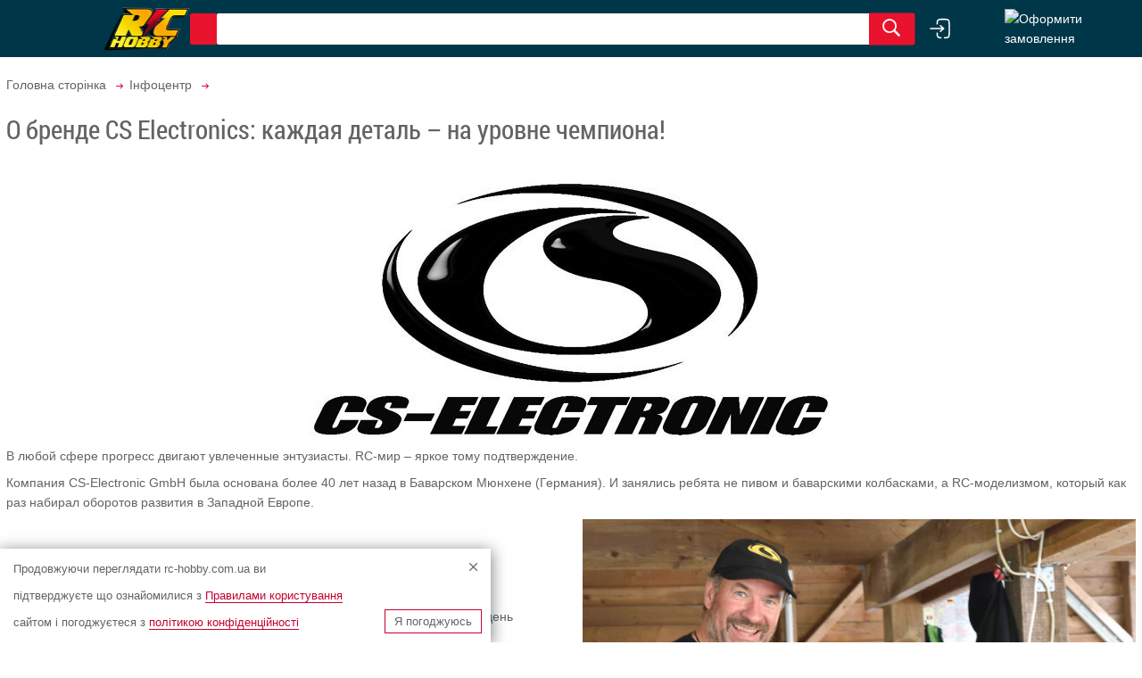

--- FILE ---
content_type: text/html; charset=windows-1251
request_url: https://rc-hobby.com.ua/infocenter/obzory-i-stati/o-brende-cs-electronics_-kazhdaya-detal-_-na-urovne-chempiona/
body_size: 27004
content:
<!DOCTYPE html PUBLIC "-//W3C//DTD XHTML 1.0 Transitional//EN" "http://www.w3.org/TR/xhtml1/DTD/xhtml1-transitional.dtd">
<html xmlns="http://www.w3.org/1999/xhtml">
<head>
 <style>
	.preloader {
		position: fixed;
		top: 0;
		bottom: 0;
		left: 0;
		right: 0;
		z-index: 999999;
		background: #fff;
	}
	</style>

    <title>О бренде CS Electronics: каждая деталь – на уровне чемпиона! - Огляди та статті RC-Hobby.com.ua</title>
    <meta http-equiv="Content-Type" content="text/html; charset=windows-1251" />

	<link rel="shortcut icon" type="image/x-icon" href="/local/templates/ws_multicolor_eshop_nh/favicon.ico" />

	<meta name="MobileOptimized" content="100%" />
    <meta name="viewport" content="width=device-width" />
    <meta name="HandheldFriendly" content="True" />

		<meta name="robots" content="index, follow" />
	<meta name="keywords" content="о бренде cs electronics: каждая деталь – на уровне чемпиона!, Огляди та статті, интернет-магазин, RC-Hobby.com.ua" />
	<meta name="description" content="&amp;lt;p&amp;gt;
	 Основу производства компании CS-Electronic составляют электронные компоненты внутренней начинки автомоделей. Причем в ассортименте производителя можно найти приемники и передатчики, сервоприводы, электромоторы, аккумуляторы и зарядные устройства для всех классов и всех масштабов автомобилей, независимо от типа двигателя (электро или ДВС).
&amp;lt;/p&amp;gt;" />
	<link href="/bitrix/js/main/core/css/core.css?16721649983963" type="text/css"  data-template-style="true"  rel="stylesheet" />
<link href="/local/templates/ws_multicolor_eshop_nh/components/bitrix/search.title/visual_catalog_new/style.css?16721660843230" type="text/css"  data-template-style="true"  rel="stylesheet" />
<link href="/local/templates/ws_multicolor_eshop_nh/js/revolution/fonts/pe-icon-7-stroke/css/pe-icon-7-stroke.css?16721660859742" type="text/css"  data-template-style="true"  rel="stylesheet" />
<link href="/local/templates/ws_multicolor_eshop_nh/js/revolution/fonts/font-awesome/css/font-awesome.min.css?167216608528524" type="text/css"  data-template-style="true"  rel="stylesheet" />
<link href="/local/templates/ws_multicolor_eshop_nh/js/revolution/css/settings.css?167216608534024" type="text/css"  data-template-style="true"  rel="stylesheet" />
<link href="/local/templates/ws_multicolor_eshop_nh/js/revolution/css/layers.css?167216608585296" type="text/css"  data-template-style="true"  rel="stylesheet" />
<link href="/local/templates/ws_multicolor_eshop_nh/js/revolution/css/navigation.css?167216608559567" type="text/css"  data-template-style="true"  rel="stylesheet" />
<link href="/local/templates/ws_multicolor_eshop_nh/styles.css?16721660851065" type="text/css"  data-template-style="true"  rel="stylesheet" />
<link href="/local/templates/ws_multicolor_eshop_nh/template_styles.css?1766746948192164" type="text/css"  data-template-style="true"  rel="stylesheet" />
	<script type="text/javascript">if(!window.BX)window.BX={};if(!window.BX.message)window.BX.message=function(mess){if(typeof mess=='object') for(var i in mess) BX.message[i]=mess[i]; return true;};</script>
<script type="text/javascript">(window.BX||top.BX).message({'JS_CORE_LOADING':'Загрузка...','JS_CORE_NO_DATA':'- Нет данных -','JS_CORE_WINDOW_CLOSE':'Закрыть','JS_CORE_WINDOW_EXPAND':'Развернуть','JS_CORE_WINDOW_NARROW':'Свернуть в окно','JS_CORE_WINDOW_SAVE':'Сохранить','JS_CORE_WINDOW_CANCEL':'Отменить','JS_CORE_WINDOW_CONTINUE':'Продолжить','JS_CORE_H':'ч','JS_CORE_M':'м','JS_CORE_S':'с','JSADM_AI_HIDE_EXTRA':'Скрыть лишние','JSADM_AI_ALL_NOTIF':'Показать все','JSADM_AUTH_REQ':'Требуется авторизация!','JS_CORE_WINDOW_AUTH':'Войти','JS_CORE_IMAGE_FULL':'Полный размер'});</script>
<script type="text/javascript">(window.BX||top.BX).message({'LANGUAGE_ID':'ru','FORMAT_DATE':'DD.MM.YYYY','FORMAT_DATETIME':'DD.MM.YYYY HH:MI:SS','COOKIE_PREFIX':'BITRIX_SM','SERVER_TZ_OFFSET':'7200','SITE_ID':'s1','SITE_DIR':'/','USER_ID':'','SERVER_TIME':'1768705683','USER_TZ_OFFSET':'0','USER_TZ_AUTO':'Y','bitrix_sessid':'9150e368a3324da2e12bd3fb37d14f0e'});</script>


<script type="text/javascript" src="/bitrix/js/main/core/core.js?1672164998125510"></script>
<script type="text/javascript" src="/bitrix/js/main/core/core_ajax.js?167216499836589"></script>


	<script type="text/javascript" src="/bitrix/components/bitrix/search.title/script.js?16721649749371"></script>
<script type="text/javascript">var _ba = _ba || []; _ba.push(["aid", "fabc3bebc8264385c3b64ee72ae5b9ef"]); _ba.push(["host", "rc-hobby.com.ua"]); (function() {var ba = document.createElement("script"); ba.type = "text/javascript"; ba.async = true;ba.src = (document.location.protocol == "https:" ? "https://" : "http://") + "bitrix.info/ba.js";var s = document.getElementsByTagName("script")[0];s.parentNode.insertBefore(ba, s);})();</script>




	<script type="text/javascript" src="/local/templates/ws_multicolor_eshop_nh/js/start_script.js" data-skip-moving="true"></script>
    <script type="text/javascript" data-skip-moving="true">
		site_params.SITE_DIR="/";
	</script>

		<script data-skip-moving="true">
  (function(i,s,o,g,r,a,m){i['GoogleAnalyticsObject']=r;i[r]=i[r]||function(){
  (i[r].q=i[r].q||[]).push(arguments)},i[r].l=1*new Date();a=s.createElement(o),
  m=s.getElementsByTagName(o)[0];a.async=1;a.src=g;m.parentNode.insertBefore(a,m)
  })(window,document,'script','//www.google-analytics.com/analytics.js','ga');

  ga('create', 'UA-20919002-1', 'auto');
  ga('require', 'displayfeatures');
  ga('require', 'linkid', 'linkid.js');
  ga('set', 'dimension1', '');
  ga('set', 'dimension2', '');
  ga('send', 'pageview');

</script>

	

	<link rel="author" href="https://plus.google.com/105878302512116290138" />
	<link rel="publisher" href="https://plus.google.com/105878302512116290138" />


		<meta property="og:type" content="website"/>
	<meta property="og:locale" content="ru_RU" />
	<meta property="og:url" content="https://rc-hobby.com.ua/infocenter/obzory-i-stati/o-brende-cs-electronics_-kazhdaya-detal-_-na-urovne-chempiona/" />
	<meta property="og:title" content="О бренде CS Electronics: каждая деталь – на уровне чемпиона! - Огляди та статті RC-Hobby.com.ua" />
	<meta property="og:description" content="&lt;p&gt;
	 Основу производства компании CS-Electronic составляют электронные компоненты внутренней начинки автомоделей. Причем в ассортименте производителя можно найти приемники и передатчики, сервоприводы, электромоторы, аккумуляторы и зарядные устройства для всех классов и всех масштабов автомобилей, независимо от типа двигателя (электро или ДВС).
&lt;/p&gt;" />
	<meta property="og:site_name" content="RC-HOBBY" />
	<meta property="og:image" content="https://rc-hobby.com.ua/upload/resize_cache/iblock/47e/400_363_2/CS-Electronic-е.jpg" />


	<script>
		BX.message({'MARKDOWNS':'ЦінаУцінки','MARKDOWNS_PREFIX':'(Товар з вітрини) ','USE_PROPMOKOD':'Промо-код','USE_DISCOUNT':'Знижка','PRICE_WITH_DISCOUNT':'Вартість зі знижкою','PROP_FIO':'П.І.Б.','PROP_CITY':'Місто','PAYSYSTEM_1':'Оплата готівкою','PAYSYSTEM_5':'Безготівковій розрахунок','PAYSYSTEM_10':'Переказ на карту','PAYSYSTEM_11':'Платіжний термінал','PAYSYSTEM_13':'Наложений платіж','PAYSYSTEM_14':'LiqPay (оплата онлайн)','PAYSYSTEM_15':'LiqPay (оплата онлайн)','PAYSYSTEM_16':'Оплата частинами для клієнтів Приватбанку','PAYSYSTEM_DESCR_1':'Оплата готівкою при розрахунку в магазині, або при доставці товару кур\'єром <br />','PAYSYSTEM_DESCR_13':'Оплата післяплатою <br />','DELIVERY_2':'Самовивіз','DELIVERY_3':'Нова пошта','DELIVERY_4':'Інший варіант (в коментарі вкажіть перевізника)','DELIVERY_5':'Кур\'єрська доставка Київ','DELIVERY_1':'Кур\'єрська доставка Київ','DELIVERY_6':'Термінова доставка по Києву','DELIVERY_21':'Безкоштовна доставка','DELIVERY_rc_free':'Безкоштовна доставка','CONTINUE_VIEW_1':'Продовжуючи переглядати rc-hobby.com.ua ви','CONTINUE_VIEW_2':'підтверджуєте що ознайомилися з ','CONTINUE_VIEW_3':'Правилами користування','CONTINUE_VIEW_4':'сайтом і погоджуєтеся з ','CONTINUE_VIEW_5':'політикою конфіденційності','CONTINUE_VIEW_6':'Я погоджуюсь','HEADER_CATALOG':'Каталог','ORDER_CALL':'Позвоніть мені','FEEDBACK':'Напишіть нам','LIKE':'Поділитися','PHONE_TEMPLATE':'+38 (0XX) XXX-XX-XX'});
	</script>
</head>

<body class="version_1_03 " itemscope itemtype="http://schema.org/WebPage">
	<script type="text/javascript">
	function setCookie(name, value, options) {
		options = options || {};

		var expires = options.expires;

		if (typeof expires == "number" && expires) {
			var d = new Date();
			d.setTime(d.getTime() + expires * 1000);
			expires = options.expires = d;
		}
		if (expires && expires.toUTCString) {
			options.expires = expires.toUTCString();
		}

		value = encodeURIComponent(value);

		var updatedCookie = name + "=" + value;

		for (var propName in options) {
			updatedCookie += "; " + propName;
			var propValue = options[propName];
			if (propValue !== true) {
				updatedCookie += "=" + propValue;
			}
		}

		document.cookie = updatedCookie;
	}

	function CookieSubmit() {
		setCookie("AgreePolicy", "Y", {expires:259200000});
	}
	</script>
			<div class="cookie-wrap private_police">
			<a href="javascript:void(0)" class="coolie-close"><span class="icon-red_close"></span></a>
			<p>Продовжуючи переглядати rc-hobby.com.ua ви</p>
			<p>підтверджуєте що ознайомилися з <a href="/terms_of_use.php">Правилами користування</a></p>
		    <p>сайтом і погоджуєтеся з <a href="/private_police.php">політикою конфіденційності</a></p>
			<a href="javascript:void(0)" onclick="CookieSubmit()" class="agree_cookie">Я погоджуюсь</a>
		</div>
	
<div id="panel"></div>
<div class="preloader"></div>

<div id="BODY" class="position-index">
			    <div class="BaseContent">



		<div class='fff'></div>
		        <div class="SiteAlignArea">


            <div class="topPanel">
			

	<div class="TopMenu open_mobile" rel_menu_selector=".TopMenu">
		<span class="tmName">Меню</span>
		<span class="icon">&nbsp;<span class="icon-mob_menu"></span></span>
		<ul class="top_menu_hidden">
							<li class="check_to_hide_width hidden_at_all" rel=".ctm0">
					<a href="/about/" title="Про нас">
						Про нас						<span class="icon">
							<span class="icon-arrow_right-2"></span>
							<span class="icon-arrow-down2"></span>
						</span>
					</a>
				</li>
							<li class="check_to_hide_width hidden_at_all" rel=".ctm1">
					<a href="/about/delivery/" title="Доставка">
						Доставка						<span class="icon">
							<span class="icon-arrow_right-2"></span>
							<span class="icon-arrow-down2"></span>
						</span>
					</a>
				</li>
							<li class="check_to_hide_width hidden_at_all" rel=".ctm2">
					<a href="/about/payment/" title="Оплата">
						Оплата						<span class="icon">
							<span class="icon-arrow_right-2"></span>
							<span class="icon-arrow-down2"></span>
						</span>
					</a>
				</li>
							<li class="check_to_hide_width hidden_at_all" rel=".ctm3">
					<a href="/about/guaranty/" title="Гарантія">
						Гарантія						<span class="icon">
							<span class="icon-arrow_right-2"></span>
							<span class="icon-arrow-down2"></span>
						</span>
					</a>
				</li>
							<li class="check_to_hide_width hidden_at_all" rel=".ctm4">
					<a href="/about/contacts/" title="Контакти">
						Контакти						<span class="icon">
							<span class="icon-arrow_right-2"></span>
							<span class="icon-arrow-down2"></span>
						</span>
					</a>
				</li>
							<li class="check_to_hide_width hidden_at_all" rel=".ctm5">
					<a href="/about/service/" title="Сервіс">
						Сервіс						<span class="icon">
							<span class="icon-arrow_right-2"></span>
							<span class="icon-arrow-down2"></span>
						</span>
					</a>
				</li>
							<li class="check_to_hide_width hidden_at_all" rel=".ctm6">
					<a href="/cooperation/" title="Співпраця">
						Співпраця						<span class="icon">
							<span class="icon-arrow_right-2"></span>
							<span class="icon-arrow-down2"></span>
						</span>
					</a>
				</li>
						<li class="cmMore hidden_at_all hide_to_width">
				<span class="more_tr"></span>
				<ul class="hidden_at_all">
											<li class="hidden_at_all ctm0">
							<a href="/about/" title="Про нас">
								Про нас<span class="icon"></span>
							</a>
							<span class="line"><span></span></span>
						</li>
											<li class="hidden_at_all ctm1">
							<a href="/about/delivery/" title="Доставка">
								Доставка<span class="icon"></span>
							</a>
							<span class="line"><span></span></span>
						</li>
											<li class="hidden_at_all ctm2">
							<a href="/about/payment/" title="Оплата">
								Оплата<span class="icon"></span>
							</a>
							<span class="line"><span></span></span>
						</li>
											<li class="hidden_at_all ctm3">
							<a href="/about/guaranty/" title="Гарантія">
								Гарантія<span class="icon"></span>
							</a>
							<span class="line"><span></span></span>
						</li>
											<li class="hidden_at_all ctm4">
							<a href="/about/contacts/" title="Контакти">
								Контакти<span class="icon"></span>
							</a>
							<span class="line"><span></span></span>
						</li>
											<li class="hidden_at_all ctm5">
							<a href="/about/service/" title="Сервіс">
								Сервіс<span class="icon"></span>
							</a>
							<span class="line"><span></span></span>
						</li>
											<li class="hidden_at_all ctm6">
							<a href="/cooperation/" title="Співпраця">
								Співпраця<span class="icon"></span>
							</a>
							<span class="line"><span></span></span>
						</li>
									</ul>
			</li>
		</ul>
	</div>
	
				

				
                <span class="bg"></span>
            </div>





	<div class="head">


        <div class="headData">
            <div class="lpLine">

                <div class="menuWrapper">
                    <div class="logo">
                        <a href="/" class="logo_block">
                            <img src="/upload/rc-hobby-2019.png" alt="RC-hobby">                        </a>
                    </div>
                    <button class="lpLine-toggle-menu"><img src="/upload/list-menu.svg" alt=""></button>
                </div>


                <!--				<div class="lpLine-center">-->
                <!--					<div class="phone">-->
                <!--						<ul>-->
                                <!--<li><a href="tel:+380800750225"><i class="icon_custom-phone2"></i> +38 0800 75 02 25 </a></li>-->
                <!--							<li><a href="tel:+380442212255"><i class="icon_custom-phone2"></i> +38 044 221 22 55</a></li>-->
                <!--						</ul>-->
                <!--					</div>-->

                <div id="title-search" class="bx_search_container search">
	<form action="/search/">
		<input id="title-search-input" type="text" name="q" value="" size="23" autocomplete="off" class="sText bx_input_text"/>
		<button name="s" type="submit" class="bx_input_submit sBut">
			<span class="icon icon-zoom"></span>
		</button>
	</form>
</div>
<script>
	BX.ready(function(){
		new JCTitleSearch({
			'AJAX_PAGE' : '/infocenter/obzory-i-stati/o-brende-cs-electronics_-kazhdaya-detal-_-na-urovne-chempiona/',
			'CONTAINER_ID': 'title-search',
			'INPUT_ID': 'title-search-input',
			'MIN_QUERY_LEN': 2
		});
	});
</script>

                <!--					<div class="lpLine-center-bottom">-->
                <!--						-->
                <!--					</div>-->
                <!--				</div>-->
                <div class="header-menu">
                    <div class="lpLine-right-top">
                                                                                                
<div class="lpLine-login">
            <a id="auth_form" class="fancy_content fancybox.ajax" data-fancybox-type="ajax" data-fancybox-href="/include/ajax/auth.php">
            <!--			-->            <img class="loginIcon" src="/local/templates/ws_multicolor_eshop_nh/images/loginNew.svg" alt="">
        </a>
    </div>

                    </div>
                    <div class="basketLine new_basket_animation" style="padding: 0;">
                        

	<a href="/personal/choozen/" title="Вибране">
		<img src="/upload/star.svg" alt="">

	</a>





<a title="Ваша корзина" data-fancybox-href="/include/ajax/cart.php" data-fancybox-type="ajax" class="fancy_content fancybox.ajax fancy_basket_top2 beshek-shop">
	<img src="/upload/basket.svg" alt="Оформити замовлення">

</a>

                    </div>
                </div>

                <!--				<div class="lpLine-right">-->
                <!--					<div class="lpLine-right-top">-->
                <!--					-->                <!--						-->                <!--					-->                <!--					-->                <!---->
                <!--					</div>-->
                <!---->
                <!--					<div class="lpLine-right-bottom">-->
                <!--						<div class="basketLine new_basket_animation" style="padding: 0;">-->
                <!--							-->                <!--                		</div>-->
                <!--					</div>-->
                <!--				</div>-->
            </div>
        </div>


  	</div>

		 		 </div>

		 <div class="ws-menu-v2">
		 	<div class="ws-menu-v2-block">
		 		<div class="SiteAlignArea">
					<div class="ws-menu-wrap">
					<ul class="ws-menu-left">
			<li class="ws-menu-left-item">
			<a class="ws-menu-left-name has-child active">Радіокеровані моделі</a>
			<ul class="ws-menu-left-second">
															<li >
							<a href="/aviamodeli/" data-img="/upload/iblock/18b/мультикоптеры.png" data-show='Авіамоделі'>
								<img src="/upload/iblock/ada/avia.png" alt="Авіамоделі">
								Авіамоделі							</a>
						</li>
																<li >
							<a href="/nazemni-modeli/" data-img="/upload/iblock/cb8/наземные.png" data-show='Наземні моделі'>
								<img src="/upload/iblock/541/naz.png" alt="Наземні моделі">
								Наземні моделі							</a>
						</li>
																<li >
							<a href="/sudomodeli/" data-img="/upload/iblock/e14/судомодели.png" data-show='Судомоделі'>
								<img src="/upload/iblock/823/boat.png" alt="Судомоделі">
								Судомоделі							</a>
						</li>
																<li >
							<a href="/obladnannya-ta-aksesuari/" data-img="/upload/iblock/709/oborudovanie_dlya_syemki_FPV.png" data-show='Обладнання та аксесуари'>
								<img src="/upload/iblock/c61/battary.png" alt="Обладнання та аксесуари">
								Обладнання та аксесуари							</a>
						</li>
																			</ul>
		</li>
				    			    			    			    			    		<li class="ws-menu-left-item item-info 12">
			<a class="ws-menu-left-name" href="/infocenter/" data-img="/upload/infocentr.png" data-show='Інфоцентр'>Інфоцентр</a>
		</li>
							<li class="ws-menu-left-item">
			<a class="ws-menu-left-name" href="/shared/">Акції</a>
		</li>
		    	</ul>

<div class="ws-menu-right">
	<div class="CatalogMenu">
					<div class="cSubMenu active" data-show='Авіамоделі'>
						<div class="csmBg">
									 <ul>
																			                                        <li class="wSubMenu show_big_img2" rel_detail_img2="/upload/iblock/651/мультикоптеры.png">
											<div class="main1">
											<a href="/droni-bpla/" title="Дрони, БПЛА" class="ccc " style="float: none; width: 87%;">
																									<div class="www"><img src="/upload/iblock/217/2170c9503d2b71ae21072c24f2caca36.png"></div>
												
													<span style="vertical-align: middle; display: table-cell;padding-left: 3px;">
														Дрони, БПЛА													</span>
													<span class="icon">
														<span class="icon-arrow_right-2"></span>
														<span class="icon-arrow-down2"></span>
													</span>
												</a>
											</div>
                                            <span class="line"><span></span></span>

                                            												<ul class="had_sub_menu">
																											<li>
															<a href="/kvadrokopteri/"  title="Квадрокоптери" class="" >
																Квадрокоптери																																	 (66)																															</a>
														</li>
																											<li>
															<a href="/geksakopteri/"  title="Гексакоптери" class="" >
																Гексакоптери																																	 (17)																															</a>
														</li>
																											<li>
															<a href="/oktokopteri/"  title="Октокоптери" class="" >
																Октокоптери																																	 (3)																															</a>
														</li>
																											<li>
															<a href="/rami-komplektuyuchi-bpla/"  title="Рами, комплектуючі БПЛА" class="" >
																Рами, комплектуючі БПЛА																																	 (583)																															</a>
														</li>
																											<li>
															<a href="/propeleri-zakhist/"  title="Пропелери, захист" class="" >
																Пропелери, захист																																	 (196)																															</a>
														</li>
																									</ul>
                                                                                    </li>
																				                                        <li class="wSubMenu show_big_img2" rel_detail_img2="/upload/iblock/b86/b86c1fdf9b9488855e5544efa5a340dd.png">
											<div class="main1">
											<a href="/gelikopteri/" title="Гелікоптери" class="ccc " style="float: none; width: 87%;">
																									<div class="www"><img src="/upload/iblock/7ac/7acce292635569c423f8a2d93cbc2f4f.png"></div>
												
													<span style="vertical-align: middle; display: table-cell;padding-left: 3px;">
														Гелікоптери													</span>
													<span class="icon">
														<span class="icon-arrow_right-2"></span>
														<span class="icon-arrow-down2"></span>
													</span>
												</a>
											</div>
                                            <span class="line"><span></span></span>

                                            												<ul class="had_sub_menu">
																											<li>
															<a href="/gelikopteri-dlya-pochatkivtsiv/"  title="Гелікоптери для початківців" class="" >
																Гелікоптери для початківців																																	 (15)																															</a>
														</li>
																											<li>
															<a href="/gelikopteri-dlya-profi/"  title="Гелікоптери для профі" class="" >
																Гелікоптери для профі																																	 (13)																															</a>
														</li>
																											<li>
															<a href="/zapchastini-dlya-gelikopteriv/"  title="Запчастини для гелікоптерів" class="" >
																Запчастини для гелікоптерів																																	 (3)																															</a>
														</li>
																									</ul>
                                                                                    </li>
																																</ul>
												<ul>
												                                        <li class="wSubMenu show_big_img2" rel_detail_img2="/upload/iblock/9f1/9f1bd2560e611f1681f6df2168ecf002.png">
											<div class="main1">
											<a href="/litaki-krila-planeri/" title="Літаки, крила, планери" class="ccc " style="float: none; width: 87%;">
																									<div class="www"><img src="/upload/iblock/805/8058cb9fa3599d53af34f3e793d07e19.png"></div>
												
													<span style="vertical-align: middle; display: table-cell;padding-left: 3px;">
														Літаки, крила, планери													</span>
													<span class="icon">
														<span class="icon-arrow_right-2"></span>
														<span class="icon-arrow-down2"></span>
													</span>
												</a>
											</div>
                                            <span class="line"><span></span></span>

                                            												<ul class="had_sub_menu">
																											<li>
															<a href="/litayuchi-krila/"  title="Літаючі крила" class="" >
																Літаючі крила																																	 (17)																															</a>
														</li>
																											<li>
															<a href="/biplani/"  title="Біплани" class="" >
																Біплани																																	 (12)																															</a>
														</li>
																											<li>
															<a href="/viyskovi-litaki/"  title="Військові літаки" class="" >
																Військові літаки																																	 (51)																															</a>
														</li>
																											<li>
															<a href="/gidroplani/"  title="Гідроплани" class="" >
																Гідроплани																																	 (7)																															</a>
														</li>
																											<li>
															<a href="/impelerni-litaki/"  title="Імпелерні літаки" class="" >
																Імпелерні літаки																																	 (9)																															</a>
														</li>
																											<li>
															<a href="/pasazhirski-litaki/"  title="Пасажирські літаки" class="" >
																Пасажирські літаки																																	 (4)																															</a>
														</li>
																											<li>
															<a href="/pilotazhni-litaki/"  title="Пілотажні літаки" class="" >
																Пілотажні літаки																																	 (45)																															</a>
														</li>
																											<li>
															<a href="/treneri/"  title="Тренери" class="" >
																Тренери																																	 (26)																															</a>
														</li>
																											<li>
															<a href="/planeri/"  title="Планери" class="" >
																Планери																																	 (31)																															</a>
														</li>
																											<li>
															<a href="/zapchastini-dlya-litakiv/"  title="Запчастини для літаків" class="" >
																Запчастини для літаків																																	 (893)																															</a>
														</li>
																									</ul>
                                                                                    </li>
																																</ul>
												<ul>
												                                        <li class="wSubMenu show_big_img2" rel_detail_img2="/upload/iblock/a14/Симуляторы.png">
											<div class="main1">
											<a href="/aviasimulyatori/" title="Авіасимулятори" class="ccc " style="float: none; width: 87%;">
																									<div class="www"><img src="/upload/iblock/7a3/7a3ff5d21e25aed0ca518c60fcbaaf5b.png"></div>
												
													<span style="vertical-align: middle; display: table-cell;padding-left: 3px;">
														Авіасимулятори													</span>
													<span class="icon">
														<span class="icon-arrow_right-2"></span>
														<span class="icon-arrow-down2"></span>
													</span>
												</a>
											</div>
                                            <span class="line"><span></span></span>

                                                                                    </li>
																			</ul>


																	</div>
								<div class="bgg bgg2">
									<img class="ws_menu" src="/upload/iblock/18b/мультикоптеры.png">
		 						</div>
										</div>
					<div class="cSubMenu " data-show='Наземні моделі'>
						<div class="csmBg">
									 <ul>
																			                                        <li class="wSubMenu show_big_img2" rel_detail_img2="/upload/iblock/3e6/3e68092fa06c1aae502c7e137736b24e.png">
											<div class="main1">
											<a href="/avtomodeli/" title="Автомоделі" class="ccc " style="float: none; width: 87%;">
																									<div class="www"><img src="/upload/iblock/90a/90a1caae05f6ce57b02137bf2ce7f117.png"></div>
												
													<span style="vertical-align: middle; display: table-cell;padding-left: 3px;">
														Автомоделі													</span>
													<span class="icon">
														<span class="icon-arrow_right-2"></span>
														<span class="icon-arrow-down2"></span>
													</span>
												</a>
											</div>
                                            <span class="line"><span></span></span>

                                            												<ul class="had_sub_menu">
																											<li>
															<a href="/baggi/"  title="Баггі" class="" >
																Баггі																																	 (19)																															</a>
														</li>
																											<li>
															<a href="/traggi/"  title="Траггі" class="" >
																Траггі																																	 (9)																															</a>
														</li>
																											<li>
															<a href="/monstri/"  title="Монстри" class="" >
																Монстри																																	 (103)																															</a>
														</li>
																											<li>
															<a href="/krauleri-ta-trofi/"  title="Краулери та трофі" class="" >
																Краулери та трофі																																	 (71)																															</a>
														</li>
																											<li>
															<a href="/short-kors/"  title="Шорт-корс" class="" >
																Шорт-корс																																	 (73)																															</a>
														</li>
																											<li>
															<a href="/stadium/"  title="Стадіум" class="" >
																Стадіум																																	 (27)																															</a>
														</li>
																											<li>
															<a href="/shoseyni/"  title="Шосейні" class="" >
																Шосейні																																	 (26)																															</a>
														</li>
																											<li>
															<a href="/rali/"  title="Ралі" class="" >
																Ралі																																	 (15)																															</a>
														</li>
																											<li>
															<a href="/avtomodeli/filter/tip_dvigatelya-is-benzinoviy-gas-or-nitro-nitro/"  title="З двигуном внутрішнього згоряння" class="" >
																З двигуном внутрішнього згоряння																															</a>
														</li>
																											<li>
															<a href="/avtomodeli/filter/tip_dvigatelya-is-bezkolektorniy-brushless-or-kolektorniy-brushed/"  title="З електродвигуном" class="" >
																З електродвигуном																															</a>
														</li>
																											<li>
															<a href="/zapchastini-dlya-avtomodeley/"  title="Запчастини для автомоделей" class="" >
																Запчастини для автомоделей																																	 (2163)																															</a>
														</li>
																									</ul>
                                                                                    </li>
																				                                        <li class="wSubMenu show_big_img2" rel_detail_img2="/upload/iblock/374/374f9e7c38d2d48b7b58b00900c5cf49.png">
											<div class="main1">
											<a href="/roboti/" title="Роботи" class="ccc " style="float: none; width: 87%;">
																									<div class="www"><img src="/upload/iblock/0e3/0e36be4f44117253d0e80e0b99bd4442.png"></div>
												
													<span style="vertical-align: middle; display: table-cell;padding-left: 3px;">
														Роботи													</span>
													<span class="icon">
														<span class="icon-arrow_right-2"></span>
														<span class="icon-arrow-down2"></span>
													</span>
												</a>
											</div>
                                            <span class="line"><span></span></span>

                                            												<ul class="had_sub_menu">
																											<li>
															<a href="/zapchastini-dlya-robotiv/"  title="Запчастини для роботів" class="" >
																Запчастини для роботів																																	 (4)																															</a>
														</li>
																									</ul>
                                                                                    </li>
																																</ul>
												<ul>
												                                        <li class="wSubMenu show_big_img2" rel_detail_img2="/upload/iblock/960/960d438055f2af6a1770032341befa58.png">
											<div class="main1">
											<a href="/tanki/" title="Танки" class="ccc " style="float: none; width: 87%;">
																									<div class="www"><img src="/upload/iblock/d4f/d4fd5215afd160330c7cc347cf595e06.png"></div>
												
													<span style="vertical-align: middle; display: table-cell;padding-left: 3px;">
														Танки													</span>
													<span class="icon">
														<span class="icon-arrow_right-2"></span>
														<span class="icon-arrow-down2"></span>
													</span>
												</a>
											</div>
                                            <span class="line"><span></span></span>

                                            												<ul class="had_sub_menu">
																											<li>
															<a href="/tankoviy-biy/"  title="Танковий бій" class="" >
																Танковий бій																																	 (3)																															</a>
														</li>
																											<li>
															<a href="/tanki-z-pnevmogarmatoyu/"  title="Танки з пневмогарматою" class="" >
																Танки з пневмогарматою																																	 (3)																															</a>
														</li>
																											<li>
															<a href="/mikro-tanki/"  title="Мікро танки" class="" >
																Мікро танки																																	 (5)																															</a>
														</li>
																											<li>
															<a href="/zapchastini-dlya-tankiv/"  title="Запчастини для танків" class="" >
																Запчастини для танків																																	 (3)																															</a>
														</li>
																									</ul>
                                                                                    </li>
																																</ul>
												<ul>
												                                        <li class="wSubMenu show_big_img2" rel_detail_img2="/upload/iblock/cc9/мотоциклы.png">
											<div class="main1">
											<a href="/mototsikli/" title="Мотоцикли" class="ccc " style="float: none; width: 87%;">
																									<div class="www"><img src="/upload/iblock/88c/88c739cf875dd2857863bb969c91f295.png"></div>
												
													<span style="vertical-align: middle; display: table-cell;padding-left: 3px;">
														Мотоцикли													</span>
													<span class="icon">
														<span class="icon-arrow_right-2"></span>
														<span class="icon-arrow-down2"></span>
													</span>
												</a>
											</div>
                                            <span class="line"><span></span></span>

                                            												<ul class="had_sub_menu">
																											<li>
															<a href="/mototsikli-pozashlyakhoviki/"  title="Мотоцикли позашляховики" class="" >
																Мотоцикли позашляховики																																	 (0)																															</a>
														</li>
																											<li>
															<a href="/sportivni-mototsikli/"  title="Спортивні мотоцикли" class="" >
																Спортивні мотоцикли																																	 (2)																															</a>
														</li>
																											<li>
															<a href="/zapchastini-dlya-mototsikliv/"  title="Запчастини для мотоциклів" class="" >
																Запчастини для мотоциклів																																	 (5)																															</a>
														</li>
																									</ul>
                                                                                    </li>
																			</ul>


																	</div>
								<div class="bgg bgg2">
									<img class="ws_menu" src="/upload/iblock/cb8/наземные.png">
		 						</div>
										</div>
					<div class="cSubMenu " data-show='Судомоделі'>
						<div class="csmBg">
									 <ul>
																			                                        <li class="wSubMenu show_big_img2" rel_detail_img2="/upload/iblock/04f/НОВЕ.png">
											<div class="main1">
											<a href="/katamarani/" title="Катамарани" class="ccc " style="float: none; width: 87%;">
																									<div class="www"><img src="/upload/iblock/1e9/1e9d35592b1720b4b46485f446b3f9f4.png"></div>
												
													<span style="vertical-align: middle; display: table-cell;padding-left: 3px;">
														Катамарани													</span>
													<span class="icon">
														<span class="icon-arrow_right-2"></span>
														<span class="icon-arrow-down2"></span>
													</span>
												</a>
											</div>
                                            <span class="line"><span></span></span>

                                                                                    </li>
																				                                        <li class="wSubMenu show_big_img2" rel_detail_img2="/upload/iblock/4bf/4bf1d320d29e42245ccde496a3de9362.png">
											<div class="main1">
											<a href="/kateri/" title="Катери" class="ccc " style="float: none; width: 87%;">
																									<div class="www"><img src="/upload/iblock/92e/92e9a32947d52aabf3c0ee6155001fd8.png"></div>
												
													<span style="vertical-align: middle; display: table-cell;padding-left: 3px;">
														Катери													</span>
													<span class="icon">
														<span class="icon-arrow_right-2"></span>
														<span class="icon-arrow-down2"></span>
													</span>
												</a>
											</div>
                                            <span class="line"><span></span></span>

                                                                                    </li>
																																</ul>
												<ul>
												                                        <li class="wSubMenu show_big_img2" rel_detail_img2="/upload/iblock/61a/61a42b9b9f800b8ea8ed705c30ce5332.png">
											<div class="main1">
											<a href="/korabli/" title="Кораблі" class="ccc " style="float: none; width: 87%;">
																									<div class="www"><img src="/upload/iblock/7dc/7dcffaa0811192843aea81972b0d5faa.png"></div>
												
													<span style="vertical-align: middle; display: table-cell;padding-left: 3px;">
														Кораблі													</span>
													<span class="icon">
														<span class="icon-arrow_right-2"></span>
														<span class="icon-arrow-down2"></span>
													</span>
												</a>
											</div>
                                            <span class="line"><span></span></span>

                                                                                    </li>
																				                                        <li class="wSubMenu show_big_img2" rel_detail_img2="/upload/iblock/940/9403052351bfb90adcde533297adfd9f.png">
											<div class="main1">
											<a href="/pidvodni-chovni/" title="Підводні човни" class="ccc " style="float: none; width: 87%;">
																									<div class="www"><img src="/upload/iblock/a2f/a2f26c7568135abf0a666591164cce57.png"></div>
												
													<span style="vertical-align: middle; display: table-cell;padding-left: 3px;">
														Підводні човни													</span>
													<span class="icon">
														<span class="icon-arrow_right-2"></span>
														<span class="icon-arrow-down2"></span>
													</span>
												</a>
											</div>
                                            <span class="line"><span></span></span>

                                                                                    </li>
																																</ul>
												<ul>
												                                        <li class="wSubMenu show_big_img2" rel_detail_img2="/upload/iblock/bc5/bc5b157467729fbcf726894d3c408930.png">
											<div class="main1">
											<a href="/yakhti/" title="Яхти" class="ccc " style="float: none; width: 87%;">
																									<div class="www"><img src="/upload/iblock/ad8/ad819a444251f11c507c8cdbd32b74d8.png"></div>
												
													<span style="vertical-align: middle; display: table-cell;padding-left: 3px;">
														Яхти													</span>
													<span class="icon">
														<span class="icon-arrow_right-2"></span>
														<span class="icon-arrow-down2"></span>
													</span>
												</a>
											</div>
                                            <span class="line"><span></span></span>

                                            												<ul class="had_sub_menu">
																											<li>
															<a href="/motorni-yakhti/"  title="Моторні яхти" class="" >
																Моторні яхти																																	 (2)																															</a>
														</li>
																											<li>
															<a href="/vitrilni-yakhti/"  title="Вітрильні яхти" class="" >
																Вітрильні яхти																																	 (8)																															</a>
														</li>
																									</ul>
                                                                                    </li>
																				                                        <li class="wSubMenu show_big_img2" rel_detail_img2="/upload/iblock/4c5/ucjfexe29udg3xbthlvtec429lquvp0w.png">
											<div class="main1">
											<a href="/zapchastini-dlya-sudnomodeley/" title="Запчастини для судномоделей" class="ccc " style="float: none; width: 87%;">
																									<div class="www"><img src="/upload/iblock/a22/7dcffaa0811192843aea81972b0d5faa.png"></div>
												
													<span style="vertical-align: middle; display: table-cell;padding-left: 3px;">
														Запчастини для судномоделей													</span>
													<span class="icon">
														<span class="icon-arrow_right-2"></span>
														<span class="icon-arrow-down2"></span>
													</span>
												</a>
											</div>
                                            <span class="line"><span></span></span>

                                                                                    </li>
																			</ul>


																	</div>
								<div class="bgg bgg2">
									<img class="ws_menu" src="/upload/iblock/e14/судомодели.png">
		 						</div>
										</div>
					<div class="cSubMenu " data-show='Обладнання та аксесуари'>
						<div class="csmBg">
									 <ul>
																			                                        <li class="wSubMenu show_big_img2" rel_detail_img2="/upload/iblock/605/электрооборудование.png">
											<div class="main1">
											<a href="/elektroobladnannya/" title="Електрообладнання" class="ccc " style="float: none; width: 87%;">
																									<div class="www"><img src="/upload/iblock/439/4392c3523c0bdc2612765c682bb1ccb8.png"></div>
												
													<span style="vertical-align: middle; display: table-cell;padding-left: 3px;">
														Електрообладнання													</span>
													<span class="icon">
														<span class="icon-arrow_right-2"></span>
														<span class="icon-arrow-down2"></span>
													</span>
												</a>
											</div>
                                            <span class="line"><span></span></span>

                                            												<ul class="had_sub_menu">
																											<li>
															<a href="/akumulyatori-batarei/"  title="Акумулятори, батареї" class="" >
																Акумулятори, батареї																																	 (449)																															</a>
														</li>
																											<li>
															<a href="/zaryadni-pristroi/"  title="Зарядні пристрої" class="" >
																Зарядні пристрої																																	 (154)																															</a>
														</li>
																											<li>
															<a href="/bloki-zhivlennya/"  title="Блоки живлення" class="" >
																Блоки живлення																																	 (28)																															</a>
														</li>
																											<li>
															<a href="/regulyatori-bortove-zhivlennya/"  title="Регулятори, бортове живлення" class="" >
																Регулятори, бортове живлення																																	 (279)																															</a>
														</li>
																											<li>
															<a href="/vigotovlennya-akumulyatoriv/"  title="Виготовлення акумуляторів" class="" >
																Виготовлення акумуляторів																																	 (16)																															</a>
														</li>
																											<li>
															<a href="/roz-mi-perekhidniki-podovzhuvachi/"  title="Роз'єми, перехідники, подовжувачі" class="" >
																Роз'єми, перехідники, подовжувачі																																	 (546)																															</a>
														</li>
																											<li>
															<a href="/kabel-provid-drit/"  title="Кабель, провід, дріт" class="" >
																Кабель, провід, дріт																																	 (183)																															</a>
														</li>
																											<li>
															<a href="/indikatori-zaryadu/"  title="Індикатори заряду" class="" >
																Індикатори заряду																																	 (3)																															</a>
														</li>
																									</ul>
                                                                                    </li>
																				                                        <li class="wSubMenu show_big_img2" rel_detail_img2="/upload/iblock/25e/Горюче-смазочные материалы.png">
											<div class="main1">
											<a href="/palivo-ta-mastila/" title="Паливо та мастила" class="ccc " style="float: none; width: 87%;">
																									<div class="www"><img src="/upload/iblock/df6/df6e31d660b8dedadffed00b4808d739.png"></div>
												
													<span style="vertical-align: middle; display: table-cell;padding-left: 3px;">
														Паливо та мастила													</span>
													<span class="icon">
														<span class="icon-arrow_right-2"></span>
														<span class="icon-arrow-down2"></span>
													</span>
												</a>
											</div>
                                            <span class="line"><span></span></span>

                                            												<ul class="had_sub_menu">
																											<li>
															<a href="/palivo/"  title="Паливо" class="" >
																Паливо																																	 (17)																															</a>
														</li>
																											<li>
															<a href="/olivi-ta-mastila/"  title="Оливи та мастила" class="" >
																Оливи та мастила																																	 (14)																															</a>
														</li>
																									</ul>
                                                                                    </li>
																				                                        <li class="wSubMenu show_big_img2" rel_detail_img2="/upload/iblock/82a/Двигатели.png">
											<div class="main1">
											<a href="/dviguni/" title="Двигуни" class="ccc " style="float: none; width: 87%;">
																									<div class="www"><img src="/upload/iblock/6c3/6c3cf4e741f8d5b54967a9b8caffa471.png"></div>
												
													<span style="vertical-align: middle; display: table-cell;padding-left: 3px;">
														Двигуни													</span>
													<span class="icon">
														<span class="icon-arrow_right-2"></span>
														<span class="icon-arrow-down2"></span>
													</span>
												</a>
											</div>
                                            <span class="line"><span></span></span>

                                            												<ul class="had_sub_menu">
																											<li>
															<a href="/elektrodviguni/"  title="Електродвигуни" class="" >
																Електродвигуни																																	 (309)																															</a>
														</li>
																											<li>
															<a href="/dviguni-vnutrishnogo-zgorannya/"  title="Двигуни внутрішнього згорання" class="" >
																Двигуни внутрішнього згорання																																	 (9)																															</a>
														</li>
																											<li>
															<a href="/obladnannya-dvz/"  title="Обладнання ДВЗ" class="" >
																Обладнання ДВЗ																																	 (35)																															</a>
														</li>
																											<li>
															<a href="/zapchastini-dlya-dviguniv/"  title="Запчастини для двигунів" class="" >
																Запчастини для двигунів																																	 (63)																															</a>
														</li>
																									</ul>
                                                                                    </li>
																																</ul>
												<ul>
												                                        <li class="wSubMenu show_big_img2" rel_detail_img2="/upload/iblock/d80/Оборудование для съемки и FPV.png">
											<div class="main1">
											<a href="/fpv-sistemi/" title="FPV системи" class="ccc " style="float: none; width: 87%;">
																									<div class="www"><img src="/upload/iblock/53f/53fdbed8da7fa096597a40566a80b584.png"></div>
												
													<span style="vertical-align: middle; display: table-cell;padding-left: 3px;">
														FPV системи													</span>
													<span class="icon">
														<span class="icon-arrow_right-2"></span>
														<span class="icon-arrow-down2"></span>
													</span>
												</a>
											</div>
                                            <span class="line"><span></span></span>

                                            												<ul class="had_sub_menu">
																											<li>
															<a href="/kameri-ob-ktivi/"  title="Камери, об'єктиви" class="" >
																Камери, об'єктиви																																	 (111)																															</a>
														</li>
																											<li>
															<a href="/monitori-okulyari-sholomi/"  title="Монітори, окуляри, шоломи" class="" >
																Монітори, окуляри, шоломи																																	 (41)																															</a>
														</li>
																											<li>
															<a href="/peredavachi-priymachi-fpv/"  title="Передавачі, приймачі FPV" class="" >
																Передавачі, приймачі FPV																																	 (69)																															</a>
														</li>
																											<li>
															<a href="/pidvisi-stedikami/"  title="Підвіси, стедіками" class="" >
																Підвіси, стедіками																																	 (29)																															</a>
														</li>
																											<li>
															<a href="/telemetriya-osd/"  title="Телеметрія OSD" class="" >
																Телеметрія OSD																																	 (46)																															</a>
														</li>
																											<li>
															<a href="/videore-stratori-konverteri/"  title="Відеореєстратори, конвертери" class="" >
																Відеореєстратори, конвертери																																	 (6)																															</a>
														</li>
																									</ul>
                                                                                    </li>
																				                                        <li class="wSubMenu show_big_img2" rel_detail_img2="">
											<div class="main1">
											<a href="/anteni/" title="Антени" class="ccc " style="float: none; width: 87%;">
																									<div class="www"><img src="/upload/iblock/373/Antennas.png"></div>
												
													<span style="vertical-align: middle; display: table-cell;padding-left: 3px;">
														Антени													</span>
													<span class="icon">
														<span class="icon-arrow_right-2"></span>
														<span class="icon-arrow-down2"></span>
													</span>
												</a>
											</div>
                                            <span class="line"><span></span></span>

                                            												<ul class="had_sub_menu">
																											<li>
															<a href="/433mgts-433mhz/"  title="433МГц (433MHz)" class="" >
																433МГц (433MHz)																																	 (14)																															</a>
														</li>
																											<li>
															<a href="/900mgts-900mhz/"  title="900МГц (900MHz)" class="" >
																900МГц (900MHz)																																	 (36)																															</a>
														</li>
																											<li>
															<a href="/1-2-1-3ggts-1-2-1-3ghz/"  title="1,2-1,3ГГц (1.2-1.3GHz)" class="" >
																1,2-1,3ГГц (1.2-1.3GHz)																																	 (17)																															</a>
														</li>
																											<li>
															<a href="/2-4ggts-2-4ghz/"  title="2,4ГГц (2.4GHz)" class="" >
																2,4ГГц (2.4GHz)																																	 (31)																															</a>
														</li>
																											<li>
															<a href="/5-8ggts-5-8ghz/"  title="5,8ГГц (5.8GHz)" class="" >
																5,8ГГц (5.8GHz)																																	 (83)																															</a>
														</li>
																											<li>
															<a href="/gnss/"  title="GNSS" class="" >
																GNSS																																	 (7)																															</a>
														</li>
																											<li>
															<a href="/generatori-pidsilyuvachi-trekeri/"  title="Генератори, підсилювачі, трекери" class="" >
																Генератори, підсилювачі, трекери																																	 (32)																															</a>
														</li>
																											<li>
															<a href="/rf-adapteri-roz-mi/"  title="RF адаптери, роз'єми" class="" >
																RF адаптери, роз'єми																																	 (100)																															</a>
														</li>
																									</ul>
                                                                                    </li>
																																</ul>
												<ul>
												                                        <li class="wSubMenu show_big_img2" rel_detail_img2="/upload/iblock/89a/Управление и стабилизация.png">
											<div class="main1">
											<a href="/keruvannya-ta-stabilizatsiya/" title="Керування" class="ccc " style="float: none; width: 87%;">
																									<div class="www"><img src="/upload/iblock/a41/a4148feaa3ebe1fd4d7f27a4583e9504.png"></div>
												
													<span style="vertical-align: middle; display: table-cell;padding-left: 3px;">
														Керування													</span>
													<span class="icon">
														<span class="icon-arrow_right-2"></span>
														<span class="icon-arrow-down2"></span>
													</span>
												</a>
											</div>
                                            <span class="line"><span></span></span>

                                            												<ul class="had_sub_menu">
																											<li>
															<a href="/radiokeruvannya/"  title="Радіокерування" class="" >
																Радіокерування																																	 (217)																															</a>
														</li>
																											<li>
															<a href="/polotni-kontroleri/"  title="Польотні контролери" class="" >
																Польотні контролери																																	 (71)																															</a>
														</li>
																											<li>
															<a href="/servoprivodi/"  title="Сервоприводи" class="" >
																Сервоприводи																																	 (219)																															</a>
														</li>
																											<li>
															<a href="/bortovi-komp-yuteri/"  title="Бортові комп'ютери" class="" >
																Бортові комп'ютери																																	 (12)																															</a>
														</li>
																											<li>
															<a href="/navigatsiya-gnss/"  title="Навігація GNSS" class="" >
																Навігація GNSS																																	 (71)																															</a>
														</li>
																											<li>
															<a href="/giroskopi/"  title="Гіроскопи" class="" >
																Гіроскопи																																	 (2)																															</a>
														</li>
																									</ul>
                                                                                    </li>
																				                                        <li class="wSubMenu show_big_img2" rel_detail_img2="/upload/iblock/011/Сборка и обслуживание.png">
											<div class="main1">
											<a href="/obslugovuvannya/" title="Обслуговування" class="ccc " style="float: none; width: 87%;">
																									<div class="www"><img src="/upload/iblock/97a/97a25c09f1ed3205b5fa83316e35dfd2.png"></div>
												
													<span style="vertical-align: middle; display: table-cell;padding-left: 3px;">
														Обслуговування													</span>
													<span class="icon">
														<span class="icon-arrow_right-2"></span>
														<span class="icon-arrow-down2"></span>
													</span>
												</a>
											</div>
                                            <span class="line"><span></span></span>

                                            												<ul class="had_sub_menu">
																											<li>
															<a href="/vimiryuvalni-priladi/"  title="Вимірювальні прилади" class="" >
																Вимірювальні прилади																																	 (37)																															</a>
														</li>
																											<li>
															<a href="/instrumenti/"  title="Інструменти" class="" >
																Інструменти																																	 (63)																															</a>
														</li>
																											<li>
															<a href="/klei-germetiki-fiksatori/"  title="Клеї, герметики, фіксатори" class="" >
																Клеї, герметики, фіксатори																																	 (8)																															</a>
														</li>
																											<li>
															<a href="/zberigannya/"  title="Зберігання" class="" >
																Зберігання																																	 (21)																															</a>
														</li>
																									</ul>
                                                                                    </li>
																			</ul>


																	</div>
								<div class="bgg bgg2">
									<img class="ws_menu" src="/upload/iblock/709/oborudovanie_dlya_syemki_FPV.png">
		 						</div>
										</div>
					<div class="cSubMenu " data-show='Інфоцентр'>
						<div class="csmBg">
									 <ul>
																			                                        <li class="wSubMenu show_big_img2" rel_detail_img2="">
											<div class="main1">
											<a href="/infocenter/obzory-i-stati/" title="Огляди та статті" class="ccc " style="float: none; width: 87%;">
																									<div class="www"><img src="/upload/iblock/905/_D0_BE_D0_B1_D0_B7_D0_BE_D1_80_D1_8B.png"></div>
												
													<span style="vertical-align: middle; display: table-cell;padding-left: 3px;">
														Огляди та статті													</span>
													<span class="icon">
														<span class="icon-arrow_right-2"></span>
														<span class="icon-arrow-down2"></span>
													</span>
												</a>
											</div>
                                            <span class="line"><span></span></span>

                                            												<ul class="had_sub_menu">
																											<li>
															<a href="/infocenter/aviamodeli/"  title="Авіамоделі" class="" >
																Авіамоделі																															</a>
														</li>
																											<li>
															<a href="/infocenter/avtomobili/"  title="Авто-, вело-, мото-" class="" >
																Авто-, вело-, мото-																															</a>
														</li>
																											<li>
															<a href="/infocenter/akkumulyatory/"  title="Акумулятори" class="" >
																Акумулятори																															</a>
														</li>
																											<li>
															<a href="/infocenter/materialy/"  title="Виготовлення та матеріали" class="" >
																Виготовлення та матеріали																															</a>
														</li>
																											<li>
															<a href="/infocenter/elektrotransport/"  title="Електротранспорт" class="" >
																Електротранспорт																															</a>
														</li>
																											<li>
															<a href="/infocenter/zapchasti/"  title="Запчастини" class="" >
																Запчастини																															</a>
														</li>
																											<li>
															<a href="/infocenter/istoriya/"  title="Історія" class="" >
																Історія																															</a>
														</li>
																											<li>
															<a href="/infocenter/poleznye-sovety/"  title="Корисні поради" class="" >
																Корисні поради																															</a>
														</li>
																											<li>
															<a href="/infocenter/oborudovanie-i-aksessuary/"  title="Обладнання та аксесуари" class="" >
																Обладнання та аксесуари																															</a>
														</li>
																											<li>
															<a href="/infocenter/o-brendakh/"  title="Про бренди" class="" >
																Про бренди																															</a>
														</li>
																											<li>
															<a href="/infocenter/simulyatory/"  title="Симулятори" class="" >
																Симулятори																															</a>
														</li>
																											<li>
															<a href="/infocenter/tanki/"  title="Танки та роботи" class="" >
																Танки та роботи																															</a>
														</li>
																											<li>
															<a href="/infocenter/interesnye-fakty/"  title="Цікаві факти" class="" >
																Цікаві факти																															</a>
														</li>
																									</ul>
                                                                                    </li>
																				                                        <li class="wSubMenu show_big_img2" rel_detail_img2="">
											<div class="main1">
											<a href="/infocenter/novosti-i-sobytiya/" title="Новини та події" class="ccc " style="float: none; width: 87%;">
																									<div class="www"><img src="/upload/iblock/561/_D0_BD_D0_BE_D0_B2_D0_BE_D1_81_D1_82_D0_B8.png"></div>
												
													<span style="vertical-align: middle; display: table-cell;padding-left: 3px;">
														Новини та події													</span>
													<span class="icon">
														<span class="icon-arrow_right-2"></span>
														<span class="icon-arrow-down2"></span>
													</span>
												</a>
											</div>
                                            <span class="line"><span></span></span>

                                                                                    </li>
																				                                        <li class="wSubMenu show_big_img2" rel_detail_img2="">
											<div class="main1">
											<a href="/infocenter/instruktsii-i-rukovodstva/" title="Інструкції та керівництва" class="ccc " style="float: none; width: 87%;">
																									<div class="www"><img src="/upload/iblock/026/_D0_B8_D0_BD_D1_81_D1_82_D1_80_D1_83_D0_BA_D1_86_D.png"></div>
												
													<span style="vertical-align: middle; display: table-cell;padding-left: 3px;">
														Інструкції та керівництва													</span>
													<span class="icon">
														<span class="icon-arrow_right-2"></span>
														<span class="icon-arrow-down2"></span>
													</span>
												</a>
											</div>
                                            <span class="line"><span></span></span>

                                                                                    </li>
																																</ul>
												<ul>
												                                        <li class="wSubMenu show_big_img2" rel_detail_img2="">
											<div class="main1">
											<a href="/infocenter/novinki-i-anonsy/" title="Новинки та анонси" class="ccc " style="float: none; width: 87%;">
																									<div class="www"><img src="/upload/iblock/b19/_D0_BD_D0_BE_D0_B2_D0_B8_D0_BD_D0_BA_D0_B8.png"></div>
												
													<span style="vertical-align: middle; display: table-cell;padding-left: 3px;">
														Новинки та анонси													</span>
													<span class="icon">
														<span class="icon-arrow_right-2"></span>
														<span class="icon-arrow-down2"></span>
													</span>
												</a>
											</div>
                                            <span class="line"><span></span></span>

                                                                                    </li>
																				                                        <li class="wSubMenu show_big_img2" rel_detail_img2="">
											<div class="main1">
											<a href="/infocenter/mesta-dlya-zapuska-modeley/" title="Місця для запуска моделей" class="ccc " style="float: none; width: 87%;">
																									<div class="www"><img src="/upload/iblock/b89/_D0_BC_D0_B5_D1_81_D1_82_D0_B0_20_D0_B4_D0_BB_D1_8.png"></div>
												
													<span style="vertical-align: middle; display: table-cell;padding-left: 3px;">
														Місця для запуска моделей													</span>
													<span class="icon">
														<span class="icon-arrow_right-2"></span>
														<span class="icon-arrow-down2"></span>
													</span>
												</a>
											</div>
                                            <span class="line"><span></span></span>

                                                                                    </li>
																				                                        <li class="wSubMenu show_big_img2" rel_detail_img2="">
											<div class="main1">
											<a href="/infocenter/1rc/" title="Перший Радіокерований Канал (1RC)" class="ccc " style="float: none; width: 87%;">
																									<div class="www"><img src="/upload/iblock/fe4/logo.jpg"></div>
												
													<span style="vertical-align: middle; display: table-cell;padding-left: 3px;">
														Перший Радіокерований Канал (1RC)													</span>
													<span class="icon">
														<span class="icon-arrow_right-2"></span>
														<span class="icon-arrow-down2"></span>
													</span>
												</a>
											</div>
                                            <span class="line"><span></span></span>

                                                                                    </li>
																																</ul>
												<ul>
												                                        <li class="wSubMenu show_big_img2" rel_detail_img2="">
											<div class="main1">
											<a href="/infocenter/tekhnologii/" title="Технології" class="ccc " style="float: none; width: 87%;">
																									<div class="www"><img src="/upload/iblock/eec/_D1_82_D0_B5_D1_85_D0_BD_D0_BE_D0_BB_D0_BE_D0_B3_D.png"></div>
												
													<span style="vertical-align: middle; display: table-cell;padding-left: 3px;">
														Технології													</span>
													<span class="icon">
														<span class="icon-arrow_right-2"></span>
														<span class="icon-arrow-down2"></span>
													</span>
												</a>
											</div>
                                            <span class="line"><span></span></span>

                                                                                    </li>
																				                                        <li class="wSubMenu show_big_img2" rel_detail_img2="">
											<div class="main1">
											<a href="/infocenter/postuplenie-tovarov/" title="Надходження товарів" class="ccc " style="float: none; width: 87%;">
																									<div class="www"><img src="/upload/iblock/623/_D0_BF_D0_BE_D1_81_D1_82_D1_83_D0_BF_D0_BB_D0_B5_D.png"></div>
												
													<span style="vertical-align: middle; display: table-cell;padding-left: 3px;">
														Надходження товарів													</span>
													<span class="icon">
														<span class="icon-arrow_right-2"></span>
														<span class="icon-arrow-down2"></span>
													</span>
												</a>
											</div>
                                            <span class="line"><span></span></span>

                                                                                    </li>
																			</ul>


																	</div>
								<div class="bgg bgg2">
									<img class="ws_menu" src="/upload/infocentr.png">
		 						</div>
										</div>
					<div class="cSubMenu " data-show='Акції'>
						</div>
			</div>
</div>
					</div>
				</div>
			</div>
		</div>

		 <div class="full_menu_width fixed_menu">

		 <div class="SiteAlignArea">
				<div class="TopMenu hide_mobile open_mobile menu_open" rel_menu_selector=".TopMenu">
					<span class="icon">&nbsp;<span class="icon-mob_menu"></span></span>
				</div>
				
			<div class='hide_in_mobile_wrap'>
				<div class='hide_in_mobile'>
					<span class="icon icon-zoom mobile_show_search"></span>
				</div>

			</div>
		<div class="CatalogMenu open_mobile" rel_menu_selector=".CatalogMenu" title="Каталог">

			<span class="cmName">Каталог</span>
			<span class="icon-mob_menu"></span>
							<ul>
				<li class='to_home_link'><a href='/'>Головна сторінка</a></li>
																<li class="wSubMenu check_to_hide_width new_mob_top_category">
								<a href="javascript:void(0);" class="cmL1 show_big_img" title="Радіокеровані моделі">
									Радіокеровані моделі								</a>
							</li>
											<li class="cmFirst wSubMenu check_to_hide_width " rel=".ctm1">
						<a href="/aviamodeli/" class="cmL1 show_big_img" title="Авіамоделі" rel_detail_img="/upload/iblock/ada/avia.png">
							Авіамоделі							<span class="icon">
								<span class="icon-arrow_right-2"></span>
								<span class="icon-arrow-down2"></span>
							</span>
						</a>

													<div class="cSubMenu">
								<div class="csmBg">
									 <ul>
																			                                        <li class="wSubMenu show_big_img2" rel_detail_img2="/upload/iblock/651/мультикоптеры.png">
											<div class="main1">
											<a href="/droni-bpla/" title="Дрони, БПЛА" class="ccc " style="float: none; width: 87%;">
																									<div class="www"><img src="/upload/iblock/217/2170c9503d2b71ae21072c24f2caca36.png"></div>
												
													<span style="vertical-align: middle; display: table-cell;padding-left: 3px;">
														Дрони, БПЛА																																													(865)
																																										</span>
													<span class="icon">
														<span class="icon-arrow_right-2"></span>
														<span class="icon-arrow-down2"></span>
													</span>
												</a>
											</div>
                                            <span class="line"><span></span></span>

                                            												<ul class="had_sub_menu">
																											<li>
															<a href="/kvadrokopteri/"  title="Квадрокоптери" class="" >
																Квадрокоптери																																	 (66)																															</a>
														</li>
																											<li>
															<a href="/geksakopteri/"  title="Гексакоптери" class="" >
																Гексакоптери																																	 (17)																															</a>
														</li>
																											<li>
															<a href="/oktokopteri/"  title="Октокоптери" class="" >
																Октокоптери																																	 (3)																															</a>
														</li>
																											<li>
															<a href="/rami-komplektuyuchi-bpla/"  title="Рами, комплектуючі БПЛА" class="" >
																Рами, комплектуючі БПЛА																																	 (583)																															</a>
														</li>
																											<li>
															<a href="/propeleri-zakhist/"  title="Пропелери, захист" class="" >
																Пропелери, захист																																	 (196)																															</a>
														</li>
																									</ul>
                                                                                    </li>
																				                                        <li class="wSubMenu show_big_img2" rel_detail_img2="/upload/iblock/b86/b86c1fdf9b9488855e5544efa5a340dd.png">
											<div class="main1">
											<a href="/gelikopteri/" title="Гелікоптери" class="ccc " style="float: none; width: 87%;">
																									<div class="www"><img src="/upload/iblock/7ac/7acce292635569c423f8a2d93cbc2f4f.png"></div>
												
													<span style="vertical-align: middle; display: table-cell;padding-left: 3px;">
														Гелікоптери																																													(31)
																																										</span>
													<span class="icon">
														<span class="icon-arrow_right-2"></span>
														<span class="icon-arrow-down2"></span>
													</span>
												</a>
											</div>
                                            <span class="line"><span></span></span>

                                            												<ul class="had_sub_menu">
																											<li>
															<a href="/gelikopteri-dlya-pochatkivtsiv/"  title="Гелікоптери для початківців" class="" >
																Гелікоптери для початківців																																	 (15)																															</a>
														</li>
																											<li>
															<a href="/gelikopteri-dlya-profi/"  title="Гелікоптери для профі" class="" >
																Гелікоптери для профі																																	 (13)																															</a>
														</li>
																											<li>
															<a href="/zapchastini-dlya-gelikopteriv/"  title="Запчастини для гелікоптерів" class="" >
																Запчастини для гелікоптерів																																	 (3)																															</a>
														</li>
																									</ul>
                                                                                    </li>
																																</ul>
												<ul>
												                                        <li class="wSubMenu show_big_img2" rel_detail_img2="/upload/iblock/9f1/9f1bd2560e611f1681f6df2168ecf002.png">
											<div class="main1">
											<a href="/litaki-krila-planeri/" title="Літаки, крила, планери" class="ccc " style="float: none; width: 87%;">
																									<div class="www"><img src="/upload/iblock/805/8058cb9fa3599d53af34f3e793d07e19.png"></div>
												
													<span style="vertical-align: middle; display: table-cell;padding-left: 3px;">
														Літаки, крила, планери																																													(1095)
																																										</span>
													<span class="icon">
														<span class="icon-arrow_right-2"></span>
														<span class="icon-arrow-down2"></span>
													</span>
												</a>
											</div>
                                            <span class="line"><span></span></span>

                                            												<ul class="had_sub_menu">
																											<li>
															<a href="/litayuchi-krila/"  title="Літаючі крила" class="" >
																Літаючі крила																																	 (17)																															</a>
														</li>
																											<li>
															<a href="/biplani/"  title="Біплани" class="" >
																Біплани																																	 (12)																															</a>
														</li>
																											<li>
															<a href="/viyskovi-litaki/"  title="Військові літаки" class="" >
																Військові літаки																																	 (51)																															</a>
														</li>
																											<li>
															<a href="/gidroplani/"  title="Гідроплани" class="" >
																Гідроплани																																	 (7)																															</a>
														</li>
																											<li>
															<a href="/impelerni-litaki/"  title="Імпелерні літаки" class="" >
																Імпелерні літаки																																	 (9)																															</a>
														</li>
																											<li>
															<a href="/pasazhirski-litaki/"  title="Пасажирські літаки" class="" >
																Пасажирські літаки																																	 (4)																															</a>
														</li>
																											<li>
															<a href="/pilotazhni-litaki/"  title="Пілотажні літаки" class="" >
																Пілотажні літаки																																	 (45)																															</a>
														</li>
																											<li>
															<a href="/treneri/"  title="Тренери" class="" >
																Тренери																																	 (26)																															</a>
														</li>
																											<li>
															<a href="/planeri/"  title="Планери" class="" >
																Планери																																	 (31)																															</a>
														</li>
																											<li>
															<a href="/zapchastini-dlya-litakiv/"  title="Запчастини для літаків" class="" >
																Запчастини для літаків																																	 (893)																															</a>
														</li>
																									</ul>
                                                                                    </li>
																																</ul>
												<ul>
												                                        <li class="wSubMenu show_big_img2" rel_detail_img2="/upload/iblock/a14/Симуляторы.png">
											<div class="main1">
											<a href="/aviasimulyatori/" title="Авіасимулятори" class="ccc " style="float: none; width: 87%;">
																									<div class="www"><img src="/upload/iblock/7a3/7a3ff5d21e25aed0ca518c60fcbaaf5b.png"></div>
												
													<span style="vertical-align: middle; display: table-cell;padding-left: 3px;">
														Авіасимулятори																																													(10)
																																										</span>
													<span class="icon">
														<span class="icon-arrow_right-2"></span>
														<span class="icon-arrow-down2"></span>
													</span>
												</a>
											</div>
                                            <span class="line"><span></span></span>

                                                                                    </li>
																			</ul>


																	</div>
																<div class="bgg bgg2">
									<img class="ws_menu" src=""/>
								</div>
															</div>
											</li>
														<li class="wSubMenu check_to_hide_width " rel=".ctm24">
						<a href="/nazemni-modeli/" class="cmL1 show_big_img" title="Наземні моделі" rel_detail_img="/upload/iblock/541/naz.png">
							Наземні моделі							<span class="icon">
								<span class="icon-arrow_right-2"></span>
								<span class="icon-arrow-down2"></span>
							</span>
						</a>

													<div class="cSubMenu">
								<div class="csmBg">
									 <ul>
																			                                        <li class="wSubMenu show_big_img2" rel_detail_img2="/upload/iblock/3e6/3e68092fa06c1aae502c7e137736b24e.png">
											<div class="main1">
											<a href="/avtomodeli/" title="Автомоделі" class="ccc " style="float: none; width: 87%;">
																									<div class="www"><img src="/upload/iblock/90a/90a1caae05f6ce57b02137bf2ce7f117.png"></div>
												
													<span style="vertical-align: middle; display: table-cell;padding-left: 3px;">
														Автомоделі																																													(2506)
																																										</span>
													<span class="icon">
														<span class="icon-arrow_right-2"></span>
														<span class="icon-arrow-down2"></span>
													</span>
												</a>
											</div>
                                            <span class="line"><span></span></span>

                                            												<ul class="had_sub_menu">
																											<li>
															<a href="/baggi/"  title="Баггі" class="" >
																Баггі																																	 (19)																															</a>
														</li>
																											<li>
															<a href="/traggi/"  title="Траггі" class="" >
																Траггі																																	 (9)																															</a>
														</li>
																											<li>
															<a href="/monstri/"  title="Монстри" class="" >
																Монстри																																	 (103)																															</a>
														</li>
																											<li>
															<a href="/krauleri-ta-trofi/"  title="Краулери та трофі" class="" >
																Краулери та трофі																																	 (71)																															</a>
														</li>
																											<li>
															<a href="/short-kors/"  title="Шорт-корс" class="" >
																Шорт-корс																																	 (73)																															</a>
														</li>
																											<li>
															<a href="/stadium/"  title="Стадіум" class="" >
																Стадіум																																	 (27)																															</a>
														</li>
																											<li>
															<a href="/shoseyni/"  title="Шосейні" class="" >
																Шосейні																																	 (26)																															</a>
														</li>
																											<li>
															<a href="/rali/"  title="Ралі" class="" >
																Ралі																																	 (15)																															</a>
														</li>
																											<li>
															<a href="/avtomodeli/filter/tip_dvigatelya-is-benzinoviy-gas-or-nitro-nitro/"  title="З двигуном внутрішнього згоряння" class="" >
																З двигуном внутрішнього згоряння																															</a>
														</li>
																											<li>
															<a href="/avtomodeli/filter/tip_dvigatelya-is-bezkolektorniy-brushless-or-kolektorniy-brushed/"  title="З електродвигуном" class="" >
																З електродвигуном																															</a>
														</li>
																											<li>
															<a href="/zapchastini-dlya-avtomodeley/"  title="Запчастини для автомоделей" class="" >
																Запчастини для автомоделей																																	 (2163)																															</a>
														</li>
																									</ul>
                                                                                    </li>
																				                                        <li class="wSubMenu show_big_img2" rel_detail_img2="/upload/iblock/374/374f9e7c38d2d48b7b58b00900c5cf49.png">
											<div class="main1">
											<a href="/roboti/" title="Роботи" class="ccc " style="float: none; width: 87%;">
																									<div class="www"><img src="/upload/iblock/0e3/0e36be4f44117253d0e80e0b99bd4442.png"></div>
												
													<span style="vertical-align: middle; display: table-cell;padding-left: 3px;">
														Роботи																																													(16)
																																										</span>
													<span class="icon">
														<span class="icon-arrow_right-2"></span>
														<span class="icon-arrow-down2"></span>
													</span>
												</a>
											</div>
                                            <span class="line"><span></span></span>

                                            												<ul class="had_sub_menu">
																											<li>
															<a href="/zapchastini-dlya-robotiv/"  title="Запчастини для роботів" class="" >
																Запчастини для роботів																																	 (4)																															</a>
														</li>
																									</ul>
                                                                                    </li>
																																</ul>
												<ul>
												                                        <li class="wSubMenu show_big_img2" rel_detail_img2="/upload/iblock/960/960d438055f2af6a1770032341befa58.png">
											<div class="main1">
											<a href="/tanki/" title="Танки" class="ccc " style="float: none; width: 87%;">
																									<div class="www"><img src="/upload/iblock/d4f/d4fd5215afd160330c7cc347cf595e06.png"></div>
												
													<span style="vertical-align: middle; display: table-cell;padding-left: 3px;">
														Танки																																													(14)
																																										</span>
													<span class="icon">
														<span class="icon-arrow_right-2"></span>
														<span class="icon-arrow-down2"></span>
													</span>
												</a>
											</div>
                                            <span class="line"><span></span></span>

                                            												<ul class="had_sub_menu">
																											<li>
															<a href="/tankoviy-biy/"  title="Танковий бій" class="" >
																Танковий бій																																	 (3)																															</a>
														</li>
																											<li>
															<a href="/tanki-z-pnevmogarmatoyu/"  title="Танки з пневмогарматою" class="" >
																Танки з пневмогарматою																																	 (3)																															</a>
														</li>
																											<li>
															<a href="/mikro-tanki/"  title="Мікро танки" class="" >
																Мікро танки																																	 (5)																															</a>
														</li>
																											<li>
															<a href="/zapchastini-dlya-tankiv/"  title="Запчастини для танків" class="" >
																Запчастини для танків																																	 (3)																															</a>
														</li>
																									</ul>
                                                                                    </li>
																																</ul>
												<ul>
												                                        <li class="wSubMenu show_big_img2" rel_detail_img2="/upload/iblock/cc9/мотоциклы.png">
											<div class="main1">
											<a href="/mototsikli/" title="Мотоцикли" class="ccc " style="float: none; width: 87%;">
																									<div class="www"><img src="/upload/iblock/88c/88c739cf875dd2857863bb969c91f295.png"></div>
												
													<span style="vertical-align: middle; display: table-cell;padding-left: 3px;">
														Мотоцикли																																													(7)
																																										</span>
													<span class="icon">
														<span class="icon-arrow_right-2"></span>
														<span class="icon-arrow-down2"></span>
													</span>
												</a>
											</div>
                                            <span class="line"><span></span></span>

                                            												<ul class="had_sub_menu">
																											<li>
															<a href="/mototsikli-pozashlyakhoviki/"  title="Мотоцикли позашляховики" class="" >
																Мотоцикли позашляховики																																	 (0)																															</a>
														</li>
																											<li>
															<a href="/sportivni-mototsikli/"  title="Спортивні мотоцикли" class="" >
																Спортивні мотоцикли																																	 (2)																															</a>
														</li>
																											<li>
															<a href="/zapchastini-dlya-mototsikliv/"  title="Запчастини для мотоциклів" class="" >
																Запчастини для мотоциклів																																	 (5)																															</a>
														</li>
																									</ul>
                                                                                    </li>
																			</ul>


																	</div>
																<div class="bgg bgg2">
									<img class="ws_menu" src=""/>
								</div>
															</div>
											</li>
														<li class="wSubMenu check_to_hide_width " rel=".ctm48">
						<a href="/sudomodeli/" class="cmL1 show_big_img" title="Судомоделі" rel_detail_img="/upload/iblock/823/boat.png">
							Судомоделі							<span class="icon">
								<span class="icon-arrow_right-2"></span>
								<span class="icon-arrow-down2"></span>
							</span>
						</a>

													<div class="cSubMenu">
								<div class="csmBg">
									 <ul>
																			                                        <li class="wSubMenu show_big_img2" rel_detail_img2="/upload/iblock/04f/НОВЕ.png">
											<div class="main1">
											<a href="/katamarani/" title="Катамарани" class="ccc " style="float: none; width: 87%;">
																									<div class="www"><img src="/upload/iblock/1e9/1e9d35592b1720b4b46485f446b3f9f4.png"></div>
												
													<span style="vertical-align: middle; display: table-cell;padding-left: 3px;">
														Катамарани																																													(22)
																																										</span>
													<span class="icon">
														<span class="icon-arrow_right-2"></span>
														<span class="icon-arrow-down2"></span>
													</span>
												</a>
											</div>
                                            <span class="line"><span></span></span>

                                                                                    </li>
																				                                        <li class="wSubMenu show_big_img2" rel_detail_img2="/upload/iblock/4bf/4bf1d320d29e42245ccde496a3de9362.png">
											<div class="main1">
											<a href="/kateri/" title="Катери" class="ccc " style="float: none; width: 87%;">
																									<div class="www"><img src="/upload/iblock/92e/92e9a32947d52aabf3c0ee6155001fd8.png"></div>
												
													<span style="vertical-align: middle; display: table-cell;padding-left: 3px;">
														Катери																																													(39)
																																										</span>
													<span class="icon">
														<span class="icon-arrow_right-2"></span>
														<span class="icon-arrow-down2"></span>
													</span>
												</a>
											</div>
                                            <span class="line"><span></span></span>

                                                                                    </li>
																																</ul>
												<ul>
												                                        <li class="wSubMenu show_big_img2" rel_detail_img2="/upload/iblock/61a/61a42b9b9f800b8ea8ed705c30ce5332.png">
											<div class="main1">
											<a href="/korabli/" title="Кораблі" class="ccc " style="float: none; width: 87%;">
																									<div class="www"><img src="/upload/iblock/7dc/7dcffaa0811192843aea81972b0d5faa.png"></div>
												
													<span style="vertical-align: middle; display: table-cell;padding-left: 3px;">
														Кораблі																																													(0)
																																										</span>
													<span class="icon">
														<span class="icon-arrow_right-2"></span>
														<span class="icon-arrow-down2"></span>
													</span>
												</a>
											</div>
                                            <span class="line"><span></span></span>

                                                                                    </li>
																				                                        <li class="wSubMenu show_big_img2" rel_detail_img2="/upload/iblock/940/9403052351bfb90adcde533297adfd9f.png">
											<div class="main1">
											<a href="/pidvodni-chovni/" title="Підводні човни" class="ccc " style="float: none; width: 87%;">
																									<div class="www"><img src="/upload/iblock/a2f/a2f26c7568135abf0a666591164cce57.png"></div>
												
													<span style="vertical-align: middle; display: table-cell;padding-left: 3px;">
														Підводні човни																																													(5)
																																										</span>
													<span class="icon">
														<span class="icon-arrow_right-2"></span>
														<span class="icon-arrow-down2"></span>
													</span>
												</a>
											</div>
                                            <span class="line"><span></span></span>

                                                                                    </li>
																																</ul>
												<ul>
												                                        <li class="wSubMenu show_big_img2" rel_detail_img2="/upload/iblock/bc5/bc5b157467729fbcf726894d3c408930.png">
											<div class="main1">
											<a href="/yakhti/" title="Яхти" class="ccc " style="float: none; width: 87%;">
																									<div class="www"><img src="/upload/iblock/ad8/ad819a444251f11c507c8cdbd32b74d8.png"></div>
												
													<span style="vertical-align: middle; display: table-cell;padding-left: 3px;">
														Яхти																																													(10)
																																										</span>
													<span class="icon">
														<span class="icon-arrow_right-2"></span>
														<span class="icon-arrow-down2"></span>
													</span>
												</a>
											</div>
                                            <span class="line"><span></span></span>

                                            												<ul class="had_sub_menu">
																											<li>
															<a href="/motorni-yakhti/"  title="Моторні яхти" class="" >
																Моторні яхти																																	 (2)																															</a>
														</li>
																											<li>
															<a href="/vitrilni-yakhti/"  title="Вітрильні яхти" class="" >
																Вітрильні яхти																																	 (8)																															</a>
														</li>
																									</ul>
                                                                                    </li>
																				                                        <li class="wSubMenu show_big_img2" rel_detail_img2="/upload/iblock/4c5/ucjfexe29udg3xbthlvtec429lquvp0w.png">
											<div class="main1">
											<a href="/zapchastini-dlya-sudnomodeley/" title="Запчастини для судномоделей" class="ccc " style="float: none; width: 87%;">
																									<div class="www"><img src="/upload/iblock/a22/7dcffaa0811192843aea81972b0d5faa.png"></div>
												
													<span style="vertical-align: middle; display: table-cell;padding-left: 3px;">
														Запчастини для судномоделей																																													(91)
																																										</span>
													<span class="icon">
														<span class="icon-arrow_right-2"></span>
														<span class="icon-arrow-down2"></span>
													</span>
												</a>
											</div>
                                            <span class="line"><span></span></span>

                                                                                    </li>
																			</ul>


																	</div>
																<div class="bgg bgg2">
									<img class="ws_menu" src=""/>
								</div>
															</div>
											</li>
														<li class="wSubMenu check_to_hide_width " rel=".ctm57">
						<a href="/obladnannya-ta-aksesuari/" class="cmL1 show_big_img" title="Обладнання та аксесуари" rel_detail_img="/upload/iblock/c61/battary.png">
							Обладнання та аксесуари							<span class="icon">
								<span class="icon-arrow_right-2"></span>
								<span class="icon-arrow-down2"></span>
							</span>
						</a>

													<div class="cSubMenu">
								<div class="csmBg">
									 <ul>
																			                                        <li class="wSubMenu show_big_img2" rel_detail_img2="/upload/iblock/605/электрооборудование.png">
											<div class="main1">
											<a href="/elektroobladnannya/" title="Електрообладнання" class="ccc " style="float: none; width: 87%;">
																									<div class="www"><img src="/upload/iblock/439/4392c3523c0bdc2612765c682bb1ccb8.png"></div>
												
													<span style="vertical-align: middle; display: table-cell;padding-left: 3px;">
														Електрообладнання																																													(1658)
																																										</span>
													<span class="icon">
														<span class="icon-arrow_right-2"></span>
														<span class="icon-arrow-down2"></span>
													</span>
												</a>
											</div>
                                            <span class="line"><span></span></span>

                                            												<ul class="had_sub_menu">
																											<li>
															<a href="/akumulyatori-batarei/"  title="Акумулятори, батареї" class="" >
																Акумулятори, батареї																																	 (449)																															</a>
														</li>
																											<li>
															<a href="/zaryadni-pristroi/"  title="Зарядні пристрої" class="" >
																Зарядні пристрої																																	 (154)																															</a>
														</li>
																											<li>
															<a href="/bloki-zhivlennya/"  title="Блоки живлення" class="" >
																Блоки живлення																																	 (28)																															</a>
														</li>
																											<li>
															<a href="/regulyatori-bortove-zhivlennya/"  title="Регулятори, бортове живлення" class="" >
																Регулятори, бортове живлення																																	 (279)																															</a>
														</li>
																											<li>
															<a href="/vigotovlennya-akumulyatoriv/"  title="Виготовлення акумуляторів" class="" >
																Виготовлення акумуляторів																																	 (16)																															</a>
														</li>
																											<li>
															<a href="/roz-mi-perekhidniki-podovzhuvachi/"  title="Роз'єми, перехідники, подовжувачі" class="" >
																Роз'єми, перехідники, подовжувачі																																	 (546)																															</a>
														</li>
																											<li>
															<a href="/kabel-provid-drit/"  title="Кабель, провід, дріт" class="" >
																Кабель, провід, дріт																																	 (183)																															</a>
														</li>
																											<li>
															<a href="/indikatori-zaryadu/"  title="Індикатори заряду" class="" >
																Індикатори заряду																																	 (3)																															</a>
														</li>
																									</ul>
                                                                                    </li>
																				                                        <li class="wSubMenu show_big_img2" rel_detail_img2="/upload/iblock/25e/Горюче-смазочные материалы.png">
											<div class="main1">
											<a href="/palivo-ta-mastila/" title="Паливо та мастила" class="ccc " style="float: none; width: 87%;">
																									<div class="www"><img src="/upload/iblock/df6/df6e31d660b8dedadffed00b4808d739.png"></div>
												
													<span style="vertical-align: middle; display: table-cell;padding-left: 3px;">
														Паливо та мастила																																													(31)
																																										</span>
													<span class="icon">
														<span class="icon-arrow_right-2"></span>
														<span class="icon-arrow-down2"></span>
													</span>
												</a>
											</div>
                                            <span class="line"><span></span></span>

                                            												<ul class="had_sub_menu">
																											<li>
															<a href="/palivo/"  title="Паливо" class="" >
																Паливо																																	 (17)																															</a>
														</li>
																											<li>
															<a href="/olivi-ta-mastila/"  title="Оливи та мастила" class="" >
																Оливи та мастила																																	 (14)																															</a>
														</li>
																									</ul>
                                                                                    </li>
																				                                        <li class="wSubMenu show_big_img2" rel_detail_img2="/upload/iblock/82a/Двигатели.png">
											<div class="main1">
											<a href="/dviguni/" title="Двигуни" class="ccc " style="float: none; width: 87%;">
																									<div class="www"><img src="/upload/iblock/6c3/6c3cf4e741f8d5b54967a9b8caffa471.png"></div>
												
													<span style="vertical-align: middle; display: table-cell;padding-left: 3px;">
														Двигуни																																													(416)
																																										</span>
													<span class="icon">
														<span class="icon-arrow_right-2"></span>
														<span class="icon-arrow-down2"></span>
													</span>
												</a>
											</div>
                                            <span class="line"><span></span></span>

                                            												<ul class="had_sub_menu">
																											<li>
															<a href="/elektrodviguni/"  title="Електродвигуни" class="" >
																Електродвигуни																																	 (309)																															</a>
														</li>
																											<li>
															<a href="/dviguni-vnutrishnogo-zgorannya/"  title="Двигуни внутрішнього згорання" class="" >
																Двигуни внутрішнього згорання																																	 (9)																															</a>
														</li>
																											<li>
															<a href="/obladnannya-dvz/"  title="Обладнання ДВЗ" class="" >
																Обладнання ДВЗ																																	 (35)																															</a>
														</li>
																											<li>
															<a href="/zapchastini-dlya-dviguniv/"  title="Запчастини для двигунів" class="" >
																Запчастини для двигунів																																	 (63)																															</a>
														</li>
																									</ul>
                                                                                    </li>
																																</ul>
												<ul>
												                                        <li class="wSubMenu show_big_img2" rel_detail_img2="/upload/iblock/d80/Оборудование для съемки и FPV.png">
											<div class="main1">
											<a href="/fpv-sistemi/" title="FPV системи" class="ccc " style="float: none; width: 87%;">
																									<div class="www"><img src="/upload/iblock/53f/53fdbed8da7fa096597a40566a80b584.png"></div>
												
													<span style="vertical-align: middle; display: table-cell;padding-left: 3px;">
														FPV системи																																													(302)
																																										</span>
													<span class="icon">
														<span class="icon-arrow_right-2"></span>
														<span class="icon-arrow-down2"></span>
													</span>
												</a>
											</div>
                                            <span class="line"><span></span></span>

                                            												<ul class="had_sub_menu">
																											<li>
															<a href="/kameri-ob-ktivi/"  title="Камери, об'єктиви" class="" >
																Камери, об'єктиви																																	 (111)																															</a>
														</li>
																											<li>
															<a href="/monitori-okulyari-sholomi/"  title="Монітори, окуляри, шоломи" class="" >
																Монітори, окуляри, шоломи																																	 (41)																															</a>
														</li>
																											<li>
															<a href="/peredavachi-priymachi-fpv/"  title="Передавачі, приймачі FPV" class="" >
																Передавачі, приймачі FPV																																	 (69)																															</a>
														</li>
																											<li>
															<a href="/pidvisi-stedikami/"  title="Підвіси, стедіками" class="" >
																Підвіси, стедіками																																	 (29)																															</a>
														</li>
																											<li>
															<a href="/telemetriya-osd/"  title="Телеметрія OSD" class="" >
																Телеметрія OSD																																	 (46)																															</a>
														</li>
																											<li>
															<a href="/videore-stratori-konverteri/"  title="Відеореєстратори, конвертери" class="" >
																Відеореєстратори, конвертери																																	 (6)																															</a>
														</li>
																									</ul>
                                                                                    </li>
																				                                        <li class="wSubMenu show_big_img2" rel_detail_img2="">
											<div class="main1">
											<a href="/anteni/" title="Антени" class="ccc " style="float: none; width: 87%;">
																									<div class="www"><img src="/upload/iblock/373/Antennas.png"></div>
												
													<span style="vertical-align: middle; display: table-cell;padding-left: 3px;">
														Антени																																													(320)
																																										</span>
													<span class="icon">
														<span class="icon-arrow_right-2"></span>
														<span class="icon-arrow-down2"></span>
													</span>
												</a>
											</div>
                                            <span class="line"><span></span></span>

                                            												<ul class="had_sub_menu">
																											<li>
															<a href="/433mgts-433mhz/"  title="433МГц (433MHz)" class="" >
																433МГц (433MHz)																																	 (14)																															</a>
														</li>
																											<li>
															<a href="/900mgts-900mhz/"  title="900МГц (900MHz)" class="" >
																900МГц (900MHz)																																	 (36)																															</a>
														</li>
																											<li>
															<a href="/1-2-1-3ggts-1-2-1-3ghz/"  title="1,2-1,3ГГц (1.2-1.3GHz)" class="" >
																1,2-1,3ГГц (1.2-1.3GHz)																																	 (17)																															</a>
														</li>
																											<li>
															<a href="/2-4ggts-2-4ghz/"  title="2,4ГГц (2.4GHz)" class="" >
																2,4ГГц (2.4GHz)																																	 (31)																															</a>
														</li>
																											<li>
															<a href="/5-8ggts-5-8ghz/"  title="5,8ГГц (5.8GHz)" class="" >
																5,8ГГц (5.8GHz)																																	 (83)																															</a>
														</li>
																											<li>
															<a href="/gnss/"  title="GNSS" class="" >
																GNSS																																	 (7)																															</a>
														</li>
																											<li>
															<a href="/generatori-pidsilyuvachi-trekeri/"  title="Генератори, підсилювачі, трекери" class="" >
																Генератори, підсилювачі, трекери																																	 (32)																															</a>
														</li>
																											<li>
															<a href="/rf-adapteri-roz-mi/"  title="RF адаптери, роз'єми" class="" >
																RF адаптери, роз'єми																																	 (100)																															</a>
														</li>
																									</ul>
                                                                                    </li>
																																</ul>
												<ul>
												                                        <li class="wSubMenu show_big_img2" rel_detail_img2="/upload/iblock/89a/Управление и стабилизация.png">
											<div class="main1">
											<a href="/keruvannya-ta-stabilizatsiya/" title="Керування" class="ccc " style="float: none; width: 87%;">
																									<div class="www"><img src="/upload/iblock/a41/a4148feaa3ebe1fd4d7f27a4583e9504.png"></div>
												
													<span style="vertical-align: middle; display: table-cell;padding-left: 3px;">
														Керування																																													(592)
																																										</span>
													<span class="icon">
														<span class="icon-arrow_right-2"></span>
														<span class="icon-arrow-down2"></span>
													</span>
												</a>
											</div>
                                            <span class="line"><span></span></span>

                                            												<ul class="had_sub_menu">
																											<li>
															<a href="/radiokeruvannya/"  title="Радіокерування" class="" >
																Радіокерування																																	 (217)																															</a>
														</li>
																											<li>
															<a href="/polotni-kontroleri/"  title="Польотні контролери" class="" >
																Польотні контролери																																	 (71)																															</a>
														</li>
																											<li>
															<a href="/servoprivodi/"  title="Сервоприводи" class="" >
																Сервоприводи																																	 (219)																															</a>
														</li>
																											<li>
															<a href="/bortovi-komp-yuteri/"  title="Бортові комп'ютери" class="" >
																Бортові комп'ютери																																	 (12)																															</a>
														</li>
																											<li>
															<a href="/navigatsiya-gnss/"  title="Навігація GNSS" class="" >
																Навігація GNSS																																	 (71)																															</a>
														</li>
																											<li>
															<a href="/giroskopi/"  title="Гіроскопи" class="" >
																Гіроскопи																																	 (2)																															</a>
														</li>
																									</ul>
                                                                                    </li>
																				                                        <li class="wSubMenu show_big_img2" rel_detail_img2="/upload/iblock/011/Сборка и обслуживание.png">
											<div class="main1">
											<a href="/obslugovuvannya/" title="Обслуговування" class="ccc " style="float: none; width: 87%;">
																									<div class="www"><img src="/upload/iblock/97a/97a25c09f1ed3205b5fa83316e35dfd2.png"></div>
												
													<span style="vertical-align: middle; display: table-cell;padding-left: 3px;">
														Обслуговування																																													(129)
																																										</span>
													<span class="icon">
														<span class="icon-arrow_right-2"></span>
														<span class="icon-arrow-down2"></span>
													</span>
												</a>
											</div>
                                            <span class="line"><span></span></span>

                                            												<ul class="had_sub_menu">
																											<li>
															<a href="/vimiryuvalni-priladi/"  title="Вимірювальні прилади" class="" >
																Вимірювальні прилади																																	 (37)																															</a>
														</li>
																											<li>
															<a href="/instrumenti/"  title="Інструменти" class="" >
																Інструменти																																	 (63)																															</a>
														</li>
																											<li>
															<a href="/klei-germetiki-fiksatori/"  title="Клеї, герметики, фіксатори" class="" >
																Клеї, герметики, фіксатори																																	 (8)																															</a>
														</li>
																											<li>
															<a href="/zberigannya/"  title="Зберігання" class="" >
																Зберігання																																	 (21)																															</a>
														</li>
																									</ul>
                                                                                    </li>
																			</ul>


																	</div>
																<div class="bgg bgg2">
									<img class="ws_menu" src=""/>
								</div>
															</div>
											</li>
														<li class="wSubMenu check_to_hide_width new_mob_infocenter " rel=".ctm103">
						<a href="/infocenter/" class="cmL1 show_big_img" title="Інфоцентр" rel_detail_img="/upload/infocentr.png">
							Інфоцентр							<span class="icon">
								<span class="icon-arrow_right-2"></span>
								<span class="icon-arrow-down2"></span>
							</span>
						</a>

													<div class="cSubMenu">
								<div class="csmBg">
									 <ul>
																			                                        <li class="wSubMenu show_big_img2" rel_detail_img2="">
											<div class="main1">
											<a href="/infocenter/obzory-i-stati/" title="Огляди та статті" class="ccc " style="float: none; width: 87%;">
																									<div class="www"><img src="/upload/iblock/905/_D0_BE_D0_B1_D0_B7_D0_BE_D1_80_D1_8B.png"></div>
												
													<span style="vertical-align: middle; display: table-cell;padding-left: 3px;">
														Огляди та статті																											</span>
													<span class="icon">
														<span class="icon-arrow_right-2"></span>
														<span class="icon-arrow-down2"></span>
													</span>
												</a>
											</div>
                                            <span class="line"><span></span></span>

                                            												<ul class="had_sub_menu">
																											<li>
															<a href="/infocenter/aviamodeli/"  title="Авіамоделі" class="" >
																Авіамоделі																															</a>
														</li>
																											<li>
															<a href="/infocenter/avtomobili/"  title="Авто-, вело-, мото-" class="" >
																Авто-, вело-, мото-																															</a>
														</li>
																											<li>
															<a href="/infocenter/akkumulyatory/"  title="Акумулятори" class="" >
																Акумулятори																															</a>
														</li>
																											<li>
															<a href="/infocenter/materialy/"  title="Виготовлення та матеріали" class="" >
																Виготовлення та матеріали																															</a>
														</li>
																											<li>
															<a href="/infocenter/elektrotransport/"  title="Електротранспорт" class="" >
																Електротранспорт																															</a>
														</li>
																											<li>
															<a href="/infocenter/zapchasti/"  title="Запчастини" class="" >
																Запчастини																															</a>
														</li>
																											<li>
															<a href="/infocenter/istoriya/"  title="Історія" class="" >
																Історія																															</a>
														</li>
																											<li>
															<a href="/infocenter/poleznye-sovety/"  title="Корисні поради" class="" >
																Корисні поради																															</a>
														</li>
																											<li>
															<a href="/infocenter/oborudovanie-i-aksessuary/"  title="Обладнання та аксесуари" class="" >
																Обладнання та аксесуари																															</a>
														</li>
																											<li>
															<a href="/infocenter/o-brendakh/"  title="Про бренди" class="" >
																Про бренди																															</a>
														</li>
																											<li>
															<a href="/infocenter/simulyatory/"  title="Симулятори" class="" >
																Симулятори																															</a>
														</li>
																											<li>
															<a href="/infocenter/tanki/"  title="Танки та роботи" class="" >
																Танки та роботи																															</a>
														</li>
																											<li>
															<a href="/infocenter/interesnye-fakty/"  title="Цікаві факти" class="" >
																Цікаві факти																															</a>
														</li>
																									</ul>
                                                                                    </li>
																				                                        <li class="wSubMenu show_big_img2" rel_detail_img2="">
											<div class="main1">
											<a href="/infocenter/novosti-i-sobytiya/" title="Новини та події" class="ccc " style="float: none; width: 87%;">
																									<div class="www"><img src="/upload/iblock/561/_D0_BD_D0_BE_D0_B2_D0_BE_D1_81_D1_82_D0_B8.png"></div>
												
													<span style="vertical-align: middle; display: table-cell;padding-left: 3px;">
														Новини та події																											</span>
													<span class="icon">
														<span class="icon-arrow_right-2"></span>
														<span class="icon-arrow-down2"></span>
													</span>
												</a>
											</div>
                                            <span class="line"><span></span></span>

                                                                                    </li>
																				                                        <li class="wSubMenu show_big_img2" rel_detail_img2="">
											<div class="main1">
											<a href="/infocenter/instruktsii-i-rukovodstva/" title="Інструкції та керівництва" class="ccc " style="float: none; width: 87%;">
																									<div class="www"><img src="/upload/iblock/026/_D0_B8_D0_BD_D1_81_D1_82_D1_80_D1_83_D0_BA_D1_86_D.png"></div>
												
													<span style="vertical-align: middle; display: table-cell;padding-left: 3px;">
														Інструкції та керівництва																											</span>
													<span class="icon">
														<span class="icon-arrow_right-2"></span>
														<span class="icon-arrow-down2"></span>
													</span>
												</a>
											</div>
                                            <span class="line"><span></span></span>

                                                                                    </li>
																																</ul>
												<ul>
												                                        <li class="wSubMenu show_big_img2" rel_detail_img2="">
											<div class="main1">
											<a href="/infocenter/novinki-i-anonsy/" title="Новинки та анонси" class="ccc " style="float: none; width: 87%;">
																									<div class="www"><img src="/upload/iblock/b19/_D0_BD_D0_BE_D0_B2_D0_B8_D0_BD_D0_BA_D0_B8.png"></div>
												
													<span style="vertical-align: middle; display: table-cell;padding-left: 3px;">
														Новинки та анонси																											</span>
													<span class="icon">
														<span class="icon-arrow_right-2"></span>
														<span class="icon-arrow-down2"></span>
													</span>
												</a>
											</div>
                                            <span class="line"><span></span></span>

                                                                                    </li>
																				                                        <li class="wSubMenu show_big_img2" rel_detail_img2="">
											<div class="main1">
											<a href="/infocenter/mesta-dlya-zapuska-modeley/" title="Місця для запуска моделей" class="ccc " style="float: none; width: 87%;">
																									<div class="www"><img src="/upload/iblock/b89/_D0_BC_D0_B5_D1_81_D1_82_D0_B0_20_D0_B4_D0_BB_D1_8.png"></div>
												
													<span style="vertical-align: middle; display: table-cell;padding-left: 3px;">
														Місця для запуска моделей																											</span>
													<span class="icon">
														<span class="icon-arrow_right-2"></span>
														<span class="icon-arrow-down2"></span>
													</span>
												</a>
											</div>
                                            <span class="line"><span></span></span>

                                                                                    </li>
																				                                        <li class="wSubMenu show_big_img2" rel_detail_img2="">
											<div class="main1">
											<a href="/infocenter/1rc/" title="Перший Радіокерований Канал (1RC)" class="ccc " style="float: none; width: 87%;">
																									<div class="www"><img src="/upload/iblock/fe4/logo.jpg"></div>
												
													<span style="vertical-align: middle; display: table-cell;padding-left: 3px;">
														Перший Радіокерований Канал (1RC)																											</span>
													<span class="icon">
														<span class="icon-arrow_right-2"></span>
														<span class="icon-arrow-down2"></span>
													</span>
												</a>
											</div>
                                            <span class="line"><span></span></span>

                                                                                    </li>
																																</ul>
												<ul>
												                                        <li class="wSubMenu show_big_img2" rel_detail_img2="">
											<div class="main1">
											<a href="/infocenter/tekhnologii/" title="Технології" class="ccc " style="float: none; width: 87%;">
																									<div class="www"><img src="/upload/iblock/eec/_D1_82_D0_B5_D1_85_D0_BD_D0_BE_D0_BB_D0_BE_D0_B3_D.png"></div>
												
													<span style="vertical-align: middle; display: table-cell;padding-left: 3px;">
														Технології																											</span>
													<span class="icon">
														<span class="icon-arrow_right-2"></span>
														<span class="icon-arrow-down2"></span>
													</span>
												</a>
											</div>
                                            <span class="line"><span></span></span>

                                                                                    </li>
																				                                        <li class="wSubMenu show_big_img2" rel_detail_img2="">
											<div class="main1">
											<a href="/infocenter/postuplenie-tovarov/" title="Надходження товарів" class="ccc " style="float: none; width: 87%;">
																									<div class="www"><img src="/upload/iblock/623/_D0_BF_D0_BE_D1_81_D1_82_D1_83_D0_BF_D0_BB_D0_B5_D.png"></div>
												
													<span style="vertical-align: middle; display: table-cell;padding-left: 3px;">
														Надходження товарів																											</span>
													<span class="icon">
														<span class="icon-arrow_right-2"></span>
														<span class="icon-arrow-down2"></span>
													</span>
												</a>
											</div>
                                            <span class="line"><span></span></span>

                                                                                    </li>
																			</ul>


																	</div>
																<div class="bgg bgg2">
									<img class="ws_menu" src=""/>
								</div>
															</div>
											</li>
														<li class="check_to_hide_width new_mob_shared " rel=".ctm125">
						<a href="/shared/" class="cmL1 show_big_img" title="Акції" rel_detail_img="">
							Акції							<span class="icon">
								<span class="icon-arrow_right-2"></span>
								<span class="icon-arrow-down2"></span>
							</span>
						</a>

											</li>
									<li class="cmLast cmMore wSubMenu hidden_at_all hide_to_width hidden_at_all">
						<span class="cmL1">
							<span class="icon icon-all_menu">ЩЕ</span>
						</span>
						<div class="cSubMenu">
							<div class="csmBg">
								<ul>
																			<li class="hidden_at_all ctm1">
											<a href="/aviamodeli/" title="Авіамоделі">
												Авіамоделі<span class="icon"></span>
											</a>
											<span class="line"><span></span></span>
										</li>
																			<li class="hidden_at_all ctm24">
											<a href="/nazemni-modeli/" title="Наземні моделі">
												Наземні моделі<span class="icon"></span>
											</a>
											<span class="line"><span></span></span>
										</li>
																			<li class="hidden_at_all ctm48">
											<a href="/sudomodeli/" title="Судомоделі">
												Судомоделі<span class="icon"></span>
											</a>
											<span class="line"><span></span></span>
										</li>
																			<li class="hidden_at_all ctm57">
											<a href="/obladnannya-ta-aksesuari/" title="Обладнання та аксесуари">
												Обладнання та аксесуари<span class="icon"></span>
											</a>
											<span class="line"><span></span></span>
										</li>
																			<li class="hidden_at_all ctm103">
											<a href="/infocenter/" title="Інфоцентр">
												Інфоцентр<span class="icon"></span>
											</a>
											<span class="line"><span></span></span>
										</li>
																			<li class="hidden_at_all ctm125">
											<a href="/shared/" title="Акції">
												Акції<span class="icon"></span>
											</a>
											<span class="line"><span></span></span>
										</li>
																	</ul>
							</div>
						</div>
					</li>
					<li class="list-menu-bashek">
					  <div class="basketLine menu-bashek new_basket_animation">
												<div id="new_baket_mobile">
						


	<a href="/compare/?action=COMPARE" class="link_compare">
	<img src="/upload/balance.svg" alt="">
	</a>

			<script type="text/javascript">
				var ith_in_compare=[];
			</script>


	<a href="/personal/choozen/" title="Вибране">
		<img src="/upload/star.svg" alt="">

	</a>




	<a title="Товари в кошику" data-fancybox-href="/include/ajax/cart.php" data-fancybox-type="ajax" class="fancy_content fancybox.ajax fancy_basket_top" title="Оформити замовлення">
			<img src="/upload/basket.svg" alt="Оформити замовлення">
					</a>

				<div class='hide_in_mobile_wrap'>
				<div class='hide_in_mobile'>
					<a class="fancybox ajax mobile_login" data-fancybox-type="ajax" data-fancybox-href="/include/ajax/auth.php">
						<img class="new_mobile_login" src="/local/templates/ws_multicolor_eshop_nh/images/user-silhouette.svg"/>
					</a>

				</div>

			</div>
	<div class="basket">
	<noindex>
		<span class="basketIcon">
			<a  title="Товари в кошику" data-fancybox-href="/include/ajax/cart.php" data-fancybox-type="ajax" class="fancy_content fancybox.ajax fancy_basket_top" title="Оформити замовлення">
				<span class="basked_icon"><span>0</span></span>
			</a>
		</span>

			<a title="Товари в кошику" data-fancybox-href="/include/ajax/cart.php" data-fancybox-type="ajax" class="fancy_content fancybox.ajax fancy_basket_top beshek-shop" title="Оформити замовлення">
			0 грн			</a>

	</noindex>
</div>

<script type="text/javascript">
	var ith_in_basket=null;
</script>


						</div>
											</div>
				  </li>
				</ul>
			
		</div>
					</div>


				<div class="basketLine basketLine_new">
                    <!--'start_frame_cache_small_top_cart'-->
                    


	<a href="/compare/?action=COMPARE" class="link_compare">
	<img src="/upload/balance.svg" alt="">
	</a>

			<script type="text/javascript">
				var ith_in_compare=[];
			</script>


	<a href="/personal/choozen/" title="Вибране">
		<img src="/upload/star.svg" alt="">

	</a>




	<a title="Товари в кошику" data-fancybox-href="/include/ajax/cart.php" data-fancybox-type="ajax" class="fancy_content fancybox.ajax fancy_basket_top" title="Оформити замовлення">
			<img src="/upload/basket.svg" alt="Оформити замовлення">
					</a>

				<div class='hide_in_mobile_wrap'>
				<div class='hide_in_mobile'>
					<a class="fancybox ajax mobile_login" data-fancybox-type="ajax" data-fancybox-href="/include/ajax/auth.php">
						<img class="new_mobile_login" src="/local/templates/ws_multicolor_eshop_nh/images/user-silhouette.svg"/>
					</a>

				</div>

			</div>
	<div class="basket">
	<noindex>
		<span class="basketIcon">
			<a  title="Товари в кошику" data-fancybox-href="/include/ajax/cart.php" data-fancybox-type="ajax" class="fancy_content fancybox.ajax fancy_basket_top" title="Оформити замовлення">
				<span class="basked_icon"><span>0</span></span>
			</a>
		</span>

			<a title="Товари в кошику" data-fancybox-href="/include/ajax/cart.php" data-fancybox-type="ajax" class="fancy_content fancybox.ajax fancy_basket_top beshek-shop" title="Оформити замовлення">
			0 грн			</a>

	</noindex>
</div>

<script type="text/javascript">
	var ith_in_basket=null;
</script>


                    <!--'end_frame_cache_small_top_cart'-->                </div>
								</div>


			 <div class="SiteAlignArea body_content">
		 
		<div class="main_content">

		
		            <div class="breadcrumb  " itemprop="breadcrumb">
                                    <ul>
		<li>
			<a href="/" title="Головна сторінка">Головна сторінка</a>
			<span class="icon icon-arr_br"></span>
		</li>
		<li>
			<a href="/infocenter/" title="Інфоцентр">Інфоцентр</a>
			<span class="icon icon-arr_br"></span>
		</li></ul>                                <!--'start_frame_cache_small_compare_list'-->				
 

                <!--'end_frame_cache_small_compare_list'-->            </div>



            
                <h1>О бренде CS Electronics: каждая деталь – на уровне чемпиона!</h1>
            
			
            <div class="ContentArea">
			



<div class="hidden-img">
	<span>/upload/uf/eb6/obzor_stati.png</span>
</div> 

<div class="catalogSection">
  
  <div class="csDesc">

	   
    
        
		<p style="text-align: center;">
 <img width="588" src="https://rc-hobby.com.ua/upload/iblock/d1e/CS-Electronic.jpg" height="290">
</p>
<p>
	 В любой сфере прогресс двигают увлеченные энтузиасты. RC-мир – яркое тому подтверждение.
</p>
<p>
</p>
<p>
	 Компания CS-Electronic GmbH была основана более 40 лет назад в Баварском Мюнхене (Германия). И занялись ребята не пивом и баварскими колбасками, а RC-моделизмом, который как раз набирал оборотов развития в Западной Европе.
</p>
<p>
</p>
<div class="img_right white_color default_blocks new">
 <img src="https://rc-hobby.com.ua/upload/iblock/508/CS-Electronic-1.jpg" class="zoomIn wow">
	<div class="flex-center height" rel="flex-center">
		<div class="flex_item">
			<div class="descr fadeIn wow">
				<p>
					 Основателем компании стал Норберт Форстер (Norbert Forster). Он и по сей день остается генеральным директором и вдохновителем бренда.
				</p>
				<p>
					 Основу производства компании CS-Electronic составляют электронные компоненты внутренней начинки автомоделей. Причем в ассортименте производителя можно найти приемники и передатчики, сервоприводы, электромоторы, аккумуляторы и зарядные устройства для всех классов и всех масштабов автомобилей, независимо от типа двигателя (электро или ДВС).
				</p>
				<p>
					 Помимо электроники, компания предлагает пользователям запасные части для разных моделей, а также инструменты для их техобслуживания.
				</p>
			</div>
		</div>
	</div>
</div>
<div class="img_left white_color default_blocks new">
 <img src="https://rc-hobby.com.ua/upload/iblock/c6f/CS-Electronic-5.jpg" class="zoomIn wow">
	<div class="flex-center height" rel="flex-center">
		<div class="flex_item">
			<div class="descr fadeIn wow">
				<p>
					 В 1998 году компания запустила линейку клеев собственной разработки. CS-High Grip является одним из 9 собственных клеев от CS-Electronic.&nbsp;
				</p>
				<p>
					 Через 10 лет, в 2009-м, гонщики смогли оценить бесколлекторные двигатели бренда.
				</p>
			</div>
		</div>
	</div>
</div>
<div class="img_right white_color default_blocks new">
 <img src="https://rc-hobby.com.ua/upload/iblock/764/CS-Electronic-4.jpg" class="zoomIn wow">
	<div class="flex-center height" rel="flex-center">
		<div class="flex_item">
			<div class="descr fadeIn wow">
				<p>
					 Используя инновационные технологии и новые программы зарядки, CS-Electronic разработала зарядное устройство нового поколения.&nbsp;
				</p>
				<p>
					 Универсальная зарядка Space X4 Turbo Plus Quadro проста в использовании, но обладает всеми функциями, необходимыми для быстрой и качественной работы с разными типами АКБ.
				</p>
			</div>
		</div>
	</div>
</div>
<div class="img_left white_color default_blocks new">
 <img src="https://rc-hobby.com.ua/upload/iblock/3b4/CS-Electronic-3.jpg" class="zoomIn wow">
	<div class="flex-center height" rel="flex-center">
		<div class="flex_item">
			<div class="descr fadeIn wow">
				<p>
					 Компания CS Electronic не ограничивается только лишь реализацией продуктов собственного производства. Производитель также стал официальным дистрибьютором моделей таких известных марок как Schumacher, Traxxas, Himoto, Hobbywing и HPI Racing.
				</p>
				<p>
					 То есть, покупая автомодель у CS Electronic, вы гарантированно получаете доступ к арсеналу запчастей и компонентов европейского качества.
				</p>
				<p>
					 Компания производит товары самостоятельно или продает по цене производителя-партнера, чем и объясняется их доступная цена при высоком уровне добротности и постпродажного обслуживания.
				</p>
			</div>
		</div>
	</div>
</div>
 &nbsp;
<p>
</p>
<p>
	 На рынке стран СНГ, и Украины в том числе, продукция бренда CS Electronic не представлена, так что при желании купить что-то, обращаться нужно напрямую на <a href="https://cs-shop.de/">официальный сайт производителя</a>. Товары отправляются по всему миру без ограничений.
</p>
<p style="text-align: center;">
 <img width="757" src="https://rc-hobby.com.ua/upload/iblock/3e6/CS-Electronic-%D0%B5.jpg" height="686"><br>
</p>
<h2><span style="color: #9d0a0f;"><i><u>Статьи в тему:</u></i></span></h2>
<p>
 <a href="https://rc-hobby.com.ua/infocenter/obzory-i-stati/sistemy-elektropitaniya-dualsky_-15-let-stabilnogo-kachestva-i-proizvoditelnosti-elektroniki-dlya-rc/">Системы электропитания Dualsky: 15 лет стабильного качества и производительности электроники для RC</a>
</p>
<p>
 <a href="https://rc-hobby.com.ua/infocenter/obzory-i-stati/kakuyu-zaryadku-vybrat-dlya-akb-radioupravlyaemoy-modeli/">Какую зарядку выбрать для АКБ радиоуправляемой модели</a>
</p>
<p>
 <a href="https://rc-hobby.com.ua/infocenter/obzory-i-stati/o-kompanii-blue-bird-technology_-elektronnye-komponenty-dlya-khobbiynykh-rc_modeley-i-ne-tolko/">О компании Blue Bird Technology: сервы для хоббийных RC-моделей и не только</a>
</p>
<p>
 <a href="https://rc-hobby.com.ua/infocenter/obzory-i-stati/priemniki-radioupravleniya_-kakoy-vybrat/">Приемники радиоуправления: какой выбрать</a>
</p>
<p>
 <a href="https://rc-hobby.com.ua/infocenter/obzory-i-stati/regulyatory-skorosti-castle-creations_-innovatsii-_-massovoe-proizvodstvo/">Регуляторы скорости Castle Creations: инновации + массовое производство</a>
</p>
 <br>    
    
    
  </div>
  
  </div>


	<div class="links links-infocentr bottom-links">
				<a class="fancy_content fancybox.ajax href_icon" data-fancybox-href="/include/like.php" data-fancybox-type="ajax"><span class="icon-like"></span>Поділитися</a>
	</div>
<div class="we_see main_see slide_block_list">
<!--'start_frame_cache_ws_u_see_main'--><!--'end_frame_cache_ws_u_see_main'--></div>







			<div class="subscribeBlock">
				<span class="line">
					<span></span>
				</span>
				<!--<div class="formWrap">
					<h4></h4>
					<form name="subscribe_form">
						<input type="text" class="bx_input_text" required="" placeholder=""  name="email"/>
						<input type="submit" value="" />
						<div class="error-msg"></div>
					</form>
					<div class="success-msg"><h1></h1></div>
				</div>		-->
			</div>
						 <div class="smSlider brandy_main">
	<span class="smLeft button_slider button_left"><span class="smIcon"><span class="icon icon-arrow_left-2"></span></span></span>
	<div class="smArea">
		<ul>
								 <li id="bx_3218110189_10775">
				<a href="/brands/traxxas/" class="BGFimg" title="TRAXXAS">
											<img src="/upload/iblock/e48/%D0%BE%D1%82%D1%80%D0%B8%D0%BC%D0%B0%D0%BD%D0%BD%D1%8F.png" width="216" height="71" hspace="0" vspace="2" alt="TRAXXAS" title="TRAXXAS"/>
									</a>
			</li>
			 						 <li id="bx_3218110189_12340">
				<a href="/brands/tattu/" class="BGFimg" title="TATTU">
											<img src="/upload/iblock/6cf/6cf91ae4d31cda7e3e519270b30b4985.jpg" width="186" height="69" hspace="0" vspace="2" alt="TATTU" title="TATTU"/>
									</a>
			</li>
			 						 <li id="bx_3218110189_21127">
				<a href="/brands/isdt/" class="BGFimg" title="ISDT">
											<img src="/upload/iblock/267/ISDT.jpg" width="186" height="70" hspace="0" vspace="2" alt="ISDT" title="ISDT"/>
									</a>
			</li>
			 						 <li id="bx_3218110189_12339">
				<a href="/brands/gens_ace/" class="BGFimg" title="GENS ACE">
											<img src="/upload/iblock/9f6/9f612fc6d328db7e58686d1c3d182007.jpg" width="186" height="69" hspace="0" vspace="2" alt="GENS ACE" title="GENS ACE"/>
									</a>
			</li>
			 						 <li id="bx_3218110189_39256">
				<a href="/brands/truerc/" class="BGFimg" title="TRUERC">
											<img src="/upload/iblock/e0b/truerc.jpg" width="186" height="61" hspace="0" vspace="2" alt="TRUERC" title="TRUERC"/>
									</a>
			</li>
			 						 <li id="bx_3218110189_43100">
				<a href="/brands/skyzone/" class="BGFimg" title="SKYZONE">
											<img src="/upload/iblock/607/SKYZONE%20FPV%20UA.jpg" width="186" height="64" hspace="0" vspace="2" alt="SKYZONE" title="SKYZONE"/>
									</a>
			</li>
			 						 <li id="bx_3218110189_42210">
				<a href="/brands/foxeer/" class="BGFimg" title="FOXEER">
											<img src="/upload/iblock/ede/FOXEER.jpg" width="186" height="69" hspace="0" vspace="2" alt="FOXEER" title="FOXEER"/>
									</a>
			</li>
			 						 <li id="bx_3218110189_42209">
				<a href="/brands/rmilec/" class="BGFimg" title="RMILEC">
											<img src="/upload/iblock/25f/RMILEC.jpg" width="186" height="69" hspace="0" vspace="2" alt="RMILEC" title="RMILEC"/>
									</a>
			</li>
			 						 <li id="bx_3218110189_41944">
				<a href="/brands/amass/" class="BGFimg" title="AMASS">
											<img src="/upload/iblock/59c/AMASS.jpg" width="178" height="69" hspace="0" vspace="2" alt="AMASS" title="AMASS"/>
									</a>
			</li>
			 						 <li id="bx_3218110189_41943">
				<a href="/brands/cubepilot_hex/" class="BGFimg" title="CUBEPILOT HEX">
											<img src="/upload/iblock/dc7/CubePilot%20HEX.png" width="138" height="69" hspace="0" vspace="2" alt="CUBEPILOT HEX" title="CUBEPILOT HEX"/>
									</a>
			</li>
			 						 <li id="bx_3218110189_41942">
				<a href="/brands/hobbywing/" class="BGFimg" title="HOBBYWING">
											<img src="/upload/iblock/863/HOBBYWING.jpg" width="186" height="69" hspace="0" vspace="2" alt="HOBBYWING" title="HOBBYWING"/>
									</a>
			</li>
			 						 <li id="bx_3218110189_41941">
				<a href="/brands/holybro/" class="BGFimg" title="HOLYBRO">
											<img src="/upload/iblock/07f/HOLYBRO.png" width="234" height="69" hspace="0" vspace="2" alt="HOLYBRO" title="HOLYBRO"/>
									</a>
			</li>
			 						 <li id="bx_3218110189_36953">
				<a href="/brands/optifuel/" class="BGFimg" title="OPTIFUEL">
											<img src="/upload/iblock/e4b/OPTIFUEL-RCHOBBY.jpg" width="186" height="69" hspace="0" vspace="2" alt="OPTIFUEL" title="OPTIFUEL"/>
									</a>
			</li>
			 						 <li id="bx_3218110189_10766">
				<a href="/brands/spektrumrc/" class="BGFimg" title="SPEKTRUM">
											<img src="/upload/iblock/299/299d2ddd17141d68630aa16f6fbc8495.png" width="216" height="71" hspace="0" vspace="2" alt="SPEKTRUM" title="SPEKTRUM"/>
									</a>
			</li>
			 						 <li id="bx_3218110189_19150">
				<a href="/brands/emax/" class="BGFimg" title="EMAX">
											<img src="/upload/iblock/cbf/EMAX.jpg" width="186" height="69" hspace="0" vspace="2" alt="EMAX" title="EMAX"/>
									</a>
			</li>
			 						 <li id="bx_3218110189_12334">
				<a href="/brands/savox/" class="BGFimg" title="Savox">
											<img src="/upload/iblock/344/344ce30c8580f75a72036fbbd21d6d2c.jpg" width="186" height="69" hspace="0" vspace="2" alt="Savox" title="Savox"/>
									</a>
			</li>
			 						 <li id="bx_3218110189_39143">
				<a href="/brands/rfdesign/" class="BGFimg" title="RFDesign">
											<img src="/upload/iblock/c4d/RFDESIGN.png" width="186" height="70" hspace="0" vspace="2" alt="RFDesign" title="RFDesign"/>
									</a>
			</li>
			 						 <li id="bx_3218110189_42217">
				<a href="/brands/thunder_tiger/" class="BGFimg" title="THUNDER TIGER">
											<img src="/upload/iblock/df6/THUNDER-TIGER.jpg" width="186" height="69" hspace="0" vspace="2" alt="THUNDER TIGER" title="THUNDER TIGER"/>
									</a>
			</li>
			 						 <li id="bx_3218110189_42216">
				<a href="/brands/hpi_racing/" class="BGFimg" title="HPI RACING">
											<img src="/upload/iblock/aa6/HPI-RACING.jpg" width="186" height="69" hspace="0" vspace="2" alt="HPI RACING" title="HPI RACING"/>
									</a>
			</li>
			 						 <li id="bx_3218110189_19679">
				<a href="/brands/yuneec/" class="BGFimg" title="YUNEEC">
											<img src="/upload/iblock/df8/YUNEEC_.jpg" width="186" height="69" hspace="0" vspace="2" alt="YUNEEC" title="YUNEEC"/>
									</a>
			</li>
			 						 <li id="bx_3218110189_10772">
				<a href="/brands/dji/" class="BGFimg" title="DJI">
											<img src="/upload/iblock/874/874eb1b3c8f8f0d20ef7aeeb2890381a.png" width="216" height="71" hspace="0" vspace="2" alt="DJI" title="DJI"/>
									</a>
			</li>
			 		</ul>
	</div>
	<span class="smRight button_slider button_right"><span class="smIcon"><span class="icon icon-arrow_right-2"></span></span></span>
</div>			
						</div>




					
						<div class="scripts" id="testet">

							<script type="text/javascript" src="/local/templates/ws_multicolor_eshop_nh/js/jquery-1.11.1.min.js"></script>
							<!-- REVOLUTION JS FILES -->
							<script type="text/javascript" src="/local/templates/ws_multicolor_eshop_nh/js/revolution/js/jquery.themepunch.tools.min.js"></script>
							<script type="text/javascript" src="/local/templates/ws_multicolor_eshop_nh/js/revolution/js/jquery.themepunch.revolution.min.js"></script>

							
								<link type="text/css" rel="stylesheet" href="/local/templates/ws_multicolor_eshop_nh/min.css?ver=10" />
								<link type="text/css" rel="stylesheet" href="/local/templates/ws_multicolor_eshop_nh/css/tooltip.css" />
																<link type="text/css" rel="stylesheet" href="/local/templates/ws_multicolor_eshop_nh/js/fancybox/fancybox.css" />
								<link type="text/css" rel="stylesheet" href="/include/custom_new.css?v=7" />



																																								




							
							<link href='https://fonts.googleapis.com/css?family=Roboto+Condensed:400,300italic,400italic' rel='stylesheet' type='text/css'>
							<link type="text/css" rel="stylesheet" href="/bitrix/js/socialservices/css/ss.css" />
							
															<script  type="text/javascript">
									var ws_mess={};
																			ws_mess.MARKDOWNS="ЦінаУцінки";
																			ws_mess.MARKDOWNS_PREFIX="(Товар з вітрини) ";
																			ws_mess.USE_PROPMOKOD="Промо-код";
																			ws_mess.USE_DISCOUNT="Знижка";
																			ws_mess.PRICE_WITH_DISCOUNT="Вартість зі знижкою";
																			ws_mess.PROP_FIO="П.І.Б.";
																			ws_mess.PROP_CITY="Місто";
																			ws_mess.PAYSYSTEM_1="Оплата готівкою";
																			ws_mess.PAYSYSTEM_5="Безготівковій розрахунок";
																			ws_mess.PAYSYSTEM_10="Переказ на карту";
																			ws_mess.PAYSYSTEM_11="Платіжний термінал";
																			ws_mess.PAYSYSTEM_13="Наложений платіж";
																			ws_mess.PAYSYSTEM_14="LiqPay (оплата онлайн)";
																			ws_mess.PAYSYSTEM_15="LiqPay (оплата онлайн)";
																			ws_mess.PAYSYSTEM_16="Оплата частинами для клієнтів Приватбанку";
																			ws_mess.PAYSYSTEM_DESCR_1="Оплата готівкою при розрахунку в магазині, або при доставці товару кур\'єром <br />";
																			ws_mess.PAYSYSTEM_DESCR_13="Оплата післяплатою <br />";
																			ws_mess.DELIVERY_2="Самовивіз";
																			ws_mess.DELIVERY_3="Нова пошта";
																			ws_mess.DELIVERY_4="Інший варіант (в коментарі вкажіть перевізника)";
																			ws_mess.DELIVERY_5="Кур\'єрська доставка Київ";
																			ws_mess.DELIVERY_1="Кур\'єрська доставка Київ";
																			ws_mess.DELIVERY_6="Термінова доставка по Києву";
																			ws_mess.DELIVERY_21="Безкоштовна доставка";
																			ws_mess.DELIVERY_rc_free="Безкоштовна доставка";
																			ws_mess.CONTINUE_VIEW_1="Продовжуючи переглядати rc-hobby.com.ua ви";
																			ws_mess.CONTINUE_VIEW_2="підтверджуєте що ознайомилися з ";
																			ws_mess.CONTINUE_VIEW_3="Правилами користування";
																			ws_mess.CONTINUE_VIEW_4="сайтом і погоджуєтеся з ";
																			ws_mess.CONTINUE_VIEW_5="політикою конфіденційності";
																			ws_mess.CONTINUE_VIEW_6="Я погоджуюсь";
																			ws_mess.HEADER_CATALOG="Каталог";
																			ws_mess.ORDER_CALL="Позвоните мне";
																			ws_mess.FEEDBACK="Напишите нам";
																			ws_mess.LIKE="Поділитися";
																			ws_mess.PHONE_TEMPLATE="+38 (0XX) XXX-XX-XX";
																			ws_mess.PAGE_FOR_SEO="Сторінка №";
																			ws_mess.SCROLL_TO_UP="Прокрутити вгору";
																			ws_mess.TO_UP="ВГОРУ!";
																			ws_mess.WE_SEE="Ви дивилися";
																			ws_mess.SOURCE="Джерело";
																			ws_mess.SUBSCRIBE_TEXT="Дізнавайтеся новини першими!";
																			ws_mess.SUBSCRIBE_BTN="&#10095;";
																			ws_mess.EMAIL_PLACEHOLDER="Введіть свій email";
																			ws_mess.ERROR_EMAIL="Введіть коректний email";
																			ws_mess.TITLE_PAGEN="Сторінка #NUMBER#. Розділу #PAGE_NAME_TITLE# в каталозі інтернет-магазину RC-Hobby";
																			ws_mess.KEYWORDS_PAGEN="# PAGE_NAME_TITLE#, каталог, інтернет-магазин, радіокеровані моделі, ціни, RC-Hobby";
																			ws_mess.DESCRIPTION_PAGEN="&#10004;Великий вибір. #PAGE_NAME_TITLE# в інтернет-магазині RC-Hobby.com.ua. Гарантія низької ціни. Доставка по Україні. Тел: (044) 414-88-55. Сторінка каталогу № #NUMBER#. ";
																			ws_mess.CLOSE_FILTER="Приховати";
																			ws_mess.OPEN_FILTER="Показати ще";
																			ws_mess.MORE="ЩЕ";
																			ws_mess.MORE_REMOVE="ЗГОРНУТИ";
																			ws_mess.RED_BANNER_1="Получить бонус";
																			ws_mess.RED_BANNER_2="Персональный бонус<br>за регистрацию";
																			ws_mess.RED_BANNER_3="получить";
																	</script>
							

							<script type="text/javascript" src="/local/templates/ws_multicolor_eshop_nh/js/jquery.touchSwipe.min.js"></script>
							<script type="text/javascript" src='https://www.google.com/recaptcha/api.js?onload=onloadCallback&render=explicit' async defer></script>
							<script type="text/javascript" src="/local/templates/ws_multicolor_eshop_nh/js/css-mediaqueries.js"></script>
							<script type="text/javascript" src="/local/templates/ws_multicolor_eshop_nh/js/jquery.maskedinput-1.3.min.js"></script>

							<script type="text/javascript" src="/local/templates/ws_multicolor_eshop_nh/js/jquery-ui-1.10.3.custom.js"></script>
														<script type="text/javascript" src="/local/templates/ws_multicolor_eshop_nh/js/fancybox/fancybox_mod.js"></script>

                            
							<script type="text/javascript" src="/local/templates/ws_multicolor_eshop_nh/js/scripts.js?ver=8"></script>

							<script type="text/javascript" src="/local/templates/ws_multicolor_eshop_nh/js/script_igor_v2.js?v=1768705683"></script>

							
							<script type="text/javascript" src="/include/custom_new.js?v=1768705683"></script>
							<script type="text/javascript" src="/local/templates/ws_multicolor_eshop_nh/js/path-payment.js?v=3"></script>
							

							<script type="text/javascript" src="/local/templates/ws_multicolor_eshop_nh/js/zoom.js"></script>
							
														<link type="text/css" rel="stylesheet" href="/local/templates/ws_multicolor_eshop_nh/animation.css" />
							<script type="text/javascript" src="/local/templates/ws_multicolor_eshop_nh/js/wow.js"></script>
							<script>
								$(document).ready(function(){
									if($( document ).width()>600){
										new WOW().init();
									}
								})
							</script>

							<script type="text/javascript">
															</script>

							<script data-skip-moving="true">
									(function(w,d,u,b){
											s=d.createElement('script');r=1*new Date();s.async=1;s.src=u+'?'+r;
											h=d.getElementsByTagName('script')[0];h.parentNode.insertBefore(s,h);
									})(window,document,'https://cdn.bitrix24.ru/b954053/crm/site_button/loader_4_gcognl.js');
							</script>
						</div>
											
							
																		</div>
									</div>
			</div>

			<div class="footer">
				<div class="SiteAlignArea">
					<div class="footpad">
						                    		<script src="//platform.linkedin.com/in.js" type="text/javascript"> lang: en_US</script>
						                    
						
	<ul>
					<li>
				<a class="D1" href="/about/" title="RC-HOBBY">
					RC-HOBBY				</a>
									<ul>
													<li>
								<a href="/about/" title="Про нас">
									Про нас								</a>
							</li>
													<li>
								<a href="/about/contacts/" title="Контакти">
									Контакти								</a>
							</li>
													<li>
								<a href="/brands/" title="Бренди">
									Бренди								</a>
							</li>
													<li>
								<a href="/infocenter/1rc/" title="Наш канал 1RC">
									Наш канал 1RC								</a>
							</li>
													<li>
								<a href="/cooperation/" title="Співпраця">
									Співпраця								</a>
							</li>
													<li>
								<a href="/vacancy/" title="Вакансії">
									Вакансії								</a>
							</li>
											</ul>
							</li>
					<li>
				<a class="D1" href="/customers/" title="ПОКУПЦЯМ">
					ПОКУПЦЯМ				</a>
									<ul>
													<li>
								<a href="/about/delivery/" title="Доставка">
									Доставка								</a>
							</li>
													<li>
								<a href="/about/payment/" title="Оплата">
									Оплата								</a>
							</li>
													<li>
								<a href="/about/warranty/" title="Гарантія та повернення">
									Гарантія та повернення								</a>
							</li>
													<li>
								<a href="/programma-loyalnosti/" title="Програма лояльності">
									Програма лояльності								</a>
							</li>
													<li>
								<a href="/about/service/" title="Сервіс">
									Сервіс								</a>
							</li>
											</ul>
							</li>
					<li>
				<a class="D1" href="/help/" title="ДОПОМОГА">
					ДОПОМОГА				</a>
									<ul>
													<li>
								<a href="/help/kak-sdelat-zakaz/" title="Як зробити замовлення">
									Як зробити замовлення								</a>
							</li>
													<li>
								<a href="/search/map/" title="Мапа сайту">
									Мапа сайту								</a>
							</li>
													<li>
								<a href="tel:+380800750225" title="+38 0800 75 02 25">
									+38 0800 75 02 25								</a>
							</li>
													<li>
								<a href="tel:+380442212255" title="+38 044 221 22 55">
									+38 044 221 22 55								</a>
							</li>
											</ul>
							</li>
				<div id="bx-composite-banner"></div>
	</ul>
	


				 <!--'start_frame_cache_ws_u_see_main2'-->						<div class="vidgets">
													</div>
				 <!--'end_frame_cache_ws_u_see_main2'-->


						<div class="fotRight">


							<div class="formWrap">
								<h4>Дізнавайтеся новини першими!</h4>
								<form name="subscribe_form">
									<input type="text" class="bx_input_text" required="" placeholder="Введіть свій email"  name="email"/>
									<input type="submit" value="&#10095;" />
									<!-- <div class="error-msg"></div> -->
								</form>
								<div class="success-msg"><h1></h1></div>
							</div>

							<div class="socNetLinks">
								<a rel="nofollow" target="_blank" href="http://www.youtube.com/c/1RCTV?sub_confirmation=1"><span class="icons-youtube"></span></a> 
<a rel="nofollow" target="_blank" href="https://www.instagram.com/1rc_tv/"><span class="icons-instagram"></span></a> 
<a rel="nofollow" target="_blank" href="https://www.facebook.com/rchobby.ua"><span class="icons-facebook"> </span></a>
<a rel="nofollow" href="https://www.linkedin.com/company/9390830" target="_blank"><span class="icons-linkedin"> </span></a> 
<a rel="nofollow" target="_blank" href="https://twitter.com/1RC_TV"><span class="icons-twitter"> </span></a>							</div>


							<div class="copyright">
								© Інтернет-магазин RC-HOBBY 2009 - 
2026							</div>



							<!--<div class="WSCArea">
															</div> -->
						</div>
						 					</div>
				</div>
			</div>

					</div>

					<div id="regActionBanner">
				<div class="littleBanner">
					<img class="moneySmall" src="/upload/money.png">
					<p class="getBonusText">Получить бонус</p>
				</div>
				<div class="bigBanner">
					<div class="closeButton">
						<span class="icon-close-2"></span>
						<span class="icon-close"></span>
					</div>
					<a data-fancybox-type="ajax" data-fancybox-href='/include/ajax/registration.php?reg_path=https://rc-hobby.com.ua/infocenter/obzory-i-stati/o-brende-cs-electronics_-kazhdaya-detal-_-na-urovne-chempiona/' class='fancybox.ajax fancy_content'>
						<img class="bigBonus" src="/upload/bigBonus.png">
						<p class="getBonusText">Персональный бонус<br>за регистрацию</p>
					</a>
					<a data-fancybox-type="ajax" data-fancybox-href='/include/ajax/registration.php?reg_path=https://rc-hobby.com.ua/infocenter/obzory-i-stati/o-brende-cs-electronics_-kazhdaya-detal-_-na-urovne-chempiona/' class="GOrangeBut fancybox.ajax fancy_content">получить</a>
				</div>
			</div>
		
						
		<style>html.bx-imopenlines-config-mobile, body.bx-imopenlines-config-mobile{overflow: initial;}</style>
		<script>
BX.message({
	CLOSE_FILTER:'Приховати',
	OPEN_FILTER:'Показати ще',
	MORE:'ЩЕ',
	MORE_REMOVE:'ЗГОРНУТИ',
})
</script>
<script type='text/javascript' src='https://platform-api.sharethis.com/js/sharethis.js#property=6064824cb655eb001279391a&product=sop' async='async'></script>
	</body>
</html>


--- FILE ---
content_type: text/css
request_url: https://rc-hobby.com.ua/local/templates/ws_multicolor_eshop_nh/components/bitrix/search.title/visual_catalog_new/style.css?16721660843230
body_size: 980
content:
.bx_search_container .bx_field{
	position: relative;
	margin-top: 15px;
	height: 30px;
	border-top:    1px solid #8ca3ae;
	border-right:  1px solid #a0b4be;
	border-bottom: 1px solid #b6c8d1;
	border-left:   1px solid #a0b4be;
	border-radius: 3px;
	background: #fff;
	box-shadow: inset 0 2px 3px 0 rgba(0,0,0,0.1);
	line-height: 30px;
}
.bx_search_container .bx_field .bx_input_text{
	position: absolute;
	right: 34px;
	left: 5px;
	height: 30px;
	outline: none;
	border: none;
	background: none;
	line-height: 30px;
}
.bx_search_container .bx_field .bx_input_submit{
	position: absolute;
	top: 2px;
	right: 0;
	bottom: 0;
	width: 34px;
	border: none;
	background: url('images/search_lupe.png') no-repeat left center;
	cursor: pointer;

}

div.title-search-result {
	border:1px solid #e8e8e8;
	display:none;
	overflow:hidden;
	z-index:999;
	min-width: 350px;
/*margin-left: 11px;
margin-top:-20px;*/
	background-color: #FFF;
}

div.title-search-fader {
	display:none;
	background-image: url('images/fader.png');
	background-position: right top;
	background-repeat: repeat-y;
	position:absolute;
}

p.title-search-preview {
	font-size:12px;
}
div.title-search-result td.title-search-price span {
	font-size: 26px;
}

/*========================*/
.bx_searche{}

.bx_searche .bx_img_element{
	/*background: #fafafa;*/
	float: left;
	width: 45px;
	padding: 5px 10px;
	position: absolute;
	top: 0;
	bottom: 0;
}
/*FRT*/
.spann{
	border-bottom:1px solid #b3cdd5;
	line-height:1.5em;
}
.bx_searche .bx_item_block{
	color: #4788cb;
	font-size:13px;
	text-decoration:none;
	line-height:1.5em;
}

.bx_searche .bx_item_block:hover{
	background: #f3f3f3;
}

.bx_searche .bx_item_block:hover .spann{
	border-bottom: 1px solid #f3f3f3;
}

.bx_searche .bx_item_block a b{
	color: #000;
	font-weight:normal;
}
.bx_searche .bx_item_block a {
	color: #4788cb;
}
/*End FRT*/
.bx_searche .bx_item_block{
	min-height: 65px;
	position: relative
}
.bx_searche .bx_image{
	width: 45px;
	height: 45px;
	background-size: contain;
	background-position: center;
	background-repeat: no-repeat;
	border: 1px solid #e8e8e8;
}
.bx_searche .bx_item_element{
	/*float: left;*/
	padding-left: 10px;
	margin-left: 70px;
	padding-top:10px;
}
.bx_searche .bx_item_element hr{
	margin: 0;
	border: none;
	border-bottom: 1px solid #e5e5e5;
}
.bx_searche .bx_item_element a{
/*margin-top: 10px;
display: inline-block;*/
	color: #4788cb;
	font-size: 13px;
	text-decoration: none;
}
.bx_searche .bx_item_element a b{color: #000;font-weight: normal;}
/*.bx_searche .bx_item_element a:hover,
.bx_searche .bx_item_element a:hover b{text-decoration: underline;}*/
.bx_searche .bx_price{
	font-weight:bold;
	font-size:13px;
}
.bx_searche .bx_price .old{
	font-weight:normal;
	text-decoration: line-through;
	color: #636363
}
.bx_item_block.all_result{min-height:0}
.bx_item_block.others_result{
	min-height: 0;
	padding: 0 0 12px;
	line-height: 12px;
}
.bx_item_block.all_result .all_result_title{
	display: block;
	/*font-size: 12px; FRT*/
	color: #a7a7a7;
	padding-top: 15px;
	padding-bottom: 10px;
}
.bx_item_block.all_result .all_result_title a{color: #a7a7a7}
.bx_item_block.all_result .all_result_title a:hover{color: #4788cb}
.bx_item_block.all_result a{
	margin-top: 0;
}

--- FILE ---
content_type: text/css
request_url: https://rc-hobby.com.ua/local/templates/ws_multicolor_eshop_nh/styles.css?16721660851065
body_size: 289
content:
body[contenteditable=true] .default_blocks img,
body[contenteditable=true] .default_blocks p,
body[contenteditable=true] .default_blocks div,
body[contenteditable=true] .default_blocks h3,
body[contenteditable=true] .default_blocks a{display:none;}

body[contenteditable=true] .default_blocks{
	background-color: #edf2f3 !important;

    border: 2px solid #9a9fa8 !important;
    border-radius: 3px !important;
    -webkit-box-shadow: none !important;
    box-shadow: none !important;
    display: inline-block !important;
    height: 21px !important;
    position: relative !important;
    overflow: hidden !important;
    margin: 1px 3px -5px 3px !important;
    width: 110px !important;
	text-align:center;
    line-height: 18px !important;
	cursor:pointer;
}
body[contenteditable=true]{counter-reset: heading;}
body[contenteditable=true] .default_blocks{counter-reset: list 0;}
body[contenteditable=true] .default_blocks:before{
	text-align:center;
    counter-increment: heading;
    content: "Описание " counter(heading) ". ";
}


--- FILE ---
content_type: text/css
request_url: https://rc-hobby.com.ua/local/templates/ws_multicolor_eshop_nh/template_styles.css?1766746948192164
body_size: 46156
content:
@charset "windows-1251";@font-face{font-family:'Roboto';font-style:normal;font-weight:300;src:local('Roboto Light'), local('Roboto-Light'), url(//fonts.gstatic.com/s/roboto/v14/Fl4y0QdOxyyTHEGMXX8kcT8E0i7KZn-EPnyo3HZu7kw.woff) format('woff');}
@font-face{font-family:'Roboto';font-style:normal;font-weight:400;src:local('Roboto Regular'), local('Roboto-Regular'), url(//fonts.gstatic.com/s/roboto/v14/Y5yuUJGDLtmYv2_3fMB4fA.woff) format('woff');}
@font-face{font-family:'Roboto';font-style:normal;font-weight:900;src:local('Roboto Black'), local('Roboto-Black'), url(//fonts.gstatic.com/s/roboto/v14/3Y_xCyt7TNunMGg0Et2pnj8E0i7KZn-EPnyo3HZu7kw.woff) format('woff');}
@font-face {
    font-family: Century Gothic Bold;
    src: url(fonts/GOTHICB.TTF);
   }
@font-face{font-family:'icomoon';src:url('images/svg/icomoon.eot?-zefhji');src:url('images/svg/icomoon.eot?#iefix-zefhji') format('embedded-opentype'),
url('images/svg/icomoon.woff?-zefhji') format('woff'),
url('images/svg/icomoon.ttf?-zefhji') format('truetype'),
url('images/svg/icomoon.svg?-zefhji#icomoon') format('svg');font-weight:normal;font-style:normal;}
[class^="icon-"], [class*=" icon-"]{font-family:'icomoon';speak:none;font-style:normal;font-weight:normal;font-variant:normal;text-transform:none;line-height:1;-webkit-font-smoothing:antialiased;-moz-osx-font-smoothing:grayscale;}
.icon-vk:before{content:"\e643";font-size:20pt;color:#4281ad;}
.icon-youtube:before{content:"\e64b";font-size:20pt;color:rgb(208, 66, 42);}
.icon-odnoklasnuku .path1:before{content:"\e648";color:rgb(244, 132, 32);position:relative;top:-8px;}
.icon-odnoklasnuku .path2:before{content:"\e649";color:rgb(255, 255, 255);margin-left:-1em;position:relative;right:-27px;top:-39px;}
.icon-odnoklasnuku .path3:before{content:"\e64a";color:rgb(255, 255, 255);margin-left:0em;position:relative;top:-70px;}
.icon-google .path1:before{content:"\e646";color:rgb(208, 66, 42);position:relative;top:-8px;}
.icon-google .path2:before{content:"\e647";color:rgb(255, 255, 255);margin-left:0em;position:relative;top:-38px;}
.icon-logo .path1:before{content:"\e63e";color:rgb(252, 175, 38);}
.icon-logo .path2:before{content:"\e63f";margin-left:-1em;color:rgb(252, 181, 54);}
.icon-logo .path3:before{content:"\e640";margin-left:-1em;color:rgb(253, 183, 67);}
.icon-logo .path4:before{content:"\e641";margin-left:-1em;color:rgb(255, 204, 117);}
.icon-smile:before{content:"\e642";}
.icon-clock:before{content:"\e629";}
.icon-purse:before{content:"\e62a";}
.icon-purse1:before{content:"\e62b";}
.icon-shestern:before{content:"\e62c";}
.icon-arr_br:before{content:"\e62d";}
.icon-check-circle:before{content:"\e62e";}
.icon-pensil:before{content:"\e62f";}
.icon-red_close:before{content:"\e630";}
.icon-star_r1:before{content:"\e631";}
.icon-star_r2:before{content:"\e632";}
.icon-all_menu:before{content:"\e633";}
.icon-arrow_left-2:before{content:"\e634";}
.icon-arrow_left-3:before{content:"\e635";}
.icon-mob_menu:before{content:"\e636";}
.icon-porivn:before{content:"\e637";}
.icon-arrow_left:before{content:"\e600";}
.icon-arrow_left-1:before{content:"\e601";}
.icon-arrow_right-1:before{content:"\e602";}
.icon-arrow_right-2:before{content:"\e604";}
.icon-arrow_right-3:before{content:"\e605";}
.icon-basked2:before{content:"\e606";}
.icon-basket-1:before{content:"\e607";}
.icon-basket-2:before{content:"\e608";}
.icon-basket-3:before{content:"\e609";}
.icon-basket-4:before{content:"\e60a";}
.icon-basket-5:before{content:"\e60b";}
.icon-checkmark:before{content:"\e60c";}
.icon-checkmark-1:before{content:"\e60d";}
.icon-checkmark-2:before{content:"\e60e";}
.icon-close:before{content:"\e60f";}
.icon-close-2:before{content:"\e610";}
.icon-dostavka-1:before{content:"\e611";}
.icon-dostavka-2:before{content:"\e612";}
.icon-dostavka-3:before{content:"\e613";}
.icon-dostavka-4:before{content:"\e614";}
.icon-enter:before{content:"\e615";}
.icon-exit:before{content:"\e616";}
.icon-filter_but:before{content:"\e617";}
.icon-mail:before{content:"\e618";}
.icon-mail2:before{content:"\e619";}
.icon-medal:before{content:"\e61a";}
.icon-like:before{content:"\e901";}
.icon-medal-2:before{content:"\e61b";}
.icon-payment:before{content:"\e61c";}
.icon-payment-2:before{content:"\e61d";}
.icon-phone:before{content:"\e61e";}
.icon-plitka:before{content:"\e61f";}
.icon-spisok:before{content:"\e620";}
.icon-star:before{content:"\e621";}
.icon-star-1:before{content:"\e622";}
.icon-star-2:before{content:"\e623";}
.icon-star-3:before{content:"\e624";}
.icon-user:before{content:"\e625";}
.icon-zoom:before{content:"\e626";}
.icon-zoom-2:before{content:"\e627";}
.icon-zoom-3:before{content:"\e628";}
.icon-facebook:before{content:"\e644";font-size:20pt;color:#0a5596;}
.icon-twitter:before{content:"\e645";font-size:20pt;color:#24a9e2;}
.icon-arrow-down:before{content:"\e638";}
.icon-arrow-up:before{content:"\e639";}
.icon-arrow-down2:before{content:"\e63a";}
.icon-arrow-up2:before{content:"\e63b";}
.icon-arrow-down3:before{content:"\e63c";}
.icon-arrow-up3:before{content:"\e63d";}
.icon-instagram:before {content: "\e900";}
.icon-basked:before{content:"\e603";font-size:36pt;position:relative;color:#00b1ef;}
.icon-discount:before {content: "\e903";}
.icon-linkedin:before {
  content: "\e950";
}
.icon-1:before {
  content: "\e904";
}
.icon-2:before {
  content: "\e905";
}
.icon-3:before {
  content: "\e906";
}
.icon-greater:before {
  content: "\e907";
}
.icon-equal:before {
  content: "\e908";
}
.icon-basket:before {
  content: "\e909";
}

.icon-vk{*zoom:expression(this.runtimeStyle['zoom'] = '1', this.innerHTML = '&#xe643;');}
.icon-youtube{*zoom:expression(this.runtimeStyle['zoom'] = '1', this.innerHTML = '&#xe64b;');}
.icon-logo{*zoom:expression(this.runtimeStyle['zoom'] = '1', this.innerHTML = '&#xe63e;');}
.icon-smile{*zoom:expression(this.runtimeStyle['zoom'] = '1', this.innerHTML = '&#xe642;');}
.icon-clock{*zoom:expression(this.runtimeStyle['zoom'] = '1', this.innerHTML = '&#xe629;');}
.icon-purse{*zoom:expression(this.runtimeStyle['zoom'] = '1', this.innerHTML = '&#xe62a;');}
.icon-purse1{*zoom:expression(this.runtimeStyle['zoom'] = '1', this.innerHTML = '&#xe62b;');}
.icon-shestern{*zoom:expression(this.runtimeStyle['zoom'] = '1', this.innerHTML = '&#xe62c;');}
.icon-arr_br{*zoom:expression(this.runtimeStyle['zoom'] = '1', this.innerHTML = '&#xe62d;');}
.icon-check-circle{*zoom:expression(this.runtimeStyle['zoom'] = '1', this.innerHTML = '&#xe62e;');}
.icon-pensil{*zoom:expression(this.runtimeStyle['zoom'] = '1', this.innerHTML = '&#xe62f;');}
.icon-red_close{*zoom:expression(this.runtimeStyle['zoom'] = '1', this.innerHTML = '&#xe630;');}
.icon-star_r1{*zoom:expression(this.runtimeStyle['zoom'] = '1', this.innerHTML = '&#xe631;');}
.icon-star_r2{*zoom:expression(this.runtimeStyle['zoom'] = '1', this.innerHTML = '&#xe632;');}
.icon-all_menu{*zoom:expression(this.runtimeStyle['zoom'] = '1', this.innerHTML = '&#xe633;');}
.icon-arrow_left-2{*zoom:expression(this.runtimeStyle['zoom'] = '1', this.innerHTML = '&#xe634;');}
.icon-arrow_left-3{*zoom:expression(this.runtimeStyle['zoom'] = '1', this.innerHTML = '&#xe635;');}
.icon-mob_menu{*zoom:expression(this.runtimeStyle['zoom'] = '1', this.innerHTML = '&#xe636;');}
.icon-porivn{*zoom:expression(this.runtimeStyle['zoom'] = '1', this.innerHTML = '&#xe637;');}
.icon-arrow_left{*zoom:expression(this.runtimeStyle['zoom'] = '1', this.innerHTML = '&#xe600;');}
.icon-arrow_left-1{*zoom:expression(this.runtimeStyle['zoom'] = '1', this.innerHTML = '&#xe601;');}
.icon-arrow_right-1{*zoom:expression(this.runtimeStyle['zoom'] = '1', this.innerHTML = '&#xe602;');}
.icon-arrow_right-2{*zoom:expression(this.runtimeStyle['zoom'] = '1', this.innerHTML = '&#xe604;');}
.icon-arrow_right-3{*zoom:expression(this.runtimeStyle['zoom'] = '1', this.innerHTML = '&#xe605;');}
.icon-basked2{*zoom:expression(this.runtimeStyle['zoom'] = '1', this.innerHTML = '&#xe606;');}
.icon-basket-1{*zoom:expression(this.runtimeStyle['zoom'] = '1', this.innerHTML = '&#xe607;');}
.icon-basket-2{*zoom:expression(this.runtimeStyle['zoom'] = '1', this.innerHTML = '&#xe608;');}
.icon-basket-3{*zoom:expression(this.runtimeStyle['zoom'] = '1', this.innerHTML = '&#xe609;');}
.icon-basket-4{*zoom:expression(this.runtimeStyle['zoom'] = '1', this.innerHTML = '&#xe60a;');}
.icon-basket-5{*zoom:expression(this.runtimeStyle['zoom'] = '1', this.innerHTML = '&#xe60b;');}
.icon-checkmark{*zoom:expression(this.runtimeStyle['zoom'] = '1', this.innerHTML = '&#xe60c;');}
.icon-checkmark-1{*zoom:expression(this.runtimeStyle['zoom'] = '1', this.innerHTML = '&#xe60d;');}
.icon-checkmark-2{*zoom:expression(this.runtimeStyle['zoom'] = '1', this.innerHTML = '&#xe60e;');}
.icon-close{*zoom:expression(this.runtimeStyle['zoom'] = '1', this.innerHTML = '&#xe60f;');}
.icon-close-2{*zoom:expression(this.runtimeStyle['zoom'] = '1', this.innerHTML = '&#xe610;');}
.icon-dostavka-1{*zoom:expression(this.runtimeStyle['zoom'] = '1', this.innerHTML = '&#xe611;');}
.icon-dostavka-2{*zoom:expression(this.runtimeStyle['zoom'] = '1', this.innerHTML = '&#xe612;');}
.icon-dostavka-3{*zoom:expression(this.runtimeStyle['zoom'] = '1', this.innerHTML = '&#xe613;');}
.icon-dostavka-4{*zoom:expression(this.runtimeStyle['zoom'] = '1', this.innerHTML = '&#xe614;');}
.icon-enter{*zoom:expression(this.runtimeStyle['zoom'] = '1', this.innerHTML = '&#xe615;');}
.icon-exit{*zoom:expression(this.runtimeStyle['zoom'] = '1', this.innerHTML = '&#xe616;');}
.icon-filter_but{*zoom:expression(this.runtimeStyle['zoom'] = '1', this.innerHTML = '&#xe617;');}
.icon-mail{*zoom:expression(this.runtimeStyle['zoom'] = '1', this.innerHTML = '&#xe618;');}
.icon-mail2{*zoom:expression(this.runtimeStyle['zoom'] = '1', this.innerHTML = '&#xe619;');}
.icon-medal{*zoom:expression(this.runtimeStyle['zoom'] = '1', this.innerHTML = '&#xe61a;');}
.icon-like{*zoom:expression(this.runtimeStyle['zoom'] = '1', this.innerHTML = '&#xe61a;');}
.icon-medal-2{*zoom:expression(this.runtimeStyle['zoom'] = '1', this.innerHTML = '&#xe61b;');}
.icon-payment{*zoom:expression(this.runtimeStyle['zoom'] = '1', this.innerHTML = '&#xe61c;');}
.icon-payment-2{*zoom:expression(this.runtimeStyle['zoom'] = '1', this.innerHTML = '&#xe61d;');}
.icon-phone{*zoom:expression(this.runtimeStyle['zoom'] = '1', this.innerHTML = '&#xe61e;');}
.icon-plitka{*zoom:expression(this.runtimeStyle['zoom'] = '1', this.innerHTML = '&#xe61f;');}
.icon-spisok{*zoom:expression(this.runtimeStyle['zoom'] = '1', this.innerHTML = '&#xe620;');}
.icon-star{*zoom:expression(this.runtimeStyle['zoom'] = '1', this.innerHTML = '&#xe621;');}
.icon-star-1{*zoom:expression(this.runtimeStyle['zoom'] = '1', this.innerHTML = '&#xe622;');}
.icon-star-2{*zoom:expression(this.runtimeStyle['zoom'] = '1', this.innerHTML = '&#xe623;');}
.icon-star-3{*zoom:expression(this.runtimeStyle['zoom'] = '1', this.innerHTML = '&#xe624;');}
.icon-user{*zoom:expression(this.runtimeStyle['zoom'] = '1', this.innerHTML = '&#xe625;');}
.icon-zoom{*zoom:expression(this.runtimeStyle['zoom'] = '1', this.innerHTML = '&#xe626;');}
.icon-zoom-2{*zoom:expression(this.runtimeStyle['zoom'] = '1', this.innerHTML = '&#xe627;');}
.icon-zoom-3{*zoom:expression(this.runtimeStyle['zoom'] = '1', this.innerHTML = '&#xe628;');}
.icon-basked{*zoom:expression(this.runtimeStyle['zoom'] = '1', this.innerHTML = '&#xe603;');}
.icon-facebook{*zoom:expression(this.runtimeStyle['zoom'] = '1', this.innerHTML = '&#xe644;');}
.icon-twitter{*zoom:expression(this.runtimeStyle['zoom'] = '1', this.innerHTML = '&#xe645;');}
.icon-arrow-down{*zoom:expression(this.runtimeStyle['zoom'] = '1', this.innerHTML = '&#xe638;');}
.icon-arrow-up{*zoom:expression(this.runtimeStyle['zoom'] = '1', this.innerHTML = '&#xe639;');}
.icon-arrow-down2{*zoom:expression(this.runtimeStyle['zoom'] = '1', this.innerHTML = '&#xe63a;');}
.icon-arrow-up2{*zoom:expression(this.runtimeStyle['zoom'] = '1', this.innerHTML = '&#xe63b;');}
.icon-arrow-down3{*zoom:expression(this.runtimeStyle['zoom'] = '1', this.innerHTML = '&#xe63c;');}
.icon-arrow-up3{*zoom:expression(this.runtimeStyle['zoom'] = '1', this.innerHTML = '&#xe63d;');}
.icon-loader:before{content:"\e902";font-size:18pt;color:#e3012d;}
html,
body,
#BODY .topPanel .bg,
#BODY .head .search .sBut,
#BODY .baseBanner .bbLeft,
#BODY .baseBanner .bbRight,
#BODY .smSlider .smLeft,
#BODY .smSlider .smRight,
#BODY .CItem .CIColors .color span,
body .colors .color span,
#BODY .DetailInfo .diProp .props .colors .color span,
#BODY .DetailInfo .dSlider ul li .smImg i,
#BODY .SliderST1 .prev,
#BODY .SliderST1 .next,
#BODY .SliderST2 .prev,
#BODY .SliderST2 .next,
#BODY .compareTable .next,
#BODY .compareTable .prev,
#BODY .DetailInfo .dSlider .prev,
#BODY .DetailInfo .dSlider .next,
#BODY .generalSelect .sLine,
#BODY .tabListImg .tlImg span,
#BODY .tabListImg .tlImg a,
#BODY .brandsList .bItem .bImg span,
#BODY .compareTable .cmpNN,
#BODY .compareTable .cmpRNBG,
#BODY .CItem .CIName i,
#BODY .GEItemSmall .name i,
#BODY .CItem .CIImg .rImg span,
#BODY .GEItemSmall .img span{height:100%;}
body,
form,
#BODY .topPanel ul,
#BODY .head .search input,
#BODY .TopMenu ul,
#BODY .CatalogMenu ul,
#BODY .baseBanner ul,
body h2,
#BODY .save-h2,
#BODY .smSlider ul,
#BODY .CItem ul,
#BODY .footer .footpad ul,
#BODY .mobileMenu ul ul,
#BODY .breadcrumb ul,
#BODY h1,
#BODY .DetailInfo .infoTabNav,
#BODY .DetailInfo .diProp .props .links p,
#BODY .DetailInfo .infoArea ul,
#BODY .DetailInfo .dSlider ul,
#BODY .DetailTabs .dtTab,
#BODY .SliderST1 ul,
#BODY .SliderST2 ul,
#BODY .DetailInfo .deliveryArea .daItem p,
body #BODY .DetailInfo .dTopLine,
#BODY .catalogList.typeViewList .CItem .CIAddBut .GBlueBut,
#BODY .catalogList.typeViewList .CItem,
#BODY .catalogSection .csSections ul,
body .GeneralForm form,
input[type='text'],
input[type='password'],
textarea,
#BODY .techInfo,
#BODY .OrderPage .head .logo,
#BODY .OTStatRow p,
#BODY .compareFilter .compItem label,
#BODY .CItem .CIName i,
#BODY .GEItemSmall .name i,
#BODY .techInfo ul{margin:0px;}
body,
form,
#BODY .topPanel ul,
#BODY .head .search input,
#BODY .TopMenu ul,
#BODY .CatalogMenu ul,
#BODY .CatalogMenu .cmMore.wSubMenu .csmBg,
#BODY .baseBanner ul,
#BODY .smSlider ul,
#BODY .CItem ul,
#BODY .footer .footpad ul,
#BODY .footer .footpad ul ul,
#BODY .DetailTabs .dtTab,
#BODY .OrderTabs .dtTab,
#BODY .SliderST1 ul,
#BODY .SliderST2 ul,
#BODY .DetailInfo .deliveryArea .daItem p,
#BODY .breadcrumb ul,
#BODY .catalogList.typeViewList .CItem .CINames,
#BODY .filterArea .CatalogFilter .cleanPCF,
body .GeneralForm form,
body .GeneralForm .GFRow.AFRestPL,
#BODY .techInfo,
#BODY .compareTable .cmpRName .cmpNN,
#BODY .CItem .CIName i,
#BODY .GEItemSmall .name i,
#BODY .TopMenu ul .icon{padding:0px;}
#BODY,
#BODY .topPanel,
#BODY .head,
#BODY .head .phone,
#BODY .head .search .sText,
#BODY .head .lpLine,
#BODY .CatalogMenu,
#BODY .CatalogMenu ul,
#BODY .CatalogMenu .cSubMenu ul li,
#BODY .CatalogMenu .cSubMenu ul ul,
#BODY .baseBanner,
#BODY .baseBanner .bbNav,
body h2,
#BODY .save-h2
body .line,
#BODY .smSlider,
#BODY .GListCItems,
#BODY .CItem div,
#BODY .CItem .CIColors .color span,
body .colors .color span,
#BODY .DetailInfo .diProp .props .colors .color span,
#BODY .shareTimer span span,
#BODY .CItem ul,
#BODY .CItem .CIImg a,
#BODY .CItem .CIImg .rImg,
#BODY .socNetWGT,
#BODY .BaseContent,
#BODY .footer,
#BODY .CItem .CIImg,
#BODY .CItem .CINames,
#BODY .CItem .CBuy,
#BODY .mobileMenu ul,
#BODY .ContentArea,
#BODY .breadcrumb,
#BODY h1,
#BODY .DetailInfo,
#BODY .DetailInfo .infoArea .diProp,
#BODY .DetailInfo .diProp .props .rate,
#BODY .DetailInfo .diProp .props .colors,
#BODY .DetailInfo .diProp .props .links,
#BODY .DetailInfo .infoArea ul,
#BODY .row,
#BODY .DetailInfo .dSlider .bigImg,
#BODY .DetailInfo .dSlider ul,
#BODY .grayBB .gbbDesc,
#BODY .buyPack,
#BODY .DetailTabs,
#BODY .DetailTabs .desc,
#BODY .GEItemSmall,
#BODY .SliderST1,
#BODY .SliderST2,
#BODY .DetailFootInfo,
#BODY .actionPromoBlock .apbName,
#BODY .DetailInfo .dSlider .dsMove,
#BODY .CatalogMenu .cSubMenu,
#BODY .catalogList,
#BODY .pageNav,
#BODY .catalogList .CLDescription,
#BODY .catalogList .listArea,
#BODY .catalogList h1,
#BODY .catalogList.typeViewList .CItem,
#BODY .TLCompareLink,
#BODY .filterArea .cleanPCF,
#BODY .catalogSection,
#BODY .catalogSection .csDesc,
#BODY .catalogSection .csSections,
#BODY .catalogSection .csSections ul,
.FancyBoxBody .fbTitle,
body .GeneralForm,
body .GeneralForm form,
body .GeneralForm .GFRow,
body .authInSocNet,
body .authRegNew,
#BODY .techInfo,
#BODY .tabListImgР±
#BODY .detReviewList .dtrList,
#BODY .detReviewList .dtrForm .dtrFName,
#BODY .tabListImg .tlImg a,
#BODY .baseBanner ul,
#BODY .baseBanner ul li,
body .BuyOCForm .bocItem .bociPrice span,
body .BasketItem .biPrice span,
body .BasketItem .biRel,
#BODY .OrderTabs .dText,
#BODY .DOrderArea .dorData,
#BODY .DOrderArea .dorDBlock,
#BODY .dorData .dorDBut,
BODY .dorInfo .diTitle,
#BODY .dorInfo .diList,
#BODY .dorInfo .DIItem,
#BODY .DOrderArea .dorInfo,
#BODY .OTStatRow,
#BODY .OTTitle,
#BODY .OTTitle span,
#BODY .brandsList,
#BODY .brandsList .bItem .bImg,
#BODY .brandsList .bItem .bName,
#BODY .DetailInfo .diAction,
#BODY .DetailInfo .diAction .diaDesc,
body .dsItem,
#BODY .ClearLine,
#BODY .compareFilter .fBody,
#BODY .compareFilter .fBut,
#BODY .CatalogFilter .fName,
#BODY .compareSLine,
#BODY .compareTable .cmpTabList,
#BODY .DShare,
#BODY div.blockFor404{width:100%;}
#BODY,
#BODY .head,
#BODY .topPanel,
#BODY .topPanel ul li,
#BODY .head .logo,
#BODY .head .phone,
#BODY .head .lpLine,
#BODY .head .phone a,
#BODY .head .callOrder,
#BODY .TopMenu ul li,
#BODY .CatalogMenu,
#BODY .CatalogMenu ul,
#BODY .CatalogMenu li,
body .line,
body .line span,
#BODY .bBum .icon,
#BODY .baseBanner,
#BODY .baseBanner .bbNav,
body h2,
#BODY .save-h2,
BODY .dorInfo .diTitle,
#BODY .smSlider,
#BODY .smSlider ul,
#BODY .smSlider li,
#BODY .GListCItems,
#BODY .CItem,
#BODY .CItem div,
#BODY .CItem .CIRate .icon,
#BODY .CItem ul,
#BODY .CItem .CIImg .arIcons .icon,
#BODY .socNetWGT,
#BODY .socNetWGT .item,
#BODY .BaseContent,
#BODY .footer .footpad ul li,
#BODY .footer ul,
#BODY .TopMenu,
#BODY .CItem .CIImg,
#BODY .CItem .CINames,
#BODY .CItem .CBuy,
#BODY .TopMenu .tmName,
#BODY .ContentArea,
#BODY .breadcrumb,
#BODY .breadcrumb ul,
#BODY .breadcrumb li,
#BODY h1,
#BODY .DetailInfo,
#BODY .DetailInfo .dSlider,
#BODY .DetailInfo .infoTabNav,
#BODY .DetailInfo .infoArea,
#BODY .DetailInfo .infoTabNav li,
#BODY .DetailInfo .infoArea .diProp,
#BODY .DetailInfo .diAction,
#BODY .DetailInfo .diProp .priceArea,
#BODY .DetailInfo .diProp .props .rate,
#BODY .DetailInfo .diProp .props .colors,
#BODY .rate .icon,
#BODY .DetailInfo .diProp .props .links,
#BODY .DetailInfo .infoArea ul,
#BODY .DetailInfo .infoArea ul li,
#BODY .row,
#BODY .DetailInfo .dSlider ul,
#BODY .DetailInfo .dSlider ul li,
#BODY .DetailInfo .dSlider .listProposal .icon,
#BODY .grayBB,
#BODY .grayBB .gbbDesc,
#BODY .buyPack,
#BODY .DetailTabs,
#BODY .DetailTabs .desc,
#BODY .DetailTabs .dText,
#BODY .OrderTabs,
#BODY .OrderTabs .desc,
#BODY .OrderTabs .dText,
#BODY .GEItemSmall,
#BODY .GEItemSmall .img .proposalIcon .icon,
#BODY .actionPromoBlock .apbImg .proposalIcon .icon,
#BODY .SliderST1,
#BODY .SliderST1 ul,
#BODY .SliderST1 ul li,
#BODY .SliderST2,
#BODY .SliderST2 ul,
#BODY .SliderST2 ul li,
#BODY .DetailFootInfo,
#BODY .actionPromoBlock .apbName,
#BODY .actionPromoBlock .apbTimer,
#BODY .actionPromoBlock .apbImg,
#BODY .callMessage .cmWTime .icon,
#BODY .DetailFootInfo .actionPromoBlock,
#BODY .DetailInfo .dSlider .dsMove,
#BODY .catalogList,
#BODY .catalogList .filterArea,
#BODY .catalogList .catTopNav,
#BODY .catalogList .catTopNav .cntSort,
#BODY .catalogList .catTopNav .chrSort,
#BODY .pageNav,
#BODY .catalogList .CLDescription,
#BODY .catalogList .TLCompareLink,
#BODY .catalogSection,
#BODY .catalogSection .csDesc,
#BODY .catalogSection .csSections,
#BODY .catalogSection .csSections ul,
#BODY .secPrevImg,
.FancyBoxBody .fbTitle,
body .GeneralForm,
body .GeneralForm .GFRow,
body .AFRestPL label,
body .authInSocNet,
body .authRegNew,
body .authInSocNet span,
body .authInSocNet a,
#BODY .DetailInfo .infoArea ul li span,
#BODY .tabListImg,
#BODY .tabListImg .tlImg,
#BODY .detReviewList .dtrList,
#BODY .detReviewList .dtrForm .dtrFName,
body .BuyOCForm .bocItem .obciImg,
body .GCnt span,
body .GCnt input,
body .BuyOCForm .bocItem .bociPrice,
body .BasketItem .biImg,
#BODY .DOrderArea,
#BODY .DOrderArea .dorData,
#BODY .DOrderArea .dorDBlock,
#BODY .DOrderArea .dorRowICheck .bigCheckbox,
#BODY .dorData .dorDBut,
#BODY .DOrderArea .dorInfo,
#BODY .dorInfo .diList,
#BODY .OTStatRow,
#BODY .OTTitle,
#BODY .invSNLunks,
#BODY .brandsList,
#BODY .brandsList .bItem,
#BODY .compareFilter .compItem,
#BODY .ClearLine,
#BODY .compareFilter .fBody,
#BODY .compareFilter .fBut,
#BODY .DShare .DSImg,
#BODY .DOrderArea .dorRowIText .artName{float:left;}
#BODY .topPanel ul,
#BODY .head .phoneArea,
#BODY .head .search,
#BODY .head .phoneArea .pRight,
#BODY .head .feedback,
#BODY .basketLine,
#BODY .CatalogMenu .cSubMenu .submBanner,
#BODY .footer .fotRight,
#BODY .DetailInfo .deliveryArea,
#BODY .DetailInfo .diProp .props,
#BODY .actionPromoBlock .apbInfo,
#BODY .DetailFootInfo .callMessage,
#BODY .catalogList .listArea,
#BODY .catalogList h1,
#BODY .catalogList .catTopNav .cntView,
#BODY .breadcrumb .compareLink,
#BODY .catalogList.typeViewList .CItem .CBuy,
body .CatalogFilter .cleanPCF,
#BODY .detReviewList .dtrForm,
#BODY .DOrderArea .dorInfo,
#BODY .dorInfo .diTitle .ditInt{float:right;}
#BODY .CatalogMenu ul,
#BODY .CatalogMenu .cmL1,
body .line,
#BODY .CatalogMenu .banner .GBlueBut,
#BODY .CatalogMenu .cmMore.wSubMenu .cSubMenu a,
#BODY .baseBanner .bbSlides a,
#BODY .smSlider .BGFimg,
#BODY .CItem .CIImg a,
#BODY .CItem .CIPrice span,
#BODY .CItem .CIAddBut a,
#BODY .CItem .CIAddProp .CIAddPPad,
#BODY .CItem .CIImg .rImg,
#BODY .CItem .CIHover:hover .stArea,
#BODY .CItem .CIHover:hover .CIAddProp,
#BODY .CItem .CIHover:hover .line,
#BODY .CItem .CIHover:hover ul,
#BODY .CItem .CIImg,
#BODY .CItem .CINames,
#BODY .CItem .CBuy,
#BODY .DetailInfo .diAction .diaDesc b,
#BODY .DetailInfo .priceArea .price span,
#BODY .actionPromoBlock .apbInfo .price span,
#BODY .GEItemSmall .price span,
#BODY .DetailInfo .priceArea a,
#BODY .DetailInfo .dSlider .listProposal,
#BODY .DetailInfo .dSlider ul li .smImg,
#BODY .DetailTabs .aTab .dText,
#BODY .OrderTabs .aTab .dText,
#BODY .GEItemSmall .GBlueBut,
#BODY .actionPromoBlock .apbInfo .GBlueBut,
#BODY .DetailInfo .dSlider .bigImg a,
body .ui-slider-horizontal,
body .ui-slider-horizontal .ui-slider-range,
body .ui-slider-horizontal .ui-slider-handle,
body .ui-slider-horizontal .ui-slider-handle span,
#BODY .catalogList.typeViewList .CItem .CIHover ul,
#BODY .catalogList.typeViewList .TLCompareLink,
#BODY .generalSelect.GSS .optionList,
body .BuyOCForm .bocItem .obciName span,
body .BasketItem,
#BODY .DOrderArea .dorRowICheck,
body .dsItem,
#BODY .CatalogFilter.CFActive .fBody,
#BODY .catalogList .CatalogFilter .fBody,
#BODY .dorInfo.CFActive .fBody,
#BODY .CatalogMenu .mBgLine{display:block;}
#BODY .icon,
#BODY .basket span,
body .GBlueBut,
body .GOrangeBut,
body .GBlueWhiteBut,
#BODY .baseBanner .bbNav span,
#BODY .CItem .CIColors span,
body .colors span,
#BODY .DetailInfo .diProp .props .colors span,
#BODY .shareTimer span,
body .checkbox,
body .bigCheckbox,
#BODY .footer .socNetLinks a,
#BODY .DetailInfo .deliveryArea .dsIcon,
#BODY .DetailInfo .dSlider ul li .smImg span,
#BODY .DetailInfo .dSlider ul li .smImg img,
#BODY .DetailInfo .dSlider a,
#BODY .buyPack,
#BODY .buyPack .bpItem,
#BODY .buyPack .plus,
#BODY .buyPack .equally,
#BODY .buyPack .bpPrice,
#BODY .buyPack .bpItem .bpImg a,
#BODY .DetailTabs .dtTab a,
#BODY .OrderTabs .dtTab a,
#BODY .actionPromoBlock .apbImg .img,
#BODY .callMessage .cmWTime,
#BODY .DetailInfo .dSlider .bigImg .zoom,
#BODY .tabListImg .tlImg span,
#BODY .DetailInfo .dSlider ul li .smImg i,
body .CatalogFilter label,
#BODY .generalSelect,
#BODY .generalSelect span,
.FancyBoxBody .fbTitle .title,
body .authInSocNet a,
body .authInSocNet span,
#BODY .techInfo span,
#BODY .detReviewList .dtrItem span,
#BODY .tabListImg .tlImg a,
body .BuyOCForm .bocRow,
body .BuyOCForm .bocItem,
body .BuyOCForm .bocItem span,
body .BuyOCForm .bocItem .bociPrice span,
body .GCnt,
body .GCnt span,
body .BasketItem,
body .BasketItem span,
body .delIcon,
body .basketRowName span,
#BODY .contactIcon,
#BODY .deliveryIcon,
#BODY .payIcon,
#BODY .DOrderArea .dorRowIText .artName,
#BODY .dorInfo .DIItem,
#BODY .dorInfo .DIItem span,
#BODY .dorInfo .DIRow b,
#BODY .dorInfo .DIRow span,
#BODY .dorInfo .diTitle .ditInt,
#BODY .dorInfo .diTitle .ditInt .icon,
#BODY .OTTitle span,
#BODY .invSNLunks span,
#BODY .brandsList .bItem .bImg,
#BODY .brandsList .bItem .bImg a,
#BODY .brandsList .bItem span,
#BODY .DetailInfo .diAction .diASA,
#BODY .DetailInfo .diAction .diASALink,
#BODY .DetailInfo .diAction,
body .dsItem span,
#BODY .compareFilter span,
#BODY .ClearLine,
#BODY .compareTable .cmpItem,
#BODY .compareTable .cmpRName,
#BODY .compareTable .cmpRName span,
#BODY .compareTable .cmpNN,
#BODY .DShare .dShareAT,
#BODY .DShare .DSImg,
#BODY .DShare .shareTimer,
#BODY .DShare .DSLPrice,
#BODY .CItem .CIName span,
#BODY .CItem .CIName i,
#BODY .catalogList .CItem .CIName i,
#BODY .GEItemSmall .name i,
#BODY .GEItemSmall .name span,
#BODY .CItem .CIImg .rImg span,
#BODY .GEItemSmall .img span,
#BODY .buyPack .equally_complect,
#BODY .GListCItems .ShowHideBut .SHB,
#BODY .DetailInfo .dSlider ul li{display:inline-block;}
#BODY .catalogList.typeViewList .CItem ul li,
#BODY .compareFilter .compItem label{display:inline;}
#BODY .CatalogMenu a .icon,
#BODY .CatalogMenu .cmName,
#BODY .CatalogMenu .cSubMenu,
body .checkbox input,
body .bigCheckbox input,
#BODY .CItem .stArea,
#BODY .CItem .CIAddProp,
#BODY .CItem .line,
#BODY .CItem ul,
#BODY .TopMenu .icon,
.mobileMenu,
#BODY .TopMenu .tmName,
#BODY .DetailTabs .dText,
#BODY .OrderTabs .dText,
#BODY .DetailInfo .dTopLine,
#BODY .DetailTabs .dtTab .icon,
#BODY .DetailInfo .dSlider .zoom,
#BODY .DetailInfo .dSlider .prev,
#BODY .DetailInfo .dSlider .next,
#BODY .catalogList.typeViewList .CItem .CIHover:hover .stArea,
#BODY .catalogList.typeViewList .CItem .CIHover:hover .CIAddProp,
#BODY .catalogList.typeViewList .CItem .CIHover:hover .line,
#BODY .TLCompareLink,
#BODY .generalSelect .optionList,
#BODY .catalogList .CatalogFilter .fName .icon,
#BODY .dorInfo .diTitle .icon,
#BODY .dorInfo .diTitle .ditInt .diOSum,
#BODY .compareFilter .ccl2,
#BODY .compareFilter .ccl4,
#BODY .compareTable .next,
#BODY .compareTable .prev,
#BODY .CatalogFilter .fBody,
#BODY .catalogList.typeViewList .CItem .CIName i,
#BODY .GListCItems .ShowHideBut{display:none;}
#BODY .CatalogMenu .cmMore .line{*display:none;}
#BODY .CatalogMenu .cmMore a:hover{*text-decoration:underline;}
h3{margin:13px 0px;}
input,
textarea,
checkbox,
radio,
select,
body .ui-slider-horizontal .ui-slider-handle{outline:none;}
input[type='text'],
input[type='password'],
textarea{padding:6px 8px;}
input[type='text']:focus,
input[type='password']:focus,
textarea:focus,
.error input[type='text']:focus,
.error input[type='password']:focus,
.error textArea:focus{box-shadow:0px 0px 5px #a0c1cc;border-color:#a0c1cc;}
#BODY .head .search .sText:focus{box-shadow:none;}
a,
#BODY .head .search .sBut,
#BODY .CatalogMenu .cmL1,
#BODY .topSalesIcon,
#BODY .newIcon,
#BODY .shareIcon,
#BODY .baseBanner .bbNav span,
#BODY .baseBanner .bbLeft,
#BODY .baseBanner .bbRight,
#BODY .smSlider .smIcon,
#BODY .smSlider .smLeft,
#BODY .smSlider .smRight,
#BODY .CItem .CIRate .icon,
#BODY .CItem .CIColors .color,
body .colors .color,
#BODY .DetailInfo .diProp .props .colors .color,
body .checkbox,
body .bigCheckbox,
body label,
#BODY .mobileMenu .bg,
#BODY .DetailInfo .dSlider .zoom,
#BODY .DetailTabs .dtTab,
#BODY .OrderTabs .dtTab,
#BODY .SliderST1 .prev,
#BODY .SliderST1 .next,
#BODY .SliderST2 .prev,
#BODY .SliderST2 .next,
#BODY .compareTable .next,
#BODY .compareTable .prev,
#BODY .DetailInfo .dSlider .prev,
#BODY .DetailInfo .dSlider .next,
body .GBlueBut,
input[type='submit'],
body .GOrangeBut,
body .GBlueWhiteBut,
#BODY .generalSelect,
body .GCnt span,
body .delIcon,
#BODY .dorInfo .diTitle .icon,
#BODY .compareFilter .fName,
#BODY .CItem .CIColors .size,
body .colors .size,
#BODY .GListCItems .ShowHideBut{cursor:pointer;}
#BODY .baseBanner .bbNav,
#BODY .shareTimer,
#BODY .breadcrumb,
#BODY .GEItemSmall.noAvailable .GBlueBut,
#BODY .DetailInfo .dSlider .listProposal .icon,
#BODY .mobileMenu .TopMenu ul,
#BODY .mobileMenu .CatalogMenu ul,
#BODY .catalogList .catTopNav .cntView .select,
#BODY .pageNav,
#BODY .generalSelect .sSelect,
#BODY .topPanel .lang .select,
#BODY .compareSLine .select{cursor:default;}
a,
#BODY .CatalogMenu .cSubMenu ul ul a:hover,
#BODY .breadcrumb ul a:hover,
#BODY .footer ul .D1:hover,
#BODY .WSCopyright a{border-bottom:1px solid #b3cdd5;}
a,
#BODY .breadcrumb ul,
#BODY .DetailTabs .dtTab:hover,
#BODY .DetailTabs .dtTab:hover a,
#BODY .DetailTabs .aTab .dtTab,
#BODY .DetailTabs .aTab .dtTab a,
#BODY .OrderTabs .dtTab:hover,
#BODY .OrderTabs .dtTab:hover a,
#BODY .OrderTabs .aTab .dtTab,
#BODY .OrderTabs .aTab .dtTab a,
#BODY .callMessage .cmName,
#BODY .pageNav .pnNum,
#BODY .generalSelect,
#BODY .catalogSection .csSections ul a:hover,
#BODY .WSCopyright a,
#BODY .mobileMenu .CatalogMenu ul li .cmL1:hover,
#BODY .mobileMenu .CatalogMenu .cmMore a:hover,
#BODY .mobileMenu .CatalogMenu ul ul a,
#BODY .mobileMenu .TopMenu a:hover{text-decoration:none;}
a:hover,
#BODY .WSCopyright a:hover{border-bottom:0px;}
a img,
#BODY .head .phone a,
#BODY .logo a,
#BODY .head .search input,
#BODY .basketIcon a,
#BODY .CatalogMenu a,
#BODY .CatalogMenu ul .cmLast,
#BODY .CatalogMenu .cSubMenu li,
body .GBlueBut,
input[type='submit'],
body .GOrangeBut,
body .GBlueBut:hover,
input[type='submit']:hover,
body .GOrangeBut:hover,
#BODY .baseBanner a,
#BODY .CItem .CIImg a,
#BODY .footer .socNetLinks a,
#BODY .DetailInfo .dSlider a,
#BODY .buyPack .bpItem .bpImg a,
#BODY .DetailTabs .dtTab a,
#BODY .OrderTabs .dtTab a,
#BODY .GEItemSmall .img a,
#BODY .actionPromoBlock .apbImg a,
#BODY .catalogList .catTopNav .cntView .icon,
#BODY .pageNav a,
body .ui-slider-horizontal .ui-slider-handle,
#BODY .catalogList.typeViewList .CItem .CIHover:hover,
#BODY .topPanel .ptFirst,
#BODY .footer ul .D1,
body .authInSocNet a,
#BODY .tabListImg a,
body .BuyOCForm .bocItem .obciImg a,
body .BasketItem .biImg a,
body .basketCTab .active,
body .delIcon,
#BODY .dorInfo .DIItem .DIIImg a,
#BODY .brandsList .bItem .bImg a,
body .dsItem .dsiImg a,
#BODY .compareSLine .select{border:0px;}
#BODY,
#BODY .topPanel,
#BODY .topPanel ul,
#BODY .head .search form,
#BODY .topPanel ul li a,
#BODY .head .callOrder a,
#BODY .head .feedback a,
#BODY .favorites a,
#BODY .SiteAlignArea,
#BODY .CatalogMenu,
#BODY .CatalogMenu .cSubMenu .csmBg,
#BODY .CatalogMenu .banner .bImg,
#BODY .baseBanner .bbSlides,
#BODY .smSlider,
#BODY .CItem:hover,
#BODY .CItem .CIColors .color,
body .colors .color,
#BODY .DetailInfo .diProp .props .colors .color,
#BODY .CItem .CIImg,
#BODY .WSCopyright,
#BODY .WSCopyright .bg,
#BODY .BaseContent,
#BODY .DetailInfo .deliveryArea .dsIcon,
#BODY .DetailInfo .dSlider,
#BODY .DetailInfo .dSlider ul li,
#BODY .DetailInfo .dSlider ul li .smImg span,
#BODY .DetailTabs,
#BODY .OrderTabs,
#BODY .GEItemSmall .img,
#BODY .SliderST1,
#BODY .SliderST2,
#BODY .actionPromoBlock .apbImg .img,
#BODY .SliderST1 .viewArea,
#BODY .SliderST2 .viewArea,
#BODY .DetailTabs .dtTab a,
body .ui-slider-horizontal,
body .ui-slider-horizontal .ui-slider-range,
#BODY .catalogList .CItem .CINames,
#BODY .generalSelect,
body .CatalogFilter .fName,
#BODY .filterArea,
#BODY .tabListImg .tlImg,
#BODY .baseBanner ul,
#BODY .baseBanner ul .fxBlock,
body .GCnt input,
body .BasketItem .biRel,
#BODY .dorInfo .DIItem .DIII,
#BODY .dorInfo .diTitle,
#BODY .brandsList .bItem .bName,
#BODY .compareTable,
#BODY .compareTable .cmpLE .cmpItem,
.CatalogMenu ul,
.TopMenu ul,
#BODY .GListCItems{position:relative;}
#BODY .bBum,
#BODY .topPanel .bg,
#BODY .head .search .icon,
#BODY .head .search .sBut,
#BODY .topPanel ul li .icon,
#BODY .head .callOrder .icon,
#BODY .head .feedback .icon,
#BODY .favorites .icon,
#BODY .TopMenu,
#BODY .CatalogMenu .cSubMenu,
#BODY .CatalogMenu .cSubMenu .verLine,
#BODY .baseBanner .bbLeft,
#BODY .baseBanner .bbRight,
#BODY .smSlider .smLeft,
#BODY .smSlider .smRight,
#BODY .CItem .CIColors .color span,
body .colors .color span,
#BODY .DetailInfo .diProp .props .colors .color span,
#BODY .CItem .CIImg .arIcons,
#BODY .footer,
#BODY .WSCopyright .icon,
#BODY .CItem .CIHover:hover,
#BODY .smSlider .smIcon,
#BODY .baseBanner .bbLeft .icon,
#BODY .baseBanner .bbRight .icon,
#BODY .mobileMenu a .icon,
#BODY .DetailInfo .dSlider .zoom,
#BODY .tabListImg .tlImg .icon,
#BODY .DetailInfo .dSlider .listProposal,
#BODY .DetailInfo .dSlider ul li .smImg,
#BODY .DetailTabs .dtTab,
#BODY .OrderTabs .dtTab,
#BODY .GEItemSmall .img .proposalIcon,
#BODY .actionPromoBlock .apbImg .proposalIcon,
#BODY .SliderST1 .prev,
#BODY .SliderST1 .next,
#BODY .SliderST1 .prev .icon,
#BODY .SliderST1 .next .icon,
#BODY .SliderST2 .prev,
#BODY .SliderST2 .next,
#BODY .SliderST2 .prev .icon,
#BODY .SliderST2 .next .icon,
#BODY .compareTable .next,
#BODY .compareTable .prev,
#BODY .compareTable .next .icon,
#BODY .compareTable .prev .icon,
#BODY .DetailTabs .dtTab .icon,
#BODY .DetailInfo .dSlider .prev,
#BODY .DetailInfo .dSlider .next,
#BODY .DetailInfo .dSlider .prev .icon,
#BODY .DetailInfo .dSlider .next .icon,
body .ui-slider-horizontal .ui-slider-handle,
#BODY .catalogList .isRate .CINames .CIRate,
#BODY .generalSelect .sLine,
#BODY .generalSelect .icon,
#BODY .generalSelect .optionList,
#BODY .CatalogFilter .fName .icon,
#BODY .filterArea .cleanPCF,
#BODY .baseBanner ul li,
#BODY .dorInfo .diTitle .icon,
#BODY .compareTable .cmpRName,
#BODY .compareTable .cmpLine .cmpTopLine,
#BODY .compareTable .cmpRNBG,
#BODY .CatalogMenu .mBgLine,
#BODY .GListCItems .ShowHideBut{position:absolute;}
#BODY .DetailInfo .dSlider .dsMove,
#BODY .catalogList.typeViewList .CItem .CIHover:hover,
#BODY .catalogList.typeViewList .isRate .CINames .CIRate,
#BODY .dorInfo .diTitle .diEdit .icon,
#BODY .compareTable .cmpItem .GEItemSmall .img{position:static;}
#BODY .footer,
#BODY .baseBanner li,
#BODY .topPanel .bg,
#BODY .head .search .icon,
#BODY .DetailInfo .dSlider img,
#BODY .DetailInfo .dSlider li,
body .ui-slider-horizontal .ui-slider-range,
#BODY .baseBanner ul li,
body .GCnt span,
#BODY .compareTable .next,
#BODY .compareTable .prev,
#BODY .CatalogMenu .mBgLine{z-index:1;}
#BODY .CItem,
#BODY .DetailInfo .dSlider .icon,
#BODY .SliderST1 .prev,
#BODY .SliderST1 .next,
#BODY .SliderST2 .prev,
#BODY .SliderST2 .next,
body .ui-slider-horizontal .ui-slider-handle,
#BODY .baseBanner ul .active,
body .GCnt input,
#BODY .compareTable .cmpLE .cmpItem{z-index:3;}
#BODY .TopMenu,
#BODY .topPanel ul,
#BODY .head .search .sBut,
#BODY .CatalogMenu,
#BODY .CItem:hover,
#BODY .baseBanner .bbLeft,
#BODY .baseBanner .bbRight,
#BODY .DetailInfo .dSlider .listProposal,
#BODY .compareTable .cmpRName,
#BODY .CatalogMenu .cSubMenu{z-index:5;}
#BODY .generalSelect.GSS,
#BODY .BaseContent{z-index:6;}
#BODY .CatalogMenu,
.CatalogMenu ul,
#BODY .GListCItems .ShowHideBut{z-index:7;}
#BODY .topPanel ul,
#BODY .TopMenu ul,
#BODY .CatalogMenu ul,
#BODY .baseBanner ul,
#BODY .smSlider ul,
#BODY .CItem ul,
#BODY .footer .footpad ul,
#BODY .breadcrumb ul,
#BODY .DetailInfo .infoTabNav,
#BODY .DetailInfo .infoArea ul,
#BODY .DetailInfo .dSlider ul,
#BODY .SliderST1 ul,
#BODY .SliderST2 ul,
#BODY .catalogSection .csSections ul,
#BODY .techInfo{list-style:none;}
#BODY .favorites,
#BODY .CItem .CIRate,
#BODY .footer .socNetLinks,
#BODY .footer .copyright,
#BODY .DetailInfo .diProp .props,
#BODY .rate,
body .AFRestPL,
#BODY .DetailInfo .infoArea ul,
body .BuyOCForm .bocBut,
body .BasketItem .biCBut,
#BODY .dorInfo .DIRow,
#BODY .compareTable .cmpLE .cmpItem{text-align:right;}
#BODY .topSalesIcon,
#BODY .newIcon,
#BODY .shareIcon,
#BODY .basket .LOrder,
#BODY .CatalogMenu .banner .bName,
body h2,
#BODY .save-h2,
BODY .dorInfo .diTitle,
.FancyBoxBody .fbTitle,
#BODY h1,
#BODY .CItem .CIName,
#BODY .DetailInfo .deliveryArea .daDesc,
#BODY .DetailInfo .priceArea .price,
#BODY .actionPromoBlock .apbInfo .price,
#BODY .DetailInfo .infoArea ul span,
#BODY .buyPack .bpPrice,
#BODY .buyPack .bpItem .bpName,
#BODY .GEItemSmall .name,
#BODY .actionPromoBlock .apbName,
#BODY .callMessage,
body .CatalogFilter .fName,
body .CatalogFilter .fpName,
body .CatalogFilter .cleanPCF,
#BODY .catalogList.typeViewList .CItem ul,
#BODY .footer ul .D1,
#BODY .favorites a,
body .GeneralForm .GFRow .GFRName,
#BODY .techInfo span,
#BODY .detReviewList .dtrForm .dtrFName,
#BODY .detReviewList .dtrItem .dtrName,
body .BuyOCForm .bocRow,
body .GCnt span,
body .basketRowName,
body .BuyOCForm .bocItem .bociPrice,
body .BasketItem .biPrice,
body .BuyOCForm .bocItem .bociTotalPrice,
body .BasketItem .biTotalSum,
#BODY .DOrderArea .dorRowIText .artName,
#BODY .dorInfo .DIItem .DIIPrice,
#BODY .dorInfo .DIRow span,
#BODY .dorInfo .DIRow.DITotalSum,
#BODY .diTitle .ditInt .diOSum b,
#BODY .OTTitle,
#BODY .invSNLunks a,
#BODY .invSNLunks span,
#BODY .brandsList .bItem .bName,
#BODY .DetailInfo .diAction .diASALink,
body .dsItem .deiNB a,
body .dsItem .deiNB .dsiPrice,
#BODY .compareSLine a,
#BODY .compareTable .cmpRName,
#BODY .DShare .dShareAT{font-weight:bold;}
#BODY .DetailInfo .priceArea .price span,
#BODY .actionPromoBlock .apbInfo .price span,
#BODY .buyPack .bpPrice span,
#BODY .callMessage span,
#BODY .catalogList.typeViewList .CItem ul b,
body .BuyOCForm .bocItem .bociPrice span,
body .BasketItem .biPrice span,
#BODY .dorInfo .diEdit,
#BODY .diTitle .ditInt .diOSum,
body .dsItem .deiNB .dsiPrice span,
#BODY .DShare .dShareAT .shareTimer,
body .BuyOCForm .bocRow .errortext{font-weight:normal;}
#BODY{min-height:100%;height:auto!important;height:100%;min-width:320px;-webkit-font-smoothing:antialiased;}
#BODY p{margin:8px 0px;}
#BODY .BaseContent{margin-bottom:190px;}
#BODY,
#BODY .smSlider .smArea,
#BODY .baseBanner .bbSlides,
#BODY .shareTimer,
#BODY .CItem .CIImg .rImg,
#BODY .CatalogMenu .cmMore .cmL1 .icon,
#BODY .DetailInfo .dSlider ul li .smImg,
#BODY .buyPack .bpItem .rate,
#BODY .SliderST1 .viewArea,
#BODY .SliderST2 .viewArea,
#BODY .actionPromoBlock,
#BODY .DetailInfo .dSlider .dsMove,
#BODY .CatalogMenu .cSubMenu .csmBg,
#BODY .catalogList .catTopNav .cntView .icon,
.FancyBoxBody,
#BODY .DetailTabs .mvATab .dText,
#BODY .tabListImg .tlImg,
#BODY .detReviewList,
#BODY .tabListImg .tlImg,
body .basketFBut,
body .BuyOCForm .bocItem,
body .BasketItem,
body .delIcon,
#BODY .DOrderArea .dorRowICheck,
#BODY .dorInfo,
#BODY .DOrderArea .dorData,
#BODY .brandsList .bItem .bImg,
#BODY .compareFilter,
#BODY .compareTable,
#BODY .DShare,
#BODY .mobileMenu .mvActive{
	overflow:hidden;
	}
body,
#BODY .CatalogMenu .banner .bName,
#BODY .TopMenu ul,
#BODY .DetailInfo .deliveryArea .daItem a,
#BODY .actionPromoBlock .apbName a,
body .CatalogFilter .priceSlider,
body .CatalogFilter .priceSlider .GBlueBut,
#BODY .CItem .CIAddBut a,
body .BuyOCForm .bocItem .bociPrice span,
body .BasketItem .biPrice span,
body .dsItem .deiNB a{font-size:10.5pt;}
#BODY .topPanel .lang{font-size:9pt;line-height:13pt;}
#BODY,
body .GBlueBut,
input[type='submit'],
body .GOrangeBut,
body .GBlueWhiteBut,
body .fancybox-wrap,
.bx_searche .bx_item_element a,
.bx_searche .bx_item_block a{font-family:sans-serif, Arial, Helvetica, sans-serif;}
#BODY,
#BODY .head .search form,
#BODY .head .search .sText,
#BODY .CatalogMenu .cSubMenu .csmBg,
#BODY .baseBanner .bbNav span,
#BODY .baseBanner li,
#BODY .smSlider .smIcon,
#BODY .smSlider .BGFimg,
#BODY .CItem .CIHover,
#BODY .WSCopyright .bg,
#BODY .mobileMenu ul,
#BODY .mobileMenu .CatalogMenu .cmL1,
#BODY .mobileMenu .CatalogMenu .active .cmL1,
#BODY .mobileMenu .CatalogMenu .cmL1:hover,
#BODY .mobileMenu .mmArea,
#BODY .DetailTabs .dtTab:hover,
#BODY .DetailTabs .aTab .dtTab,
#BODY .DetailTabs .dText,
#BODY .OrderTabs .dtTab:hover,
#BODY .OrderTabs .aTab .dtTab,
#BODY .OrderTabs .dText,
#BODY .pageNav .pnNum,
#BODY .generalSelect,
#BODY .generalSelect .optionList,
body .bigCheckbox,
body .GeneralForm input[type='text'],
body .GeneralForm input[type='password'],
body .GeneralForm textArea,
.error input[type='text']:focus,
.error input[type='password']:focus,
.error textArea:focus,
body .GBlueWhiteBut,
body .GCnt span,
#BODY .compareTable .cmpLE .cmpRName,
#BODY .compareTable .cmpLE .cmpItem,
#BODY .compareTable .cmpLine.cmpLE .cmpNN,
#BODY .GListCItems .ShowHideBut .SHB{background-color:#FFFFFF;}
#BODY,
#BODY .head .phone a,
#BODY .TopMenu a,
#BODY .CatalogMenu .banner .bPrice,
#BODY .CItem .CIRate a,
#BODY .rate a,
#BODY .pageNav a,
#BODY .topPanel .lang a,
#BODY .footer ul .D1,
#BODY .favorites a,
body .AFRestPL a,
body .basketCTab .active,
body .DetailAction .daLink a,
#BODY .compareSLine .select,
#BODY .mobileMenu .CatalogMenu .cmMore a,
#BODY .mobileMenu .CatalogMenu li:hover .cmL1{color:#000000;}
#BODY .basket a{color:#3c3c3c;}
#BODY .basket a{border-color:#3c3c3c;}
#BODY .OTTitle span,
#BODY .basket .LOrder{color:#f28109;}
#BODY .basket .LOrder{border-color:#f28109;}
#BODY .SiteAlignArea,
#BODY .CatalogMenu .cmMore.wSubMenu .cSubMenu,
#BODY .CatalogMenu .cmMore.wSubMenu .cSubMenu li,
#BODY .CatalogMenu .cmMore.wSubMenu .cSubMenu ul,
#BODY .CatalogMenu .cmMore.wSubMenu .cSubMenu .line,
#BODY .footer .footpad ul ul,
#BODY .footer .footpad ul li li,
#BODY .catalogList.typeViewList .CItem .CIRate,
#BODY .catalogList.typeViewList .CItem .CIColors{width:auto;}
/*#BODY .head .logo{margin-top:-5px;margin-left:20px;}*/
#BODY .CatalogMenu .wSubMenu:hover .cmL1{margin:2px 0px;padding-top:13px;padding-bottom:15px;margin-bottom:0px;}
#BODY .CatalogMenu .cmMore.wSubMenu:hover .cmL1{padding-bottom:13px;}
#BODY .CatalogMenu .cmLast.wSubMenu:hover .cmL1{margin-right:2px;padding-right:12px;}
#BODY .CatalogMenu .cmLast.cmMore.wSubMenu:hover .cmL1{padding-right:0px;padding-left:0;}
#BODY .CatalogMenu .cmFirst.wSubMenu:hover .cmL1{margin-left:2px;padding-left:12px;}
#BODY .topPanel .bg,
#BODY .catalogList .catTopNav,
body .basketRowName{background-color:#f4f4f4;}
#BODY .topPanel .bg{width:10000%;left:-4900%;top:0px;}
#BODY .socNetWGT .iAlg,
#BODY .SiteAlignArea{margin:0px auto;}
#BODY .SiteAlignArea{padding:0px 7px;max-width:1600px;}
#BODY .topPanel ul li,
#BODY .TopMenu ul li,
body .CatalogFilter .fpName{padding:15px 0px;}
#BODY .topPanel ul li{padding-left:16px;border-left:1px solid #e7e7e7;margin-left:16px;}
#BODY .topPanel .personal a{margin-left:24px;}
#BODY .topPanel .personal .icon{background-image:none;text-decoration:none;position:absolute;left:-23px;top:-1px;font-size:14pt;}
#BODY .topPanel .inOut a{margin-left:19px;}
#BODY .topPanel .inOut .icon{width:12px;height:16px;background:none;left:-20px;top:2px;}
#BODY .topPanel .auth .icon{background-position:0px -148px;}
#BODY .icon,
body .checkbox,
body .bigCheckbox,
#BODY .buyPack .plus,
#BODY .buyPack .equally,
body .ui-slider-horizontal .ui-slider-handle span,
body .fancybox-close,
body .delIcon,
#BODY .contactIcon,
#BODY .deliveryIcon,
#BODY .payIcon{background-image:url(images/sprite.png);}
#BODY .icon,
body .delIcon,
body .checkbox,
body .bigCheckbox,
#BODY .buyPack .plus,
#BODY .buyPack .equally,
body .ui-slider-horizontal .ui-slider-handle span,
body .fancybox-close,
#BODY .contactIcon,
#BODY .deliveryIcon,
#BODY .payIcon{background-repeat:no-repeat;}
/*#BODY .head .headData{padding:37px 300px 0px 0px;}*/
/*#BODY .head .phoneArea,
#BODY .head .search{clear:right;width:350px;}*/
/*#BODY .head .phone{padding-bottom:7px;}*/
#BODY .head .phone b,
#BODY .shareTimer span span,
body .BuyOCForm .bocItem .bociPrice,
body .BuyOCForm .bocItem .bociTotalPrice,
body .basketFBut .basketTotalSum b,
body .BasketItem .biPrice,
body .BasketItem .biTotalSum,
#BODY .dorInfo .DIRow span{font-size:15pt;}
#BODY .head .callOrder{padding-left:20px;}
#BODY .head .callOrder a,
#BODY .head .feedback a,
/*#BODY .topPanel ul li a,*/
#BODY .actionPromoBlock .apbInfo .row a,
body .CatalogFilter .priceSlider .psRestart a,
#BODY .dorInfo .diEdit,
#BODY .DetailInfo .diAction .diASALink a{border-bottom-style:dashed;}
#BODY .head .callOrder a,
#BODY .head .feedback a,
#BODY .dorInfo .DIRow,
#BODY .diTitle .ditInt .diOSum,
#BODY .OTTitle span,
#BODY .OTStatRow,
#BODY .invSNLunks,
body .dsItem .deiNB .dsiPrice span{font-size:11.25pt;}
#BODY .head .callOrder a{margin-left:19px;}
#BODY .head .callOrder .icon{background-image:none;text-decoration:none;color:#ffaa21;position:absolute;left:-17px;top:0;}
#BODY .head .feedback a{margin-left:22px;}
#BODY .head .feedback .icon{background-image:none;text-decoration:none;color:#ffaa21;position:absolute;left:-23px;top:1px;}
/*#BODY .head .search{padding-top:12px;}*/
/*#BODY .head .search form{padding:7px 34px 7px 5px;margin-right:-2px;}*/
#BODY .head .search .icon{background:none;font-size:20pt;right:8px;/*top:6%;*/color:#00b1ef;}
#BODY .head .search .sBut{width:34px;background:none;right:-74px;top:0px;}
#BODY .pageNav .pnNum,
#BODY .head .search .sText,
#BODY .CItem .CIPrice span,
#BODY .dorInfo .DIItem .DIIPrice,
#BODY .diTitle .ditInt .diOSum b{font-size:13pt;}
#BODY .favorites{margin-top:-37px;}
#BODY .favorites a{margin-left:22px;}
#BODY .favorites .icon{background-image:none;text-decoration:none;color:#ffaa21;position:absolute;left:-23px;top:-1px;font-size:14pt;}
#BODY .TopMenu{left:7px;top:0px;}
#BODY .TopMenu .tmName{padding-right:10px;}
#BODY .TopMenu a,
#BODY .topPanel .lang a{border-bottom-color:#d1d2d2;}
/*#BODY .TopMenu ul li{padding-right:29px;}*/
#BODY .basketLine{padding-top:14px;}
#BODY .basket{border:3px solid #ffaa21;}
#BODY .CItem .CIHover:hover{border:1px solid #e8e8e8;}
#BODY .actionPromoBlock,
#BODY .basket,
#BODY .CItem .CIHover:hover,
body .CatalogFilter,
#BODY .detReviewList .dtrForm{border-radius:5px;}
#BODY .basket{padding:12px 11px;margin-top:15px;}
#BODY .basketDesc{padding-left:20px;line-height:14.5pt;}
#BODY .basketIcon{padding-left:7px;}
#BODY .CatalogMenu,
#BODY .TopMenu,
body .GBlueBut,
input[type='submit'],
body .GOrangeBut,
body .GBlueWhiteBut,
#BODY .head .phone,
#BODY .DetailTabs .dtTab,
#BODY .OrderTabs .dtTab,
#BODY .dorInfo .DIItem .DIICnt,
body .dsItem .deiNB .dsiPrice{font-size:12pt;}
#BODY .actionPromoBlock .apbName,
#BODY .callMessage .cmTitle,
#BODY .detReviewList .dtrForm .dtrFName{font-size:16.5pt;}
#BODY .CatalogMenu{margin-top:30px;}
#BODY .CatalogMenu,
#BODY .baseBanner .bbSlides,
#BODY .head .search form,
#BODY .smSlider .smIcon,
#BODY .smSlider .BGFimg,
#BODY .shareTimer,
#BODY .WSCopyright .bg,
#BODY .TopMenu,
#BODY .DetailInfo .deliveryArea,
#BODY .DetailInfo .priceArea .paBorder,
#BODY .grayBB,
#BODY .DetailTabs .dText,
#BODY .catalogList .catTopNav,
#BODY .pageNav .pnNum,
body .ui-slider-horizontal,
input[type='text'],
input[type='password'],
textarea,
body .bigCheckbox,
body .basketRowName,
#BODY .dorInfo,
body .GBlueWhiteBut,
#BODY .compareTable,
#BODY .GListCItems .ShowHideBut .SHB{border-radius:3px;}
body .checkbox,
#BODY .shareTimer span span,
#BODY .DetailInfo .dSlider ul li .smImg,
#BODY .generalSelect,
#BODY .topPanel .lang .select,
body .GBlueBut,
input[type='submit'],
body .GOrangeBut{border-radius:2px;}
/* #BODY .CatalogMenu,
#BODY .CatalogMenu .cmL1,
#BODY .CatalogMenu .wSubMenu .cSubMenu,
body .line,
body .GBlueBut,
input[type='submit'],
#BODY .baseBanner .bbNav span:hover,
#BODY .baseBanner .bbNav .active,
#BODY .DetailTabs .dtTab,
#BODY .OrderTabs .dtTab,
body .ui-slider-horizontal .ui-slider-range,
#BODY .catalogList.typeViewList .CItem .CIHover:hover .GBlueBut,
body .GCnt span:hover{background-color:#00b1ef;} */
body .line.LGStyle{background-color:#269d12;}
body .line.LRStyle,
#BODY .shareTimer span span,
#BODY .actionPromoBlock .apbName .line{background-color:#ff0030;}
#BODY .CatalogMenu > ul > .cmFirst,
#BODY .CatalogMenu > ul > .cmFirst .cmL1,
#BODY .CatalogMenu > ul > .cmMore,
#BODY .CatalogMenu > ul > .cmMore .cmL1{border-top-left-radius:3px;border-bottom-left-radius:3px;}
#BODY .CatalogMenu > ul > .cmFirst .cmL1{border-bottom-left-radius:0px;}
#BODY .CatalogMenu > ul > .cmLast,
#BODY .CatalogMenu > ul > .cmLast .cmL1{border-top-right-radius:3px;border-bottom-right-radius:3px;}
#BODY .CatalogMenu,
#BODY .CatalogMenu a,
body .GBlueBut,
input[type='submit'],
body .GOrangeBut,
body .GOrangeBut:hover,
body .GBlueBut:hover,
input[type='submit']:hover,
#BODY .topSalesIcon,
#BODY .newIcon,
#BODY .shareIcon,
#BODY .shareTimer span span,
#BODY .TopMenu .tmName,
#BODY .DetailTabs .dtTab,
#BODY .DetailTabs .dtTab a,
#BODY .OrderTabs .dtTab,
#BODY .OrderTabs .dtTab a,
#BODY .pageNav .pnNum:hover,
#BODY .pageNav .pnNum.pnSelect,
#BODY .topPanel .lang .select,
body .GCnt span:hover,
#BODY .CIColors .size,
body .colors .size,
body .noAvailable .GBlueWhiteBut:hover,
#BODY .GEItemSmall.noAvailable .GBlueWhiteBut:hover,
#BODY .CItem.noAvailable .GBlueWhiteBut:hover,
#BODY .GListCItems .CItem.noAvailable .GBlueWhiteBut:hover{color:#FFFFFF;}
#BODY .CatalogMenu .banner .bName,
#BODY .CatalogMenu .banner .bName a,
#BODY .CatalogMenu .banner .bName a:hover,
#BODY .CItem .CIName,
#BODY .CItem .CIName a,
#BODY .buyPack .bpItem .bpName,
#BODY .buyPack .bpItem .bpName a,
#BODY .GEItemSmall .name,
#BODY .GEItemSmall .name a,
#BODY .actionPromoBlock .apbName a,
#BODY .callMessage .cmCallBack a,
body .CatalogFilter .cleanPCF,
body .CatalogFilter .cleanPCF a,
#BODY .catalogSection .csSections ul,
#BODY .catalogSection .csSections ul a,
#BODY .detReviewList .dtrItem .dtrName,
body .GBlueWhiteBut,
body .BuyOCForm .bocItem .obciName,
body .BuyOCForm .bocItem .obciName a,
body .GCnt span,
body .BasketItem .biName,
body .BasketItem .biName a,
#BODY .dorInfo .DIItem .DIIName,
#BODY .dorInfo .DIItem .DIIName a,
#BODY .OTStatRow a,
#BODY .invSNLunks a,
#BODY .brandsList .bItem,
#BODY .brandsList .bItem a,
#BODY .DetailInfo .diAction .diASALink a,
body .dsItem .deiNB a,
#BODY .compareSLine a{color:#00b1ef;}
#BODY .CatalogMenu li{border-right:1px solid #eb4e6c;margin:0;}
#BODY .CatalogMenu .cmL1{padding:14px;}
/*#BODY .CatalogMenu .cmL1{line-height:15pt;}*/
#BODY .CatalogMenu .cmL1:hover,
#BODY .CatalogMenu .active .cmL1,
#BODY .smSlider .smLeft:hover .smIcon,
#BODY .smSlider .smRight:hover .smIcon,
#BODY .pageNav .pnNum:hover,
#BODY .pageNav .pnSelect,
#BODY .topPanel .lang .select{}
#BODY .smSlider .smLeft:hover .smIcon,
#BODY .smSlider .smRight:hover .smIcon,
#BODY .pageNav .pnNum:hover,
body #BODY .pageNav .pnSelect{}
body .GBlueBut,
input[type='submit'],
body .GOrangeBut,
body .GBlueWhiteBut,
#BODY .CatalogMenu .cmMore,
#BODY .CatalogMenu .cSubMenu .submBanner,
#BODY .topSalesIcon,
#BODY .newIcon,
#BODY .shareIcon,
#BODY .baseBanner .bbNav,
#BODY .smSlider .BGFimg,
#BODY .CItem,
#BODY .DetailInfo .deliveryArea .dsIcon,
#BODY .shareTimer,
#BODY .DetailInfo .priceArea .diAvail,
#BODY .DetailInfo .dSlider li,
#BODY .buyPack,
#BODY .GEItemSmall,
#BODY .actionPromoBlock .apbImg,
#BODY .callMessage,
#BODY .pageNav,
#BODY .filterArea .CatalogFilter .fBut,
body .CatalogFilter .priceSlider .psVal,
#BODY .filterArea .cleanPCF,
body .authRegNew,
#BODY .tabListImg,
body .BuyOCForm .bocItem .obciImg,
body .GCnt,
body .GCnt input,
body .BuyOCForm .bocItem .bociCntProp,
body .BuyOCForm .bocItem .bociTotalPrice,
body .BasketItem .biProp,
body .BasketItem .biTotalSum,
body .basketRowName .brnCnt,
body .basketRowName .brnSum,
#BODY .dorInfo .DIItem .DIICnt,
#BODY .dorInfo .DIItem .DIIPrice,
#BODY .OrderTabs .dtTab,
#BODY .brandsList .bItem,
#BODY .DetailInfo .diAction .diASALink,
body .dsItem .dsiImg,
#BODY .compareTable .cmpItem,
.fancyForm .goodText,
#BODY .GListCItems .ShowHideBut,
body .BasketItem .biImg{text-align:center;}
#BODY .CItem .CIAddProp,
#BODY .CatalogMenu .cmMore.wSubMenu .cSubMenu,
#BODY .CItem ul,
#BODY .buyPack .bpPrice,
#BODY .callMessage .cmWTime,
#BODY .catalogList.typeViewList .CItem .CINames,
body .BasketItem .biProp .listColors{text-align:left;}
#BODY .CatalogMenu .cmMore,
#BODY .CatalogMenu .cmMore.wSubMenu .cSubMenu li,
#BODY .CatalogMenu .cmMore.wSubMenu .cSubMenu ul,
#BODY .CatalogMenu .cmMore.wSubMenu .cSubMenu .line,
#BODY .shareTimer,
#BODY .footer .footpad ul li li,
#BODY .footer ul ul,
#BODY .mobileMenu ul li,
body .CatalogFilter .line{float:none;}
#BODY .CatalogMenu .cmMore .cmL1{padding-left:0px;padding-right:0px;}
#BODY .CatalogMenu .cmMore .cmL1 .icon,
#BODY .DetailInfo .dSlider ul li .smImg i,
#BODY .tabListImg .tlImg span,
#BODY .brandsList .bItem .bImg span,
#BODY .compareTable .cmpLine .cmpRName .cmpNN,
#BODY .CItem .CIName i,
#BODY .GEItemSmall .name i,
#BODY .CItem .CIImg .rImg span,
#BODY .GEItemSmall .img span{width:0px;}
#BODY .CatalogMenu .cmMore .cmL1 .icon{background-position:-59px 0px;padding-left:39px;}
#BODY .CatalogMenu .cmMore.wSubMenu:hover .cmL1 .icon{background-position:-59px -19px;}
#BODY .CatalogMenu .cmLast.cmMore.wSubMenu .cmL1{border-bottom-right-radius:0px;}
#BODY .CatalogMenu .cSubMenu,
#BODY .DetailInfo .priceArea .diAvail,
#BODY .actionPromoBlock .apbInfo .available,
body .CatalogFilter .fName{font-size:12.75pt;}
#BODY .CatalogMenu .cSubMenu{left:0px;top:100%;}
#BODY .CatalogMenu .cSubMenu:after, #BODY .CatalogMenu .cSubMenu:before{content:'';/*width:2px;*/height:5px;position:absolute;top:-2px;right:0;background-color:#e3012d;}
#BODY .CatalogMenu .cSubMenu:before{right:auto;left:0;}
#BODY .CatalogMenu .cSubMenu ul ul{font-size:9.25pt;padding:0px 0px 5px 0px;}
#BODY .CatalogMenu .cSubMenu ul ul a,
#BODY .breadcrumb ul a{border-bottom:1px solid #FFFFFF;}
#BODY .CatalogMenu .cSubMenu .csmBg{padding:13px 0px;margin:0px 1px 1px 1px;}
#BODY .CatalogMenu .cSubMenu,
#BODY .CatalogMenu .cSubMenu ul,
#BODY .CatalogMenu .cSubMenu .csmBg{border-bottom-left-radius:4px;border-bottom-right-radius:4px;}
#BODY .CatalogMenu .cSubMenu,
#BODY .CatalogMenu li ul,
#BODY .CatalogMenu li ul a,
#BODY .CatalogMenu li ul a:hover{color:#1b1b1b;}
#BODY .CatalogMenu .cSubMenu ul{width:16%;padding-top:5px;padding-bottom:5px;padding-left:2%;padding-right:2%;}
#BODY .CatalogMenu .cSubMenu ul li{padding:2px 0px;}
#BODY .CatalogMenu .cSubMenu .line{margin:6px 0px;}
body .line,
body .line span,
#BODY .CatalogMenu .cSubMenu .verLine,
#BODY .generalSelect .sLine,
#BODY .ClearLine{font-size:1px;}
body .line,
body .line span,
#BODY .ClearLine,
#BODY .CatalogMenu .mBgLine,
#BODY .compareTable .cmpLine .cmpTopLine{height:1px;}
body .line span{width:50%;margin-left:50%;}
#BODY .CatalogMenu .cSubMenu .verLine,
body .line span,
body .ui-slider-horizontal,
#BODY .generalSelect .sLine,
#BODY .compareTable .cmpLine .cmpTopLine{background-color:#e8e8e8;}
#BODY .generalSelect .sLine,
#BODY .CatalogMenu .cSubMenu .verLine,
#BODY .compareTable .cmpLine .cmpNN{width:1px;}
#BODY .CatalogMenu .cSubMenu .verLine{height:94%;top:3%;right:38%;}
#BODY .CatalogMenu .cSubMenu .submBanner{width:32%;margin:15px 0px;margin-right:3%;}
body .GBlueBut,
body .GOrangeBut,
body .GBlueWhiteBut,
input[type='submit']{line-height:12pt;padding:10px 20px;}
body .GBlueWhiteBut{border:2px solid;padding:8px 18px;}
body .noAvailable .GBlueWhiteBut:hover{background-color:#9e9e9e;}
body .GOrangeBut,
input[type='submit']:hover{background-color:#ffaa21;}
body .GBlueBut:hover{background-color:#ffaa21!important;}
body .GOrangeBut:hover{background-color:#ffa10a;}
#BODY .WSCopyright .bg,
#BODY .CatalogMenu .banner{border:1px solid #ffaa21;}
body .CatalogFilter,
#BODY .CatalogMenu .banner{padding:20px;}
#BODY .CatalogMenu .banner{max-width:180px;margin:0px auto;}
#BODY .CatalogMenu .banner .bImg{margin-bottom:20px;}
#BODY .CatalogMenu .banner .bPrice,
#BODY .CItem .CIPrice{font-size:18.75pt;}
#BODY .CatalogMenu .banner .bPrice,
#BODY .CatalogMenu .banner .GBlueBut{margin-top:16px;}
#BODY .bBum,
#BODY .CItem .CIImg .arIcons{left:-5px;top:-5px;}
#BODY .bBum,
#BODY .CItem .CIImg .arIcons{width:100px;}
#BODY .CatalogMenu .cmMore.wSubMenu .cSubMenu{left:auto;right:0px;}
#BODY .CatalogMenu .cmMore.wSubMenu .cSubMenu ul,
#BODY .CatalogMenu .cmMore.wSubMenu .cSubMenu li{padding:7px 0px;}
#BODY .CatalogMenu .cmMore.wSubMenu .cSubMenu li{padding-left:20px;padding-right:20px;}
#BODY .baseBanner .bbSlides,
#BODY .generalSelect,
#BODY .generalSelect .optionList,
#BODY .head .search form,
input[type='text'],
input[type='password'],
textarea,
body .bigCheckbox,
#BODY .compareTable{border:1px solid;}
#BODY .baseBanner .bbNav{padding:7px 0px;letter-spacing:7px;}
#BODY .baseBanner .bbNav span{widtH:12px;height:12px;border:1px solid #00b1ef;border-radius:8px;*margin:0px 8px;}
#BODY .ContentArea{padding:15px 0px 25px 0px;min-height:500px;}
#BODY .baseBanner{padding-bottom:15px;}
#BODY .smSlider ul,
#BODY .SliderST1 ul,
#BODY .SliderST2 ul,
#BODY .CatalogMenu .mBgLine,
#BODY .compareTable .cmpLine .cmpTopLine{width:10000%;}
#BODY .baseBanner .bbLeft,
#BODY .baseBanner .bbRight,
#BODY .SliderST1 .prev,
#BODY .SliderST2.prev,
#BODY .SliderST1 .next,
#BODY .SliderST2 .next{background:url(images/FixIEBg.png) repeat left top;}
#BODY .baseBanner .bbLeft,
#BODY .baseBanner .bbRight{width:36px;}
#BODY .smSlider .smLeft,
#BODY .baseBanner .bbLeft,
#BODY .SliderST1 .prev,
#BODY .SliderST1 .prev .icon,
#BODY .SliderST2 .prev,
#BODY .SliderST2 .prev .icon,
#BODY .DetailInfo .dSlider .prev,
#BODY .catalogList .isRate .CINames .CIRate,
#BODY .filterArea .cleanPCF,
#BODY .baseBanner ul li,
#BODY .compareTable .cmpRName,
#BODY .compareTable .cmpLine .cmpTopLine,
#BODY .compareTable .cmpRNBG{left:0px;}
#BODY .smSlider .smRight,
#BODY .baseBanner .bbRight,
#BODY .SliderST1 .next,
#BODY .SliderST1 .next .icon,
#BODY .SliderST2 .next,
#BODY .SliderST2 .next .icon,
#BODY .DetailInfo .dSlider .next,
#BODY .CatalogFilter .fName .icon,
#BODY .dorInfo .diTitle .icon,
#BODY .compareTable .next{right:0px;}
#BODY .smSlider .smLeft,
#BODY .smSlider .smRight,
#BODY .SliderST1 .prev,
#BODY .SliderST1 .next,
#BODY .SliderST2 .prev,
#BODY .SliderST2 .next,
#BODY .DetailInfo .dSlider .prev,
#BODY .DetailInfo .dSlider .next,
body .ui-slider-horizontal .ui-slider-handle,
#BODY .catalogList .isRate .CINames .CIRate,
#BODY .generalSelect .sLine,
#BODY .baseBanner .bbRight,
#BODY .baseBanner .bbLeft,
#BODY .baseBanner ul li,
#BODY .compareTable .cmpRNBG{top:0px;}
#BODY .filterArea .cleanPCF{bottom:0px;}
#BODY .smSlider .smLeft,
#BODY .smSlider .smRight{width:29px;}
#BODY .baseBanner .bbLeft .icon,
#BODY .baseBanner .bbRight .icon,
#BODY .SliderST1 .prev .icon,
#BODY .SliderST1 .next .icon,
#BODY .SliderST2 .prev .icon,
#BODY .SliderST2 .next .icon,
#BODY .compareTable .next .icon,
#BODY .compareTable .prev .icon,
#BODY .DetailInfo .dSlider .prev .icon,
#BODY .DetailInfo .dSlider .next .icon{width:16px;height:27px;}
#BODY .smSlider .smIcon,
#BODY .baseBanner .bbLeft .icon,
#BODY .baseBanner .bbRight .icon,
#BODY .SliderST1 .prev .icon,
#BODY .SliderST1 .next .icon,
#BODY .SliderST2 .prev .icon,
#BODY .SliderST2 .next .icon,
#BODY .DetailTabs .dtTab .icon,
#BODY .DetailInfo .dSlider .prev .icon,
#BODY .DetailInfo .dSlider .next .icon,
#BODY .generalSelect .icon,
#BODY .dorInfo .diTitle .icon,
#BODY .CatalogFilter .fName .icon{top:45%;}
#BODY .baseBanner .bbLeft .icon,
#BODY .SliderST1 .prev .icon,
#BODY .SliderST2 .prev .icon,
#BODY .compareTable .prev .icon,
#BODY .DetailInfo .dSlider .prev .icon{background-position:0px -37px;}
#BODY .baseBanner .bbLeft .icon{margin-left:20px;background:none;font-size:20pt;color:#bcc0c2;}
#BODY .SliderST1 .prev:hover .icon,
#BODY .SliderST2 .prev:hover .icon,
#BODY .DetailInfo .dSlider .prev:hover .icon{background-position:0px -65px;}
#BODY .baseBanner .bbLeft:hover .icon,
#BODY .compareTable .prev:hover .icon{}
#BODY .baseBanner .bbRight .icon,
#BODY .SliderST1 .next .icon,
#BODY .SliderST2 .next .icon,
#BODY .DetailInfo .dSlider .next .icon{background-position:-17px -37px;}
#BODY .baseBanner .bbRight .icon{margin-right:20px;background:none;font-size:20pt;color:#bcc0c2;}
#BODY .baseBanner .bbRight:hover .icon,
#BODY .compareTable .next:hover .icon{}
#BODY .SliderST1 .next:hover .icon,
#BODY .SliderST2 .next:hover .icon,
#BODY .compareTable .next:hover .icon,
#BODY .DetailInfo .dSlider .next:hover .icon{background-position:-17px -65px;}
#BODY .SliderST1 .next .icon,#BODY .SliderST1 .prev .icon,#BODY .SliderST2 .next .icon,#BODY .SliderST2 .prev .icon{background:none;font-size:20pt;color:#bcc0c2;}
#BODY .SliderST1 .next:hover .icon,#BODY .SliderST1 .prev:hover .icon{}
#BODY .SliderST2 .next:hover .icon,#BODY .SliderST2 .prev:hover .icon{color:#e3012d;}
#BODY h1,
body h2,
#BODY .save-h2,
BODY .dorInfo .diTitle,
.FancyBoxBody .fbTitle .title,
#BODY .OTTitle{font-size:19.5pt;}
body h2, #BODY .save-h2{padding:15px 0px;}
BODY .dorInfo .diTitle{margin:18px 0px 15px 0px;}
body h2 .line,
BODY .dorInfo .diTitle .line,
.FancyBoxBody .fbTitle .line,
#BODY .detReviewList .dtrForm .dtrFName .line{margin-top:7px;}
#BODY .smSlider .smArea{margin:0px 50px;}
#BODY .smSlider ul li{width:0.2%;}
#BODY .smSlider .smIcon{border:1px solid #e1e1e1;padding:8px 10px;}
#BODY .smSlider .smIcon .icon{width:7px;height:11px;}
#BODY .smSlider .smLeft{padding-right:15px;}
#BODY .smSlider .smRight{padding-left:15px;}
#BODY .smSlider .smLeft .icon{font-size:16pt;line-height:9pt;background:none;margin-left:-7px;padding-right:8px;color:#e1e1e1;}
#BODY .smSlider .smRight .icon{font-size:16pt;line-height:9pt;background:none;margin-left:-6px;padding-right:6px;color:#e1e1e1;}
#BODY .smSlider .smLeft:hover .icon{color:#ffffff;}
#BODY .smSlider .smRight:hover .icon{color:#ffffff;}
#BODY .smSlider .BGFimg{border:1px solid #FFFFFF;}
#BODY .smSlider .BGFimg img{-webkit-filter:grayscale(100%);-moz-filter:grayscale(100%);-ms-filter:grayscale(100%);-o-filter:grayscale(100%);filter:url("images/grayscale.svg#greyscale");filter:progid:DXImageTransform.Microsoft.Alpha(opacity=80);filter:gray alpha(opacity=80);filter:grayscale(100%);}
#BODY .smSlider .BGFimg:hover img{filter:none;-webkit-filter:none;-moz-filter:none;-o-filter:none;opacity:1;}
#BODY .GListCItems{padding:20px 0px;}
#BODY .GListCItems .CItem{width:19.8%;min-height:520px !important;padding-bottom:16px;}
#BODY .CItem .CIImg{margin-bottom:13px;}
#BODY .CItem .CIImg .rImg,
#BODY .GEItemSmall .img{height:180px;text-align:center;}
#BODY .CItem .CIImg .rImg img,
#BODY .GEItemSmall .img img{max-width:98%;}
#BODY .CItem .CIRate .icon,
#BODY .rate .icon{width:16px;height:16px;background:none;margin:0px 1px;color:#ffaa21;}
#BODY .CItem .CIRate .star,
#BODY .rate .star{background-position:-34px -26px;}
#BODY .CItem .CIRate a,
#BODY .rate a{border-color:#000000;}
#BODY .CItem .CIRate,
body .BasketItem .biName,
body .BuyOCForm .bocItem .obciName{padding-bottom:13px;}
#BODY .CItem .CIColors,
#BODY .CItem .stArea,
#BODY .CItem .CIPrice,
#BODY .CItem .CIAddBut,
#BODY .CItem .CIAddProp,
#BODY .CItem ul,
body .dsItem .deiNB .dsiPrice,
body .CatalogFilter .priceSlider .psRestart,
body .DetailAction .daLink{padding-top:13px;}
#BODY .CItem .line{margin-top:13px}
body .colors .color,
#BODY .CItem .CIColors .color,
#BODY .DetailInfo .diProp .props .colors .color{width:12px;height:12px;display:inline-block;vertical-align:middle;margin:2px;}
#BODY .DetailInfo .diProp .props .colors .color{margin:2px;}
body .colors .color span,
#BODY .CItem .CIColors .color span,
#BODY .DetailInfo .diProp .props .colors .color span{border:1px solid gray;padding:1px;left:-2px;top:-2px;opacity:0.5;filter:alpha(opacity=50);}
#BODY .CItem ul,
#BODY .shareTimer{font-size:9.5pt;}
#BODY .shareTimer{border:2px solid #ff0030;}
#BODY .actionPromoBlock{border:1px solid #e8e8e8;}
#BODY .shareTimer{text-transform:lowercase;padding:5px 0px;width:auto;}
#BODY .shareTimer span{width:33px;margin-top:5px;margin-bottom:5px;margin-left:2.5%;margin-right:2.5%;}
#BODY .shareTimer span span{padding:9px 0px;line-height:15pt;margin:0px 0px 7px 0px;}
#BODY .CItem .CIPrice span,
#BODY .DetailInfo .priceArea .price span,
#BODY .actionPromoBlock .apbInfo .price span,
#BODY .GEItemSmall .price span,
#BODY .GEItemSmall.noAvailable .available,
#BODY .CItem .noAvailable .available,
body .CatalogFilter .priceSlider,
body .noAvailable .GBlueWhiteBut,
#BODY .GEItemSmall.noAvailable .GBlueWhiteBut,
#BODY .CItem.noAvailable .GBlueWhiteBut,
#BODY .GListCItems .CItem.noAvailable .GBlueWhiteBut,
body .BuyOCForm .bocItem .bociPrice span,
body .BasketItem .biPrice span,
body .dsItem .deiNB .dsiPrice span{color:#9e9e9e;}
#BODY .CItem .CIPrice span,
#BODY .DetailInfo .priceArea .price span,
#BODY .actionPromoBlock .apbInfo .price span,
#BODY .GEItemSmall .price span,
body .BuyOCForm .bocItem .bociPrice span,
body .BasketItem .biPrice span,
body .dsItem .deiNB .dsiPrice span{text-decoration:line-through;}
#BODY .CItem .CIAddProp{line-height:20pt;}
body .checkbox{width:10px;height:10px;border:1px solid #00b1ef;margin-right:4px;background-position:10px 10px;}
body .checkbox.checked{background:#fff;}
body .checkbox span.icon-checkmark-2{color:#ffffff;font-size:7pt;line-height:10pt;position:absolute;margin-top:-1px;margin-left:1px;}
body .checkbox.checked span.icon-checkmark-2{color:#101010;}
#BODY .CItem ul li{padding:3px 0px;}
#BODY .CItem .CIHover{padding-left:9%;padding-right:9%;width:82%;padding-top:18px;}
#BODY .CItem .CIHover:hover{left:-1px;right:-1px;top:-1px;padding-bottom:18px;}
#BODY .socNetWGT{padding:40px 0px;}
#BODY .socNetWGT .item{width:20%;}
#BODY .socNetWGT .iAlg{width:180px;}
#BODY .footer{left:0px;bottom:0px;height:180px;}
#BODY .footer .SiteAlignArea{/*border-top:1px solid #e8e8e8;*/padding-top:35px;}
#BODY .WSCopyright{width:255px;font-size:9pt;margin-right:15px;}
#BODY .WSCopyright .bg{padding:12px 0px 12px 37px;}
#BODY .WSCopyright .bg .icon{height:28px;background-position:-99px 0px;top:13%;left:12px;}
#BODY .WSCopyright .bg .icon.icon-logo{font-size:22pt;margin-left:-5px;}
#BODY .WSCopyright .smile{width:22px;height:22px;background-position:-51px -43px;bottom:23%;right:-15px;}
#BODY .WSCopyright .smile.icon-smile{color:#ffaa21;font-size:16.5pt;}
#BODY .footer .footpad{paddin:0px 20px;}
#BODY .footer .footpad ul{width:58%;padding-left:1%;}
#BODY .footer .footpad ul li{width:30%;padding:0% 3% 0% 3%}
#BODY .footpad ul li:nth-child(2){width:20%;}
#BODY .fb_iframe_widget{margin-bottom:10px;}
#BODY .vidgets{float:left;margin:0 0 10px 0;}
#BODY .footer .footpad ul li li{padding:13px 0px 0px 0px;}
#BODY .footer .copyright,
#BODY .footer .socNetLinks{padding-bottom:15px;}
#BODY .footer .socNetLinks{ display:none;}
#BODY .footer ul a{color:#108dad;}
#BODY .mobileMenu a .icon{width:7px;height:11px;background-position:-16px -25px;right:5px;top:35%;}
#BODY .mobileMenu .active > a .icon{height:7px;width:11px;top:40%;background-position:-34px -60px;}
#BODY .breadcrumb{padding:20px 0px 10px 0px;}
#BODY .breadcrumb li{padding-bottom:4px;}
#BODY .breadcrumb li .icon{width:8px;height:5px;background:none;margin:0px 7px 2px 7px;}
#BODY .breadcrumb li .icon.icon-arr_br{font-size:6pt;color:#ffaa21;}
#BODY h1{padding:10px 0px 20px 0px;}
#BODY .DetailInfo{padding-bottom:35px;}
#BODY .DetailInfo .dSlider{width:31%;margin-right:2%;}
#BODY .DetailInfo .infoTabNav,
#BODY .DetailInfo .line{width:64.5%;}
#BODY .DetailInfo .infoTabNav{padding:0px 0px 15px 0px;}
#BODY .DetailInfo .infoTabNav li{padding:2px 13px 2px 0px;}
#BODY .DetailInfo .infoTabNav a,
#BODY .DetailInfo .deliveryArea .daItem a,
#BODY .DetailInfo .diProp .props .links a,
#BODY .actionPromoBlock .apbName a{border-bottom-style:dashed;}
#BODY .topPanel .lang a{border-bottom-style:solid;}
#BODY .DetailInfo .line{margin-bottom:20px;}
#BODY .DetailInfo .infoArea{width:34%;}
#BODY .DetailInfo .deliveryArea{width:30%;border:1px solid #f7f7f7;}
#BODY .DetailInfo .deliveryArea .daDesc,
#BODY .DetailInfo .deliveryArea .daItem{padding:13px 0px;margin:0px 13px;}
#BODY .DetailInfo .deliveryArea .daItem{border-top:1px solid #f7f7f7;line-height:15pt;}
#BODY .DetailInfo .diAction .diaDesc,
#BODY .DetailInfo .deliveryArea .daItem,
#BODY .DetailInfo .diProp .props,
#BODY .catalogList .catTopNav,
#BODY .pageNav,
body .CatalogFilter,
body .CatalogFilter .priceSlider .psRestart,
#BODY .compareLink,
#BODY .generalSelect,
#BODY .dorInfo .diEdit{font-size:9.75pt;}
#BODY .DetailInfo .deliveryArea .dsIcon{width:24px;left:-35px;margin-right:-25px;top:5px;}
#BODY .DetailInfo .deliveryArea .dsIcon.icon-dostavka-3{font-size:20pt;}
#BODY .DetailInfo .deliveryArea .dsIcon.icon-payment-2{font-size:13pt;line-height:26pt;top:3px;}
#BODY .DetailInfo .deliveryArea .dsIcon.icon-medal, #BODY .DetailInfo .deliveryArea .dsIcon.icon-like{font-size:16pt;line-height:24pt;top:3px;}
#BODY .DetailInfo .deliveryArea .dsIcon.icon-like{font-size:13pt;}
#BODY .DetailInfo .deliveryArea .dsIcon{color:#ffaa21;}
#BODY .DetailInfo .deliveryArea a{margin-left:35px;}
#BODY .DetailInfo .diAction .diaDesc b,
#BODY .buyPack .bpPrice span,
body .required,
body .DetailAction .fbTitle .title span,
#BODY h1 span,
#BODY .DShare .DSLPrice,
#BODY .SInShare,
.errortext,
.reviews-note-error{color:red;}
.goodText{color:green;}
#BODY .DetailInfo .diAction .diaDesc b,
#BODY .buyPack .bpPrice span{font-size:12pt;}
#BODY .DShare,
#BODY .DetailInfo .diAction,
#BODY .CatalogFilter .fBody{padding-bottom:20px;}
#BODY .DetailInfo .diAction .shareTimer{margin-top:7px;}
#BODY .DetailInfo .diAction .diASA,
#BODY .DetailInfo .diProp .priceArea{width:54%;}
#BODY .DetailInfo .diAction .diASALink{width:43%;padding-left:1%;}
#BODY .DetailInfo .diProp .props{width:41%;}
#BODY .detReviewList .dtrForm{border: 1px solid #e8e8e8;}
#BODY .CatalogFilter,
#BODY .DetailInfo .priceArea .paBorder{border:2px solid #ffaa21;}
#BODY .dorInfo{border:1px solid #ffaa21;}
#BODY .DetailInfo .priceArea .paBorder{padding:15px 13px;}
#BODY .DetailInfo .priceArea .price,
#BODY .actionPromoBlock .apbInfo .price,
#BODY .GEItemSmall .price,
#BODY .buyPack .bpPrice{font-size:22.5pt;}
#BODY .DetailInfo .priceArea .price span,
#BODY .actionPromoBlock .apbInfo .price span,
#BODY .GEItemSmall .price span,
body .DetailAction .fbTitle .title{font-size:13.25pt;}
#BODY .DetailInfo .priceArea .price,
#BODY .DetailInfo .priceArea .diAvail{padding-bottom:8px;}
#BODY .DetailInfo .priceArea .diAvail .icon{width:20px;height:17px;background:none;margin-right:7px;}
#BODY .DetailInfo .priceArea .diAvail .icon.icon-checkmark-1{font-size:17pt;line-height:10pt;margin-top:2px;position:relative;top:2px;color:#ffaa21;}
#BODY .DetailInfo .noAvailable .priceArea .diAvail .icon.icon-checkmark-1,#BODY .DetailInfo .noAvailable .priceArea .diAvail{color:#9e9e9e;}
#BODY .DetailInfo .priceArea a{margin:5px 0px;}
#BODY .DetailInfo .diProp .props .rate,
#BODY .DetailInfo .diProp .props .colors{padding-bottom:17px;}
#BODY .DetailInfo .diProp .props .links{padding-top:8px;}
#BODY .pageNav,
#BODY .DetailInfo .diProp .props .links p{padding:5px 0px;}
#BODY .DetailInfo .infoArea ul{padding:20px 0px 0px 0px;}
#BODY .DetailInfo .infoArea ul li{padding:8px 3%;width:94%;}
#BODY .DetailInfo .infoArea ul .bg,
#BODY .techInfo .bg,
#BODY .compareTable .cmpRNBG{background-color:#f9f9f9;}
#BODY .GEItemSmall .available,
#BODY .CItem .available,
#BODY .DetailInfo .infoArea .row,
body .DetailAction .fbTitle .title,
#BODY .TLCompareLink,
body .FancyBoxBody .GeneralForm{padding-top:10px;}
#BODY .DetailInfo .dSlider .zoom,
#BODY .tabListImg .tlImg .icon{width:27px;height:27px;background:none;right:13px;bottom:13px;}
#BODY .DetailInfo .dSlider .zoom.icon-zoom-3,
#BODY .tabListImg .tlImg .icon.icon-zoom-3{font-size:20pt;}
#BODY .DetailInfo .dSlider .listProposal{left:5px;top:5px;width:100px;}
#BODY .DetailInfo .dSlider ul{padding:20px 0px 0px 0px;}
#BODY .DetailInfo .dSlider ul li{margin:7px 1%;width:17.5%;height:60px;}
#BODY .DetailInfo .dSlider ul li .smImg{width:98%;height:98%;border:1px solid #f7f7f7;left:0px;top:0px;}
#BODY .DetailInfo .dSlider ul li .smImg span{height:250%;width:150%;left:-25%;top:-75%;}
#BODY .DetailInfo .dSlider ul li .smImg img,
#BODY .DetailInfo .dSlider ul li .smImg span,
#BODY .DetailInfo .dSlider ul li .smImg i,
#BODY .buyPack,
#BODY .buyPack .bpItem,
#BODY .buyPack .plus,
#BODY .buyPack .equally,
#BODY .buyPack .bpPrice,
#BODY .tabListImg .tlImg a,
#BODY .tabListImg .tlImg span,
body .BasketItem,
body .BasketItem span,
#BODY .dorInfo .DIItem,
#BODY .dorInfo .DIItem span,
#BODY .brandsList .bItem .bImg,
#BODY .brandsList .bItem .bImg a,
#BODY .brandsList .bItem .bImg span,
#BODY .DetailInfo .diAction .diASA,
#BODY .DetailInfo .diAction .diASALink,
#BODY .DetailInfo .diAction,
body .dsItem span,
#BODY .compareFilter .compItem span,
#BODY .compareTable .cmpItem,
#BODY .compareTable .cmpRName,
#BODY .compareTable .cmpRName span,
#BODY .compareTable .cmpNN,
#BODY .DShare .shareTimer,
#BODY .DShare .DSLPrice,
#BODY .CItem .CIName i,
#BODY .CItem .CIName span,
#BODY .GEItemSmall .name i,
#BODY .GEItemSmall .name span,
#BODY .CItem .CIImg .rImg img,
#BODY .GEItemSmall .img img,
#BODY .CItem .CIImg .rImg span,
#BODY .GEItemSmall .img span,
#BODY .buyPack .equally_complect,
#BODY .tabListImg .tlImg img,
#BODY .basketIcon,
#BODY .basketDesc{vertical-align:middle;}
body .BasketItem .biTotalSum,
body .BasketItem .biCBut,
body .BasketItem .biProp,
body .BasketItem .biPrice{vertical-align:bottom;}
#BODY .compareTable .cmpLE .cmpItem{vertical-align:top;*position:static;}
body .colors .cSelect span,
#BODY .CItem .CIColors .cSelect span,
#BODY .DetailInfo .diProp .props .colors .cSelect span,
#BODY .DetailInfo .dSlider ul li .smImg:hover,
#BODY .DetailInfo .dSlider ul .active .smImg{border-color:#00b1ef;}
#BODY .DetailInfo .dSlider .bigImg,
#BODY .catalogList.typeViewList .CItem .CIName,
#BODY .catalogList.typeViewList .CItem .CIImg .rImg{height:auto;}
#BODY .DetailInfo .dSlider .bigImg{margin:0px 0px 20px 0px;}
#BODY .grayBB{border:1px solid #ececec;padding:20px 0px;width:96%;padding-left:2%;padding-right:2%;margin:13px 0px;}
#BODY .grayBB .gbbDesc{padding-top:20px;}
#BODY .grayBB h2{padding-top:0px;}
#BODY .grayBB h4 {padding-top: 0px; font-family: RobotoCondensed-Regular, sans-serif; font-weight: 300; font-size: 17pt; margin: 0;}
#BODY .buyPack .bpItem{width:180px;}
#BODY .buyPack .plus{width:19px;height:17px;background-position:-99px -47px;}
#BODY .buyPack .equally{width:19px;height:13px;background-position:-119px -0px;}
#BODY .buyPack .plus,
#BODY .buyPack .equally{margin:0px 20px;}
#BODY .buyPack .bpPrice{padding-right:20px;margin-top:-20px;}
#BODY .buyPack .bpItem .bpImg{padding-bottom:15px;}
#BODY .buyPack .bpItem .rate,
#BODY .buyPack .bpItem .bpName{padding:8px 0px;}
#BODY .OrderTabs,
#BODY .DetailTabs{padding-top:50px;}
#BODY .DetailTabs{margin:30px 0px;}
/*#BODY .DetailTabs .dText,
#BODY .DetailTabs .dtTab,
#BODY .OrderTabs .dtTab{border:1px solid #00b1ef;}*/
/* #BODY .OrderTabs .dText{border-top:1px solid #00b1ef;} */
#BODY .DetailTabs .dtTab,
#BODY .OrderTabs .dtTab{top:0px;left:0px;border-bottom:0px;border-top-left-radius:3px;border-top-right-radius:3px;}
#BODY .DetailTabs .dtTab a,
#BODY .OrderTabs .dtTab a{padding:12px 20px 0px 20px;height:35px;}
#BODY .DetailTabs .dText{width:96%;padding:15px 2%;border-top-left-radius:0px;}
#BODY .GEItemSmall .img .proposalIcon,
#BODY .actionPromoBlock .apbImg .proposalIcon{left:-5px;top:0px;width:100px;}
#BODY .GEItemSmall .img{margin-bottom:10px;}
#BODY .DShare .dShareAT,
#BODY .GEItemSmall .rate,
#BODY .GEItemSmall .name{padding-top:15px;}
#BODY .GEItemSmall .colors,
#BODY .GEItemSmall .price{padding-top:20px;}
#BODY .GEItemSmall .available .icon,
#BODY .CItem .available .icon{width:14px;height:12px;background:none;margin-right:6px;font-size:13pt;line-height:8pt;color:#ffaa21;}
#BODY .GEItemSmall .GBlueBut,
#BODY .GEItemSmall .GOrangeBut,
#BODY .GEItemSmall .GBlueWhiteBut{margin-top:18px;}
#BODY .GEItemSmall.noAvailable .available .icon,
#BODY .CItem .noAvailable .available .icon,
#BODY .ResultCompareElement .available.noAvailable .icon{color:#9e9e9e;}
#BODY .GEItemSmall.noAvailable .GBlueBut,
#BODY .GEItemSmall.noAvailable .GBlueBut:hover,
#BODY .CItem.noAvailable .GBlueBut,
#BODY .CItem.noAvailable .GBlueBut:hover,
#BODY .CItem.noAvailable:hover .GBlueBut{background-color:#cccccc!important;}
#BODY .SliderST1,
#BODY .SliderST2{margin:13px 0px;}
#BODY .SliderST1 .viewArea,
#BODY .SliderST2 .viewArea{margin:0px 16px;}
#BODY .SliderST1 ul li,
#BODY .SliderST2 ul li{width:0.16%;padding:0% 0.02%;}
#BODY .SliderST1 .prev,
#BODY .SliderST1 .next,
#BODY .SliderST2 .prev,
#BODY .SliderST2 .next{width:30px;}
#BODY .DetailFootInfo{padding:28px 0px;}
#BODY .DetailFootInfo .actionPromoBlock{width:44%;}
#BODY .DetailFootInfo .callMessage{width:35%;padding-right:3%;padding-top:45px;}
#BODY .actionPromoBlock{padding:22px 25px;}
#BODY .actionPromoBlock .apbName{padding-bottom:28px;}
#BODY .actionPromoBlock .apbName .line,
#BODY .actionPromoBlock .apbTimer .shareTimer{margin-top:8px;}
#BODY .dorInfo .DIItem,
#BODY .actionPromoBlock .apbTimer,
#BODY .actionPromoBlock .apbImg{clear:left;}
#BODY .actionPromoBlock .apbTimer,
#BODY .actionPromoBlock .apbImg{width:39%;margin-left:4%;}
#BODY .actionPromoBlock .apbTimer{margin-bottom:25px;}
#BODY .actionPromoBlock .apbInfo{width:38%;padding-right:6%;padding-top:20px;}
#BODY .actionPromoBlock .apbInfo .GBlueBut,
#BODY .actionPromoBlock .apbInfo .GBlueWhiteBut,
#BODY .actionPromoBlock .apbInfo .GOrangeBut{margin-top:15px;}
#BODY .actionPromoBlock .apbInfo .price,
#BODY .actionPromoBlock .apbInfo .available,
#BODY .actionPromoBlock .apbInfo .row{padding-top:15px;}
#BODY .actionPromoBlock .apbInfo .available .icon{width:18px;height:18px;background:none;margin:0px 9px -2px 0px;font-size:13pt;color:#ffaa21;}
#BODY .callMessage .phone{font-size:20pt;padding:35px 0px 20px 0px;line-height: 1.2;}
#BODY .callMessage .cmName{padding-top:25px;}
#BODY .callMessage .cmCallBack a{text-transform:uppercase;}
#BODY .callMessage .cmWTime{padding-top:15px;line-height:15pt;}
#BODY .callMessage .cmWTime .icon{width:34px;height:34px;background:none;margin:4px 25px 0px 0px;font-size:26pt;color:#ffaa21;}
#BODY .DetailTabs .dtTab{margin-right:10px;}
#BODY .DetailTabs .dtTab .icon{width:11px;height:7px;right:11px;background-position:-34px -81px;}
#BODY .DetailInfo .dSlider .prev,
#BODY .DetailInfo .dSlider .next{width:35px;}
#BODY .DetailInfo .dSlider .prev .icon,
#BODY .compareTable .prev .icon{left:10px;}
#BODY .DetailInfo .dSlider .next .icon,
#BODY .compareTable .next .icon{right:10px;}
#BODY .catalogList .clPad{padding-left:306px;}
#BODY .catalogList .filterArea{width:280px;margin-left:-306px;}
#BODY .catalogList h1{padding-top:0px;}
#BODY .catalogList .catTopNav{padding:8px 2% 8px 2%;width:96%;margin-bottom:15px;}
#BODY .catalogList .catTopNav .chrSort,
#BODY .catalogList .catTopNav .cntSort{margin-right:25px;}
#BODY .catalogList .catTopNav .cntView{padding-top:5px;}
body .delIcon{text-indent:100px;}
#BODY .catalogList .catTopNav .cntView .icon{font-size:12pt;line-height:12pt;margin:0px 5px -2px 5px;background:none;color:#afafaf;}
#BODY .catalogList .catTopNav .cntView .list.icon-spisok:hover,
#BODY .catalogList .catTopNav .cntView .list.icon-spisok.select{color:#00b1ef;}
#BODY .catalogList .catTopNav .cntView .plate.icon-plitka:hover,
#BODY .catalogList .catTopNav .cntView .plate.icon-plitka.select{color:#00b1ef;}
#BODY .catalogList .CItem{width:24.8%;margin:25px 0px;}
#BODY .pageNav{margin:20px 0px;}
#BODY .pageNav .pnPrev .icon,
#BODY .pageNav .pnFPage .icon{background-position:-74px -66px;margin:0px 7px 1px 0px;}
#BODY .pageNav .pnNext .icon,
#BODY .pageNav .pnENPage .icon{background-position:-83px -66px;margin:0px 0px 1px 7px;}
#BODY .pageNav .pnPrev .icon,
#BODY .pageNav .pnFPage .icon,
#BODY .pageNav .pnNext .icon,
#BODY .pageNav .pnENPage .icon{height:6px;}
#BODY .pageNav .pnFPage .icon,
#BODY .pageNav .pnENPage .icon{width:8px;}
#BODY .pageNav .pnPrev .icon,
#BODY .pageNav .pnNext .icon{width:4px;}
#BODY .pageNav .pnPrev,
#BODY .pageNav .pnNext{margin:0px 10px}
#BODY .pageNav .pnNum{border:1px solid #e1e1e1;padding:3px 6px;line-height:13pt;margin:0px 4px;}
#BODY .catalogList .CLDescription{padding:15px 0px 20px 0px;}
body .CatalogFilter .fBut{padding-top:20px;}
body .CatalogFilter .line{margin-top:8px;}
body .CatalogFilter .fName{padding-bottom:7px;}
#BODY .CatalogFilter .fName{padding:20px;margin:-20px -20px 0px -20px;}
#BODY .catalogList .CatalogFilter .fName{margin-bottom:-15px;}
body .CatalogFilter label{padding:2px 0px;}
body .ui-slider-horizontal{margin:7px 10px;}
body .ui-slider-horizontal,
body .ui-slider-horizontal .ui-slider-range{height:3px;}
body .ui-slider-horizontal .ui-slider-handle span{width:19px;height:19px;background:#ffffff;margin:-8px 0px 0px -10px;font-size:15pt;color:#00b1ef;}
body .CatalogFilter .priceSlider .ui-slider-horizontal{margin-bottom:15px;}
body .CatalogFilter .priceSlider .psVal{width:20%;padding:5px 2px;margin:0px 1px;}
body .CatalogFilter .priceSlider .ui-slider-horizontal{margin-bottom:20px;}
body .CatalogFilter .priceSlider .GBlueBut{padding:6px 11px;}
#BODY .compareLink a{margin-left:23px;}
#BODY .compareLink .icon{width:13px;height:12px;background-position:-103px -66px;margin:0px 10px 0px -23px;background:none;color:#ffaa21;top:3px;position:relative;font-size:12pt;line-height:7pt;}
#BODY .breadcrumb .compareLink{margin-left:20px;}
#BODY .catalogList.typeViewList .CItem{min-height:0px!important;padding:30px 0px;border-top:1px solid #f3f3f3;}
#BODY .catalogList.typeViewList .CItem .CIImg{width:33%;margin:0% 0% 0% -33%;}
#BODY .catalogList.typeViewList .CItem .CIHover,
#BODY .catalogList.typeViewList .CItem .CIHover:hover{width:75%;padding:0% 0% 0% 25%;}
#BODY .catalogList.typeViewList .CItem .CBuy{width:29%;}
#BODY .catalogList.typeViewList .CItem .CINames,
#BODY .catalogList.typeViewList .CItem ul{width:55%;margin-left:4%;}
#BODY .catalogList.typeViewList .CItem .CIRate{margin-right:30px;}
#BODY .catalogList.typeViewList .CItem .CIRate a{margin-left:13px;}
#BODY .catalogList.typeViewList .CItem .CIName{padding-bottom:10px;}
#BODY .catalogList.typeViewList .CItem .CIColors{margin-right:5px;}
#BODY .catalogList.typeViewList .CItem .CIRate,
#BODY .catalogList.typeViewList .CItem .CIColors{padding:0px 0px 8px 0px;}
#BODY .catalogList.typeViewList .CItem ul b,
#BODY .detReviewList .dtrItem .dtrDate{color:#7f7f7f;}
#BODY .catalogList.typeViewList .CItem ul li:after{content:",";}
#BODY .catalogList.typeViewList .CItem ul li:last-child:after{content:"";}
#BODY .catalogList.typeViewList .firstCI,
#BODY .compareTable .cmpLE .cmpRName{border-top:0px;}
#BODY .catalogList .isRate .CINames{padding-top:30px;}
#BODY .generalSelect .value{padding:5px 34px 5px 10px;}
#BODY .generalSelect .sLine{right:22px;}
#BODY .generalSelect .icon{width:6px;height:4px;background-position:-64px -66px;right:8px;}
#BODY .generalSelect .optionList{min-width:100%;margin-top:-1px;left:-1px;top:100%;}
#BODY .generalSelect .optionList div{padding:7px 33px 7px 11px;}
#BODY .generalSelect .optionList div:hover,
#BODY .generalSelect .optionList .sSelect,
#BODY .compareTable .cmpLine .cmpNN{background-color:#e8e8e8;}
#BODY .generalSelect.GSS .icon{background-position:-64px -71px;}
#BODY .dorInfo.mvActive .diTitle .icon,
#BODY .CatalogFilter.CFActive .fName .icon{background-position:-128px -70px;}
#BODY .CatalogFilter .fName .icon,
#BODY .dorInfo .diTitle .icon{width:11px;height:7px;background-position:-117px -70px;}
#BODY #order_form_content .dorInfo.mvActive .diTitle>.icon{background-position:-117px -70px!important;}
#BODY #order_form_content .dorInfo.mvActive.CFActive .diTitle>.icon{background-position:-128px -70px!important;}
#BODY div.DostPage .dorInfo.mvActive .diTitle>.icon{background-position:-117px -70px!important;}
#BODY div.DostPage .dorInfo.mvActive.CFActive .diTitle>.icon{background-position:-128px -70px!important;}
#BODY .CatalogFilter .fName .icon{right:20px;}
#BODY .filterArea .CatalogFilter{margin-bottom:13px;}
#BODY .filterArea{padding-bottom:18px;}
body .CatalogFilter .cleanPCF{padding-top:11px;}
#BODY .topPanel .lang a,
#BODY .topPanel .lang span{margin:0px 3px;}
#BODY .topPanel .lang .select{padding:5px 4px;}
#BODY .catalogSection{margin:-20px 0px 30px 0px;}
#BODY .catalogSection .csSections li{padding:5px 0px;}
#BODY .catalogSection .csSections ul{padding:10px 0px 0px 0px;}
#BODY .catalogSection .csSections ul a .icon{width:11px;height:11px;background-position:-103px -79px;margin:0px 9px -1px -20px;}
#BODY .catalogSection .csSections ul a{margin-left:20px;}
#BODY .catalogSection .csSections ul a:hover .icon{background-position:-115px -79px;}
#BODY .secPrevImg{margin:8px 20px 13px 0px;}
#BODY .catalogSection .csDesc{padding-bottom:15px;}
body .fancybox-close{width:31px;height:31px;background-image:none;}
body .fancybox-close:hover{background-position:-95px -105px;}
body .fancybox-close span.icon-close,body .fancybox-close:hover span.icon-close-2{display:none;}
body .fancybox-close:hover span.icon-close{display:block;margin-top:-2px;margin-left:-2px;font-size:24pt;}
body .fancybox-close span{font-size:23pt;color:#00b1ef;}
.FancyBoxBody .fbTitle{padding-top:0px;margin-top:-35px;}
.FancyBoxBody{padding:45px 20px 20px 20px;}
.dText .FancyBoxBody{padding:45px 785px 20px 20px;}
.FancyBoxBody .fbTitle .title{padding-right:40px;}
body .GeneralForm .GFRow{padding:11px 0px;}
#BODY .SInShare,
body .CatalogFilter,
body .FancyBoxBody .GeneralForm .GFRow:last-child{padding-bottom:0px;}
body .GeneralForm .GFRow .GFRName{padding-bottom:7px;}
body .GeneralForm input[type='text'],
body .GeneralForm input[type='password'],
body .GeneralForm textArea{width:95.8%;padding-left:2%;padding-right:2%;}
body .GeneralForm textArea{resize:none;}
body .bigCheckbox{width:20px;height:20px;background-position:1000px 1000px;}
body .bigCheckbox.checked{background-position:-19px -126px;}
body .GeneralForm .bigCheckbox{margin:0px 7px -5px 0px;}
body .BasketItem,
body .authInSocNet,
#BODY .dorInfo .DIItem,
body .dsItem{border-bottom:1px solid;}
body .authInSocNet,
#BODY .OTStatRow p{padding:6px 0px;}
body .authInSocNet{border-top:1px solid;margin-top:20px;}
body .authInSocNet span{padding:4px 8px 0px 0px;}
body .authInSocNet a{margin:0px 4px;}
body .authRegNew{padding-top:20px;}
body .GeneralForm input[type='submit'],
body .GeneralForm input[type='button']{padding-left:40px;padding-right:40px;}
body .fancyForm{width:390px;}
body .dText  .fancyForm{width:initial;}
.error input[type='text'],
.error input[type='password'],
.error textArea{background-color:#fffbfd;border-color:#fc4183;}
body .registerForm{max-width:500px;}
#BODY .techInfo li{padding:10px 25px 10px 300px;}
#BODY .techInfo span{width:260px;margin-left:-283px;padding-right:20px;}
#BODY .tabListImg .tlImg{width:17.7%;margin:1% 1%;height:150px;border:1px solid;}
#BODY .detReviewList{padding-right:420px;}
#BODY .detReviewList .dtrForm{width:340px;margin:13px -418px 0px 0px;padding:20px;}
#BODY .detReviewList .dtrForm .dtrFName{padding-bottom:8px;}
#BODY .detReviewList .dtrItem{padding:18px 0px;border-top:1px solid;}
#BODY .detReviewList .dtrItem .dtrName,
#BODY .detReviewList .dtrItem .dtrDate{margin-bottom:13px}
#BODY .detReviewList .dtrItem .dtrName{margin-right:9px;}
#BODY .CItem .CIAddBut a{padding-left:5px;padding-right:5px;}
body .BuyOCForm .bocRow{margin:20px 20px 20px 0px;}
body .BuyOCForm .bocItem,
body .BuyOCForm .bocBut,
body .dsItem,
#BODY .compareTable .cmpRName{border-top:1px solid;}
#BODY .compareTable .cmpRName{border-right:1px solid;}
body .BuyOCForm .bocItem{padding:18px 0px 18px 20%;width:80%;}
body .BuyOCForm .bocItem .obciImg{width:20%;margin:0% 0% 0% -25%;}
body .BuyOCForm .bocBut{padding-top:20px;}
body .BuyOCForm .bocBut .GOrangeBut{margin-left:20px;}
#BODY .smSlider .BGFimg:hover,
#BODY .actionPromoBlock .apbName a,
body .fancybox-skin,
body .GBlueWhiteBut{border-color:#00b1ef;}
body .noAvailable .GBlueWhiteBut,
#BODY .GEItemSmall.noAvailable .GBlueWhiteBut,
#BODY .CItem.noAvailable .GBlueWhiteBut,
#BODY .GListCItems .CItem.noAvailable .GBlueWhiteBut{border-color:#9e9e9e;}
body .BuyOCForm{max-width:800px;}
body .BuyOCForm .bocItem .obciName,
body .BasketItem .biName{width:99%;}
body .BuyOCForm .bocItem .obciName span,
body .BuyOCForm .bocItem .bociPrice{width:40%;}
body .BuyOCForm .bocItem .bociCntProp{width:33%;padding:0% 1% 8px 1%;}
body .BuyOCForm .bocItem .bociTotalPrice{width:22%;padding:0% 1%;}
body .GCnt input{width:30px;border-radius:0px;margin:0px -1px 0px -1px;padding:5px;}
body .GCnt span,
body .GCnt input{height:18px;}
body .GCnt span{border:1px solid;font-size:12pt;font-family:Arial, Helvetica, sans-serif;padding:5px 8px;}
body .BuyOCForm .bocItem .bociCntProp .GCnt,
body .BuyOCForm .bocItem .bociCntProp .colors,
body .BasketItem .biProp .GCnt,
body .BasketItem .biProp .colors{margin:0px 7px;}
body .BuyOCForm .bocItem .bociCntProp .colors,
body .BasketItem .biProp .colors{margin-bottom:4px;}
body .BasketItem .biProp .colors{margin-top:4px;}
body .BasketItem .biProp .GCnt{margin-top:-1px;}
body .BuyOCForm .bocItem .bociCntProp .GCnt{margin-bottom:-8px;}
body .basketCTab{padding:15px 0px;}
body .basketCTab a{margin-right:10px;}
body .basketRowName{padding:13px 10px;}
body .basketFBut{padding-top:25px;}
body .basketFBut .basketTotalSum{float:right;padding-top:5px;}
body .basketFBut .GOrangeBut{margin-right:15px;}
body .BasketItem{padding:22px 0px 22px 12%;width:88%;}
body .BasketItem .biImg{width:13.5%;margin-left:-13.5%;}
body .BasketItem .biName span,
body .BasketItem .biPrice{width:30%;padding:0px 2%;}
body .BasketItem .biProp{width:25%;}
body .BasketItem .biProp,
body .BasketItem .biTotalSum{padding:0px 1%;}
body .BasketItem .biTotalSum{width:17%;}
body .BasketItem .biCBut{width:16%;padding-right:1%;position:relative;}
#BODY .baseBanner .bbSlides,
#BODY .generalSelect,
#BODY .generalSelect .optionList,
#BODY .head .search form,
input[type='text'],
input[type='password'],
textarea,
body .bigCheckbox,
body .authInSocNet,
#BODY .detReviewList .dtrItem,
#BODY .tabListImg .tlImg,
body .BuyOCForm .bocItem,
body .BuyOCForm .bocBut,
body .GCnt span,
body .BasketItem,
#BODY .dorInfo .DIItem,
#BODY .DetailInfo .noAvailable .priceArea .paBorder,
body .dsItem,
#BODY .compareTable,
#BODY .compareTable .cmpRName,
#BODY .basket.emptyBasket{border-color:#e8e8e8;}
body .delIcon{width:13px;height:13px;background-position:-40px -128px;}
body .BasketItem .biCBut .delIcon{margin-right:10%;}
body .basketRowName .brnName{width:42%;}
body .basketRowName .brnCnt{width:23%;}
body .basketRowName .brnSum{width:16%;}
#BODY .OTTitle,
body .BuyOCForm .bocItem .bociPrice span,
body .BasketItem .biPrice span{padding-bottom:5px;}
body .BasketItem .biProp .colors .color{margin-bottom:7px;}
body .BasketItem .biProp .colors .listColors{margin-left:4px;}
body .basketBody{max-width:1000px;}
#BODY .OrderPage .head{padding:32px 0px;}
#BODY .OrderPage h1{padding-top:30px;}
#BODY .OrderPage .head .phoneArea{padding-top:15px;}
#BODY .OrderTabs .dtTab{margin:0px 5px;}
#BODY .OrderTabs{width:94%;margin-left:35px;}
#BODY .OrderTabs .desc{width:106%;margin-left:-3%;}
#BODY .OrderTabs .dText{padding:15px 0px;}
#BODY .DOrderArea{width:45%;}
#BODY .OTTitle,
#BODY .DOrderArea .dorInfo{margin-top:21px;}
#BODY .DOrderArea .dorInfo{margin-right:-122.5%;*margin-left:11%;margin-bottom:24px;}
#BODY .DOrderArea .dorDBlock{padding-bottom:10px;}
#BODY .DOrderArea .dorDBlock,
#BODY .OTStatRow{border-bottom:1px solid #f3f3f3;}
#BODY .contactIcon{width:14px;height:18px;background:none}
#BODY .deliveryIcon{width:20px;height:15px;background:none;}
#BODY .payIcon{width:19px;height:17px;background:none;}
#BODY .DOrderArea .dorData h2 span{margin-right:5px;font-size:17pt;color:#ffaa21;}
#BODY .DOrderArea .dorData h2 span.icon-dostavka-3{font-size:17pt;}
#BODY .DOrderArea .dorData h2 span.icon-purse{font-size:15pt;}
#BODY .DOrderArea .dorRowIText,
#BODY .DOrderArea .dorRowICheck{padding:10px 0px;}
#BODY .DOrderArea .dorRowIText{padding-left:210px;}
#BODY .DOrderArea .dorRowIText .artName{width:200px;padding-right:10px;margin-left:-210px;}
#BODY .DOrderArea .dorRowICheck{padding-left:35px;}
#BODY .DOrderArea .dorRowICheck .bigCheckbox{margin-left:-35px;margin-right:12px;}
#BODY .DOrderArea .dorRowIText .mInp{width:93%;padding-left:2%;padding-right:2%;resize:vertical;overflow:auto;}
#BODY .dorData .dorDBut{padding-top:20px;}
#BODY .dorInfo{padding:0px 5% 18px 5%;}
#BODY .dorInfo .diTitle .ditInt{margin-top:11px;}
#BODY .dorInfo .ditInt .diEdit .icon{width:12px;height:12px;background:none;margin:0px 5px 0px -17px;color:#ffaa21;}
#BODY .dorInfo .DIItem{padding:18px 0px;}
#BODY .dorInfo .DIRow{padding-top:11px;}
#BODY .dorInfo .DIRow.DITotalSum{padding-top:20px;}
#BODY .dorInfo .DIRow span{margin-left:5px;}
#BODY .dorInfo .DIIImg{width:11%;margin-right:2%;}
#BODY .dorInfo .DIItem .DIIName{width:35%;}
#BODY .dorInfo .DIItem .DIICnt{width:19%;}
#BODY .dorInfo .DIItem .DIIPrice{width:30%;}
#BODY .dorInfo .diTitle .ditInt .diOSum{padding-right:25px;}
#BODY .OTTitle span{padding-top:4px;}
#BODY .OTStatRow{padding:24px 0px;}
#BODY .invSNLunks{width:94%;padding:35px 3% 0px 3%;}
#BODY .invSNLunks a{margin:0px 3px;}
#BODY .invSNLunks span{margin-right:10px;}
#BODY .DetailInfo .diProp .priceArea .GBlueBut,
#BODY .DetailInfo .diProp .priceArea .GOrangeBut{padding-left:5px;padding-right:5px;}
#BODY .brandsList .bItem .bImg{height:90px;}
#BODY .brandsList .bItem .bImg a{width:96%;}
#BODY .brandsList .bItem .bName{height:36px;}
#BODY .brandsList .bItem{width:14.5%;padding:13px 1%;}
#BODY .DetailInfo .diAction .diASALink .icon{width:7px;height:6px;background:none;margin:0px -10px 0px 5px;font-size:10pt;position:relative;top:3px;color:#00b1ef;}
body .DetailAction{max-width:500px;*width:417px;}
body .dsItem{padding:13px 0px;margin-top:-1px;}
body .dsItem .dsiImg{width:12%;padding-right:3%;}
body .dsItem .deiNB{width:84%}
body .dsItem .deiNB .dsiPrice span{margin-right:10px;}
#BODY .DOrderArea .dorData .OTStatRow:last-child{border:0px;}
#BODY .compareFilter .compItem .bigCheckbox{margin:-2px 10px 0px -33px;*float:left;}
#BODY .compareFilter{margin-bottom:22px;}
#BODY .compareFilter .compItem{width:18%;padding:10px 1%;line-height:10pt;}
#BODY .compareFilter .compItem .LArea{padding-left:33px;}
#BODY .compareSLine{padding-bottom:11px;}
#BODY .compareSLine a{margin:0px 5px;}
#BODY .compareTable{padding-left:225px;}
#BODY .compareTable .cmpTabList{overflow-y:hidden;overflow-x:auto;white-space:nowrap;}
#BODY .compareTable .cmpRName span,
#BODY .compareTable .cmpItem span{white-space:normal;}
#BODY .compareTable .cmpItem{width:18%;}
#BODY .compareTable .cmpItem,
#BODY .compareTable .cmpRName span{padding:15px 1%;}
#BODY .compareTable .cmpRNBG,
#BODY .compareTable .cmpRName{width:224px;padding-left:0px;padding-right:1px;}
#BODY .compareTable .cmpRName span{padding-left:15px;padding-right:15px;}
#BODY .compareTable .cmpLine{margin-top:-1px;}
#BODY .compareTable .cmpItem .delIcon{margin:0px 25px 5px 0px;background:none;}
#BODY .compareTable .cmpItem .delIcon span.icon-red_close{font-size:20pt;position:absolute;right:29px;top:8px;color:#ff0000;}
body .BasketItem .biCBut .delIcon{background:none;}
body .BasketItem .biCBut .delIcon span.icon-red_close{background:none;color:#ff0000;font-size:20pt;position:absolute;right:82px;top:-7px;line-height:20pt;}
#BODY .compareTable .cmpLE{margin-bottom:1px;}
#BODY .compareTable .next,
#BODY .compareTable .prev{width:80px;background:url(images/sliderWhiteShadow.png) repeat-y left top;bottom:17px;}
#BODY .compareTable .prev{background-position:right top;}
#BODY .compareTable .prev .icon,
#BODY .compareTable .next .icon{background:none;font-size:20pt;color:#bcc0c2;bottom:20%;}
#BODY .DShare .DSImg{padding-right:15px;}
#BODY .DShare .shareTimer{width:199px;margin:10px 15px 0px 0px;}
#BODY .CItem .CIName,
#BODY .GEItemSmall .name,
#BODY .catalogList .CItem .CIName{height:52px;}
#BODY .CItem .CIName span,
#BODY .GEItemSmall .name span{width:97%;}
#BODY .CatalogMenu .mBgLine{background-color:#e9e9e9;top:50%;left:-50%;}
#BODY .CIColors .size,
body .colors .size{background-color:#b2b2b2;font-size:8pt;line-height:8pt;text-transform:uppercase;padding:5px 6px;margin:1px;}
#BODY .head .emptyBasket .basketDesc{pading-left:20px;padding-right:20px;}
#BODY .GListCItems .ShowHideBut{width:30%;left:35%;bottom:0px;padding:20px 0px;}
#BODY .GListCItems .ShowHideBut .icon{width:11px;height:7px;background-position:-103px -91px;background:none;}
#BODY .mShowGLC .ShowHideBut .icon{background-position:-115px -91px;background:none;}
.ShowHideBut .icon span.icon-arrow-down2,
.mShowGLC .ShowHideBut .icon span.icon-arrow-up2,
.mShowGLC .ShowHideBut .icon span.icon-arrow-down2,
.ShowHideBut .icon span.icon-arrow-up2{display:none!important;}
#BODY .GListCItems .ShowHideBut .SHB{border:1px solid #e1e1e1;padding:10px 8px;}
#BODY .techInfo ul{padding:0px 0px 0px 20px;}
#BODY .techInfo ul li{padding:2px 0px 2px 0px;}
#BODY .head .CatalogMenu{height:48px;}
div.hide_fild{display:none;}
#BODY .dorRowICheck .bigCheckboxRad{margin-left:-35px;margin-right:12px;height:20px;width:20px;display:inline-block;float:left;cursor:pointer;background:#fffff;border:1px solid #e8e8e8;border-radius:50px;float:left;position:relative;}
#BODY .dorRowICheck .bigCheckboxRad input[type="radio"]{-ms-filter:"progid:DXImageTransform.Microsoft.Alpha(Opacity=0)";filter:alpha(opacity=0);position:absolute;display:block!important;left:-999em;}
span.act_ckek{display:none;position:absolute;left:6px;top:6px;height:8px;width:8px;background:#00b1ef;border-radius:50px;}
#BODY .dorRowICheck label:after .bigCheckboxRad span.act_ckek{display:block;}
#BODY .dorRowICheck .bigCheckboxRad input[type="radio"]:checked +span.act_ckek{display:block;}
#BODY .dorRowICheck .bigCheckboxRad input[type="radio"][checked]+span.act_ckek{display:block;}
*:first-child+html #BODY .dorRowICheck .bigCheckboxRad input[type="radio"]{-ms-filter:"progid:DXImageTransform.Microsoft.Alpha(Opacity=100)";filter:alpha(opacity=100);position:relative;display:block!important;left:0em;width:20px;height:20px;}
*:first-child+html #BODY .dorRowICheck .bigCheckboxRad{background:none;border:0px;margin:0;padding-left:-35px;padding-right:12px;}
*:first-child+html span.act_ckek{display:none;}
div.DostPage{width:100%;float:left;}
#BODY .dorInfo{width:95.7%;float:left;margin-top:25px;padding:0 2% 18px;}
#BODY .dorInfo .DIItem{padding:10px 0;}
#BODY .dorInfo .DIItem .DIIName a{border-bottom:1px solid #bfebfb;}
#BODY .dorInfo .DIItem .DIIName a:hover{border-bottom:0px;}
.OTStatRowNB{padding:24px 0;font-size:11.25pt;float:left;width:100%;}
div.Sil_bl{display:inline-block;border-radius:1px;background:#f4f4f4;width:100%;margin-top:8px;}
span.infoTB{display:block;position:relative;width:98%;padding:1%;font-size:9.75pt;vertical-align:middle;}
body span.infoTB .GBlueBut{padding-left:45px;padding-right:45px;margin-right:15px;}
div.DostBott{float:left;width:100%;}
div.diList div.Sil_bl{margin-top:-5px;}
span.listHead{display:inline-block;padding-top:10px;padding-bottom:10px;font-size:9.75pt;width:100%;}
#BODY .DostPage .dorInfo .DIIImg{width:9%;margin-right:2%;}
span.LH_one{display:inline-block;padding-left:11%;width:37%;}
span.LH_two{display:inline-block;width:19%;text-align:center;}
span.LH_th{display:inline-block;width:30%;text-align:center;}
#BODY .DostPage .dorRowIText, #BODY .DostPage .dorRowICheck{padding:10px 0;}
#BODY .DostPage .dorRowICheck{padding-left:35px;}
#BODY .dorInfo .diTitle .DTName{display:inline-block;margin-right:8px;float:left;}
#BODY .DostPage .dorInfo .diTitle .ditInt{float:left;margin-top:7px;}
#BODY div.ContentArea a.ws_select{display:inline-block;margin-left:5px;position:relative;text-decoration:none;border-bottom:0;}
#BODY div.ContentArea a.ws_select:hover{text-decoration:none;border-bottom:1px solid #ffffff;}
span.WSBL_place{display:inline-block;position:relative;min-width:205px;}
#BODY div.ContentArea a.ws_select span{border-bottom:1px dotted #4c94b0;display:inline-block;float:left;line-height:14px;height:14px;position:relative;text-decoration:none;top:2px;}
#BODY div.ContentArea a.ws_select:hover span{border-bottom:0;}
#BODY div.ContentArea a.ws_select b{display:block;position:absolute;float:right;right:-10px;top:4px;width:6px;height:3px;font-size:9pt;}
span.WSBL_place>span{display:none;position:absolute;width:auto;padding-top:10px;padding-bottom:10px;border:2px solid #00b1ef;border-radius:4px;background:#ffffff;z-index:10;left:4px;top:-50px;}
span.WSBL_place>span.showBL{display:block;}
span.flal{display:block;float:left;position:relative;width:100%;}
span.WSBL_place>span span.flal span{display:inline-block;width:92%;cursor:pointer;padding:10px 4% 10px 4%;font-size:11.25pt;line-height:12pt;cursor:pointer;}
span.WSBL_place>span span.flal span:hover{background:#e8e8e8;}
#BODY div.DOrderArea div.dorData{overflow:visible;}
span.WSBL_place>span span.flal span b{border-bottom:1px dashed #4c94b0;font-weight:normal;}
span.WSBL_place>span span.flal span:hover b{border-bottom:1px solid #e8e8e8;color:#121212;}
#BODY p.PFW{font-size:11.25pt;float:left;width:100%;}
#BODY .head .callOrdRight{float:right;}
.order_top_message{float:left;width:auto;padding-top:40px;display:inline-block;left:20%;position:absolute;color:#292628;text-decoration:none;font-family:sans-serif;font-size:16px;font-weight:bold;}
@media screen and (max-width:1100px){.order_top_message{width:100%;position:relative;display:block;text-align:center;left:0px;}
.with_order_top_message{width:360px !important;margin:0px auto;float:none !important;}
}
@media screen and (max-width:650px){.order_top_message{margin-bottom:20px;}
.with_order_top_message{float:left !important;width:100% !important;}
#BODY .head .with_order_top_message{margin:0px auto;width:360px !important;float:none !important;}
#BODY .head .with_order_top_message .phone,
#BODY .head .with_order_top_message .callOrder,
#BODY .head .with_order_top_message .phone a{float:left !important;}
#BODY .head .callOrder.callOrdRight{float:right!important;}
#BODY .head .with_order_top_message .feedback,
#BODY .head .with_order_top_message .pRight{float:right !important;}
}
.bx_searche .bx_item_element a{line-height:1.5em;}
#BODY div.size_bl{padding-bottom:17px;float:left;width:100%;text-align:right;}
#BODY div.size_bl>i,#BODY div.colors>i{font-style:normal;margin-right:3pxl;line-height:22px;}
#BODY div.CISizes>i{font-style:normal;margin-right:3pxl;line-height:22px;}
#BODY .size_el{display:inline-block;height:20px;line-height:20px;color:#ffffff;font-size:9pt;padding-left:4px;padding-right:4px;background:#b2b2b2;border:1px solid #ffffff;margin-left:-2px;min-width:14px;text-align:center;margin-bottom:2px;cursor:pointer;}
#BODY .size_el a{line-height:20px;color:#ffffff;text-decoration:none;border-bottom:0px;}
#BODY .size_el:hover,#BODY .size_el.cSelect{border:1px solid #00b1ef;}
#BODY span.color a{border:0px;}
#BODY div.CISizes{min-height:22px;padding-top:13px;float:left;width:100%;text-align:center;}
div.authInSocNet a.bx-ss-button{background-image:none!important;width:28px!important;height:26px!important;border:0!important;margin:0 4px!important;font-size:20pt;}
div.bx-ss-button a:hover{border:0!important;}
div.authInSocNet a.bx-ss-button.odnoklassniki-button{background-position:0 0!important;background-size:100%;height:28px;width:30px;background-image:url("images/ok.png")!important;}
div.AFRestPL span.icon-checkmark-1{display:none;}
div.AFRestPL .bigCheckbox{background:none;}
div.AFRestPL .checked span.icon-checkmark-1{background:none;display:inline-block;font-size:10pt;left:-2px;position:relative;top:-1px;line-height:15pt;color:#00b1ef;}
#BODY .DetailInfo .dSlider .next .icon,#BODY .DetailInfo .dSlider .prev .icon{background:none;color:#bcc0c2;font-size:20pt;}
#BODY .DetailInfo .dSlider .next:hover .icon,#BODY .DetailInfo .dSlider .prev:hover .icon{}
#BODY .DetailTabs .dtTab .icon span.icon-arrow-down2{display:inline-block;position:absolute;top:-4px;left:-2px;}
#BODY .DetailTabs .dtTab .icon span.icon-arrow-up2{display:none;}
#BODY .DetailTabs .mvATab .dtTab .icon span.icon-arrow-up2, #BODY .DetailTabs .mvATab .dtTab:hover .icon span.icon-arrow-up2{display:inline-block;position:absolute;top:-4px;left:-2px;}
#BODY .DetailTabs .mvATab .dtTab .icon span.icon-arrow-down2, #BODY .DetailTabs .mvATab .dtTab:hover .icon span.icon-arrow-down2{display:none;}
#BODY .DetailTabs .dtTab .icon{background:none;}
#BODY .DetailTabs .dtTab:hover .icon span.icon-arrow-down2,#BODY .DetailTabs .mvATab .dtTab .icon span.icon-arrow-up2, #BODY .DetailTabs .mvATab .dtTab:hover .icon span.icon-arrow-up2{}
div.chrSort .GSS span.icon-arrow-up3,div.chrSort span.icon-arrow-down3,div.cntSort .GSS span.icon-arrow-up3,div.cntSort span.icon-arrow-down3{display:inline-block!important;}
div.chrSort span.icon-arrow-up3,div.chrSort .GSS span.icon-arrow-down3,div.cntSort span.icon-arrow-up3,div.cntSort .GSS span.icon-arrow-down3{display:none!important;}
#BODY .generalSelect .icon{background:none;}
div.chrSort span.icon-arrow-up3,div.cntSort span.icon-arrow-up3,div.chrSort span.icon-arrow-down3,div.cntSort span.icon-arrow-down3{color:#2b8baa;left:-4px;position:absolute;top:-5px;}
#BODY .catalogList .CatalogFilter .fName .icon span.icon-arrow-down2,
#BODY .catalogList .CatalogFilter.CFActive .fName .icon span.icon-arrow-up2,
#BODY .ContentArea .compareFilter.CFActive .fName .icon span.icon-arrow-up2,
#BODY .ContentArea .compareFilter .fName .icon span.icon-arrow-down2,
#BODY .dorInfo .diTitle .icon span.icon-arrow-down2,
#BODY .dorInfo.CFActive .diTitle .icon span.icon-arrow-up2{display:inline-block;}
#BODY .catalogList .CatalogFilter.CFActive .fName .icon span.icon-arrow-down2,
#BODY .catalogList .CatalogFilter .fName .icon span.icon-arrow-up2,
#BODY .ContentArea .compareFilter .fName .icon span.icon-arrow-up2,
#BODY .ContentArea .compareFilter.CFActive .fName .icon span.icon-arrow-down2,
#BODY .dorInfo.CFActive .diTitle .icon span.icon-arrow-down2,
#BODY .dorInfo .diTitle .icon span.icon-arrow-up2{display:none;}
.CatalogFilter .fName .icon span,.dorInfo .diTitle .icon span{position:absolute;top:-5px;left:-3px;}
.dorInfo .diTitle .icon span{font-size:14pt;color:#ffaa21;}
#BODY .catalogList .CatalogFilter .fName .icon,#BODY .ContentArea .compareFilter .fName .icon{background:none;color:#ffaa21;}
#BODY .compareFilter .compItem .bigCheckbox span.icon-checkmark-1{display:none;}
#BODY .compareFilter .compItem .bigCheckbox.checked{background:none;}
#BODY .compareFilter .compItem .bigCheckbox.checked span.icon-checkmark-1{display:inline-block;position:relative;left:4px;top:2px;color:#00b1ef;}
#BODY div.mmArea a .icon{background:none;}
#BODY div.mmArea ul>li a .icon span.icon-arrow_right-2{display:inline-block;font-size:14pt;left:-6px !important;position:relative;top:-3px !important;color:#d4d4d4;}
#BODY div.mmArea ul>li.active a .icon span.icon-arrow-down2{display:inline-block;font-size:12pt;left:-2px !important;position:relative;top:-4px !important;color:#00b1ef;}
#BODY div.mmArea ul>li a .icon>span.icon-arrow-down2,#BODY div.mmArea ul>li.active a .icon>span.icon-arrow_right-2{display:none;}
#BODY div.mmArea ul>li.wSubMenu .icon span.icon-arrow-down2,
#BODY div.mmArea ul>li.active ul>li.wSubMenu.active .icon span.icon-arrow_right-2,
#BODY div.mmArea ul>li.active ul>li.wSubMenu .icon span.icon-arrow-down2,
#BODY div.mmArea ul>li.active ul>li .icon span.icon-arrow-down2{display:none;}
#BODY div.mmArea ul>li.active ul>li.active .icon span.icon-arrow-down2,
#BODY div.mmArea ul>li.wSubMenu .icon span.icon-arrow_right-2,
#BODY div.mmArea ul>li.active ul>li .icon span.icon-arrow_right-2{display:inline-block;}
#BODY .CatalogMenu .cmMore .cmL1 .icon.icon-all_menu{color:#ffffff;font-size:30pt;height:20px;line-height:20px;margin-left:-37px;width:40px;background:none;}
#BODY .CatalogMenu .cmMore.wSubMenu:hover .cmL1 .icon.icon-all_menu{}
div.ActionBl,
div.ActionBl_El,
#BODY div.actPic a.APic,
#BODY div.hasPW a.AName,
#BODY div.hasPW span.AName,
div.hasPW span.ActTime,
#BODY div.hasPW div.acText,
span.ActTime,
span.ActEnd,
span.ActStart{position:relative;}
div.actPic{position:absolute;}
div.ActionBl,
div.ActionBl_El,
div.actPic,
#BODY div.hasPW a.AName,
#BODY div.hasPW span.AName,
div.hasPW span.ActTime,
span.ActEnd,
span.ActStart{display:inline-block;}
#BODY div.actPic a.APic{display:block;}
div.ActionBl,
div.ActionBl_El,
div.actPic,
#BODY div.actPic a.APic{float:left;}
div.ActionBl,
div.ActionBl_El,
span.ActEnd,
span.ActStart{width:100%;}
div.ActionBl_El{border-bottom:1px solid #e8e8e8;margin-bottom:20px;padding-bottom:30px;}
div.actPic{left:0;margin-right:2%;top:0;width:20%;}
#BODY div.actPic a.APic{text-decoration:none;cursor:pointer;border-bottom:0;}
#BODY div.actPic a.APic img{border:0 none;height:auto;}
div.ActionBl_El.hasPW{min-height:150px;}
#BODY span.AName, span.ActTime, #BODY div.acText, span.ActEnd{float:left;width:100%;}
#BODY div.hasPW span.AName, div.hasPW span.ActTime, #BODY div.hasPW div.acText, div.hasPW span.ActEnd{float:right;width:78%;}
#BODY a.AName{color:#00b1ef;font-size:12pt;text-decoration:none;border-bottom:1px solid #b3cdd5;font-weight:bold;}
#BODY a.AName:hover{border-bottom:0;margin-bottom:1px;}
span.ActTime{font-size:9.75pt;line-height:10pt;margin-bottom:13px;margin-top:9px;font-style:italic;}
#BODY div.acText div.fla div.fla{margin-bottom:20px;}
span.ActEnd, span.ActStart{color:red;font-size:9.75pt;line-height:10pt;font-style:italic;}
div.NBL{border-bottom:0 none;}
#BODY .SaleWB{border:none;}
p.sorryP{padding-bottom:30px;font-weight:bold;font-size:12pt;}
span.number404{display:block;text-align:center;font-size:180px;margin:0 auto;color:#00b1ef;float:left;}
input.ErBUt{margin-left:-10px;}
input.ErText{font-size:12pt;padding:8px 10px !important;width:250px;}
form.FormEr404{margin:30px 0 20px;}
#BODY div.contForSorry{display:block;float:left;width:60%;}
#BODY .CItem .CIImg .arIcons{z-index:1;}
#BODY .CItem .CIImg .rImg{position:relative;}
#BODY .CItem .CIImg .rImg img{position:absolute;top:0;left:0;bottom:0;right:0;margin:auto;}
#BODY .typeViewList .CItem .CIImg .rImg img{position:relative;top:inherit;left:inherit;bottom:inherit;right:inherit;}
@media screen and (max-width:782px){span.number404{width:100%;}
#BODY div.contForSorry{width:100%;}
}
#BODY .for_microdata{float:right;}
#BODY .dorInfo .DIItem .DIIName>span{display:none;}
#BODY h2, #BODY .save-h2{font-size:17pt;}
@media screen and (min-width:955px){
	.hide955{display:none;}
}
@media screen and (max-width:955px){
	#BODY .OrderTabs .desc{width: 104%;}
}
.D1:hover{cursor:default;}
div.cont_block{display:block;float:left;margin-right:5%;margin-bottom:25px;}
div.cont_block1{display:block;float:left;width:100%;margin-top:20px;}
.news-list-popup{display:block;left:150%;position:absolute;top:-37px;cursor:default !important;margin:0;padding:0;width:289px;background-color:#fff;z-index:100000;}
.hidden{display:none !important;}
.popup_control{position:relative;}
.news-item-popup{padding:10px;border:1px solid #9e9e9e;border-radius:5px;box-shadow:0 3px 3px rgba(0,0,0,0.5);margin-left:-1px;min-height:80px;}
span.ad_el_in_popup{width:24px;height:100%;text-decoration:none;position:absolute;left:-23px;top:23px;background-color:transparent;background:url("/upload/corner_for_prop.png") no-repeat;z-index:100000;}
.garanty_in_block{margin-left:15px;font-weight:bold;}
.in_filter{height:15px;overflow:hidden;line-height:17px;}
#BODY .generalSelect .optionList.opt_in_filter{min-width:225%;overflow-y:auto;min-height:46px;max-height:260px;}
#BODY .generalSelect .optionList.opt_in_filter div{padding-right:10px !important;}
#BODY .fiveElementsInLine .CItem{width:19.8%;}
#BODY .generalSelect .optionList.opt_in_filter > div{padding-left:66px;min-height:38px;position:relative;}
#BODY .generalSelect .optionList.opt_in_filter > div > span{position:absolute;left:10px;top:2px;border:1px solid #e8e8e8;}
span.h1_img,
span.h1_pad{display:none;}
span.ShowHP{display:inline-block;width:8%;float:right;}
span.ShowHP img{max-width:100%;}
#BODY .catalogList span.h1_pad.ShowHPL+h1{width:90%;padding-left:2%;}
div.listArea+div{display:inline-block;position:relative;float:left;width:100%;}
#BODY .compareTable .cmpRName .pidpus{width:100%;height:100%;text-align:center;padding:250px 0px 0px;}
#BODY .coupon_note{display:block;float:left;width:100%;margin-top:10px;}
#BODY .DetailInfo .priceArea .price span.price_confirmed, #BODY .GEItemSmall .price span.price_confirmed,#BODY .CItem .CIPrice span.price_confirmed,
#BODY .catalogList .CBuy .CIPrice span.price_confirmed, #BODY .actionPromoBlock .apbInfo .price span{font-size:18pt;color:#9e9e9e;text-decoration:line-through;margin-bottom:6px;font-family:RobotoCondensed-Regular, sans-serif;}
#BODY .DetailInfo .priceArea .price span.price_confirmed, #BODY .GEItemSmall .price span.price_confirmed,#BODY .CItem .CIPrice span.price_confirmed,
#BODY .catalogList .CBuy .CIPrice span.price_confirmed{text-decoration:none;}
#BODY .CItem .CIName a:visited, #BODY .GEItemSmall .name a:visited, #main_text a:visited, .about a:visited, .about-delivery a:visited,
.cooperation a:visited, .personal a:visited, #BODY .brandsList .bItem a:visited, #BODY .CatalogMenu .cSubMenu ul ul a:visited,
#BODY .CatalogMenu li ul a.ccc:visited, #BODY div.hasPW a.AName:visited,#BODY div.hasPW .acText a:visited , .csDesc a:visited,
.cont_block h3 a:visited, .link-form-one:visited, .map-columns a:visited, .clPad a:visited{color:#609;}
.link-form-one:visited{border-bottom-color:#609;}
.subscribeBlock{float:left;margin-top:20px;position:relative;width:100%;}
.subscribeBlock h2{float:left;width:300px;padding:2px 0px;}
#BODY .subscribeBlock h4 {font-family: RobotoCondensed-Regular, sans-serif; font-weight: 300; font-size: 17pt; float: left; width: 300px; padding: 2px 0px; margin: 0;}
.subscribeBlock h1{text-align:center;width:100%;padding-bottom:20px !important;}
.subscribeBlock .formWrap{display:block;margin:0 auto;padding:35px 0;width:920px;}
.subscribeBlock form{float:left;}
.subscribeBlock form input[type=submit]{padding:10px 20px;}
.subscribeBlock form input[type=text].error-inp{border:1px solid red;}
.subscribeBlock .error-msg{color:red;margin-top:5px;display:none;}
.subscribeBlock form input[type=text]{padding:10px 18px;width:250px;float:left;margin-right:25px;}
@media screen and (max-width:800px){.subscribeBlock .formWrap, .subscribeBlock h2{width:460px;text-align:center;margin-bottom:5px;}
}
@media screen and (max-width:660px){.subscribeBlock form{float:none;}
.subscribeBlock .formWrap, .subscribeBlock h2{width:100%;text-align:center;}
.subscribeBlock form input[type=text]{width:190px;margin:0 auto;float:none;}
.subscribeBlock form input[type=submit]{margin:0 auto;float:none;}
#BODY .OrderTabs .desc {margin-left: -6%;}
}
@media screen and (max-width:480px){
	.subscribeBlock form input[type=text]{width:230px;margin:3px auto;float:none;}
	.subscribeBlock form input[type=submit]{margin:3px auto;float:none;}

	#regActionBanner{
		height: 45px;
		overflow:hidden;
	}
}
@media screen and (min-width:480px){
	#regActionBanner{
		height: 225px;
	}
}

iframe{right:0;}
#BODY .CatalogMenu li.list-menu-bashek{position:relative;top:1px;/*right:1px;*/}
#BODY .ActEndImg img{-webkit-filter:grayscale(100%);-webkit-filter:grayscale(1);filter:grayscale(100%);filter:url('url("data:image/svg+xml;utf8,<svg%20xmlns='http://www.w3.org/2000/svg'><filter%20id='grayscale'><feColorMatrix%20type='matrix'%20values='0.3333%200.3333%200.3333%200%200%200.3333%200.3333%200.3333%200%200%200.3333%200.3333%200.3333%200%200%200%200%200%201%200'/></filter></svg>#grayscale");')
filter:gray}
#BODY .list-menu-bashek .menu-bashek .basket{margin-top:1px;margin-right:1px;}
#BODY .CatalogMenu ul .wSubMenu:hover .cmL1{padding:14px;}
/*#BODY .BaseContent .CatalogMenu ul .wSubMenu.actSection:nth-child(1) a.cmL1*/, #BODY .BaseContent .CatalogMenu ul .wSubMenu.actSection a.cmL1{padding-top:12px;padding-bottom:14px;}
#BODY .BaseContent .CatalogMenu ul .wSubMenu:hover .cmL1{color:#fff;}
#BODY .BaseContent .CatalogMenu ul .wSubMenu.actSection a.cmL1:after{height:46px;}
#CaptchaRefresh .captcha-img{float:left;}
#CaptchaRefresh .update-captcha{cursor:pointer;opacity:0.9;margin-left:20px;margin-top:9px;display:block;float:left;}
#BODY .CatalogMenu .cmMore .cSubMenu .csmBg{min-height:auto;}
#BODY .CatalogMenu .cmLast.cmMore.wSubMenu:hover .cmL1{margin-right:0;}
#BODY .BaseContent .CatalogMenu .cmMore.active .cmL1{color:rgba(255,255,255,0)!important;}
#BODY .CatalogMenu .basket.enside{padding:0px 30px 0px 30px !important;}
@media screen and (max-width:400px){
	#BODY .OrderTabs .desc{margin-left: -13%;width: 107%;}
}
div.AFRestPL .bigCheckbox .checked span.icon-checkmark-1 {font-size: 14px;}
.bx_search_container .bx_field{
	position: relative;
	margin-top: 15px;
	height: 30px;
	border-top:    1px solid #8ca3ae;
	border-right:  1px solid #a0b4be;
	border-bottom: 1px solid #b6c8d1;
	border-left:   1px solid #a0b4be;
	border-radius: 3px;
	background: #fff;
	box-shadow: inset 0 2px 3px 0 rgba(0,0,0,0.1);
	line-height: 30px;
}
.bx_search_container .bx_field .bx_input_text{
	position: absolute;
	right: 34px;
	left: 5px;
	height: 30px;
	outline: none;
	border: none;
	background: none;
	line-height: 30px;
}
.bx_search_container .bx_field .bx_input_submit{
	position: absolute;
	top: 2px;
	right: 0;
	bottom: 0;
	width: 34px;
	border: none;
	background: url('images/search_lupe.png') no-repeat left center;
	cursor: pointer;

}

div.title-search-result {
	border:1px solid #e8e8e8;
	display:none;
	overflow:hidden;
	z-index:999;
	min-width: 350px;
/*margin-left: 11px;
margin-top:-20px;*/
	background-color: #FFF;
}

div.title-search-fader {
	display:none;
	background-image: url('images/fader.png');
	background-position: right top;
	background-repeat: repeat-y;
	position:absolute;
}

p.title-search-preview {
	font-size:12px;
}
div.title-search-result td.title-search-price span {
	font-size: 26px;
}

/*========================*/
.bx_searche{}

.bx_searche .bx_img_element{
	/*background: #fafafa;*/
	float: left;
	width: 45px;
	padding: 5px 10px;
	position: absolute;
	top: 0;
	bottom: 0;
}
/*FRT*/
.spann{
	border-bottom:1px solid #b3cdd5;
	line-height:1.5em;
}
.bx_searche .bx_item_block{
	color: #4788cb;
	font-size:13px;
	text-decoration:none;
	line-height:1.5em;
}

.bx_searche .bx_item_block:hover{
	background: #f3f3f3;
}

.bx_searche .bx_item_block:hover .spann{
	border-bottom: 1px solid #f3f3f3;
}

.bx_searche .bx_item_block a b{
	color: #000;
	font-weight:normal;
}
.bx_searche .bx_item_block a {
	color: #4788cb;
}
/*End FRT*/
.bx_searche .bx_item_block{
	min-height: 65px;
	position: relative
}
.bx_searche .bx_image{
	width: 45px;
	height: 45px;
	background-size: contain;
	background-position: center;
	background-repeat: no-repeat;
	border: 1px solid #e8e8e8;
}
.bx_searche .bx_item_element{
	/*float: left;*/
	padding-left: 10px;
	margin-left: 70px;
	padding-top:10px;
}
.bx_searche .bx_item_element hr{
	margin: 0;
	border: none;
	border-bottom: 1px solid #e5e5e5;
}
.bx_searche .bx_item_element a{
/*margin-top: 10px;
display: inline-block;*/
	color: #4788cb;
	font-size: 13px;
	text-decoration: none;
}
.bx_searche .bx_item_element a b{color: #000;font-weight: normal;}
/*.bx_searche .bx_item_element a:hover,
.bx_searche .bx_item_element a:hover b{text-decoration: underline;}*/
.bx_searche .bx_price{
	font-weight:bold;
	font-size:13px;
}
.bx_searche .bx_price .old{
	font-weight:normal;
	text-decoration: line-through;
	color: #636363
}
.bx_item_block.all_result{min-height:0}
.bx_item_block.others_result{
	min-height: 0;
	padding: 0 0 12px;
	line-height: 12px;
}
.bx_item_block.all_result .all_result_title{
	display: block;
	/*font-size: 12px; FRT*/
	color: #a7a7a7;
	padding-top: 15px;
	padding-bottom: 10px;
}
.bx_item_block.all_result .all_result_title a{color: #a7a7a7}
.bx_item_block.all_result .all_result_title a:hover{color: #4788cb}
.bx_item_block.all_result a{
	margin-top: 0;
}
.icon-instagram {
	font-size: 21px;
    background-color: #F0F0F0;
    color: #65666A;
    border-radius: 8px;
    padding: 4px;
    top: -2px;
}
.icon-instagram:hover {
	background-color: #d12d8c;
	color: #fff;
}
.detail-info {
	font-weight: bold;
	padding: 2px 8px;
    background-color: #f0f0f0;
    border-radius: 50%;
    font-size: 12px;
    margin-left: 8px;
    cursor: pointer;
	position: relative;
}
.detail-info:hover {
	background-color: #e3022e;
	color: #fff;
}
.detail-info:hover div {
	display: block;
}
.detail-info div{
	display: none;
	color: #000;
	position: absolute;
	background-color: #fff;
    width: 200px;
    left: 34px;
    top: -6px;
    padding: 5px 9px;
    border: 1px solid #e3022e;
    font-size: 14px;
    font-weight: normal;
    box-sizing: border-box;
    border-radius: 2px;
	box-shadow: 3px 3px 5px 0px #ddd;
}
.detail-info div:before {
    position: absolute;
    content: '';
    width: 10px;
    height: 10px;
    background-color: #fff;
    border: 1px solid #e3022e;
    left: -6px;
    top: 8px;
    transform: rotate(45deg);
    border-top-color: #fff;
    border-right-color: #fff;
}


/*--------------------------  RightActionBunner ( fn: ShowActionBanner() ) -------------------------------*/
#regActionBanner {
	width: 40px;
	position: fixed;
	right: 0;
	top: 40%;
	z-index: 999;
	border: 2px solid #e3012d;
	border-right-width: 0;
	border-radius: 5px;
	border-bottom-right-radius: 0;
	border-top-right-radius: 0;
	box-shadow: 0 0 18px -7px #010101;
	cursor: pointer;
	box-sizing: border-box;
	background-color: #FFF;
	display: none;
}
#regActionBanner .moneySmall {
	padding: 7px;
}
#regActionBanner .getBonusText {
	-moz-transform: rotate(-90deg); /* Р”Р»Сќ Firefox */
    -ms-transform: rotate(-90deg); /* Р”Р»Сќ IE */
    -webkit-transform: rotate(-90deg); /* Р”Р»Сќ Safari, Chrome, iOS */
    -o-transform: rotate(-90deg); /* Р”Р»Сќ Opera */
    transform: rotate(-90deg);
    width: 187px;
    margin: 0;
    position: absolute;
    left: -73px;
    top: 106px;
    font-size: 18.58px;
    font-weight: normal;
    color: #b10103;
    text-transform: uppercase;
    font-family: 'Century Gothic Bold';
}
#regActionBanner .bigBanner {
	display: none;
}
#regActionBanner .bigBanner .bigBonus {
	display: block;
    margin: 20px auto 0;
	width: 176px;
}
#regActionBanner .bigBanner .getBonusText {
	position: relative;
    top: auto;
    left: auto;
    -moz-transform: none; /* Р”Р»Сќ Firefox */
    -ms-transform: none; /* Р”Р»Сќ IE */
    -webkit-transform: none); /* Р”Р»Сќ Safari, Chrome, iOS */
    -o-transform: none; /* Р”Р»Сќ Opera */
    transform: none;
	font-size: 15px;
	text-align: center;
	line-height: 25px;
    margin: 15px auto 20px;
}
#regActionBanner .bigBanner .GOrangeBut {
    width: 140px;
    margin: 0 auto;
    display: block;
}
#regActionBanner.regActionBannerMove {
	border-bottom-right-radius: 5px;
	border-top-right-radius: 5px;
	border-right-width: 2px;
}
#regActionBanner .bigBanner .closeButton {
	position: absolute;
	top: 10px;
	right: 10px;
	width: 30px;
	height: 30px;
	font-size: 23pt;
	color: #e3012d;
}
#regActionBanner .bigBanner .closeButton:hover .icon-close-2, #regActionBanner .bigBanner .icon-close {
	display: none;
}
#regActionBanner .bigBanner .icon-close {
	position: relative;
	top: -1px;
	left: -1px;
}
#regActionBanner .bigBanner .closeButton:hover .icon-close {
    display: block;
}
#regActionBanner .littleBanner a {
	border: 0;
}
#regActionBanner .bigBanner a:focus img, #regActionBanner .bigBanner a:focus p,
#regActionBanner .bigBanner a img:focus, #regActionBanner .bigBanner a p:focus,
#regActionBanner .bigBanner a:focus {
	outline: none;
	border: 0;
}
/*--------------------------  END  RightActionBunner ( fn: ShowActionBanner() ) -------------------------------*/



#BODY .DetailInfo .diProp .props .links a.wantDiscount {
	color: #e3012d;
	font-weight: bold;
	font-size: 14px;
}
.icon-discount {
	font-size: 18px;
    color: #e3012d;
    position: relative;
    top: 3px;
}

#linkedIn {
	margin-bottom: 15px;
}
.socNetLinks .icon-linkedin {
    background-color: #f0f0f0;
    border-radius: 5px;
    padding: 7px;
    position: relative;
    top: -6px;
    color: #65666a;
}
.socNetLinks .icon-linkedin:hover {
	background-color: #0077b5;
	color: #fff;
}
#BODY .topPanel .personal .icon, .icon-basked:before, #BODY .head .callOrder .icon,
.icon-mail2:before, #BODY .head .search .icon {
	color: #e3012d;
}
#BODY .topPanel .personal a, #BODY .topPanel .auth .icon, #BODY .topPanel .inOut a,
#BODY .breadcrumb ul a {
	color: #292628;
}
#BODY .topPanel ul li a, #BODY .head .callOrder a, #BODY .head .feedback a {
	border-bottom-color: #bcbcbc;
}
#BODY .breadcrumb ul a:hover {
	border-bottom-color: #d9cbc0;
}
.fContainer .show {
	display: none;
}
.fContainer.NotMore5 .fContainerLabel {
	position: relative;
	overflow: hidden;
}
.fContainer.NotMore5 .fContainerLabel:after {
	content: '';
	display: block;
	position: absolute;
	bottom: 0;
	left: 0;
	width: 100%;
	height: 22px;
	background: rgba(255,255,255,0);
	background: -moz-linear-gradient(top, rgba(255,255,255,0) 0%, rgba(255,255,255,0.55) 45%, rgba(255,255,255,0.95) 77%, rgba(255,255,255,1) 100%);
	background: -webkit-gradient(left top, left bottom, color-stop(0%, rgba(255,255,255,0)), color-stop(45%, rgba(255,255,255,0.55)), color-stop(77%, rgba(255,255,255,0.95)), color-stop(100%, rgba(255,255,255,1)));
	background: -webkit-linear-gradient(top, rgba(255,255,255,0) 0%, rgba(255,255,255,0.55) 45%, rgba(255,255,255,0.95) 77%, rgba(255,255,255,1) 100%);
	background: -o-linear-gradient(top, rgba(255,255,255,0) 0%, rgba(255,255,255,0.55) 45%, rgba(255,255,255,0.95) 77%, rgba(255,255,255,1) 100%);
	background: -ms-linear-gradient(top, rgba(255,255,255,0) 0%, rgba(255,255,255,0.55) 45%, rgba(255,255,255,0.95) 77%, rgba(255,255,255,1) 100%);
	background: linear-gradient(to bottom, rgba(255,255,255,0) 0%, rgba(255,255,255,0.55) 45%, rgba(255,255,255,0.95) 77%, rgba(255,255,255,1) 100%);
	filter: progid:DXImageTransform.Microsoft.gradient( startColorstr='#ffffff', endColorstr='#ffffff', GradientType=0 );
}
.fContainer .show {
	padding: 5px 0 0;
	color: #e3012d;
}
.fContainer .show span {
	text-decoration: underline;
	font-size: 14px;
	padding-left: 5px;
	cursor: pointer;
}
.fContainer .show i {
	-moz-transform: rotate(-90deg);
    -ms-transform: rotate(-90deg);
    -webkit-transform: rotate(-90deg);
    -o-transform: rotate(-90deg);
    transform: rotate(-90deg);
	display: inline-block;
	cursor: pointer;
	position: relative;
	top: 2px;
}
.fContainer .show i.rotate {
	-moz-transform: rotate(90deg);
    -ms-transform: rotate(90deg);
    -webkit-transform: rotate(90deg);
    -o-transform: rotate(90deg);
    transform: rotate(90deg);
}
.fContainer.ShowAll .show, .fContainer.NotMore5  .show {
	display: block;
}
.menuss:hover {
	border-bottom: 1px solid transparent;
}

@media screen and (min-width:650px){
#BODY .DetailTabs h2.dtTab {
    display: block;
    position: absolute !important;
    width: auto !important;
}
}
@media screen and (max-width:650px){
	#BODY .DetailTabs h2.dtTab{
		float:none !important;
		width: auto !important;
		display:block;
	}
}
.clearfix, .how-to-buy:after, .summ-orders:after {
	display: table;
	content: '';
	clear: both;
}
.loyalty .loyalty-head {
	text-align: center;
	font-family: 'RobotoCondensed-Regular', sans-serif;
}
.loyalty .loyalty-head .iconContainer {
	width: 130px;
	height: 130px;
	box-sizing: border-box;
	border-radius: 50%;
	background-color: #f5f5f5;
	display: block;
	text-align: center;
	margin: 0 auto 0;
}
.loyalty .loyalty-head .iconContainer i {
    font-size: 80px;
    line-height: 130px;
    color: #e3012d;
}
.loyalty .loyalty-head .title {
	font-size: 36px;
	color: #272727;
	margin-top: 0px;
	display: block;
}
.loyalty .loyalty-head:first-of-type .title {
  margin-top: 5px;
}
.loyalty .loyalty-head:first-of-type .title:after {
  margin: 20px auto 30px;
}
.loyalty .loyalty-head .title:after {
	content: '';
	width: 30px;
	height: 2px;
	background-color: #e3012d;
	position: relative;
	bottom: 0;
	display: block;
	margin: 20px auto 50px;
}
.how-to-buy {
	position: relative;
}
.how-to-buy .arrow {
	width: 65px;
	text-align: center;
}
.how-to-buy div, .summ-orders div {
	float: left;
	box-sizing: border-box;
}
.how-to-buy .col-4 {
	width: calc(33.33% - 44px);
	border: 2px solid #f5f5f5;
	text-align: center;
}
.how-to-buy .arrow i {
    display: inline-block;
    font-size: 26px;
    color: #e3012d;
    line-height: 339px;
}
.how-to-buy .col-4 .iconContainer {
	width: 130px;
	height: 130px;
	text-align: center;
	border-radius: 50%;
	display: block;
	margin: 30px auto;
}
.how-to-buy .col-4 .iconContainer.bgRed {
	background-color: #eb3438;
}
.how-to-buy .col-4 .iconContainer.bgGreen {
	background-color: #6fb43f;
}
.how-to-buy .col-4 .iconContainer.bgOrange {
	background-color: #ffb10f;
}
.how-to-buy .col-4 .iconContainer i {
	color: #fff;
	font-size: 75px;
	line-height: 130px;
	will-change: transform;
}
.summ-orders .iconContainer i,
.how-to-buy .col-4 .iconContainer i,
.summ-orders .iconContainer .outer,
.summ-orders .iconContainer .outer span,
.loyalty .loyalty-head .iconContainer i {
	will-change: transform;
}
.how-to-buy .col-4 .iconContainer.bgOrange i {
	font-size: 80px;
}
.how-to-buy .col-4 .iconContainer.bgGreen i {
    line-height: 122px;
    -ms-transform: rotate(-20deg);
    -webkit-transform: rotate(-20deg);
    -o-transform: rotate(-20deg);
    transform: rotate(-20deg);
    display: inline-block;
}
.how-to-buy .col-4 .title {
	font-size: 20px;
	font-weight: bold;
	margin-bottom: 20px;
	display: block;
}
.CIAddPPad input[type='checkbox'] {
    position: absolute;
    visibility: hidden;
}

.CIAddPPad .fav_ws span:before {
    background: url('/local/templates/ws_multicolor_eshop_nh/images/favorite-check.png');
    background-repeat: no-repeat;
    content: '';
    display: inline-block;
    vertical-align: middle;
    width: 20px;
    height: 22px;
    background-position: 0 0px;
    margin: 0 5px;
    background-size: cover;
}
.CIAddPPad .fav_ws input[type=checkbox]:checked + span:before {
    background-position: 0px -24px;
}
.CIAddPPad .com_ws span:before {
    background: url('/local/templates/ws_multicolor_eshop_nh/images/compare-check.png');
    background-repeat: no-repeat;
    content: '';
    display: inline-block;
    vertical-align: middle;
    width: 19px;
    height: 22px;
    background-position: 0px -21px;
    margin: 0 5px;
    background-size: cover;
}
.CIAddPPad .com_ws input[type=checkbox]:checked + span:before {

    background-position: 0 2px;
}

#BODY .how-to-buy .col-4 p {
	font-size: 16px;
	color: #988a8a;
	padding: 0px 45px;
	margin-bottom: 30px;
}
.summ-orders .iconContainer {
	width: 150px;
	height: 150px;
	text-align: center;
	border-radius: 50%;
}
.summ-orders .iconContainer i {
	line-height: 150px;
	font-size: 90px;
	color: #e3012d;
}
.summ-orders .row .iconContainer-basket {
	border: 2px solid #f6f6f6;
}
.summ-orders .title {
	color: #272727;
	font-size: 18px;
	font-weight: bold;
	line-height: 150px;
	width: calc(34.5% - 150px);
	text-align: center;
}
.summ-orders .arrow i {
	font-size: 50px;
	line-height: 150px;
	color: #e3012d;
	display: inline-block;
}
.summ-orders .iconContainer .outer {
	color: #272727;
	font-size: 30px;
	font-weight: bold;
	display: inline-block;
	margin-top: 50px;
}
.summ-orders .iconContainer .outer span {
	font-size: 18px;
	display: block;
	line-height: normal;
}
.summ-orders .iconContainer-price {
	background-color: #f5f5f5;
}
.summ-orders .arrow {
	width: calc(22% - 150px);
}
.summ-orders .is {
	width: calc(36% - 150px);
	text-align: center;
}
.summ-orders .is i {
	font-size: 65px;
	color: #e3012d;
	line-height: 150px;
}
.summ-orders .iconContainer-sale {
	background-color: #eb3438;
}
.summ-orders .iconContainer-sale .outer {
	font-size: 18px;
	color: #fff;
	font-weight: normal;
}
.summ-orders .iconContainer-sale .outer span {
	font-size: 30px;
	font-weight: bold;
}
.summ-orders .row {
	border-bottom: 1px solid #f4f4f4;
	padding: 30px 0;
}
.summ-orders .row:first-of-type {
	border-top: 1px solid #f4f4f4;
}
.summ-orders .iconContainer:hover {
	cursor: default;
}
.summ-orders .iconContainer i,
.summ-orders .iconContainer .outer,
.summ-orders .iconContainer .outer span,
.how-to-buy .col-4 .iconContainer i,
.loyalty .loyalty-head .iconContainer i {
	-webkit-transition: all 0.2s cubic-bezier(0.39, 0.575, 0.565, 1);
 	transition: all 0.2s cubic-bezier(0.39, 0.575, 0.565, 1);
}
.summ-orders .iconContainer-basket i,
.how-to-buy .col-4 .iconContainer.bgOrange i,
.loyalty .loyalty-head .iconContainer i,
.how-to-buy .col-4 .iconContainer i,
.summ-orders .iconContainer-price .outer,
.summ-orders .iconContainer-sale .outer span,
.summ-orders .iconContainer-price .outer span,
.summ-orders .iconContainer-sale .outer {
  display: inline-block;
}
.summ-orders .iconContainer-price .outer,
.summ-orders .iconContainer-sale .outer span,
.summ-orders .iconContainer-price .outer span,
.summ-orders .iconContainer-sale .outer {
  display: block
}
.summ-orders .iconContainer-basket:hover i,
.how-to-buy .col-4 .iconContainer.bgOrange:hover i,
.loyalty .loyalty-head .iconContainer:hover i,
.how-to-buy .col-4 .iconContainer:hover i,
.summ-orders .iconContainer-price:hover .outer,
.summ-orders .iconContainer-sale:hover .outer span,
.summ-orders .iconContainer-price:hover .outer span,
.summ-orders .iconContainer-sale:hover .outer {
	transform: scale(1.2);
}
.how-to-buy .col-4 .iconContainer.bgGreen:hover i {
  transform: rotate(-20deg) scale(1.2);
}
.how-to-buy > div, .summ-orders .row > div {
	position: relative;
	will-change: opacity, left;
}
.how-to-buy > div.step1,
.how-to-buy > div.step3,
.how-to-buy > div.step5,
.summ-orders .row > div.step1,
.summ-orders .row > div.step3,
.summ-orders .row > div.step5 {
	left: -50px;
	opacity: 0;
}
.how-to-buy > div.step2,
.how-to-buy > div.step4,
.summ-orders .row > div.step2,
.summ-orders .row > div.step4 {
	opacity: 0;
	left: -50px;
}
.loyalty .loyalty-head .iconContainer,
.loyalty .loyalty-head .title {
	opacity: 0;
}
.loyalty .loyalty-head .iconContainer.animated,
.loyalty .loyalty-head .title.animated {
	opacity: 1;
}
.how-to-buy > div.step1.animated,
.summ-orders .row > div.step1.animated {
	-webkit-transition: all 0.3s cubic-bezier(0.39, 0.575, 0.565, 1);
 	transition: all 0.3s cubic-bezier(0.39, 0.575, 0.565, 1);
 	left: 0;
 	opacity: 1;
}
.how-to-buy > div.step1.animated,
.loyalty .loyalty-head .iconContainer.animated,
.loyalty .loyalty-head .title.animated {
	-webkit-transition: all 0.5s cubic-bezier(0.39, 0.575, 0.565, 1);
 	transition: all 0.5s cubic-bezier(0.39, 0.575, 0.565, 1);
}
.summ-orders .row > div.step2.animated {
	-webkit-transition: all 0.3s cubic-bezier(0.39, 0.575, 0.565, 1) 0.3s;
 	transition: all 0.3s cubic-bezier(0.39, 0.575, 0.565, 1) 0.3s;
 	opacity: 1;
 	left: 0;
}
.how-to-buy > div.step3.animated,
.how-to-buy > div.step2.animated,
.summ-orders .row > div.step3.animated {
	-webkit-transition: all 0.3s cubic-bezier(0.39, 0.575, 0.565, 1) 0.6s;
 	transition: all 0.3s cubic-bezier(0.39, 0.575, 0.565, 1) 0.6s;
 	left: 0;
 	opacity: 1;
}
.how-to-buy > div.step3.animated,
.how-to-buy > div.step2.animated {
	-webkit-transition: all 0.5s cubic-bezier(0.39, 0.575, 0.565, 1) 0.5s;
 	transition: all 0.5s cubic-bezier(0.39, 0.575, 0.565, 1) 0.5s;
}
.summ-orders .row > div.step4.animated {
	-webkit-transition: all 0.3s cubic-bezier(0.39, 0.575, 0.565, 1) 0.9s;
 	transition: all 0.3s cubic-bezier(0.39, 0.575, 0.565, 1) 0.9s;
 	opacity: 1;
 	left: 0;
}
.how-to-buy > div.step5.animated,
.how-to-buy > div.step4.animated,
.summ-orders .row > div.step5.animated {
	-webkit-transition: all 0.3s cubic-bezier(0.39, 0.575, 0.565, 1) 1.2s;
 	transition: all 0.3s cubic-bezier(0.39, 0.575, 0.565, 1) 1.2s;
 	left: 0;
 	opacity: 1;
}
.how-to-buy > div.step5.animated,
.how-to-buy > div.step4.animated {
	-webkit-transition: all 0.5s cubic-bezier(0.39, 0.575, 0.565, 1) 1s;
 	transition: all 0.5s cubic-bezier(0.39, 0.575, 0.565, 1) 1s;
}
.fancybox_block_content .summ-orders .row {
  width: 100%;
}
.fancybox_block_content .summ-orders .row .iconContainer {
  width: 130px;
  height: 130px;
}
.fancybox_block_content .summ-orders .row .iconContainer-basket i {
  line-height: 130px;
  font-size: 80px;
}
.fancybox_block_content .summ-orders .iconContainer .outer {
  margin-top: 37px;
}
.fancybox_block_content .summ-orders .arrow {
  width: calc(28% - 150px);
  line-height: 130px;
}
.fancybox_block_content .summ-orders .title {
  width: calc(43.5% - 150px);
  line-height: 130px;
}
.fancybox_block_content .summ-orders .is i, .fancybox_block_content .summ-orders .arrow i {
  line-height: 130px;
}
.fancybox_block_content .how-to-buy .arrow {
  width: 30px;
}
.fancybox_block_content .how-to-buy .col-4 {
  width: calc(33.33% - 20px);
}
.loyalty .loyalty-head .title.arrow-bottom:after {
  background: none;
  content: "\e907";
  font-family: 'icomoon';
  speak: none;
  font-style: normal;
  font-weight: normal;
  font-variant: normal;
  text-transform: none;
  line-height: 1;
  -webkit-font-smoothing: antialiased;
  -moz-osx-font-smoothing: grayscale;
  display: block;
  width: 31px;
  height: 40px;
  margin-bottom: 30px;
  font-size: 40px;
  color: #e3012d;
  -ms-transform: rotate(90deg);
  -webkit-transform: rotate(90deg);
  -o-transform: rotate(90deg);
  transform: rotate(90deg);
  cursor: pointer;
}
.fancybox_block_content {
  overflow-x: hidden;
}
@media screen and (max-width: 940px) {
	.summ-orders .iconContainer, .fancybox_block_content .summ-orders .row .iconContainer {
		width: 100px;
		height: 100px;
	}
	.summ-orders .iconContainer i, .fancybox_block_content .summ-orders .row .iconContainer-basket i {
		line-height: 100px;
		font-size: 60px;
	}
	.summ-orders .title, .summ-orders .arrow i, .summ-orders .is i,
  .fancybox_block_content .summ-orders .title,
  .fancybox_block_content .summ-orders .arrow i,
  .fancybox_block_content .summ-orders .is i {
		line-height: 100px;
	}
	.summ-orders .is i {
		font-size: 40px;
	}
	.summ-orders .title, .fancybox_block_content .summ-orders .title {
		width: calc(41% - 100px);
	}
	.summ-orders .iconContainer .outer,
  .fancybox_block_content .summ-orders .iconContainer .outer {
		margin-top: 25px;
	}
	.summ-orders .arrow {
		width: calc(22% - 100px)
	}
	.summ-orders .is {
		width: calc(36% - 100px)
	}
	#BODY .how-to-buy .col-4 p {
		padding: 0 10px;
	}
}
@media screen and (max-width: 765px) {
	.loyalty .loyalty-head .title {
		font-size: 30px;
	}
	.how-to-buy.how-to-buy div, .fancybox_block_content .how-to-buy.how-to-buy div {
		width: 100%;
	}
	.how-to-buy .arrow i {
		line-height: 115px;
		-ms-transform: rotate(90deg);
	    -webkit-transform: rotate(90deg);
	    -o-transform: rotate(90deg);
	    transform: rotate(90deg);
	}
	.summ-orders .iconContainer-basket {
		display: none;
	}
	.summ-orders .title, .fancybox_block_content .summ-orders .title {
		line-height: normal;
		width: 100px;
		height: 100px;
		border-radius: 50%;
		border: 2px solid #f5f5f5;
		padding-top: 25px;
	}
	.summ-orders .arrow, .summ-orders .is,
  .fancybox_block_content .summ-orders .arrow,
  .fancybox_block_content .summ-orders .is {
		width: calc(50% - 150px);
		text-align: center;
	}
	.summ-orders .arrow i {
		font-size: 35px;
	}
	.summ-orders .is {
		font-size: 60px;
	}
	.summ-orders .iconContainer .outer, .summ-orders .iconContainer-sale .outer span {
		font-size: 24px;
	}
	.summ-orders .iconContainer-sale .outer {
		font-size: 18px;
	}
}

@media screen and (max-width: 479px) {
	.summ-orders .title, .fancybox_block_content .summ-orders .title {
		border: 0;
	}
	.summ-orders .iconContainer {
		background: none;
	}
	.summ-orders .iconContainer-sale .outer {
		color: #272727;
	}
	.summ-orders .row > div, .fancybox_block_content .summ-orders.summ-orders .row > div {
		width: 20%;
	}
  .fancybox_block_content .summ-orders .arrow i {
    padding-left: 20px;
  }
}


/*scrollbars */
.CatalogFilter::-webkit-scrollbar, .catalog_table_21 .item .props_wrapper .props_inner::-webkit-scrollbar{width: 8px;height:8px;}
.CatalogFilter::-webkit-scrollbar-track, .catalog_table_21 .item .props_wrapper .props_inner::-webkit-scrollbar-track{box-shadow: inset 0 0 4px rgba(0,0,0,0.15);border-radius: 2px;}
.CatalogFilter::-webkit-scrollbar-thumb, .catalog_table_21 .item .props_wrapper .props_inner::-webkit-scrollbar-thumb{border-radius: 8px;background:#999;border:2px solid #fff;}
.CatalogFilter::-webkit-scrollbar-thumb:window-inactive, .catalog_table_21 .item .props_wrapper .props_inner::-webkit-scrollbar-thumb:window-inactive{background:#999;border:2px solid #fff;}


.show1000{display:none;}

#BODY .head .logo{margin:0px;}

@media (max-width:1200px){
	#BODY .head .logo {
		width:30%;
	}
}
@media (max-width:1000px){
	#BODY .head .logo{width:35%;margin-bottom:10px;}
	.hide1000{display:none;}
	.show1000{display:block;}
}

@media (max-width:650px){
	#BODY .head .logo{width:40%;margin-bottom:0px;}
	.logo_block {
		display: table-cell;
		height: 102px;
		vertical-align: middle;
	}
}


.left_text_chanel{
	display:block;
	float:left;
	width:88%;

}




.right_chanel{
	float:right;
}




em{
	display:block;



	margin:5px 0;
}


#BODY .head .headData{padding:14px 0px 9px; float: left; width: 100%;}

#BODY .basketLine_new{display:none;}

#BODY .head .phoneArea{float:left;}
#BODY .head .search{width:350px;}
#BODY .head .search form{padding:7px 34px 7px 5px;margin-right:-2px;}
#BODY .head .search .icon{top:5px;}

#BODY .head .search .icon{color:#848484}

#BODY .head .callOrder,#BODY .head .feedback{display:none;}

#BODY .head .phoneArea{
	width:360px;
    /*margin-left: 8.5%;*/
	margin-left: 6.5%;
}

#BODY .head .phoneArea .phone{
	width: 100%;
}

#BODY .head .phoneArea .phone ul{margin:0px;padding:0px;list-style:none;}
#BODY .head .phoneArea .phone ul i{float:left;font-size:16px;    margin-right: 9px;}
#BODY .head .phoneArea .phone ul img{margin-right: 7px;float:left;}
#BODY .head .phoneArea .phone ul i:before{ right:0;top:0;}
#BODY .head .phoneArea .phone ul li a,#BODY .head .phoneArea .phone ul li b{font-size:12pt;}
#BODY .head .phoneArea .phone ul li{
	margin: 5px 0 3px;
    display: inline-block;
    height: 18px;
    line-height: 18px;
}

#BODY .BaseContent .CatalogMenu{font-size:10pt}
#BODY .BaseContent .CatalogMenu .cmName{font-size:12pt}
#BODY .BaseContent .CatalogMenu.open_mobile{margin-top:0px;}

#BODY .BaseContent .CatalogMenu .cmL1{line-height:14pt; background:#c20330;text-transform:uppercase}
#BODY .BaseContent .CatalogMenu{background:#003748;}

#BODY .head .phoneArea .phone ul li:nth-child(odd){margin-right:12px;}

#BODY .head .search{padding-top:8px;}


#BODY .BaseContent .CatalogMenu > ul > .cmLast{float:left;width:100px;height:46px;position:relative;}
#BODY .BaseContent .CatalogMenu > ul > .cmLast .cmL1,#BODY .CatalogMenu > ul > .cmLast:hover .cmL1{padding:13px 0px;}

.mobileMenu .list-menu-bashek{display:none;}


#BODY .BaseContent .TopMenu ul li{border:0px;border: 0px;padding: 15px 29px 15px 0;margin: 0px;}

#BODY .BaseContent .TopMenu .top_menu_hidden{width:490px;float:left;display:none;}
#BODY .BaseContent .TopMenu .top_menu_hidden .cmMore{padding: 0;position:relative;cursor:pointer;}
#BODY .BaseContent .TopMenu .top_menu_hidden .cmMore .more_tr{width: 20px;height: 46px;display: block;background:url("images/tr.png") no-repeat center center;}
#BODY .BaseContent .TopMenu .top_menu_hidden .cmMore ul{position: absolute;background: #f4f4f4;left: -15px;}
#BODY .BaseContent .TopMenu .top_menu_hidden .cmMore ul li{padding:10px;}

#BODY .CatalogMenu .cmLast.cmMore.wSubMenu:hover .cmL1{padding:13px 0;}

#BODY .topPanel .socNetLinks{float: left; display: inline-block; z-index: 9;  position: relative;margin-top: 12px;margin-right:20px;}
#BODY .topPanel .socNetLinks a{display:inline-block;border:0px;}

.order_call_new,.order_feedback_new{display: inline-block;height: 46px;float: right;position: relative;z-index: 10;border-bottom: 0px;}

.order_call_new{padding: 0 15px 0 5px;}
.order_feedback_new{padding:0 10px 0 15px;border-left: 1px solid #d7d8d8;}

#BODY .topPanel ul li.personal{margin-left:0px;}

.icon_custom-phone-call,.icon_custom-envelope{width: 23px;height: 23px;display: inline-block;border-radius: 50%;margin-top: 11px;border:1px solid #65666a}
.icon_custom-phone-call:hover{background: #c20330;border-color:#c20330;}
.icon_custom-envelope:hover{background: #c20330;border-color:#c20330;}
.icon_custom-phone-call:before,.icon_custom-envelope:before{color:#65666a}
.icon_custom-phone-call:hover:before,.icon_custom-envelope:hover:before{color:#ffffff;}




.basketLine_new .favorites{display:none;}

.mobileMenu .CatalogMenu ul,.mobileMenu .TopMenu ul{display:none;}
.mobileMenu .CatalogMenu.mvActive ul,.mobileMenu .TopMenu.mvActive ul{display:block;}

#BODY .mobileMenu .TopMenu .icon{display:inline-block}

#BODY .full_menu_width .menu_open.TopMenu{width: 57px; height: 52px; background: #c20330; margin-right: 10px;display:block;}
#BODY .full_menu_width .menu_open.TopMenu .icon{display:inline-block;}

#BODY .mobileMenu .hide_mobile{display:none;}


#BODY .BaseContent .CatalogMenu > ul > .cmFirst:first-child{border-left: 1px solid #eb4e6c;}
#BODY .BaseContent .CatalogMenu > ul > .cmFirst.actSection:first-child{border-left: none;}
#BODY .BaseContent .CatalogMenu ul .wSubMenu.actSection a.cmL1:after{height:44px;}

#BODY .CatalogMenu > ul > .cmFirst.actSection{border-left: 1px solid #c20330;}
#BODY .CatalogMenu > ul > .cmFirst.actSection:hover{border-left: 1px solid #eb4e6c;}

#BODY .head .logo{margin-top:0px;}

#BODY .BaseContent .CatalogMenu .cmL1,#BODY .CatalogMenu ul .wSubMenu:hover .cmL1{line-height: 10pt;padding:17px 14px 16px;}
#BODY .BaseContent .CatalogMenu ul .wSubMenu.actSection a.cmL1{line-height: 10pt;padding:17px 14px 16px 14px;border-top: 1px solid #e8e8e8;}
#BODY .CatalogMenu > ul > .cmFirst .cmL1{border-top-left-radius:0px;}
#BODY .favorites{
	float: right;
    margin-left: 8px;
	margin-top:0px;
}
#BODY .favorites .icon {
    color: #af0e30;
}
#BODY .new_basket_animation{position:relative;}
#BODY .favorites a{font-weight:normal;}
#BODY .topPanel{position:relative;z-index:15;}

#BODY .CatalogMenu > ul > .cmMore, #BODY .CatalogMenu > ul > .cmMore .cmL1{border-radius:0px;}

#BODY .CatalogMenu > ul > .cmFirst{
	border-top-left-radius:0px;
}


#BODY .DetailInfo .deliveryArea .dsIcon .privat {
    max-height: 22px;
}

#BODY .BaseContent .CatalogMenu .wSubMenu.actSection:nth-child(1) a.cmL1{margin-left:0px;padding-left:13px;    border-left: 1px solid #e3012d;}
#BODY .topPanel ul li.personal{    max-width: 200px;
    overflow: hidden;
    height: 18px;
    display: inline-block;}


.hidden_at_all{display:none !important;}
.detail_plus{cursor:pointer;}
#BODY .smSlider .smIcon.rozdilu{
	top:35%;
}
@media screen and (min-width: 1000px){
	#BODY .smSlider.rozdilu ul li{
		width:0.142%;
	}
}
#BODY .smSlider.rozdilu span.name_rozdil {
    margin-top: 40px;
    display: block;
	font-weight:600;
	font-family: sans-serif, Arial, Helvetica, sans-serif;
  line-height: 16px;
}
#BODY .smSlider .smIcon.rozdilu{
	padding:8px 10px;
	border: none;
}
#BODY .smSlider .smLeft .icon.rozdilu{
	-webkit-font-smoothing: antialiased;
    background-attachment: scroll;
    background-clip: border-box;
    background-color: rgba(0, 0, 0, 0);
    background-image: none;
    background-origin: padding-box;
    background-position: 0% 0%;
    background-repeat: repeat;
    background-size: auto;
    color: rgb(188, 192, 194);
    cursor: pointer;
    display: block;
    font-family: icomoon;
    font-size: 50px;
    font-style: normal;
    font-variant: normal;
    font-weight: normal;
    height: 27px;
    line-height: 26.6667px;
    right: 0px;
    speak: none;
    text-transform: none;
    top: 189.438px;
    width: 16px;
}
#BODY .smSlider .smRight .icon.rozdilu{
	-webkit-font-smoothing: antialiased;
    background-attachment: scroll;
    background-clip: border-box;
    background-color: rgba(0, 0, 0, 0);
    background-image: none;
    background-origin: padding-box;
    background-position: 0% 0%;
    background-repeat: repeat;
    background-size: auto;
    color: rgb(188, 192, 194);
    cursor: pointer;
    display: block;
    font-family: icomoon;
    font-size: 50px;
    font-style: normal;
    font-variant: normal;
    font-weight: normal;
    height: 27px;
    line-height: 26.6667px;
    right: 0px;
    speak: none;
    text-transform: none;
    top: 189.438px;
    width: 16px;
}
#BODY .smSlider .smLeft:hover .icon.rozdilu{
	color:#e3012d;
}
#BODY .smSlider .smRight:hover .icon.rozdilu{
	color:#e3012d;
}
#BODY .smSlider.rozdilu .BGFimg:hover span.name_rozdil{
	color:#c62947;
}
#BODY .smSlider.rozdilu .BGFimg{
	padding: 30px 10px;
}
#BODY .smSlider.rozdilu .BGFimg img{
	filter:none;
}
.img_rozdil {
    min-height: 100px;
}
#BODY .rozdilu .smRight .icon{
	margin-left: -34px;
}
@font-face {
  font-family: 'new-icon';
  src:  url('fonts/new-icon.eot?fao6hq');
  src:  url('fonts/new-icon.eot?fao6hq#iefix') format('embedded-opentype'),
    url('fonts/new-icon.ttf?fao6hq') format('truetype'),
    url('fonts/new-icon.woff?fao6hq') format('woff'),
    url('fonts/new-icon.svg?fao6hq#new-icon') format('svg');
  font-weight: normal;
  font-style: normal;
}

[class^="icons-"], [class*=" icons-"] {
  /* use !important to prevent issues with browser extensions that change fonts */
  font-family: 'new-icon' !important;
  speak: none;
  font-style: normal;
  font-weight: normal;
  font-variant: normal;
  text-transform: none;
  line-height: 1;

  /* Better Font Rendering =========== */
  -webkit-font-smoothing: antialiased;
  -moz-osx-font-smoothing: grayscale;
}

.icons-accept:before {
  content: "\e900";
}
.icons-facebook:before {
  content: "\e901";
}
.icons-googleplus:before {
  content: "\e902";
}
.icons-instagram:before {
  content: "\e903";
}
.icons-linkedin:before {
  content: "\e904";
}
.icons-odnoklassniki:before {
  content: "\e905";
}
.icons-twitter:before {
  content: "\e906";
}
.icons-vk:before {
  content: "\e907";
}
.icons-youtube:before {
  content: "\e908";
}
#BODY .socNetLinks a span {
	font-size: 26px;
}
#BODY .socNetLinks a span + span{
	margin-left: 5px;
}
#BODY .DetailInfo a.href_icon, a.href_icon {
    float: right;
}
.sps{
	font-size: 20px;
}
.sps img {
    vertical-align: middle;
    margin: 0px 10px 0 0px;
}


#regActionBanner {
    z-index: 6 !important;
}

.mt85 {
	margin-top: -95px;
}
.mt85 a {
	margin: 0px !important;
	box-shadow: 0 0 5px 2px rgba(255, 255, 255, 1);
	border: 1px solid #fff !important;
}


#BODY .BaseContent .CatalogMenu .wSubMenu:hover .cSubMenu {
    box-shadow: 0 5px 6px 1px rgba(0, 0, 0, 0.4);
}


.bx_my_order .bx_my_order_table thead tr td,
.bx_order_list .bx_order_list_table thead tr td {
	background: #fafafa;
	border: none;
	font-weight: bold;
}

.bx_my_order .bx_my_order_table td {
    color: #616365 ;
    font-family: Roboto-Regular ;
    font-weight: 400 ;
    font-size: 10.5pt ;
}

.bx_my_order .bx_my_order_table tbody tr td {
    color: rgb(98, 98, 98);
    font-family: sans-serif;
    font-weight: 400 ;
    font-size: 14px;
}

.bx_my_order .bx_my_order_status {
    width: 100%;
    font-weight: normal;
    padding: 10px 5px;
    line-height: normal;
    margin-bottom: 20px;
    font-size: 14px;
    text-indent: 5px;
    text-shadow: none;
}


.bx_my_order .bx_my_order_table thead td a {
    color: #fff;
}


.bx_my_order .bx_my_order_table td a {
    color: #e3012d;
}

.bx_my_order .bx_bt_button_type_2 {
	background: #e3012d;
	color: #fff !important;
	font-weight: 400 !important;
	line-height: 33px;
}

.bx_my_order .bx_bt_button_type_2:hover {
	background: #af0e30!important;
	color: #fff !important;
}


.bx_my_order .bx_my_order_status.red {
    background: #dedcdc;
}

#BODY .CItem .CIHover ul {
	display: none !important;
}

.new_form {
	display: none;
}


.mobile_login img {
	width: 20px;
}

.cmFirst {
	border-left: 1px solid #eb4e6c;
}

.rozdilu .button_slider:hover .smIcon{
	background: #fff !important;
}

#BODY .auth_block ul li.personal {
    padding-top: 3px;
}

#BODY .filterArea .CatalogFilter {
    border: 1px solid #e8e8e8;
    max-width: 280px;
    width: 100%;
    -webkit-box-sizing: border-box;
    box-sizing: border-box;
}


.admin  #BODY .baseBanner {
    margin-top: 167px;
}

.fff {
	position: fixed;
    width: 100%;
    height: 127px;
    background: #fff;
    z-index: 21;
}


#BODY .baseBanner {
    padding-bottom: 15px;
    margin-top: 127px;
}
.article_category {
  list-style-type: none;
  padding-left: 0;
  border-bottom: 1px solid #e8e8e8;
  float: left;
  width: 100%;
  margin: 0;
  padding: 10px 0px; }
  .article_category li {
    display: inline-block; }
    .article_category li.active a {
      border-color: #c20330; }
    .article_category li:hover a {
      border-color: #c20330;
      color: #fff;
      background-color: #c20330; }
    .article_category li a {
      display: block;
      padding: 2px 27px;
      font-size: 14px;
      color: #c20330;
      border: 1px solid transparent; }
	.footer-buy-wrap {
  font-family: 'Roboto Condensed', sans-serif;
  position: fixed;
  bottom: 0;
  left: 0;
  right: 0;
  width: auto;
  background-color: #fff;
  z-index: 10000;
  padding: 7px;
  box-shadow: -2px 1px 4px 4px rgba(0, 0, 0, 0.15);
  display: none;
}
.footer-buy-wrap .footer-buy-container {
  max-width: 1200px;
  margin: auto;
}
.footer-buy-wrap table {
    width: 77%;
    margin: 0 auto;
}
.footer-buy-wrap table td {
  vertical-align: middle;
}
/*.footer-buy-wrap .footer-buy-left {
  width: calc(100% - 170px);
}*/
.footer-buy-wrap .footer-buy-left a {
  display: block;
  border: 0;
}
.footer-buy-wrap .footer-buy-left .img-wrap {
  width: 135px;
  margin-right: 25px;
  display: inline-block;
  vertical-align: middle;
}
.footer-buy-wrap .footer-buy-left .img-wrap img{
	max-height: 68px;
}
.footer-buy-wrap .footer-buy-left h2 {
  width: calc(100% - 300px);
  padding: 0;
  font-size: 16px !important;
  color: #991313 !important;
  font-family: 'Open Sans', sans-serif !important;
  font-weight: 600 !important;
  float: none;
  display: inline-block;
  vertical-align: middle;
  border: 0;
  margin: 0;
}
.footer-buy-wrap .footer-buy-right {
  width: 150px;
  display: inline-block;
  vertical-align: middle;
}
.footer-buy-wrap .footer-buy-prise {
  font-size: 24px;
  color: #269d33;
  text-align: center;
}
.footer-buy-wrap .footer-buy-prise .old-prise {
  color: #9e9e9e;
  font-size: 17px;
  text-decoration: line-through;
}
.footer-buy-wrap .footer-buy-link {
	font-family: 'Roboto Condensed', sans-serif;
	padding: 0px;
  margin: 3px auto 0;
  width: 135px;
  height: 32px;
  background-color: #e3012d;
  text-align: center;
  line-height: 32px;
  display: block;
  text-align: center;
  color: #fff;
  font-size: 18px;
  border: 2px solid #e3012d;
  margin: 10px 0 0 0;
}
.footer-buy-wrap .footer-buy-link.GBlueWhiteBut{
	    font-family: Roboto-Medium;
    font-weight: 300;
	    font-size: 16px;
		margin: 0;
    color: #e3012d;
    background-color: #fff;
    border: 2px solid #e3012d;

}
.footer-buy-wrap .footer-buy-link:hover {
  background-color: #af0e30;
  border: 2px solid #af0e30;
}
.footer-buy-wrap .footer-buy-link.GBlueWhiteBut:hover{
	background-color: #fff;
}
@media screen and (max-width: 480px) {
  .article_category li {
    display: block;
    margin-bottom: 5px; }
    .article_category li a {
      display: inline-block; } }

@media screen and (min-width:1800px){
	.bbSlides {
		min-height: 400px !important;
	}
}


@media screen and (max-width: 1000px) {
	#BODY .mobileMenu .CatalogMenu ul ul a span {
    line-height: 1em;
	}
	#BODY .baseBanner {
    padding-bottom: 15px;
    margin-top: 55px;
	}
	.fff {
		display:none;
	}
	.footer-buy-wrap {
		display: none !important;
	  }

}




@media only screen and (max-width : 480px) {

	#BODY .baseBanner {
		margin-top: 50px;
		margin-bottom: -50px;
	}

	#BODY {
    padding-top: 10px !important;
	}
	.basketFBut a.close_it {
		display: table;
		padding-top: 20px;
		margin-left: 5px;
		margin-bottom: 10px;
	}
}

@media only screen and (max-width : 768px) {
	.mt85 {
		margin-top: auto;
		margin-bottom: 0 !important;
	}
}

.block_like{
  width: auto;
  float: right;
  margin:  0 !important;

}

.block_h1{
  float: left;
  width: calc(100% - 105px);
    margin:  0 !important;
}
.block_h1 h1{
  padding-bottom: 10px !important;
margin-bottom: 0px !important;
}

.shar_like{
  color: #e3012d;
  font-size: 10.5pt;
  text-decoration: none;
  border: none;
}


.ContentArea h2 {
   float: left;
   width: 100%;
   margin-top: 25px;
   border-top: 1px solid #f3f3f3;
   z-index: 1;
}
.a_click {
    display: none;
}
.available_div {
    line-height: 36px;
}


.cookie-wrap {
	position: fixed;
	left: 0;
	bottom: 0;
	padding: 15px 150px 0 15px;
	z-index: 10;
	width: 550px;
	max-width: 100%;
	box-shadow: 0 3px 16px 1px rgba(0, 0, 0, 0.5);
	background: #fff;
	box-sizing: border-box;
	color: #616365;
	font-size: 13px;
    font-family: sans-serif;
}


.coolie-close {
	position: absolute;
	top: 10px;
	right: 10px;
	font-size: 20px;
	text-decoration: none;
	border: 0;
}

.agree_cookie {
	border: 1px solid #c20330;
	display: inline-block;
	padding: 5px 10px;
	position: absolute;
	right: 10px;
	bottom: 10px;
}

.agree_cookie:hover {
	color: #fff;
	background-color: #c20330;
}

.agree_cookie:hover {
	border: 1px solid #c20330;
}

.cookie-wrap p a {
	color: #c20330;
	border: 0;
	border-bottom: 1px solid #c20330;
}

.cookie-wrap p {
	margin: 0 0 15px 0;
}


.select_count_playmenents,#ORDER_PROP_13{
   border: 1px #e0e0e0 solid;
    border-radius: 3px;
    font-weight: normal;
    font-size: 16px;
    padding: 4px 4px 4px 4px;
    background-color: #ffff;
}

@media screen and (max-width: 1005px){
    .a_click {
        display: block;
    }
}

@media only screen and (min-width: 960px)  {
  .CatalogFilter {
    position: fixed;
    overflow-y: scroll;
    max-height: calc(100% - 265px);
  }
}

/* @media only screen and (min-width: 1300px)  {
    .CatalogFilter {
        max-width: 14%;
    }
}
@media only screen and (min-width: 1900px)  {
    .CatalogFilter {
        max-width: 11%;
    }
}
@media only screen and (min-width: 2200px)  {
    .CatalogFilter {
        max-width: 9%;
    }
}

@media only screen and (min-width: 3000px)  {
    .CatalogFilter {
        max-width: 8%;
    }
}


@media only screen and (min-width: 3500px)  {
    .CatalogFilter {
        max-width: 5%;
    }
} */

@media only screen and (min-width: 955px)  {
  body .filterArea .CatalogFilter .fName,#BODY .filterArea .CatalogFilter .fName  {
      z-index: 10;
      width: 280px;
      position: fixed;
      background-color: #ffffff;
      color: #0c0c0c;
      -webkit-box-sizing: border-box;
      box-sizing: border-box;
  }
}

@-moz-document url-prefix() {body .filterArea .CatalogFilter .fName,#BODY .filterArea .CatalogFilter .fName {position: absolute;: #f00;}}
  .smartfilter {
    margin-top: 32px;
  }

  #BODY .filterArea .CatalogFilter .cleanPCF  {
    bottom: unset;
  }

}



.rs-container * {
    box-sizing: border-box;
    -webkit-touch-callout: none;
    -webkit-user-select: none;
    -khtml-user-select: none;
    -moz-user-select: none;
    -ms-user-select: none;
    user-select: none
}

.rs-container {
    font-family: Arial,Helvetica,sans-serif;
    height: 45px;
    position: relative;
    margin: auto;
    margin-top: 5px;
}

.rs-container .rs-bg,.rs-container .rs-selected {
    background-color: #eee;
    border: 1px solid #ededed;
    height: 4px;
    left: 0;
    position: absolute;
    top: 5px;
    width: 100%;
    border-radius: 3px;
}

.rs-container .rs-selected {
    background-color: #e3012d;
    border: 1px solid #e3012d;
    transition: all .2s linear;
    width: 0;
}

.rs-container.disabled .rs-selected {
    background-color: #ccc;
    border-color: #bbb
}

.rs-container .rs-pointer {
    background-color: #e3012d;
    cursor: pointer;
    height: 20px;
    left: -10px;
    position: absolute;
    top: -3px;
    transition: all .2s linear;
    width: 5px;
}

.rs-container.disabled .rs-pointer {
    border-color: #ccc;
    cursor: default
}

.rs-container .rs-pointer::after {
    left: auto;
    right: 12px
}

.rs-container.sliding .rs-pointer,.rs-container.sliding .rs-selected {
    transition: none
}

.rs-container .rs-scale {
    left: 0;
    position: absolute;
    top: 5px;
    white-space: nowrap
}

.rs-container .rs-scale span {
    float: left;
    position: relative;
    text-align: left;
}

#slider-credit + .rs-container .rs-scale span {
    opacity: 0;
}


/* #slider-credit + .rs-container .rs-scale span:first-child {
    opacity: 1;
} */


#slider-credit + .rs-container .rs-scale span:nth-child(odd) {
    opacity: 1;
}

.rs-container .rs-scale span::before {
    background-color: #ededed;
    content: "";
    height: 8px;
    left: 0;
    position: absolute;
    top: 10px;
    width: 1px
}

.rs-container.rs-noscale span::before {
    display: none
}

.rs-container.rs-noscale span:first-child::before,.rs-container.rs-noscale span:last-child::before {
    display: block
}

.rs-container .rs-scale span:last-child {
    margin-left: -1px;
    width: 0
}

.rs-container .rs-scale span ins {
    color: #333;
    display: inline-block;
    font-size: 12px;
    margin-top: 20px;
    text-decoration: none
}

.rs-container.disabled .rs-scale span ins {
    color: #999
}

.rs-tooltip {
    color: #333;
    width: auto;
    min-width: 60px;
    height: 30px;
    background: #fff;
    border: 1px solid #00969b;
    border-radius: 3px;
    position: absolute;
    transform: translate(-50%,-35px);
    left: 13px;
    text-align: center;
    font-size: 13px;
    padding: 6px 10px 0
}

  .rs-container.disabled .rs-tooltip {
      border-color: #ccc;
      color: #999
  }
  .part-buy-modal {
    padding: 20px;
  }
  .part-buy-tabs {
    border-bottom: 1px solid #f0f0f0;
    width: 100%;
  }
  .part-buy-tabs a {
    display: block;
    width: 50%;
    float: left;
    text-align: center;
    text-decoration: none;
    color: #000;
    font-size: 18px;
    padding: 10px 0;
    border: 0;
  }
  .part-buy-tabs a img {
    vertical-align: middle;
  }
  .part-buy-tabs a.active {
    border-bottom: 2px solid #e3012d;
  }
  .part-buy-item {
    display: none;
  }
  .part-buy-item.active {
    display: block;
  }
  .credit-footer {
    padding-top: 25px;
    font-size: 12px;
    line-height: 20px;
    color: #8c8c8c;
    border-top: 1px solid #f0f0f0;
    margin: 0;
}
  .creadit-bank {
    width: 175px;
    text-align: center;
}
.creadit-bank p {
  margin: 0;
}
.creadit-body table td {
    padding: 25px 0;
}
.creadit-bank-info {
  color: #52bb1e;
  margin-top: 5px;
}
.credit-range {
  width: 300px;
  margin: auto;
  text-align: center;
}
.products-list {
  min-width: 185px;
}
.products-list .price {
  text-align: center;
}

.products-list .new {
  font-size: 22px;
}

.creadit-prise-span {
  color: #afafaf;
}

.fancy-green-btn {
  background-color: #56ae00;
  margin-top: 10px;
  padding: 9px;
  color: #fff;
  position: relative;
  height: 40px;
  -webkit-box-sizing: border-box;
  box-sizing: border-box;
}

.fancy-green-btn:hover {
  background-color: #499003;
  border-bottom: 1px solid transparent;
}

  #BODY .DetailInfo .priceArea .paBorder {
    margin-bottom: 15px;
  }

#BODY .DetailInfo .infoArea .privat_parts {
  display: -webkit-flex;
  display: -ms-flex;
  display: flex;
  justify-content: center;
  -ms-align-items: center;
  align-items: center;
}
#BODY .DetailInfo .infoArea .privat_parts .img {
  vertical-align: middle;
  height: 20px;
  width: 20px;
  margin-left: 6px;
  filter: drop-shadow(0px 0px 2px rgba(255,255,255,.8));
  line-height: 14px;
}


.credit-range select,
#count_mouth  {
    display: inline-block;
    max-width: 100%;
    -webkit-appearance: none;
    padding: 4px 20px 4px 4px;
    color: #55595c;
    vertical-align: middle;
    background: #fff url(/upload/red_arr.jpg) no-repeat right 3px top 6px;
    background-image: none\9;
    -webkit-background-size: 16px 10px;
    background-size: 16px 10px;
    border: 1px solid #cd3400;
    border-radius: 0;
}
  .private-credit-wrap {
    background-color: #eeeeee;
    padding: 20px 10px 10px;
    float: left;
    width: auto;
    margin: 10px 0;
}
.private-credit-td {
    width: 200px;
    padding: 10px;
    font-size: 14px;
    color: #878787;
}
.private-credit-td strong {
    white-space: nowrap;
}
.private-credit-wrap img {
    padding-left: 10px;
}
#first_pay {
  border: 1px solid #b7b7b7;
  padding: 2px;
  background-color: transparent;
  width: 75px;
  padding: 5px;
  border-radius: 0;
}
.private-credit-td h4 {
  margin: 0 0 5px 0;
}

@media screen and (max-width: 900px) {
  .creadit-body table,
  .creadit-body tbody,
  .creadit-body tr,
  .creadit-body td {
    display: block;
    width: 100%;
    text-align: center;
  }
  .creadit-bank {
    width: 100%;
  }
  .credit-range {
      width: 260px;
  }
  .part-buy-tabs a img {
    display: none;
  }
}

.order_count_payments {
  padding: 10px;
  color: #878787;
}

.title_order_count_parths {
  font-weight: bold;
}

#BODY .BaseContent .head,
.BaseContent .fff {
  background-color: #003748;
  height: 85px;
  z-index: 101;
}

.admin #BODY .fff{
  top: 39px;
}

.admin .ws-menu-v2 {
  top: 124px;
}


#BODY .head .lpLine {
    display: -webkit-flex;
    display: -ms-flex;
    display: flex;
    flex-wrap: wrap;
    height: 80px;
    align-items: center;
    column-gap: 10px;
}

#BODY .head .lpLine a {
  text-decoration: none;
  border-bottom: 0;
}

.lpLine a {
  color: #fff;
}

#BODY .head .logo a {
  display: block;
}

#BODY .head .logo a img {
  height: 64px;
  width: auto;
}

#BODY .head .lpLine-center {
  width: calc(100% - 340px);
}

#BODY .lpLine-center .phone ul {
  margin: 0;
  padding: 0;
  list-style-type: none;
  text-align: center;
}

#BODY .lpLine-center .phone ul li {
  display: inline-block;
  margin-left: 25px;
}

#BODY .lpLine-center .phone ul li a {
  color: #fff;
}

#BODY .lpLine-center .phone ul li img {
  vertical-align: middle;
  margin-top: -2px;
}
.lpLine-center .icon_custom-kyivstar:before,
.lpLine-center .icon_custom-life:before,
.lpLine-center .icon_custom-mts:before,
.lpLine-center .icon_custom-phone2:before,
.lpLine-center .icon_custom-phone:before {
  right: 0;
}

#BODY .lpLine-center .phone ul li:first-child {
  margin-left: 0;
}

#BODY .lpLine-right {
  width: 200px;
  position: relative;
  text-align: right;
}

#BODY .lpLine-right-bottom a {
  padding: 0 14px;
  display: inline-block;
  position: relative;
}

#BODY .lpLine-right-bottom a::before {
  content: '';
  position: absolute;
  left: 0;
  top: 0;
  bottom: 0;
  width: 1px;
  background-color: #4d5961;
}

#BODY .lpLine-right-bottom a:first-child::before {
  display: none;
}

#BODY .lpLine-right-bottom a .lpLine-count {
  background-color: #ea132d;
  position: absolute;
  top: -3px;
  right: 3px;
  font-size: 10px;
  border-radius: 7px;
  display: block;
  height: 15px;
  line-height: 15px;
  padding: 0 4px;
}

#BODY .lpLine-right-bottom img {
  width: 27px;
  height: 27px;
}

#BODY .lpLine-right-top {
  display: -webkit-flex;
  display: -ms-flex;
  display: flex;
  justify-content: flex-end;
}

.lpLine-login {
  margin: 0 17px;
  margin-bottom: 10px;
}

.lpLine-login img {
  width: 18px;
  vertical-align: middle;
  margin-right: 10px;
}

.lpLine-language {
  color: #a0a0a0;
}

.lpLine-language a {
  text-transform: uppercase;
  color: #a0a0a0;
}

.lpLine-language a.active {
  color: #ea132d;
}

.lpLine-toggle-menu {
  padding: 8px 15px;
  text-transform: uppercase;
  color: #fff;
  background-color: #ea132d;
  border: 0;
  cursor: pointer;
  font-size: 14px;
  font-weight: bold;
  height: 35px;
  outline: none !important;
  border-radius: 2px;
}
.lpLine-toggle-menu.active,
.lpLine-toggle-menu:hover {
  background-color: #9b2835;
  outline: none !important;
}

.lpLine-toggle-menu img {
  vertical-align: middle;
  width: 20px;
  height: 20px;
  margin-left: 10px;
}

#BODY .head .lpLine .search {
  margin-top: 0;
  width: calc(100% - 225px);
  margin-right: 75px;
}

#BODY .head .lpLine .search form {
  border-radius: 0;
  border: 0;
  -webkit-box-shadow: none;
  box-shadow: none;
  border-radius: 2px 0 0 2px;
}

#BODY .head .lpLine .search .sBut {
  width: 74px;
  background-color: #ea132d;
  border: 0;
  box-shadow: 1px 0px 0px 0.5px #ea132d;
  border-radius: 0 2px 2px 0;
}
#BODY .head .lpLine .search .sBut:hover {
  background-color: #9b2835;
  box-shadow: 1px 0px 0px 0.5px #9b2835;
}

#BODY .head .lpLine .search .icon {
  color: #fff;
  right: 22px;
}

.ws-menu-v2 {
  position: fixed;
  top: 64px;
  z-index: 40;
  float: left;
  width: 100%;
  display: none;
}
.ws-menu-v2.active {
  display: block;
  z-index: 101;
}

.ws-menu-left {
  background-color: #f0f2f4;
  padding: 17px;
  margin: 0;
  width: 260px;
  list-style-type: none;
  border-radius: 0 0 0 2px;
}

.ws-menu-left-name {
  color: #30373c;
  border-bottom: 0;
  font-size: 20px;
  margin-bottom: 15px;
  display: block;
  position: relative;
  padding-right: 20px;
  font-family: RobotoCondensed-Regular, sans-serif;
}
.ws-menu-left-name.has-child:after {
  margin-left: 5px;
  content: "\e63a";
  color: #e3012d;
  font-family: 'icomoon';
  speak: none;
  font-style: normal;
  font-weight: normal;
  font-variant: normal;
  text-transform: none;
  line-height: 1;
  -webkit-font-smoothing: antialiased;
  -moz-osx-font-smoothing: grayscale;
  transform: rotate(-90deg);
  display: inline-block;
  transition: transform 400ms ease;
  position: absolute;
  right: 0;
  top: 4px;
}
.ws-menu-left-name.active:after {
  transform: rotate(0deg);

}

.ws-menu-left-second {
  margin: 0;
  padding: 0;
  list-style-type: none;
  margin-bottom: 20px;
}

.ws-menu-left-second li {
  margin-bottom: 10px;
}

.ws-menu-left-second li a {
  border-bottom: 0;
}

.ws-menu-left-second li a.active,
.ws-menu-left-second li.active a,
.ws-menu-left-second li a:hover,
.ws-menu-left-second li a:active {
  color: #ea132d;
}

.ws-menu-left-second img {
  width: 20px;
  vertical-align: middle;
  margin-right: 5px;
}
.ws-menu-wrap {
  display: -webkit-flex;
  display: -ms-flex;
  display: flex;
}

.ws-menu-right {
  background-color: #fff;
  flex: 1;
  padding: 8px 0;
  border-radius: 0 0 2px 0;
}

#BODY .ws-menu-right .CatalogMenu {
  margin: 0;
  position: relative;
  float: left;
  width: 100%;
}

#BODY .ws-menu-right .CatalogMenu .cSubMenu {
  display: block;
  position: static;
  display: none;
}

#BODY .ws-menu-right .CatalogMenu .cSubMenu.active {
  display: block;
}

body #BODY .baseBanner {
  margin-top: 64px;
}
.revslider-initialised.tp-simpleresponsive {
  border: 0 !important;
}
.ws-menu-right .wSubMenu .ccc span {
  color: #616365;
  line-height: 18px;
}
body #BODY .CatalogMenu .cSubMenu .csmBg {
  margin: 0;
  padding: 0;
}
body #BODY .CatalogMenu .cSubMenu ul {
  width: 25% !important;
}
.ws-menu-left-item:first-child .ws-menu-left-second {
  display: block;
}
.ws-menu-left-item .ws-menu-left-second {
  display: none;
}
.full_menu_width {
  display: none;
}

.ws-menu-left-name:hover,
.ws-menu-left-name.active {
  color: #ea132d;
}
body .bgg img {
  right: 5px;
  bottom: -6px;
}

#BODY .baseBanner .bbSlides {
  border-radius: 0;
}

.new_basket_animation .basket {
  display: none;
}

.ws-menu-right .ccc {
  display: -webkit-flex;
  display: -ms-flex;
  display: flex;
  -ms-align-items: center;
  align-items: center;
}

.ws-menu-right .ccc .www {
  min-width: 36px;
}


.BaseContent.overvay {
  position: relative;
}

.BaseContent.overlay:before {
  display: block;
  content: '';
  position: absolute;
  top: 0;
  left: 0;
  width: 100%;
  height: 150%;
  background-color: rgba(0,0,0,.47);
  z-index: 100;
}

.admin #BODY .baseBanner {
  margin-top: 124px;
}

/* ZOOM */

.xzoom-source,
.xzoom-preview {
  z-index: 1000;
}

/* Compatibility styles for frameworks like bootstrap, foundation e.t.c */
.xzoom-source img, .xzoom-preview img, .xzoom-lens img {
  display: block;
  max-width: none;
  max-height: none;
  -webkit-transition: none;
  -moz-transition: none;
  -o-transition: none;
  transition: none;
}
/* --------------- */

/* xZoom Styles below */
.xzoom-container {
  display: inline-block;
}

.xzoom-thumbs {
  text-align: center;
  margin-bottom: 10px;
}

/* .xzoom {
  -webkit-box-shadow: 0px 0px 5px 0px rgba(0,0,0,0.5);
  -moz-box-shadow: 0px 0px 5px 0px rgba(0,0,0,0.5);
  box-shadow: 0px 0px 5px 0px rgba(0,0,0,0.5);
}
.xzoom2, .xzoom3, .xzoom4, .xzoom5 {
  -webkit-box-shadow: 0px 0px 5px 0px rgba(0,0,0,0.5);
  -moz-box-shadow: 0px 0px 5px 0px rgba(0,0,0,0.5);
  box-shadow: 0px 0px 5px 0px rgba(0,0,0,0.5);
} */

/* Thumbs */
.xzoom-gallery, .xzoom-gallery2, .xzoom-gallery3, .xzoom-gallery4, .xzoom-gallery5 {
  border: 1px solid #cecece;
  margin-left: 5px;
  margin-bottom: 10px;
}

.xzoom-source, .xzoom-hidden {
  display: block;
  position: static;
  float: none;
  clear: both;
}

/* Everything out of border is hidden */
.xzoom-hidden {
  overflow: hidden;
}

/* Preview */
.xzoom-preview {
  margin-left: 20px;
  border: 1px solid #888;
  background: #2f4f4f;
  box-shadow: -0px -0px 10px rgba(0,0,0,0.50);
}

/* Lens */
.xzoom-lens {
  border: 1px solid #555;
  box-shadow: -0px -0px 10px rgba(0,0,0,0.50);
  cursor: crosshair;
}

/* Loading */
.xzoom-loading {
  background-position: center center;
  background-repeat: no-repeat;
  border-radius: 100%;
  opacity: .7;
  background: url(../images/xloading.gif);
  width: 48px;
  height: 48px;
}



/* Caption */
.xzoom-caption {
  position: absolute;
  bottom: -43px;
  left: 0;
  background: #000;
  width: 100%;
  text-align: left;
}

.xzoom-caption span {
  color: #fff;
  font-family: Arial, sans-serif;
  display: block;
  font-size: 0.75em;
  font-weight: bold;
  padding: 10px;
}

.privat_parts {
  font-size: 12pt;
}

.fName .relative {
  position: relative;
}

.fName-set_this_button {
  color: #e3012d;
  font-size: 9.75pt;
}

#BODY .CatalogFilter .fName-fBut {
  position: absolute !important;
  top: 18px;
  right: 15px;
  padding-top: 0;
  display: block;
}


#BODY .CatalogFilter .cleanPCF {
  position: static;
}

#BODY .smSlider .smIcon.rozdilu {
  width: 20px;
}
#BODY .smSlider .smIcon.rozdilu .icon-arrow_left-2:before {
  margin-left: -8px;
}

#BODY .smSlider .smIcon.rozdilu .icon-arrow_right-2 {
  margin-left: -12px;
}

#BODY .smSlider .button_right .smIcon {
  margin-left: -15px;
}

.is-padding-bottom h2 {
  margin-top: 15px;
}


@media screen and (max-width: 1200px)  {
  #BODY .head .lpLine-center {
    width: calc(100% - 365px);
  }
  #BODY .lpLine-center .phone ul li {
    margin-left: 5px;
  }
  #BODY .lpLine-center .phone ul li a {
    font-size: 14px;
  }
}


@media screen and (max-width: 1000px)  {
  .ws-menu-v2 {
    display: none !important;
  }
  body .full_menu_width {
    display: block;
  }
  body #BODY .fixed_menu {
    top: 0;
  }
  body #BODY .BaseContent .head, body .BaseContent .fff {
    display: none;
  }
  body #BODY .baseBanner {
    margin-top: 55px;
  }
  .basketLine_new a {
    display: none;
  }
  .basketLine_new .basket a {
    display: inline-block;
  }
  .basketLine_new .mobile_login {
    display: block;
  }
  body #BODY .BaseContent.active .head {
    display: block;
    background-color: #fff;
    height: 0;
  }
  body #BODY .BaseContent.active .lpLine .logo,
  body #BODY .BaseContent.active .lpLine .lpLine-center .phone,
  body #BODY .BaseContent.active .lpLine .lpLine-center .lpLine-toggle-menu,
  body #BODY .BaseContent.active .lpLine .lpLine-right {
    display: none;
  }
  body #BODY .BaseContent.active .lpLine>div {
    display: block;
  }
  #BODY .mobileMenu .CatalogMenu.open_mobile.mvActive {
    background-color: #003748;
  }
 .mobileMenu .CatalogMenu.open_mobile.mvActive:before {
    content: '';
    position: absolute;
    left: 0;
    bottom: -4px;
    height: 5px;
    display: block;
    width: 100%;
    background: #fff;
  }
  body .mobile_login {
    left: -70px;
  }
  .basketLine_new a.fancy_basket_top {
    display: block;
    position: absolute;
    right: 5px;
    top: 14px;
    border: 0;
    width: 27px;
  }
  .basketLine_new a.fancy_basket_top .lpLine-count {
    background-color: #ea132d;
    position: absolute;
    top: -3px;
    right: -5px;
    font-size: 10px;
    border-radius: 7px;
    display: block;
    height: 15px;
    line-height: 15px;
    padding: 0 4px;
    color: #fff;
  }
  .basketLine_new a.fancy_basket_top img {
    width: 27px;
    height: 27px;
  }
  #BODY .basketLine.basketLine_new .basket {
    display: none;
  }
  body .full_menu_width {
    background: #003748;
  }
  body #BODY .BaseContent .CatalogMenu.open_mobile {
    border-left: 1px solid #003748;
    border-right: 1px solid #003748;
  }
  .basketLine_new a.mobile_log_out {
    display: block;
    position: absolute;
    left: 0;
    left: -115px;
    top: 17px;
  }
  .basketLine_new a.mobile_log_out img {
    width: 20px;
    height: 20px;
  }
  #BODY .basketLine.basketLine_new .mobile-go-personal {
    display: block;
    position: absolute;
    left: -145px;
    top: 16px;
  }
  #BODY .basketLine.basketLine_new .mobile-go-personal img {
    width: 20px;
    height: 20px;
  }

  #BODY .mobileMenu .CatalogMenu ul .new_mob_top_category a {
    color: #ea132d;
    font-size: 20px;
    font-family: RobotoCondensed-Regular, sans-serif;
  }
  body #BODY .mobileMenu .CatalogMenu ul li.check_to_hide_width a:hover {
    color: #ea132d;
    padding: 12px 15px 12px 0;
  }
  #BODY .mobileMenu .CatalogMenu ul .to_home_link a,
  #BODY .mobileMenu .CatalogMenu ul .new_mob_infocenter a,
  #BODY .mobileMenu .CatalogMenu ul .new_mob_shared a {
    color: #30373c;
    font-size: 20px;
    font-family: RobotoCondensed-Regular, sans-serif;
  }
}

@media screen and (max-width: 960px)  {
  .fName-set_this_button {
    position: absolute;
    top: 2px;
    right: 60px;
    color: #e3012d;
    font-size: 9.75pt;
  }
  #BODY .filterArea .CatalogFilter {
    max-width: 100%;
  }

  body #BODY .catalogList .filterArea  .cleanPCF {
    display: block;
  }
}

/* task id */
    #BODY .filterArea .CatalogFilter {
	    padding:15px;
	    padding-bottom:10px;
		overflow-x:hidden;
    }
    #BODY .filterArea .CatalogFilter .fName{
	    position:relative;
    }
	#BODY .filterArea .CatalogFilter .cleanPCF {
		text-align: left;
	}
	#BODY .CatalogFilter .f_title{
		float: left;
	    width: auto;
	    display: block;
	}
	#BODY .CatalogFilter .fBut.fName-fBut {
		float: left;
	    position: relative !important;
	    width: 130px;
	    display: inline;
	    height: 20px;
	    padding-top: 0px;
	    padding-left:5px;
	    top:inherit;
	    right:inherit;
	}

	body .CatalogFilter .line {
		float:left;
		width:100%;
	}

  .CIAddBut-list a img {
    width: 20px;
    vertical-align: middle;
  }

  .CIAddBut-list {
    display: none;
  }

  .GEItemSmall .CIAddBut-list,
  .CItem:hover .CIAddBut-list {
    display: -webkit-flex;
    display: -ms-flex;
    display: flex;
    -ms-align-items: center;
    align-items: center;
  }

.GEItemSmall .CIAddBut-list {
  opacity: 0;
}
.GEItemSmall:hover .CIAddBut-list {
  opacity: 1;
}

  #BODY .GEItemSmall .CIAddBut-list a {
    margin-top: 0;
    font-size: 13px;
    padding: 10px 5px;
    margin-top: 15px;

  }

  #BODY .GEItemSmall .CIAddBut-list a img {
    height: auto;
    vertical-align: middle;
    margin-bottom: 0;
  }

  .CIAddBut-list a {
    width: 50%;
    white-space: nowrap;
    cursor: pointer;
    -webkit-box-sizing: border-box;
    box-sizing: border-box;
  }

  .CIAddBut-list a.GBlueWhiteBut {
    width: 100%;
    padding: 11px;
    border-radius: 0;
  }

  .CIAddBut-list a:first-child {
    margin: 0 5px 0 0;
  }

  .CIAddBut-list a:last-child {
    margin: 0 0 0 5px;
  }

  body #BODY .catalogList .CItem {
    margin: 10px 0;
  }

.CIAddBut-list .privat_parts img {
  filter: drop-shadow(0px 0px 2px rgba(255,255,255,.8));
}
.bigImg img{
	width:100% !important;
}

body .catTopNav .checkbox{
	background-image: none;
	background: #fff;
}
.catalog_share{
	display: none; 
}
@media screen and (max-width: 992px) {
    .CItem .CIAddBut-list {
        display: -webkit-flex;
        display: -ms-flex;
        display: flex;
        -ms-align-items: center;
        align-items: center;
        flex-wrap: wrap;
    }

    .CIAddBut-list a {
        width: 100%;
        margin: 5px 0;
        max-width: 100%;
    }
    .CIAddBut-list a:last-child {
        margin: 5px 0 0 0;
    }
    body #BODY .GListCItems .CItem .CIAddBut .GBlueBut,
    body #BODY .ContentArea .catalogList .CItem .CBuy .GBlueBut {
        max-width: 100%;
    }
}
@media screen and (max-width: 955px) {
    .catalog_share{
        display: block;
    }
}


#BODY .CItem .CIAddBut .fancy_content.GBlueWhiteBut {
font-size:9pt;
}

.newshow_all.arrow_to_up {
    margin-top: 50px;
}

.main-about-text {
    height: 185px;
    overflow: hidden;
}

#BODY .catalogList .CItem {
    width: 19.8%;
}

#BODY .smSlider ul li{
    width:0.16667%;
}

#BODY .GListCItems .CItem{
    width:15.8%;
}

@media screen and (min-width: 1350px){
    #BODY .smSlider.rozdilu ul li{
        width:0.1248%;
    }
}

@media screen and (max-width: 1350px) {
    #BODY .catalogList .CItem {
        width: 24.8%;
    }
    /*#BODY .GListCItems .CItem{*/
    /*    width:19.8%;*/
    /*}*/
}

body .GCnt input{
    width:44px;
}

body #BODY .head .logo {
    display: flex;
    align-items: center;
}

#BODY .head .logo a img {
    height: 50px;
}

.lpLine-toggle-menu img {
    margin-left: 0;
}

#BODY .head .lpLine {
    flex-wrap: nowrap;
    justify-content: center;
}

.header-menu {
    display: flex;
    align-items: center;
    /*column-gap: 24px;*/
    max-width: 236px;
    width: 100%;
    justify-content: flex-start;
    padding-left: 14px;
}

#BODY .header-menu a {
    padding: 0 10px;
    display: inline-block;
    position: relative;
}

#BODY .header-menu img {
    width: 27px;
    height: 27px;
}

#BODY .header-menu a::before {
    content: none;
    position: absolute;
    left: 0;
    top: 0;
    bottom: 0;
    width: 1px;
    background-color: #4d5961;
}

#BODY .header-menu .new_basket_animation a:first-child::before {
    display: none;
}

#BODY .head .lpLine .search {
    width: 100%;
    max-width: 808px;
    margin-right: 53px;
}

.lpLine-center-bottom {
    display: flex;
    align-items: center;
    justify-content: center;
    width: 100%;
    max-width: 860px;
    column-gap: 30px;
}

#BODY .head .lpLine, #BODY .BaseContent .head, .BaseContent .fff {
    height: 64px;
}

#BODY .head .headData {
    padding: 0;
    display: flex;
    align-items: center;
}

.body #BODY .head .logo {
    display: flex;
    align-items: center;
}

#BODY .head .lpLine-center {
    display: flex;
    align-items: center;
}

#BODY .new_basket_animation {
    display: flex;
    align-items: center;
}

#BODY .header-menu a .lpLine-count {
    background-color: #ea132d;
    position: absolute;
    top: -3px;
    right: 3px;
    font-size: 10px;
    border-radius: 7px;
    display: block;
    height: 15px;
    line-height: 15px;
    padding: 0 4px;
}

.lpLine-login {
    margin: 0;
    display: flex;
    align-items: center;
}

#BODY .header-menu img {
    margin: 0;
}

.header-menu .lpLine-login img {
    height: 32px !important;
    width: 32px !important;
}

.header-menu img.loginIcon {
    width: 30px !important;
}

#BODY .header-menu .lpLine-login a.profNew::before {
    top: calc(100% - 5px);
    right: 20px;
    left: initial;
    background-color: transparent;
}

#BODY .header-menu .lpLine-login a.profNew {
    padding: 0 10px 0 0;
}

#BODY .header-menu .lpLine-login a::after {
    margin-top: 5px;
}

.logout-icon:before {
    content: '';
    position: absolute;
    left: 0;
    top: 0;
    bottom: 0;
    width: 1px;
    background-color: #4d5961;
}

/*#BODY .head .lpLine .search {*/
/*    margin-right: 150px;*/
/*}*/

@media screen and (max-width:1660px){
    .header-menu {
        padding-right: 10px;
    }
}

#BODY .header-menu .lpLine-login #auth_form:before {
    display: none;
}

.menuWrapper {
    display: flex;
    align-items: center;
    column-gap: 20px;
    max-width: 236px;
    justify-content: flex-end;
    width: 100%;
}

#BODY .header-menu #auth_form {
    padding: 0 10px 0 0;
}

#BODY .head .search form {
    margin-right: 0;
}

#BODY .head .lpLine .search .sBut {
    width: 50px;
    display: flex;
    align-items: center;
    justify-content: center;
    right: -50px;
}

#BODY .head .lpLine .search .icon {
    top: inherit;
    right: inherit;
    position: static;
}

@media screen and (min-width: 1001px) {
    body #BODY .CatalogMenu .cSubMenu .csmBg {
        display: flex;
        gap: 16px;
        padding-inline: 16px;
    }
    
    body #BODY .CatalogMenu .cSubMenu .csmBg ul {
        width: 220px !important;
        padding-inline: 0;
    }
    
    body #BODY .ws-menu-v2 .SiteAlignArea {
        max-width: 1330px;
    }
}

#BODY .catalogList {
    border-top: 1px solid #e8e8e8;
}

#BODY h1:has(+ .catalogList) {
    margin-bottom: 0;
}

#BODY .catalog-header {
    float: left;
    margin-top: -55px;
    width: 100%;
    display: flex;
    align-items: center;
    justify-content: flex-end;
    gap: 20px;
    margin-bottom: 20px;
}

#BODY .catalog-header .catalog-header__sort {
    display: flex;
    align-items: center;
    gap: 10px;
}

#BODY .catalog-header__select {
    height: 42px;
    margin: 0;
    padding-left: 12px;
    padding-right: 40px;
    display: inline-flex;
    align-items: center;
    -webkit-appearance: none;
    -moz-appearance: none;
    appearance: none;
    background-color: #fff;
    background-image: url("data:image/svg+xml;charset=utf-8,%3Csvg fill='%23797878' viewBox='0 0 13 7' xmlns='http://www.w3.org/2000/svg'%3E%3Cpath fill-rule='evenodd' clip-rule='evenodd' d='M6.5 7a.956.956 0 0 1-.657-.256l-5.57-5.25a.839.839 0 0 1 0-1.237.968.968 0 0 1 1.312 0L6.5 4.888 11.415.257a.968.968 0 0 1 1.313 0 .839.839 0 0 1 0 1.237l-5.572 5.25A.956.956 0 0 1 6.5 7Z'/%3E%3C/svg%3E");
    background-position: right 12px center;
    background-repeat: no-repeat, repeat;
    background-size: 14px 9px;
    border: 1px solid #d2d2d2;
    border-radius: 8px;
    box-sizing: border-box;
    color: #221f1f;
    cursor: pointer;
    font-size: 14px;
    overflow: hidden;
    text-align: left;
}
#BODY .catalog-header__select:hover {
    border-color: #a6a5a5;
}
#BODY .catalog-header__select:focus-visible {
    box-shadow: 0 0 0 2px #6fc4e5;
}

#BODY .catalog-header__sort-mob {
    display: none;
}

#BODY .CatalogFilter .fBut.fName-fBut {
    position: static !important;
}

#BODY .CatalogFilter .fBut.fName-fBut .set_this_button {
    position: absolute;
    top: 14px;
    right: 20px;
    padding: 6px 12px;
    font-size: 14px;
    color: white;
    border: none;
    border-radius: 2px;
    background-color: #e3012d;
    z-index: 2;
    transition: background-color 0.1s ease;
}
#BODY .CatalogFilter .fBut.fName-fBut .set_this_button:hover {
    background-color: #af0e30;
}

#BODY .filterArea .CatalogFilter {
    margin-top: 16px;
}

#BODY .filterArea .CatalogFilter .available_div {
    line-height: 16px;
}

#BODY .filterArea .CatalogFilter .available_div .available_label {
    font-size: 13px;
    color: #616365;
}

#BODY .catalogList:not(:has(.listArea)) .CatalogFilter {
    position: relative;
}

@media screen and (max-width: 999px) {
    #BODY .breadcrumb {
        margin-top: 50px;
    }

    #BODY .CatalogMenu li ul a.ccc {
        display: flex;
        align-items: center;
    }

    #BODY .CatalogMenu li ul a.ccc .www {
        height: auto;
    }
}

@media screen and (max-width: 955px) {
    #BODY .catalogList {
        border-top: none;
    }

    #BODY .filterArea .CatalogFilter {
        margin-top: 0;
    }

    #BODY .catalog-header {
        display: none;
    }

    #BODY .catalogList .listArea {
        border-top: 1px solid #e8e8e8;
    }

    #BODY .CatalogFilter .fBut.fName-fBut .set_this_button {
        right: 56px;
    }

    #BODY .catalog-header .catalog-header__select {
        display: none;
    }

    #BODY .catalog-header__sort-mob {
        float: left;
        width: 100%;
        display: flex;
        align-items: center;
        gap: 10px;
        margin-bottom: 20px;
    }
}

@media screen and (max-width: 480px) {
    #BODY .breadcrumb {
        margin-top: 20px;
    }
}

#basket_tabs_container {
    max-height: 440px;
    overflow-y: auto;
}

#BODY .DetailInfo .infoArea .privat_parts {
    margin-top: 20px;
    height: 36px;
}

#BODY .CIAddBut.CIAddBut-list {
    column-gap: 10px;
    row-gap: 5px;
}

#BODY .CIAddBut.CIAddBut-list > a {
    margin: 0;
    height: 40px;
    display: flex;
    align-items: center;
    justify-content: center;
    gap: 2px;
}

body .basketTotalSum {
    margin-left: 20px;
    font-size: 16px;
}
body .basketTotalSum b {
    font-size: 15pt;
}

.plus {
    display: flex !important;
    line-height: normal !important;
}

#buy_1click {
    display: flex;
    justify-content: space-between;
    align-items: center;
    flex-wrap: wrap-reverse;
    gap: 10px;
}

#buy_1click .basketTotalSum {
    align-self: flex-start;
    line-height: 34px;
}

#buy_1click .ins {
    font-size: 16px;
}

.buy_1click__row {
    display: flex;
    flex-direction: column;
    gap: 16px;
}

.buy_1click__actions {
    display: flex;
    gap: 10px;
    flex-wrap: wrap;
}

a.close_it {
    margin-top: 10px;
    display: inline-block;
}

.basketLine.basketLine_new .link_compare {
    display: block;
    width: 20px;
    height: 20px;
    position: absolute;
    right: 90px;
    top: 17px;
    color: white;
    border: none;
}

.basketLine.basketLine_new .link_compare .lpLine-count {
    background-color: #ea132d;
    position: absolute;
    top: -6px;
    right: -8px;
    font-size: 10px;
    border-radius: 7px;
    display: block;
    height: 15px;
    line-height: 15px;
    padding: 0 4px;
}

#BODY .compareTable .cmpLE .cmpItem {
    min-width: 160px;
}

#BODY .compareTable .GEItemSmall .img img {
    width: 100%;
    aspect-ratio: 1 / 1;
    object-fit: contain;
}

#BODY .compareTable .GEItemSmall .name {
    display: flex;
    align-items: center;
    justify-content: center;
}

#BODY .compareTable .GEItemSmall .name .compare-product-name {
    display: -webkit-box;
    -webkit-line-clamp: 5;
    -webkit-box-orient: vertical;
    overflow: hidden;
    text-overflow: ellipsis;
    border: none;
}

.footer-buy-wrap .footer-buy-link {
    background-color: #56ae00;
    transition: background-color 0.1s ease;
    border: none;
}

.footer-buy-wrap .footer-buy-link:hover {
  background-color: #499003;
  border: none;
}

#BODY .DetailInfo .priceArea .GCnt {
    display: flex;
    justify-content: center;
}

body .basketFBut .GBlueBut {
    margin-right: 15px;
}

body .basketFBut .order-buttons {
    display: flex;
    gap: 20px
}

body .basketFBut .order-buttons > a {
    margin-right: 0;
}

body .BuyOCForm .bocBut .buy_1click_bottom-wrapper {
    display: flex;
    justify-content: flex-end;
    align-items: center;
    column-gap: 20px;
    row-gap: 10px;
}

body .BuyOCForm .bocBut .buy_1click_bottom-wrapper .buy_1click_bottom-text {
    text-align: center;
}

body .BuyOCForm .bocBut .GOrangeBut {
    margin-left: 0;
}

.phone-input-wrapper {
    display: inline-flex;
    position: relative;
}
.phone-input-wrapper .error-msg {
    color: red;
    font-size: 13px;
    position: absolute;
    top: -16px;
    left: 0;
}

body .BuyOCForm .bocItem .bociCntProp {
    vertical-align: top;
}

#BODY .catalog-header__select:focus-visible {
    box-shadow: 0 0 0 2px #d2d2d2;
}

@media screen and (max-width: 800px) {
    body .basketTotalSum {
        margin-left: 0;
    }

    body #BuyOneClick .bocRow {
        margin: 13px 0 0;
    }
    body .BuyOCForm .bocRow .phone-input-wrapper .ins {
        margin-top: 0;
    }

    body .BuyOCForm .bocBut .buy_1click_bottom-wrapper {
        flex-wrap: wrap-reverse;
        justify-content: center;
    }

    body .BuyOCForm .bocBut .GOrangeBut {
        min-width: 200px;
    }
}

@media screen and (max-width: 475px) {
    body .basketFBut .order-buttons {
        gap: 8px;
    }

    body .basketFBut .order-buttons > a {
        padding: 10px 8px;
        font-size: 15px;
    }

    body .BuyOCForm .bocRow .phone-input-wrapper {
        margin-top: 16px;
        width: 100%;
    }
}

--- FILE ---
content_type: text/css
request_url: https://rc-hobby.com.ua/local/templates/ws_multicolor_eshop_nh/min.css?ver=10
body_size: 13258
content:
.table_article,.table_article1,.table_article2{border-collapse:collapse}body img{height:auto;max-width:100%;width:auto/9}body .scrollup>img{width:65px}.CItem .rImg img,.GEItemSmall .img img,body .tabListImg img{height:auto\9;max-height:100%;max-width:none;width:auto}@media screen and (max-width:1150px){#BODY .catalogList .CItem{width:33%}}@media screen and (max-width:1100px){#BODY .DetailInfo .deliveryArea{border-color:#ffaa21;float:left;margin-top:20px;width:99.8%}#BODY .DetailInfo .deliveryArea .daDesc,#BODY .DetailInfo .deliveryArea .daItem p{display:none}#BODY .DetailInfo .deliveryArea .daItem{border:0;float:left;margin:0;padding-left:4%;padding-right:2%;text-align:center;width:27%;height: 25px;}#BODY .DetailInfo .infoArea{width:64.5%}#BODY .DetailInfo .diAction .diASA,#BODY .DetailInfo .diAction .diASALink,#BODY .DetailInfo .diProp .priceArea{width:49%}#BODY .DetailInfo .dSlider{width:33%}#BODY .DetailFootInfo .actionPromoBlock{width:52%}#BODY .SliderST1 ul li,#BODY .SliderST2 ul li{width:.21%}#BODY .brandsList .bItem{width:18%}#BODY .compareTable .cmpItem{width:23%}#BODY .GListCItems .CItem{width:24.8%}#BODY .head .logo{width:30%}}@media screen and (max-width:1000px){#BODY .TopMenu,#BODY .mobileMenu a{position:relative}#BODY .mobileMenu .CatalogMenu .cSubMenu{position:static}#BODY .TopMenu{clear:left;left:auto;margin-right:4px}#BODY .CatalogMenu .mBgLine,#BODY .CatalogMenu ul,#BODY .DetSetBlock,#BODY .compareFilter .ClearLine,#BODY .mobileMenu .CatalogMenu .cmMore .cmL1,#BODY .mobileMenu .CatalogMenu li:hover .cSubMenu,#BODY .mobileMenu .cSubMenu ul ul,#BODY .mobileMenu .line,#BODY .mobileMenu .submBanner,#BODY .mobileMenu .verLine{display:none}#BODY .CatalogMenu .cmName,#BODY .compareFilter .ccl4,#BODY .mobileMenu .TopMenu .tmName{display:inline-block}#BODY .mobileMenu .CatalogMenu .cmMore .cSubMenu,#BODY .mobileMenu .CatalogMenu .cmMore:hover .cSubMenu,#BODY .mobileMenu .cSubMenu .active ul,#BODY .mobileMenu .mvActive ul,#BODY .mobileMenu a .icon,#BODY .mobileMenu ul .active .cSubMenu,#BODY .mobileMenu ul .active:hover .cSubMenu,#BODY .mobileMenu ul a,.AMobMenu .mobileMenu{display:block}#BODY .mobileMenu ul{left:-16px;top:17px;margin:0}#BODY .mobileMenu ul ul{left:auto;top:auto}#BODY .CatalogMenu,#BODY .TopMenu,#BODY .mobileMenu ul{padding:17px 16px}#BODY .CatalogMenu,#BODY .TopMenu{cursor:pointer;font-size:12pt}#BODY .TopMenu .icon{background-position:-75px -41px;overflow:hidden;padding-left:23px;width:0}#BODY .TopMenu>.icon{background:0}#BODY .TopMenu .icon span{color:#fff;font-size:19pt;left:15px;position:absolute;top:13px}#BODY div.mobileMenu .TopMenu .icon span{left:65px;top:14px}#BODY .CatalogMenu,#BODY .mobileMenu .CatalogMenu .cSubMenu ul{width:auto}#BODY .CatalogMenu,#BODY .mobileMenu .CatalogMenu,#BODY .mobileMenu .CatalogMenu .cSubMenu .csmBg,#BODY .mobileMenu .TopMenu,#BODY .topPanel .ptFirst{margin:0}#BODY .smSlider ul li{width:.25%}#BODY .footer .footpad ul{padding-left:0}#BODY .mobileMenu,#BODY .mobileMenu .CatalogMenu,#BODY .mobileMenu .CatalogMenu .csmBg,#BODY .mobileMenu .TopMenu,#BODY .mobileMenu .mmArea{border-radius:0}#BODY .mobileMenu,#BODY .mobileMenu .CatalogMenu,#BODY .mobileMenu .TopMenu,#BODY .mobileMenu .mmArea{z-index:999}#BODY .mobileMenu,#BODY .mobileMenu .bg,#BODY .mobileMenu .mmArea{position:absolute}#BODY .mobileMenu .mmArea{left:-390px;min-height:100%;width:350px}#BODY .head .CatalogMenu,#BODY .mobileMenu,#BODY .mobileMenu .bg{height:auto}#BODY .mobileMenu,#BODY .mobileMenu .bg{left:0;min-height:100%;top:0;width:100%}#BODY .mobileMenu .bg{background-color:#333;z-index:1}#BODY .mobileMenu .CatalogMenu .cSubMenu,#BODY .mobileMenu .CatalogMenu .csmBg,#BODY .mobileMenu .CatalogMenu ul li ul,#BODY .mobileMenu ul li{padding:0!important}#BODY .mobileMenu ul li .cSubMenu a{padding-left:15px!important}#BODY .mobileMenu ul li .cSubMenu ul ul li a{padding-left:30px!important}#BODY .mobileMenu .CatalogMenu .cSubMenu{left:inherit;top:inherit}#BODY .mobileMenu ul li{border:0;font-size:12pt}#BODY .mobileMenu .CatalogMenu .cSubMenu ul ul a,#BODY .mobileMenu .CatalogMenu .cmFirst:hover .cmL1,#BODY .mobileMenu .CatalogMenu ul a,#BODY .mobileMenu .CatalogMenu ul a:hover,#BODY .mobileMenu .CatalogMenu ul li:hover .cmL1,#BODY .mobileMenu .TopMenu ul a{border-bottom:1px solid #e6e6e6;margin:0;padding:10px 15px 10px 0}#BODY .mobileMenu ul,#BODY .mobileMenu ul a{color:#000}#BODY .mobileMenu .CatalogMenu,#BODY .mobileMenu .CatalogMenu .cSubMenu ul,#BODY .mobileMenu .CatalogMenu .csmBg,#BODY .mobileMenu .TopMenu{float:none}#BODY .mobileMenu .cmMore .cSubMenu .csmBg>ul>li>a{padding-left:0!important}#BODY .tabListImg .tlImg{width:30.8%}#BODY .compareFilter .compItem{width:23%}}@media screen and (max-width:955px){#BODY .DOrderArea .dorRowIText .artName,#BODY .catalogList .filterArea,#BODY .catalogList .listArea,#BODY .catalogList h1,#BODY .head .headData{width:100%}#BODY .catalogList .filterArea,#BODY .catalogList .listArea,#BODY .catalogList h1,#BODY .head .headData{float:left}#BODY .catalogList .clPad{padding:0}#BODY .DOrderArea .dorRowIText .artName,#BODY .catalogList .filterArea{margin:0}#BODY .head .headData{padding-bottom:35px;padding-right:0}#BODY .head .phoneArea,#BODY .head .search{width:55%}#BODY .basket{margin-top:7px;padding:4px 8px}#BODY .basketIcon{width:38px}#BODY .basket .LOrder,#BODY .catalogList .filterArea .cleanPCF,#BODY .catalogList .filterArea .fName .line{display:none}#BODY .DOrderArea .dorRowIText .artName,#BODY .catalogList .CatalogFilter .fName .icon{display:block}#BODY .catalogList .filterArea .CatalogFilter{margin-bottom:20px}#BODY .DOrderArea .dorRowIText{padding-left:0}#BODY .DOrderArea .dorRowIText .artName{padding:0 0 8px}#BODY .DOrderArea .dorRowIText .mInp{width:95.5%}#BODY .OrderPage .head .phoneArea{width:360px}#BODY .catalogList .CatalogFilter .fName{cursor:pointer;margin-bottom:0}#BODY .compareTable .cmpItem{width:31.3%}span.infoTB span{display:inline-block;padding-bottom:5px;padding-top:5px;text-align:center;width:100%}#BODY div.DostPage .diTitle span.icon{display:block}#BODY div.DostPage .diTitle span.line{display:none}#BODY .dorInfo.mvActive .diList{display:block}#BODY div.DostPage div.dorInfo.mvActive div.diList{display:none!important}#BODY div.DostPage div.dorInfo.mvActive.CFActive div.diList{display:inline-block!important}#BODY .catalogList .filterArea .HideList,#BODY .dorInfo .HideList{display:none}#BODY .DOrderArea .dorInfo .HideList,#BODY .dorInfo .diTitle .ditInt .diOSum{display:inline-block}#BODY .DOrderArea .dorInfo .diTitle .ditInt .diOSum,#BODY .catalogList .CatalogFilter .fBody{display:none}#BODY .dorInfo{padding-bottom:0}#BODY .DOrderArea .dorInfo,#BODY .mvActive{padding-bottom:18px}#BODY .filterArea .mvActive{padding-bottom:0}#BODY .DOrderArea .dorInfo .diTitle .ditInt{line-height:9px}}@media screen and (max-width:900px){#BODY .DOrderArea .dorInfo .HideList{display:none}#BODY .DOrderArea .dorInfo .diTitle .ditInt .diOSum{display:inline-block}#BODY .socNetWGT .item{margin:11px auto;padding:0;width:80%}#BODY .DOrderArea .dorData,#BODY .DOrderArea .dorInfo,#BODY .DOrderArea .dorInfo .ditInt,#BODY .socNetWGT .item{float:none}#BODY .DOrderArea,#BODY .dorInfo.mvActive .ditInt{width:100%}#order_form_content div.dorInfo div.diList{display:none!important}#order_form_content div.dorInfo.CFActive div.diList{display:inline-block!important}#BODY div.DostPage div.dorInfo.mvActive div.diList{display:none!important}#BODY div.DostPage div.dorInfo.mvActive.CFActive div.diList{display:inline-block!important}#BODY .DOrderArea .dorData,#BODY .DOrderArea .dorInfo{margin:0 0 12px;width:auto}#BODY .DOrderArea .dorInfo .diList,#BODY .DOrderArea .dorInfo .diTitle .line,#BODY .DOrderArea .dorInfo .ditInt .diEdit{display:none}#BODY .DOrderArea .dorInfo .diTitle .icon,#BODY .DOrderArea .dorInfo .ditInt .diOSum,#BODY .dorInfo.mvActive .diList,#BODY .dorInfo.mvActive .ditInt .diEdit{display:inline-block}#BODY .DOrderArea .dorInfo .diTitle{margin-bottom:0}#BODY .dorInfo .diTitle .ditInt{margin:0}#BODY .dorInfo.mvActive .ditInt{margin-top:20px;text-align:right}#BODY .dorInfo.mvActive .ditInt .diOSum{float:left;text-align:left;margin-bottom:5px}#BODY .dorInfo.mvActive .diTitle .icon{top:7px}#BODY .dorInfo .diTitle .diEdit:hover{padding-bottom:1px}#BODY .dorInfo.mvActive .ditInt{padding-bottom:15px}#BODY .DOrderArea .OTTitle{padding-bottom:18px}#BODY .GListCItems .CItem{width:33.1%}}@media screen and (max-width:850px){#BODY .smSlider ul li{width:.33%}#BODY .SliderST1 ul li,#BODY .SliderST2 ul li{width:.295%}#BODY .detReviewList{padding:0}#BODY .detReviewList .dtrForm{float:left;margin:30px 2% 8px;padding-left:4.5%;padding-right:4.5%;width:86%}#BODY .detReviewList .dtrList .dtrItem:last-child{border-bottom:1px solid #e8e8e8}#BODY .brandsList .bItem{width:23%}}@media screen and (max-width:800px){#BODY .DetailFootInfo .actionPromoBlock,#BODY .DetailFootInfo .callMessage,body .BasketItem .biCBut,body .BasketItem .biName span,body .basketFBut .basketTotalSum{width:auto}#BODY .DetailFootInfo .actionPromoBlock,#BODY .DetailFootInfo .callMessage,body .basketFBut .basketTotalSum{float:none}#BODY .compareTable .next,#BODY .compareTable .prev,body .BuyOCForm .bocRow,body .BuyOCForm .bocRow input{display:block}body .BuyOCForm .bocRow{display:inline-block;margin:13px 0;width:100%}body .BuyOCForm .bocRow input{margin-top:3px;padding-left:2%;padding-right:2%;width:96%}body .BuyOCForm .bocItem{margin-top:10px}#BODY .DetailFootInfo .callMessage{padding-right:0}#BODY .DetailFootInfo .actionPromoBlock{padding:13px}#BODY .actionPromoBlock .apbImg,#BODY .actionPromoBlock .apbTimer{margin-left:0;width:44%}#BODY .actionPromoBlock .apbInfo{padding-right:3%;width:40%}body .BasketItem .biName span{width:70%}body .BasketItem .biCBut{padding:0;position:absolute;right:0;text-align:center;top:0;width:26%}body .BasketItem .biProp,body .BasketItem .biTotalSum,body .basketRowName .brnCnt{width:30%}body .basketRowName .brnSum{text-align:center;width:25%}body .basketFBut .basketTotalSum{padding:0 0 20px}body .BasketItem .biImg{margin-top:2%}#BODY .compareTable .cmpItem{padding-left:1.5%;padding-right:1.5%;width:47%}}@media screen and (max-width:755px){#BODY .DetailInfo .dSlider,#BODY .DetailInfo .infoArea,#BODY .DetailInfo .infoTabNav,#BODY .DetailInfo .line{width:100%}#BODY .DetailInfo .infoTabNav li{padding:5px 17px}#BODY .DetailInfo .infoTabNav{padding:15px 0;font-size:13pt}#BODY .DetailInfo .dSlider .next,#BODY .DetailInfo .dSlider .prev,#BODY .DetailInfo .dSlider ul li .zoom,#BODY .DetailInfo .dTopLine{display:block}#BODY .DetailInfo .dSlider{margin:0 0 30px}#BODY .DetailInfo .dSlider ul{width:10000%}#BODY .DetailInfo .dSlider a,#BODY .DetailInfo .dSlider ul{position:relative}#BODY .DetailInfo .dSlider ul .bigImg,#BODY .DetailInfo .dSlider ul li,#BODY .DetailInfo .dSlider ul li .smImg,#BODY .DetailInfo .dSlider ul li .smImg span{height:auto;position:static}#BODY .DetailInfo .dSlider ul .bigImg,#BODY .DetailInfo .dSlider ul li{float:left;margin:0;padding:0;vertical-align:middle;width:1%}#BODY .DetailInfo .dSlider ul li .smImg,#BODY .DetailInfo .dSlider ul li .smImg span{border:0;width:auto}#BODY .DetailInfo .dSlider .dsMove{float:none;margin:0 35px;width:auto}}@media screen and (max-width:750px){body #BODY .footer{height:auto;padding-bottom:20px}body #BODY .BaseContent{margin-bottom:360px}}@media screen and (max-width:720px){#BODY .footer .WSCArea,#BODY .footer .footpad ul,#BODY .footer .fotRight{width:100%}#BODY .footer .fotRight{padding-top:15px}#BODY .footer .WSCArea,#BODY .footer .copyright{float:left}#BODY .footer .copyright{padding-left:3%;padding-top:7px}#BODY .footer .socNetLinks{float:right;padding-right:3%}#BODY .BaseContent{margin-bottom:260px;padding-bottom:260px}#BODY .OrderPage{margin-bottom:160px;padding-bottom:160px}#BODY .footer .WSCArea .WSCopyright{margin:0 auto}#BODY .footer{height:auto;padding-bottom:20px}#BODY .catalogList .CItem{width:49.8%}}@media screen and (max-width:700px){#BODY .compareFilter .compItem{float:none;vertical-align:middle;width:47.5%}#BODY .compareFilter .ClearLine{display:none}}@media screen and (max-width:680px){#BODY .ContentArea .catalogList .CItem .CIPrice{font-size:15pt}#BODY .ContentArea .catalogList .CItem .CIPrice span{font-size:12pt}body .BuyOCForm .bocItem .obciName{padding-bottom:20px}body .BuyOCForm .bocItem .obciName span{width:auto}body .BuyOCForm .bocItem{padding-left:0;width:100%}body .BuyOCForm .bocItem .obciImg{margin:0;width:13%}body .BuyOCForm .bocItem .bociPrice{margin-left:3%;width:31%}body .BuyOCForm .bocItem .bociCntProp{width:30%}body .BuyOCForm .bocItem .bociTotalPrice{width:17%}#BODY .invSNLunks{text-align:center}#BODY .invSNLunks span{margin:0 0 15px;width:100%}#BODY .brandsList .bItem{widtH:31.3%}#BODY div.dsMove span.listProposal span.icon,#BODY span.CIImg span.arIcons span.icon{margin-bottom:5px!important}#BODY .CItem .CIImg .arIcons,#BODY .bBum{top:-15px}}@media screen and (max-width:650px){#BODY .smSlider ul li{width:.5%}#BODY .GListCItems .CItem{min-height:1px!important;width:100%}#BODY .GListCItems .CItem .CIHover,#BODY .GListCItems .CItem .CIHover:hover{border:0;border-bottom:1px solid #f3f3f3;padding:15px 3px;position:static}#BODY .DetailTabs .dText,#BODY .GListCItems .CItem .CIHover,#BODY .GListCItems .CItem .CIHover:hover,#BODY .OrderPage .head .phoneArea{width:auto}#BODY .CItem .CIImg .rImg,#BODY .CItem .CIName,#BODY .GEItemSmall .img{height:auto}#BODY .GListCItems .CItem .CBuy,#BODY .GListCItems .CItem .CIImg,#BODY .GListCItems .CItem .CINames{display:inline-block;vertical-align:middle}#BODY .DetailTabs .dText,#BODY .GListCItems .CItem .CBuy,#BODY .GListCItems .CItem .CIHover,#BODY .GListCItems .CItem .CIImg,#BODY .GListCItems .CItem .CINames{float:none}#BODY .CItem .CIName i,#BODY .DetailTabs .aTab .dText,#BODY .GListCItems .CItem .CIHover .CIColors,#BODY .GListCItems .CItem .CIHover:hover .CIAddProp,#BODY .GListCItems .CItem .CIHover:hover .line,#BODY .GListCItems .CItem .CIHover:hover .stArea,#BODY .GListCItems .CItem .CIHover:hover ul,#BODY .GListCItems .mSGLShide{display:none}#BODY .DetailTabs .dtTab .icon,#BODY .DetailTabs .dtTab a,#BODY .DetailTabs .mvATab .dText,#BODY .GListCItems .ShowHideBut,#BODY .mShowGLC .mSGLShide{display:block}#BODY .GListCItems .ShowHideBut .icon span.icon-arrow-down2,#BODY .GListCItems.mShowGLC .ShowHideBut .icon span.icon-arrow-up2{display:inline-block!important}#BODY .GListCItems .ShowHideBut .icon span.icon-arrow-up2,#BODY .GListCItems.mShowGLC .ShowHideBut .icon span.icon-arrow-down2{display:none!important}#BODY .GListCItems .ShowHideBut .icon span{color:#e8e8e8;font-size:12pt;margin-left:-2px;margin-top:-5px}#BODY .DetailTabs .aTab .dtTab,#BODY .GListCItems .CItem .CIHover:hover .GBlueBut{background-color:#00b1ef}#BODY .GListCItems .CItem .CIImg{margin:0;width:22%}#BODY .GListCItems .CItem .CIPrice{padding:0;font-size:17pt}#BODY .GListCItems .CItem .CBuy{width:32%}#BODY .GListCItems .CItem .CINames{margin-bottom:20px;margin-left:2%;margin-right:2%;padding-bottom:9px;position:relative;text-align:left;width:40%}#BODY .dorInfo .DIRow,#BODY .dorInfo .DIRow span,#BODY .dorInfo .diTitle{font-size:12pt}#BODY .dorInfo .DIRow{font-size:10.5pt}#BODY .GListCItems .CItem .CIAddBut{padding-top:7px}#BODY .GListCItems .CItem .CIRate{left:0;position:absolute;top:100%}#BODY .GListCItems .CItem .CIAddBut .GBlueBut{margin:0 3px}#BODY .SliderST1 ul li,#BODY .SliderST2 ul li{width:.46%}#BODY .DetailTabs{margin-top:0;padding:0!important}#BODY .DetailTabs .aTab .dtTab,#BODY .DetailTabs .dtTab{border:1px solid #00b1ef;border-radius:3px;margin:0;position:static}#BODY .DetailTabs .dtTab a{height:auto;padding:15px 35px 15px 20px}#BODY .DetailTabs .aTab .dtTab:hover,#BODY .DetailTabs .dtTab:hover,#BODY .DetailTabs .mvATab .dtTab{background-color:#fff}#BODY .DetailTabs .dtTab:hover .icon{background-position:-34px -60px}#BODY .DetailTabs .aTab .dtTab a,#BODY .DetailTabs .dtTab a{color:#fff}#BODY .DetailTabs .aTab .dtTab:hover a,#BODY .DetailTabs .dtTab:hover a,#BODY .DetailTabs .mvATab .dtTab a{color:#157fa2}#BODY .DetailTabs .desc{margin-bottom:1px}#BODY .DetailTabs .mvATab .dtTab .icon,#BODY .DetailTabs .mvATab .dtTab:hover .icon{background-position:-58px -81px}#BODY .DetailTabs .mvATab .dText{border-top:0;border-top-left-radius:0;border-top-right-radius:0;margin-top:-3px}#BODY .techInfo li{padding-left:45%}#BODY .techInfo span{margin-left:-84%;padding:0 5% 0 0;width:77%}#BODY .tabListImg .tlImg{width:47.5%}#BODY .DOrderArea .dorInfo{padding-left:12px;padding-right:12px}#BODY .compareTable{padding-left:120px}#BODY .compareTable .cmpRNBG,#BODY .compareTable .cmpRName{font-weight:400;text-align:center;width:119px}#BODY .compareTable .cmpRName span{padding-left:5px;padding-right:5px}#BODY .head .search{margin-left:-100%;padding-top:18px;width:100%}#BODY .head .phoneArea{float:right;width:auto}#BODY .head .phone a,#BODY .head .phoneArea .callOrder,#BODY .head .phoneArea .feedback,#BODY .head .phoneArea .pRight,#BODY .head .phoneArea .phone{float:none}#BODY .head .phoneArea .callOrder,#BODY .head .phoneArea .feedback{display:block;padding:3px 0 3px 15px}#BODY .head .logo{margin-top:13px;width:50%}#BODY .DostPage .dorInfo .diTitle .ditInt{margin-top:0}#BODY .CItem .CIImg .rImg img{bottom:inherit;left:inherit;position:relative;right:inherit;top:inherit}}@media screen and (max-width:620px){body .BuyOCForm .bocBut{text-align:left}body .BuyOCForm .bocBut .GOrangeBut{margin:8px 0 0}}@media screen and (max-width:600px){#BODY .DetailInfo .deliveryArea .daItem{width:auto}#BODY .catalogList .CItem .CIName{height:auto}#BODY .ContentArea .catalogList .CItem .CIColors,#BODY .ContentArea .catalogList .CItem .CIHover:hover .CIAddProp,#BODY .ContentArea .catalogList .CItem .CIHover:hover .line,#BODY .ContentArea .catalogList .CItem .CIHover:hover .stArea,#BODY .breadcrumb .compareLink,#BODY .catalogList .CItem .CIName i,#BODY .catalogList .catTopNav .cntView{display:none}#BODY .ContentArea .catalogList .CItem ul,#BODY .ContentArea .catalogList .TLCompareLink{display:block}#BODY .ContentArea .catalogList .CItem,#BODY .ContentArea .catalogList .CItem .CBuy .GBlueBut,#BODY .catalogList .catTopNav .cntSort,body .BasketItem .biImg{margin:0}#BODY .ContentArea .catalogList .CItem .CINames{padding:0}#BODY .ContentArea .catalogList .CItem,#BODY .ContentArea .catalogList .CItem .CIHover,body .BasketItem{width:100%}#BODY .ContentArea .catalogList .CItem ul li{display:inline}#BODY .ContentArea .catalogList .CItem ul li:after{content:","}#BODY .ContentArea .catalogList .CItem ul li:last-child:after{content:""}#BODY .ContentArea .catalogList .CItem{border-top:1px solid #f3f3f3;min-height:inherit!important;padding:30px 0 25px}#BODY .ContentArea .catalogList .firstCI{border:0}#BODY .ContentArea .catalogList .CItem .CIHover,#BODY .ContentArea .catalogList .CItem .CIHover:hover{border:0;left:0;position:relative;right:0;top:0;padding:0 0 0 21%;width:79%}#BODY .ContentArea .catalogList .CItem .CINames,#BODY .ContentArea .catalogList .CItem .CIRate{position:static}#BODY .ContentArea .catalogList .CItem .CIHover:hover .GBlueBut{background-color:#00b1ef}#BODY .ContentArea .catalogList .CItem .CIImg{margin:0 0 0 -26%;width:26%}#BODY .ContentArea .catalogList .CItem .CINames,#BODY .ContentArea .catalogList .CItem ul{margin-left:4%;width:55%}#BODY .ContentArea .catalogList .CItem .CBuy{float:right;width:35%}#BODY .ContentArea .catalogList .CItem .CIName{text-align:left}#BODY .ContentArea .catalogList .CItem ul{font-weight:700}#BODY .ContentArea .catalogList .CItem ul b{color:#7f7f7f;font-weight:400}body .BasketItem{padding-left:0}body .BasketItem .biImg{float:none;width:12%}body .BasketItem .biPrice,body .BasketItem .biProp{width:25%}body .BasketItem .biProp,body .BasketItem .biTotalSum{width:26%}#BODY .OrderTabs .dtTab{margin:0 1%;width:47%;width:47.5%}#BODY div.hasPW div.acText,#BODY div.hasPW span.AName,div.actPic,div.hasPW span.ActEnd,div.hasPW span.ActTime{float:left;width:100%}#BODY .OrderTabs .dtTab a{padding-left:5px;padding-right:5px}#BODY .ContentArea .catalogList .CItem .CIRate{padding:10px 0 3px}div.actPic{margin-bottom:15px;margin-right:0;margin-top:5px;position:relative}#BODY div.actPic a.APic img{border:0;height:auto;width:250px}div.ActionBl_El{margin-bottom:15px;padding-bottom:10px}#BODY div.acText div.fla div.fla{margin-bottom:5px}}@media screen and (max-width:520px){#BODY .smSlider ul li{width:.33%}#BODY .smSlider .smLeft,#BODY .smSlider .smRight{display:none}#BODY .smSlider .smArea{margin:0}#BODY .SliderST1 ul li,#BODY .SliderST2 ul li{padding:0 .04%;width:.92%}#BODY .SliderST1 .viewArea,#BODY .SliderST2 .viewArea{margin:0;padding:0 20%}#BODY .SliderST1 .next,#BODY .SliderST1 .prev,#BODY .SliderST2 .next,#BODY .SliderST2 .prev{background:url(images/sliderWhiteShadow.png) left top repeat-y;width:94px}#BODY .SliderST1 .prev,#BODY .SliderST2 .prev{background-position:right top}body .FancyBoxBody{padding-bottom:15px;padding-left:10px;padding-right:10px}#BODY .brandsList .bItem{padding-left:3%;padding-right:3%;width:43%}#BODY .DetailInfo .deliveryArea .dsIcon.icon-like{height:30px}#BODY .smSlider.rozdilu span.name_rozdil{margin-top:15px;display:block;font-weight:600;font-family:sans-serif,Arial,Helvetica,sans-serif;font-size:12px}.img_rozdil{min-height:100px}}@media screen and (max-width:400px){.img_rozdil{min-height:85px}}@media screen and (max-width:350px){.img_rozdil{min-height:65px}}@media screen and (max-width:480px){#BODY .head .headData{padding:5px 300px 15px 0}#BODY .DetailInfo .dSlider .listProposal,#BODY .GListCItems .CItem .CBuy,#BODY .head .phoneArea{width:100%}#BODY .head .phoneArea .phone{padding-left:15px;width:90%}#BODY.AMobMenu div.mobileMenu div.CatalogMenu{display:block}#BODY .socNetWGT .item{margin:9px auto 0}#BODY div.bbSlides ul li a img{height:auto;max-width:100%}#BODY .footer{position:relative;float:left}body #BODY .BaseContent{margin-bottom:20px}#BODY .footer .footpad ul li{padding:0 0 20px;width:100%}#BODY .mobileMenu .mmArea{left:-310px;width:270px}#BODY .GListCItems .CItem .CIImg{width:35%}#BODY .CItem .CIImg .arIcons{left:0;top:-35px;width:300%}#BODY span.CIImg span.arIcons span.icon{font-size:8pt!important;margin-right:5px;width:85px!important}#BODY .ContentArea .catalogList .CItem .CINames,#BODY .GListCItems .CItem .CINames{margin-top:10px;min-height:60px;position:relative}#BODY .CItem .available,#BODY .ContentArea .catalogList .CItem .CIPrice,#BODY .GListCItems .CItem .CIPrice{width:50%}#BODY .CItem .available{padding-top:30px}#BODY .ContentArea .catalogList .CItem .CBuy .GBlueBut,#BODY .ContentArea .catalogList .CItem .CBuy .GBlueWhiteBut,#BODY .GListCItems .CItem .CIAddBut .GBlueBut,#BODY .GListCItems .CItem .CIAddBut .GBlueWhiteBut{margin:0 auto;max-width:60%}#BODY .catalogList .catTopNav .cntSort{margin-top:4px}#BODY .pageNav a,#BODY .pageNav span{float:left;margin-bottom:5px;position:relative}#BODY .pageNav .pnENPage,#BODY .pageNav .pnFPage,#BODY .pageNav .pnNext,#BODY .pageNav .pnPrev{margin:7px 0 0 10px}#BODY .pageNav .pnENPage .icon,#BODY .pageNav .pnFPage .icon,#BODY .pageNav .pnNext .icon,#BODY .pageNav .pnPrev .icon{margin:5px 7px 1px 0}#BODY .ContentArea .catalogList .CItem .CIHover,#BODY .ContentArea .catalogList .CItem .CIHover:hover{padding:0;width:100%}#BODY .ContentArea .catalogList .CItem .CIImg{margin:0;width:35%}#BODY .ContentArea .catalogList .CItem .CIRate{left:0;position:absolute!important;top:100%}#BODY .ContentArea .catalogList .CItem .CINames,#BODY .ContentArea .catalogList .CItem ul{position:relative}#BODY .ContentArea .catalogList .CItem .CBuy{float:left;width:100%}#BODY .DetailInfo .dSlider .listProposal .icon{margin-right:8px}#BODY .DetailInfo .dSlider a img{height:auto;max-width:100%}#BODY .DetailInfo .diAction .diASA,#BODY .DetailInfo .diAction .diASALink,#BODY .DetailInfo .diProp .priceArea{margin-bottom:10px;width:100%}#BODY .DetailInfo .diProp .props{width:100%}#BODY .ContentArea .catalogList .CItem ul,#BODY .ContentArea .catalogList .TLCompareLink,#BODY .DetailFootInfo,#BODY .DetailInfo .diAction .diASA+span.diASALink,#BODY .catalogList.typeViewList .CItem .CIHover ul,#BODY .dorInfo .DIItem .DIICnt,#BODY .head .favorites,body .GeneralForm .input_DATE_CALL,body .GeneralForm .input_MESSAGE,body .GeneralForm .input_TIME_CALL,div.TopMenu{display:none}body .BuyOCForm .bocItem .obciImg{width:40%}body .BuyOCForm .bocItem .bociCntProp,body .BuyOCForm .bocItem .bociPrice,body .BuyOCForm .bocItem .bociTotalPrice{text-align:center;width:55%}body .BasketItem .biProp,body .BuyOCForm .bocItem .bociCntProp{margin-bottom:7px;margin-top:7px}body .fancyForm{width:auto}#BODY .OrderTabs .dtTab{width:40%}#BODY .OrderTabs .dtTab a{padding:7px 10px 8px}body .BasketItem .biImg{float:left;width:33%}body .BasketItem .biPrice,body .BasketItem .biProp,body .BasketItem .biTotalSum{text-align:center;width:60%}#BODY .head .phoneArea .callOrder,#BODY .head .phoneArea .feedback{display:block;float:left!important;padding:3px 0 3px 8px;width:45%}#BODY .OrderPage .head{padding-top:15px}#BODY .head .phoneArea .pRight,#BODY .head .with_order_top_message .phone a{float:left!important;width:100%}#BODY .dorInfo .DIIImg{width:20%}#BODY .dorInfo .DIItem .DIIName{width:40%}#BODY .dorInfo .DIItem .DIIPrice{width:33%}#BODY .dorInfo .DIItem .DIIName>span{color:#000;display:inline-block;float:left;font-weight:700;width:100%}#BODY .basket{margin:0}#BODY .basketLine{padding:0}#BODY .message{float:left}}#BODY .buyPack .equally,#BODY .buyPack .plus,#BODY .icon,body .bigCheckbox,body .checkbox,body .delIcon,body .fancybox-close,body .ui-slider-horizontal .ui-slider-handle span{background-image:url(images/sprite-red.png)}#BODY .head .logo{margin-top:-5px}#BODY .CatalogMenu .banner .bName a{border-bottom:1px solid}#BODY .CatalogMenu .banner .bName a:hover{border:0}#BODY .CatalogMenu li{border-color:#eb4e6c}#BODY .CatalogMenu .wSubMenu:hover .cmL1{color:#303942}#BODY .DetailInfo .diAction .diASALink a,#BODY .DetailTabs .aTab .dtTab,#BODY .DetailTabs .aTab .dtTab a,#BODY .DetailTabs .dtTab:hover,#BODY .DetailTabs .dtTab:hover a,#BODY .OrderTabs .aTab .dtTab,#BODY .OrderTabs .aTab .dtTab a,#BODY .OrderTabs .dtTab:hover,#BODY .OrderTabs .dtTab:hover a,#BODY .generalSelect span,#BODY .mobileMenu .CatalogMenu .cSubMenu ul ul a:hover,#BODY .mobileMenu .CatalogMenu .cmMore a,#BODY .mobileMenu .CatalogMenu ul ul a:hover,#BODY .pageNav .pnNum{color:#19232d}#BODY .head .favorites a #BODY .head .favorites a{border-color:#9e9d9e;color:#292628}#basket_tabs_container a,.basketFBut a.close_it{border-color:#9e9d9e}#BODY .CatalogMenu,#BODY .CatalogMenu .cmL1,#BODY .CatalogMenu .line,#BODY .CatalogMenu .wSubMenu .cSubMenu,#BODY .DetailTabs .dtTab,#BODY .OrderTabs .dtTab,#BODY .baseBanner .bbNav .active,#BODY .baseBanner .bbNav span:hover,#BODY .catalogList.typeViewList .CItem .CIHover:hover .GBlueBut,#BODY .pageNav .pnNum:hover,#BODY .pageNav .pnSelect,#BODY .pageNav .pnSelect:hover,#BODY .smSlider .smLeft:hover .smIcon,#BODY .smSlider .smRight:hover .smIcon,#BODY .topPanel .lang .select,#BODY div.ContentArea input[type=submit],body .GBlueBut,body .GCnt span:hover,body .GOrangeBut,body .line,body .ui-slider-horizontal .ui-slider-range{background-color:#e3012d}#BODY .catalogSection .csSections ul a,#BODY .footer ul a,body .CatalogFilter .cleanPCF a,body .GBlueWhiteBut,body .GCnt span{color:#e3012d}#BODY .CItem .CIColors .cSelect span,#BODY .DetailInfo .dSlider ul .active .smImg,#BODY .DetailInfo .dSlider ul li .smImg:hover,#BODY .DetailInfo .diProp .props .colors .cSelect span,#BODY .OrderTabs .dtTab,#BODY .baseBanner .bbNav span,#BODY .catalogSection .csSections ul a,#BODY .pageNav .pnNum:hover,#BODY .smSlider .smLeft:hover .smIcon,#BODY .smSlider .smRight:hover .smIcon,body #BODY .pageNav .pnSelect,body #BODY .pageNav .pnSelect:hover,body .GBlueWhiteBut,body .fancybox-skin{border-color:#e8e8e8;border: 1px solid}body .checkbox{border-color:#19232d}#BODY .CItem .CIRate a,#BODY .breadcrumb ul,#BODY .rate a{border-color:#878787;color:#404040}#BODY .CatalogMenu .banner .bName a,#BODY .CatalogMenu .banner .bName a:hover,#BODY .CatalogMenu .cSubMenu ul ul a:hover,#BODY .DetailInfo .diAction .diASALink a,#BODY .GEItemSmall .name a,#BODY .OTStatRow a,#BODY .OTTitle span,#BODY .actionPromoBlock .apbName a,#BODY .brandsList .bItem a,#BODY .buyPack .bpItem .bpName a,#BODY .callMessage .cmCallBack a,#BODY .compareSLine a,#BODY .detReviewList .dtrItem .dtrName,#BODY .dorInfo .DIItem .DIIName,#BODY .dorInfo .DIItem .DIIName a,#BODY .invSNLunks a,#BODY .mobileMenu .CatalogMenu .cmMore a:hover,#BODY .mobileMenu .CatalogMenu ul li .cmL1:hover,#BODY .mobileMenu .CatalogMenu ul ul a,#BODY .mobileMenu .TopMenu a:hover,a,body .AFRestPL a,body .BasketItem .biName a,body .BuyOCForm .bocItem .obciName a,body .dsItem .deiNB a{color:#292628}#BODY .basket{border:3px solid #af0e30}#BODY .basket .LOrder,#BODY .catalogSection .csSections ul a:hover{border-color:#e3012d;color:#e3012d}#BODY .CatalogMenu .banner .bName a,#BODY .CatalogMenu .cSubMenu ul ul a:hover,#BODY .actionPromoBlock .apbName a,#BODY .breadcrumb ul a:hover,#BODY .footer ul .D1:hover,a{border-color:#d9cbc0}#BODY .CatalogFilter,#BODY .CatalogMenu .banner,#BODY .DetailInfo .priceArea .paBorder,#BODY .dorInfo,#BODY .smSlider .BGFimg:hover{border-color:#e8e8e8}#BODY .CatalogMenu .active .cmL1,#BODY .CatalogMenu .cmL1:hover{background-color:#af0e30}#BODY div.ContentArea input[type=submit]:hover,body .GBlueBut:hover,body .GOrangeBut:hover{background-color:#af0e30!important}#BODY .CItem ul b{color:#988a8a;font-weight:400}#BODY .CItem .line{background-color:#e8e8e8}#BODY .mobileMenu .CatalogMenu .cSubMenu ul ul a:hover{border-color:#e6e6e6}#BODY .callMessage .cmName{color:#e54e53}#BODY .dorRowICheck .bigCheckboxRad{border:1px solid #e8e8e8}#BODY .dorInfo .DIItem .DIIName a{border-bottom-color:#e8e8e8}span.act_ckek{background:#e6e6e6}#BODY div.ContentArea a.ws_select span{border-bottom:1px dotted #e6e6e6}#BODY div.ContentArea a.ws_select b{color:#e3022e}span.WSBL_place>span{border:1px solid #e8e8e8}#BODY .DetailInfo .deliveryArea .dsIcon{background-image:url(images/icons_spriteR.png)}#BODY .CItem .CIName a,#BODY .DetailInfo .infoTabNav li,#BODY .TopMenu a,#BODY .breadcrumb ul a,#BODY .head .callOrder a,#BODY .head .favorites a,#BODY .head .feedback a,#BODY .topPanel .lang a,#BODY .topPanel ul li a{color:#292628}#BODY .TopMenu a,#BODY .topPanel .lang a{border-bottom-color:#d1d2d2}#BODY .topPanel ul li a{border-bottom-color:#bcbcbc}#BODY .shareTimer{border-color:red}#BODY .shareTimer span span{background:red}#BODY .GListCItems .CIPrice{color:#060606}#BODY .footer ul a,body .CatalogFilter .cleanPCF a{border-color:#f8bfca;}#BODY .DetailInfo .diAction .diaDesc b{color:#ff0030}#BODY .DetailInfo .infoTabNav a,.bocItem .obciName a,body .BasketItem .biName a{border-bottom-color:#c0c3c5}body .GeneralForm .error input[type=text],body .GeneralForm .error input[type=password],body .GeneralForm .error textArea{background:#fffbfd}body .colors .cSelect span{border-color:#ffb2b2}#BODY .size_el.cSelect,#BODY .size_el:hover{border:1px solid #e3012d}#BODY .DetailInfo .dSlider .next:hover .icon,#BODY .DetailInfo .dSlider .prev:hover .icon,#BODY .SliderST1 .next:hover .icon,#BODY .SliderST1 .prev:hover .icon,#BODY .baseBanner .bbLeft:hover .icon,#BODY .baseBanner .bbRight:hover .icon,#BODY .compareTable .next:hover .icon,#BODY .compareTable .prev:hover .icon,#BODY .head .callOrder .icon,#BODY .head .favorites .icon,#BODY .head .feedback .icon,#BODY .head .search .icon,#BODY .topPanel .personal .icon,.icon-basked:before,body .checkbox.checked span.icon-checkmark-2{color:#e3012d}body .ui-slider-horizontal .ui-slider-handle span{background:#fff;color:#e3012d}#BODY .catalogList .catTopNav .cntView .icon{color:#19232d}#BODY .catalogList .catTopNav .cntView .list.icon-spisok.select,#BODY .catalogList .catTopNav .cntView .list.icon-spisok:hover,#BODY .catalogList .catTopNav .cntView .plate.icon-plitka.select,#BODY .catalogList .catTopNav .cntView .plate.icon-plitka:hover{color:#af0e30}body .fancybox-close{background-image:none}body .fancybox-close span{color:#e3012d}#BODY .DetailInfo .dSlider .zoom.icon-zoom-3,#BODY .tabListImg .tlImg .icon.icon-zoom-3{color:#19232d}#BODY .DetailInfo .deliveryArea .dsIcon,#BODY .breadcrumb li .icon.icon-arr_br,div.AFRestPL .checked span.icon-checkmark-1{color:#e3012d;background:0 0}div.AFRestPL .bigCheckbox{background:0 0}#BODY .DetailTabs .dtTab .icon{background:0 0}#BODY .DetailTabs .dtTab:hover .icon span.icon-arrow-down2,#BODY .DetailTabs .mvATab .dtTab .icon span.icon-arrow-up2,#BODY .DetailTabs .mvATab .dtTab:hover .icon span.icon-arrow-up2{color:#af0e30}#BODY .DetailInfo .diAction .diASALink .icon{background:0 0;color:#19232d}#BODY .generalSelect .icon{background:0 0}div.chrSort span.icon-arrow-down3,div.chrSort span.icon-arrow-up3,div.cntSort span.icon-arrow-down3,div.cntSort span.icon-arrow-up3{color:#e3012d!important}#BODY .ContentArea .compareFilter .fName .icon,#BODY .catalogList .CatalogFilter .fName .icon,#BODY .compareLink .icon,#BODY .dorInfo .diTitle .icon{background:0 0;color:#af0e30}#BODY .CatalogMenu .cmMore.wSubMenu:hover .cmL1 .icon.icon-all_menu,#BODY .DOrderArea .dorData h2 span,#BODY .compareFilter .compItem .bigCheckbox.checked span.icon-checkmark-1,#BODY .dorInfo .ditInt .diEdit .icon,#BODY div.mmArea ul>li.active a .icon span.icon-arrow-down2,.dorInfo .diTitle .icon span{color:#e3012d}#BODY .compareFilter .compItem .bigCheckbox.checked{background:0 0}#BODY div.mmArea a .icon{background:0 0}#BODY a.AName,span.ActTime{color:#292628}#BODY a.AName{border-bottom:1px solid #d9cbc0}span.number404{color:#e3012d}@media screen and (max-width:765px){#regActionBanner{top:30%}}.tabListImg{width:100%}.DetailTabs iframe{max-width:100%}.fancybox_block_content{padding:20px}.fancybox_block_content h1{margin-top:-15px;padding-right:35px}#BODY .CItem .CIImg .rImg img,#BODY .GEItemSmall .img img{width:auto;max-width:98%}.bx_search_container{height:auto!important}@media screen and (max-width:1000px){.cmMore{display:none}}label.disabled span.checkbox{border:1px solid #D3D3D3;background-color:#EBEBEB}label.disabled{color:#9C9C9C}.checkbox input[type=checkbox]{display:none}#BODY .catalogList .CFActive .fBody,#BODY .compare_container .CFActive .fBody{display:block!important}#BODY .GEItemSmall .rate,#BODY .GListCItems .rate{min-height:20px}#BODY .GListCItems .CINames,#BODY .catalogList .CINames{min-height:86px}#BODY .GListCItems .CIPrice,#BODY .catalogList .CBuy .CIPrice{min-height:60px}#BODY .typeViewList .CINames{min-height:50px}#BODY .GListCItems .CINames .CIColors,#BODY .catalogList .CINames .CIColors{min-height:21px}#BODY .typeViewList .CINames .CIColors{min-height:10px}#BODY span.CIImg span.arIcons{padding-top:15px}#BODY div.GEItemSmall span.proposalIcon span.icon,#BODY div.apbImg span.proposalIcon span.icon,#BODY div.bImg div.bBum span.icon,#BODY div.dsMove span.listProposal span.icon,#BODY span.CIImg span.arIcons span.icon{height:25px;width:96px;position:relative;margin-bottom:10px;line-height:25px;text-align:center;font-family:sans-serif;font-size:9pt;text-transform:uppercase;background-image:url(images/pl_bg.png);background-repeat:repeat;border:2px solid;text-shadow:#fff 1px 0,#fff 1px 1px,#fff 0 1px,#fff -1px 1px,#fff -1px 0,#fff -1px -1px,#fff 0 -1px,#fff 1px -1px,#fff 0 0 1px,#fff 0 0 1px,#fff 0 0 1px,#fff 0 0 1px,#fff 0 0 1px,#fff 0 0 1px,#fff 0 0 1px,#fff 0 0 1px}#BODY .newIcon,#BODY .shareIcon,#BODY .topSalesIcon{background:0 0}#BODY .topSalesIcon{border-color:#f3a220;color:#f3a220}#BODY .newIcon{border-color:#269d12;color:#269d12}#BODY .shareIcon{border-color:red;color:red}#BODY div.Dost span.dsIcon{background-position:-1px 0;height:17px}#BODY div.Garant span.dsIcon{background-position:0 -36px;height:16px}#BODY div.Oplat span.dsIcon{background-position:0 -68px;height:20px}#BODY .actionPromoBlock .apbImg a.img{float:left;width:100%}#bx-composite-banner{margin-top:10px;float:left}.fotRight a.soc_icon>span,.version_1_03 .fotRight a.soc_icon>img{display:none}.version_1_03 .fotRight a.soc_icon>span{display:block}.version_1_03 #BODY .fotRight .WSCopyright .bg .icon,.version_1_03 #BODY .fotRight .WSCopyright .smile{background:0 0}.ccc{display:table;float:left;height:36px;mn-height:36px;position:relative;width:auto}.www{float:left;height:100%;width:36px}.bgg,.bgg2{float:right;height:100%;margin-top:1px;width:50%;z-index:6;position:absolute;overflow:hidden}.bgg{right:-28px;top:19px}.bgg2{right:-75px;top:71px}.bgg img{bottom:-10px;display:block;position:absolute;right:0}.main1{height:auto;position:relative;width:100%}.csmBg{min-height:430px}.open_mobile .csmBg{min-height:auto}.mobileMenu .bgg2 .ws_menu{display:none}.dtrList div.blog-comment-hidden .blog-comment-cont-white,div.blog-comment-hidden .blog-comment-date{background-color:#fff}.arrow_to_up .icon-arrow-down2{transform:rotate(180deg);-webkit-transform:rotate(180deg);-ms-transform:rotate(180deg)}@media only screen and (max-width :480px){.arrow_to_up .ShowHideBut{width:36%!important}}.fancybox-image,.fancybox-inner,.fancybox-nav,.fancybox-nav span,.fancybox-outer,.fancybox-skin,.fancybox-tmp,.fancybox-wrap,.fancybox-wrap iframe,.fancybox-wrap object{padding:0;margin:0;border:0;outline:0;vertical-align:top}.fancybox-wrap{position:absolute;top:0;left:0;z-index:8020}.fancybox-inner,.fancybox-outer,.fancybox-skin{position:relative}.fancybox-skin{background:#fff;color:#444;text-shadow:none;padding:0!important;border:3px solid #FFF;-webkit-border-radius:4px;-moz-border-radius:4px;border-radius:4px}.fancybox-opened{z-index:8030}.fancybox-opened .fancybox-skin{-webkit-box-shadow:0 10px 25px rgba(0,0,0,.5);-moz-box-shadow:0 10px 25px rgba(0,0,0,.5);box-shadow:0 10px 25px rgba(0,0,0,.5)}.fancybox-inner{overflow:hidden}.fancybox-type-iframe .fancybox-inner{-webkit-overflow-scrolling:touch}.fancybox-error{color:#444;font:14px/20px "Helvetica Neue",Helvetica,Arial,sans-serif;margin:0;padding:15px;white-space:nowrap}.fancybox-iframe,.fancybox-image{display:block;width:100%;height:100%}.fancybox-image{max-width:100%;max-height:100%}#fancybox-loading,.fancybox-next span,.fancybox-prev span{background-image:url(fancybox_sprite.png)}#fancybox-loading{position:fixed;top:50%;left:50%;margin-top:-22px;margin-left:-22px;background-position:0 -108px;opacity:.8;cursor:pointer;z-index:8060}.fancybox-close,.fancybox-nav,.fancybox-nav span{z-index:8040;position:absolute;cursor:pointer}#fancybox-loading div{width:44px;height:44px;background:url(fancybox_loading.gif) center center no-repeat}.fancybox-close{top:10px;right:16px;width:36px;height:36px;border:0}.fancybox-nav{top:0;width:40%;height:100%;text-decoration:none;background:url(blank.gif);-webkit-tap-highlight-color:transparent}.fancybox-prev{left:0}.fancybox-next{right:0}.fancybox-nav span{top:50%;width:36px;height:34px;margin-top:-18px;visibility:hidden}body,html{height:100%}.fancybox-prev span{left:10px;background-position:0 -36px}.fancybox-next span{right:10px;background-position:0 -72px}.fancybox-nav:hover span{visibility:visible}.fancybox-tmp{position:absolute;top:-99999px;left:-99999px;visibility:hidden;max-width:99999px;max-height:99999px;overflow:visible!important}.fancybox-lock,.fancybox-lock body{overflow:hidden!important}.fancybox-lock{width:auto}.fancybox-lock-test{overflow-y:hidden!important}.fancybox-overlay{position:absolute;top:0;left:0;overflow:hidden;display:none;z-index:8010;background:url(fancybox_overlay.png)}.fancybox-overlay-fixed{position:fixed;bottom:0;right:0}.fancybox-lock .fancybox-overlay{overflow:auto;overflow-y:scroll}.fancybox-title{visibility:hidden;font:400 13px/20px "Helvetica Neue",Helvetica,Arial,sans-serif;position:relative;text-shadow:none;z-index:8050}#BODY,#BODY .color_panel h2{float:left;font-family:sans-serif}.fancybox-opened .fancybox-title{visibility:visible}.fancybox-title-float-wrap{position:absolute;bottom:0;right:50%;margin-bottom:-35px;z-index:8050;text-align:center}.fancybox-title-float-wrap .child{display:inline-block;margin-right:-100%;padding:2px 20px;background:0 0;background:rgba(0,0,0,.8);-webkit-border-radius:15px;-moz-border-radius:15px;border-radius:15px;text-shadow:0 1px 2px #222;color:#FFF;font-weight:700;line-height:24px;white-space:nowrap}.fancybox-title-outside-wrap{position:relative;margin-top:10px;color:#fff}.fancybox-title-inside-wrap{padding-top:10px}.fancybox-title-over-wrap{position:absolute;bottom:0;left:0;color:#fff;padding:10px;background:#000;background:rgba(0,0,0,.8)}#BODY,body{padding:0;margin:0}@media only screen and (-webkit-min-device-pixel-ratio:1.5),only screen and (min--moz-device-pixel-ratio:1.5),only screen and (min-device-pixel-ratio:1.5){#fancybox-loading,.fancybox-next span,.fancybox-prev span{background-image:url(fancybox_sprite@2x.png);background-size:44px 152px}#fancybox-loading div{background-image:url(fancybox_loading@2x.gif);background-size:24px 24px}}@font-face{font-family:Exo2;src:url(fonts/Exo2/regular/regular.eot);src:url(fonts/Exo2/regular/regular.eot?#iefix) format('embedded-opentype'),url(fonts/Exo2/regular/regular.woff) format('woff'),url(fonts/Exo2/regular/regular.ttf) format('truetype'),url(fonts/Exo2/regular/regular.svg#Exo2) format('svg');font-style:normal;font-weight:400}#BODY{height:auto!important;min-height:90%;min-width:303px;background-color:#fff;color:#000;position:relative;width:100%;font-size:10.5pt;overflow-x:hidden}div.color_panel{background:#2f2f2f;width:211px;border-bottom-right-radius:2px;padding:0 17px 20px;color:#fff;min-height:100px;position:fixed;z-index:9000;left:-245px;top:110px}#BODY .color_panel h2{border-bottom-right-radius:2px;border-top-right-radius:2px;display:block;font-size:12.75pt;height:45px;line-height:45px;margin:0;width:273px;border-right:2px solid #018cde;padding:0;font-weight:400px}div#screen_panel .SiteAlignArea,span.spc_text{font-family:sans-serif,Arial,Helvetica,sans-serif}#BODY .color_panel h2 a{background:#1c1c1c;color:#0093e8;display:block;float:right;height:45px;text-decoration:none;width:45px;cursor:pointer;text-align:center;border-bottom:0 none;position:relative}#BODY .color_panel h2 .fa{display:inline-block;margin-top:10px;font-size:21pt;line-height:19pt}#BODY .color_panel h2 a:hover .fa-cog{-webkit-animation:spin 2s infinite linear;-moz-animation:spin 2s infinite linear;-o-animation:spin 2s infinite linear;animation:spin 2s infinite linear}@-moz-keyframes spin{0%{-moz-transform:rotate(0)}100%{-moz-transform:rotate(359deg)}}@-webkit-keyframes spin{0%{-webkit-transform:rotate(0)}100%{-webkit-transform:rotate(359deg)}}@-o-keyframes spin{0%{-o-transform:rotate(0)}100%{-o-transform:rotate(359deg)}}@-ms-keyframes spin{0%{-ms-transform:rotate(0)}100%{-ms-transform:rotate(359deg)}}@keyframes spin{0%{transform:rotate(0)}100%{transform:rotate(359deg)}}span.spc_text{font-size:10pt;line-height:12pt;display:inline-block;width:100%}#BODY .color_panel div.color_list a,.color_panel div.color_list,span.colel{display:block;position:relative;float:left}.color_panel div.color_list{width:100%;height:auto;padding-top:20px}span.colel{width:100%}#BODY .color_panel div.color_list a{width:206px;border:2px solid #2f2f2f;height:30px;line-height:30px;color:#fff;margin-top:2px;margin-bottom:4px;text-align:center}#BODY .color_panel div.color_list a.act_color,#BODY .color_panel div.color_list a:hover{border:2px solid #fff}#BODY .color_panel div.color_list a.act_color{cursor:default}#BODY .color_panel div.color_list a.media_black{background:#19232d}#BODY .color_panel div.color_list a.media_blue{background:#00b1ef}#BODY .color_panel div.color_list a.media_green{background:#40a43b}#BODY .color_panel div.color_list a.media_yellow{background:#ffd703}#BODY .color_panel div.color_list a.media_orange{background:#f47b20}#BODY .color_panel div.color_list a.media_red{background:#e3022e}#BODY .color_panel div.color_list a span{display:inline-block;width:92px;height:20px;margin-top:5px;line-height:20px;background:#19232d;background:rgba(25,35,45,.6);border-radius:3px}span.right_control,span.right_control_sc{float:left;height:50px;line-height:50px;display:inline-block;text-align:center}div#screen_panel{left:0;position:fixed;right:0;z-index:1030;min-height:50px;background:#2f2f2f;top:0}div#screen_panel+div#BODY{margin-top:50px}div#screen_panel .SiteAlignArea{max-width:1200px;padding:0 7px;margin:0 auto;width:auto;position:relative;color:#fff;font-size:10.5pt}span.right_control{width:160px;border-left:1px solid #4c4c4c}span.right_control_sc{padding-left:10px;padding-right:10px}div#screen_panel a.make_now{display:inline-block;height:31px;line-height:31px;padding-left:12px;padding-right:12px;background:#e54e53;border-radius:2px;text-decoration:none;color:#fff;border-bottom:0;margin-top:9px;margin-bottom:10px}#BODY iframe,div#screen_panel div.left_panel a img{border:0}div#screen_panel a.make_now:hover{background:#e53553}div.right_panel{display:inline-block;float:right}div.left_panel{display:inline-block;float:left;width:50%}div#screen_panel div.left_panel a{display:inline-block;float:left;height:44px;padding-left:10px;padding-right:10px;background:#767676;text-decoration:none;border-bottom:0;padding-top:6px;margin-right:4%}.container_v{display:table-cell;vertical-align:middle;height:50px}.auxiliary{display:inline}div#screen_panel span.right_control_sc a{display:inline-block;height:100%;padding-left:10px;padding-right:10px;cursor:pointer;text-decoration:none;border-bottom:0}div#screen_panel span.right_control_sc a:hover{background:#767676}span.mon_b,span.mon_pl,span.mon_plv,span.mon_sm,span.mon_smv{display:block;position:relative;float:left;background-image:url(images/cs_sprite.png);background-repeat:no-repeat}span.mon_b{width:31px;height:31px;background-position:0 0;top:11px}div#screen_panel span.right_control_sc a.act_sc span.mon_b,div#screen_panel span.right_control_sc a:hover span.mon_b{background-position:0 -31px}span.mon_pl{width:26px;height:19px;background-position:-34px 0;top:17px}div#screen_panel span.right_control_sc a.act_sc span.mon_pl,div#screen_panel span.right_control_sc a:hover span.mon_pl{background-position:-34px -31px}span.mon_plv{width:20px;height:25px;background-position:-63px 0;top:14px}div#screen_panel span.right_control_sc a.act_sc span.mon_plv,div#screen_panel span.right_control_sc a:hover span.mon_plv{background-position:-63px -31px}span.mon_sm{width:16px;height:9px;background-position:-86px 0;top:22px}div#screen_panel span.right_control_sc a.act_sc span.mon_sm,div#screen_panel span.right_control_sc a:hover span.mon_sm{background-position:-86px -31px}span.mon_smv{width:9px;height:15px;background-position:-105px 0;top:19px}div#screen_panel span.right_control_sc a.act_sc span.mon_smv,div#screen_panel span.right_control_sc a:hover span.mon_smv{background-position:-105px -31px}div#screen_panel span.right_control_sc a.act_sc{cursor:default}div#screen_panel a.close_panel{display:inline-block;position:relative;height:20px;line-height:11px;padding-left:24px;padding-right:12px;color:#968d8d;margin-top:20px;margin-bottom:10px;border-bottom:0;text-decoration:none}div#screen_panel a.close_panel:hover{color:#fff}div#screen_panel a.close_panel b{position:absolute;display:block;left:-4px;top:-4px;font-size:14pt}@media screen and (max-width:1125px){div.left_panel{width:43%}}@media screen and (max-width:990px){div.left_panel{width:100%;margin-bottom:5px}div.right_panel{float:left;width:100%}div#screen_panel+div#BODY{margin-top:105px}div.desktop{min-height:81%!important}}@media screen and (max-width:600px){span.right_control_sc{width:100%}span.right_control{border-left:0;width:50%}div#screen_panel+div#BODY{margin-top:155px}div.desktop{min-height:71%!important}#BODY{overflow:hidden}}@media screen and (max-width:340px){span.right_control{width:100%}div#screen_panel+div#BODY{margin-top:205px}div.desktop{min-height:62%!important}}div.plansh,div.planshv,div.smart,div.smartv{background-image:url(images/back_pan.gif);background-repeat:repeat;min-height:94.8%!important}div.plansh div.inner_body{width:1024px;height:800px;margin:25px auto 0;background-image:url(images/plansh.png);background-repeat:no-repeat;padding:39px 118px 36px 41px}div.plansh{min-width:1170px!important}div.plansh div.inner_body #ScIframe{width:1024px!important;height:800px!important}div.planshv div.inner_body{width:801px;height:960px;margin:12px auto 0;background-image:url(images/planshv.png);background-repeat:no-repeat;padding:87px 38px 118px 36px}div.planshv{min-width:875px!important}div.planshv div.inner_body #ScIframe{width:801px!important;height:960px!important}div.smart div.inner_body{width:796px;height:480px;margin:50px auto 0;background-image:url(images/smart.png);background-repeat:no-repeat;padding:37px 118px 37px 87px}div.smart{min-width:1001px!important}div.smart div.inner_body #ScIframe{width:796px!important;height:480px!important}div.smartv div.inner_body{width:500px;height:796px;margin:25px auto 0;background-image:url(images/smartv.png);background-repeat:no-repeat;padding:87px 38px 118px 42px}.table_article td,.table_article th,.table_article1 td,.table_article1 th{border:none;padding:10px}div.smartv{min-width:560px!important}div.smartv div.inner_body #ScIframe{width:500px!important;height:796px!important;margin-left:-7px}.table_article{text-align:center}.table_article th{background:#e3012d;color:#fff;font-weight:400;text-align:left}.table_article td:nth-child(1){text-align:left;font-weight:700;color:#585757}.table_article tr{background:#f9f9f9}.table_article tr:nth-child(2n){background:#fff}.table_article1 th{background:#e3012d;color:#fff;font-weight:400;text-align:left}.table_article2 td,.table_article2 th{border:1px solid #e8e8e8;padding:5px}.table_article1 td:nth-child(1){color:#585757;font-weight:700}.table_article1 tr{background:#f9f9f9}.table_article1 tr:nth-child(2n){background:#fff}.table_article2 th{background:#f4f4f4;font-weight:700}.table_article2 td:nth-child(1){text-align:center}ul{margin:10px 0 10px 10px}li{margin:5px 0}hr{margin:20px 0 0}

#BODY .smSlider .smRight:hover .smIcon,
#BODY .smSlider .smLeft:hover .smIcon {
  border: 1px solid #e8e8e8;
}

#BODY .DetailInfo .dSlider .bigImg a {
  display: -webkit-flex;
  display: -ms-flex;
  display: flex;
  -ms-align-items: center;
  align-items: center;
  justify-content: center;
  min-height: 372px;
}

#BODY .DetailInfo .dSlider ul li .smImg img {
  width: 100%;
  height: 100%;
  object-fit: cover;
  border: 0;
}

.flex-center {
  width: 100%;
  display: -webkit-flex;
  display: -ms-flex;
  display: flex;
  justify-content: center;
}

#BODY .CItem .CIRate .icon, #BODY .rate .icon {
  padding-top: 5px;
}

.CIAddBut-list .GBlueBut:hover {
  background-color: #af0e30;
}

@media screen and (max-width:1000px){
  #BODY .listArea .CItem .CIHover:hover .GBlueBut {
    background-color: #499003 !important;
  }
}

body div .GBlueBut {
  background-color: #56ae00 !important;
  transition: background-color 0.1s ease;
}
body div .GBlueBut:hover,
#BODY div.ContentArea .CatalogFilter .GBlueBut:hover {
  background-color: #499003 !important;
}

body div .GOrangeBut {
  background-color: #3B82F6 !important;
  transition: background-color 0.1s ease;
}
body div .GOrangeBut:hover,
#BODY div.ContentArea input[type=submit]:hover {
  background-color: #2563eb !important;
}

body div .privat_parts {
  background-color: transparent;
  color: #4B5563;
  border: 1px solid #4B5563;
  transition: background-color 0.1s ease, color 0.1s ease;
}
body div .privat_parts:hover {
  color: white;
  background-color: #9e9d9e;
  border-color: transparent;
}

--- FILE ---
content_type: text/css
request_url: https://rc-hobby.com.ua/include/custom_new.css?v=7
body_size: 18515
content:
#BODY .brands-text,.text_two_stroks p{word-wrap:break-word}@media screen and (max-width:1060px){.phones-mini-block{display:inline-block;margin:10px 0}}@media screen and (max-width:960px){#BODY .img-list{float:left;margin-top:0}#BODY .cont_block{margin-bottom:0;width:100%}#BODY .list-item{margin-bottom:15px}}@font-face{font-family:custom_icons;src:url(images/custom_icons_new.eot?b0pokg);src:url(images/custom_icons_new.eot?b0pokg#iefix) format('embedded-opentype'),url(images/custom_icons_new.ttf?b0pokg) format('truetype'),url(images/custom_icons_new.woff?b0pokg) format('woff'),url(images/custom_icons_new.svg?b0pokg#custom_icons) format('svg');font-weight:400;font-style:normal}.icon_custom-adduser:before{content:"\e901"}.icon_custom-services:before{content:"\e900";color:#e3012d;top:2px;position:relative}.authRegNew .icon_custom-adduser:before{vertical-align:middle;font-size:18pt;color:#e3012d}.icon_custom-life2:before{content:"\e902";color:#e3012d;top:2px;position:relative}@font-face{font-family:RobotoCondensed-Regular;src:url(/include/fonts/roboto/RobotoCondensed-Regular.ttf)}@font-face{font-family:Roboto-Medium;src:url(/include/fonts/roboto/Roboto-Medium.ttf)}@font-face{font-family:Roboto-Light;src:url(/include/fonts/roboto/Roboto-Light.ttf)}@font-face{font-family:Roboto-Bold;src:url(/include/fonts/roboto/Roboto-Bold.ttf)}@font-face{font-family:Roboto-Regular;src:url(/include/fonts/roboto/Roboto-Regular.ttf)}#BODY .CItem ul li,#BODY .CItem ul li b,#BODY .DetailInfo .infoArea ul li,#BODY .DetailInfo .infoArea ul li span,#BODY div.DetailTabs .techInfo li,#BODY div.DetailTabs .techInfo li span{font-family:Roboto-Regular;font-weight:300;font-size:10pt}#BODY .GeneralForm .GFRow .GFRName,#BODY .detReviewList .dtrForm .dtrFName{font-family:Roboto-Regular;font-weight:400}#BODY .CItem .CIName,#BODY .SliderST2 .viewArea ul li .GEItemSmall .name{font-family:Roboto-Bold;font-weight:300}#BODY .DetailInfo .infoArea ul li span,#BODY div.DetailTabs .techInfo li span{color:#585757}#BODY h3{font-family:Roboto-Regular;font-size:13pt;font-weight:400}#BODY .ContentArea{position:relative}#BODY .tabListImg .tlImg .icon.icon-zoom-3{display:none},#BODY .DetailInfo .diProp .priceArea .GBlueBut:hover,#BODY .DetailInfo .diProp .priceArea .GOrangeBut:hover,#BODY .GEItemSmall .GBlueBut:hover,#BODY .GEItemSmall .GOrangeBut:hover{background-color:#fff!important;border:1px solid #e3012d;color:#e3012d}#BODY .DetailInfo .dSlider .zoom.icon-zoom-3{z-index:100;display:none}#BODY .DetailInfo .priceArea .paBorder{border-color:#e8e8e8}#BODY li.bigImg a.fancybox{overflow:hidden}#BODY .DetailInfo .dSlider ul{padding:0}#BODY .DetailInfo .dSlider .zoom.icon-zoom-3:hover{display:block}#BODY .DetailInfo .deliveryArea .daItem a{color:#e3012d}#BODY .DetailInfo .deliveryArea p{font-family:Roboto-Light;font-weight:400}#BODY .DetailInfo .deliveryArea .daDesc,#BODY .DetailInfo .deliveryArea b{font-family:Roboto-Regular;font-weight:500;color:#272727}#BODY .DetailInfo .line{background-color:#e8e8e8}#BODY .CItem .CIAddProp .CIAddPPad,#BODY .CItem .available,#BODY .DetailInfo .diProp .props .links a,#BODY .DetailInfo .infoArea .row a,#BODY .DetailInfo .infoTabNav a,#BODY .DetailInfo .priceArea .diAvail,#BODY .GEItemSmall .available{font-family:Roboto-Light;color:#000}#BODY .CItem .available,#BODY .DetailInfo .priceArea .diAvail,#BODY .GEItemSmall .available{font-size:11pt}#BODY .DetailInfo .infoTabNav a{font-size:10pt}#BODY .DetailInfo .diProp .props .links .message a{font-family:icomoon}#BODY .DetailInfo .priceArea .price,#BODY .GEItemSmall .price,#BODY .catalogList .CBuy .CIPrice{font-family:RobotoCondensed-Regular,sans-serif;font-weight:400!important;text-align:center}#BODY .CItem .CIAddBut a,#BODY .DetailInfo .priceArea a,#BODY .GEItemSmall .GBlueBut{font-family:Roboto-Medium;font-weight:300}#BODY .DetailTabs .aTab .dtTab a,#BODY .DetailTabs .dtTab a,#BODY .DetailTabs .dtTab:hover a{font-family:Roboto,sans-serif;font-weight:400!important;color:#272727}#BODY h1,#BODY h2{font-family:RobotoCondensed-Regular,sans-serif}#BODY .DetailTabs .aTab .dtTab a,#BODY .OrderTabs .aTab .dtTab a{color:#e3012d;border-bottom:3px solid #e3012d}#BODY .DetailTabs .dtTab,#BODY .OrderTabs .dtTab{background-color:#FFF;border-color:#f9f9f9},#BODY .DetailTabs .dtTab:hover,#BODY .OrderTabs .dtTab:hover{border-color:#e3012d;margin-bottom:0}#BODY .DetailTabs .aTab .dtTab,{border-color:#e3012d}#BODY .DetailTabs .dtTab a,#BODY .OrderTabs .dtTab a{color:#19232d;margin-bottom:-1px}#BODY .DetailTabs .aTab .dtTab a,#BODY .OrderTabs .aTab .dtTab a{margin-bottom:0}#BODY h1{font-weight:400!important;font-size:22pt}#BODY h2{font-weight:300}[class*=" icon_custom-"],[class^=icon_custom-]{font-family:custom_icons;speak:none;font-style:normal;font-weight:400;font-variant:normal;text-transform:none;line-height:1;-webkit-font-smoothing:antialiased;-moz-osx-font-smoothing:grayscale}@font-face{font-family:icomoon1;src:url(fonts/icomoon1.eot?hjshjp);src:url(fonts/icomoon1.eot?#iefixhjshjp) format('embedded-opentype'),url(fonts/icomoon1.ttf?hjshjp) format('truetype'),url(fonts/icomoon1.woff?hjshjp) format('woff'),url(fonts/icomoon1.svg?hjshjp#icomoon) format('svg');font-weight:400;font-style:normal}[class*=" icon3-"],[class^=icon3-]{font-family:icomoon1;speak:none;font-style:normal;font-weight:400;font-variant:normal;text-transform:none;line-height:1;-webkit-font-smoothing:antialiased;-moz-osx-font-smoothing:grayscale}.icon3-youtube:before{content:"\e600";font-size:20pt;color:#d0422a;margin-left:2px}table.popup-window{z-index:99999!important}@media screen and (max-width:800px){#BODY .section_infocentr .list_inf{width:31%!important;margin-left:0!important}#BODY .section_infocentr .list_inf a img{display:block;margin:0 auto;padding-bottom:20px}}@media only screen and (min-width:770px){.hidden_block{display:none!important}}#BODY .CatalogMenu .cSubMenu ul{width:22%!important}#BODY .CatalogMenu .cSubMenu ul.had_sub_menu{width:100%!important}#BODY div.DetailTabs .techInfo span{width:300px}#BODY .CatalogMenu li ul a.ccc{width:auto!important}.bgg2{right:-77px;top:32px}input[type=text]:disabled{background-color:#fff;color:#000}div.CIAddProp span.go_to_link{cursor:pointer}div.CIAddProp span.checkbox_text:hover,div.CIAddProp span.subscribe_text:hover{border-bottom:1px solid #d9cbc0}#BODY .footer ul .D1:hover{border-bottom:none}div.OrderPage .order_top_message{width:28%;text-align:center;left:34%}#BODY .OrderPage .head{padding: 0!important}#BODY #comp_with_model .dText,#BODY #parts .dText,#BODY .DetailTabs .dText{overflow:visible}#BODY #parts .GListCItems .ShowHideBut{display:inline-block;position:relative;padding:0;bottom:20px}div.more_elL{display:inline-block;position:relative;float:left;width:100%;margin-top:25px;border-top:1px solid #f3f3f3;z-index:1}#BODY #parts .GListCItems .ShowHideBut .icon span.icon-arrow-down2,#BODY #parts .GListCItems.mShowGLC .ShowHideBut .icon span.icon-arrow-up2{display:inline-block!important}#BODY #parts .GListCItems .ShowHideBut .icon span{font-size:12pt;margin-left:-2px;margin-top:1px;color:#e3012d}#BODY #parts .GListCItems .ShowHideBut span.moreSpan{display:inline-block;float:left;color:#e3012d;font-weight:700;margin-right:5px}#BODY .CItem .CIImg .arIcons,#BODY .DetailInfo .dSlider .listProposal,#BODY .bBum{width:25px}#BODY div.GEItemSmall span.proposalIcon span.icon,#BODY div.apbImg span.proposalIcon span.icon,#BODY div.bImg div.bBum span.icon,#BODY div.dsMove span.listProposal span.icon,#BODY span.CIImg span.arIcons span.icon{margin-bottom:7px;background-image:none;border-radius:27px;width:21px;height:21px;border:0 solid;z-index:2;cursor:pointer!important}#BODY div.GEItemSmall span.proposalIcon span.icon+span.arText,#BODY div.apbImg span.proposalIcon span.icon+span.arText,#BODY div.bImg div.bBum span.icon+span.arText,#BODY div.dsMove span.listProposal span.icon+span.arText,#BODY span.CIImg span.arIcons span.icon+span.arText{font-family:sans-serif;font-size:9pt;height:21px;line-height:22px;text-shadow:1px 0 #fff,1px 1px #fff,0 1px #fff,-1px 1px #fff,-1px 0 #fff,-1px -1px #fff,0 -1px #fff,1px -1px #fff,0 0 1px #fff,0 0 1px #fff,0 0 1px #fff,0 0 1px #fff,0 0 1px #fff,0 0 1px #fff,0 0 1px #fff,0 0 1px #fff;text-transform:uppercase;font-weight:700;cursor:pointer;white-space:nowrap}#BODY div.GEItemSmall span.proposalIcon span.icon.shareIcon,#BODY div.GEItemSmall span.proposalIcon span.icon.shareIcon+span.arText,#BODY div.apbImg span.proposalIcon span.icon.shareIcon,#BODY div.apbImg span.proposalIcon span.icon.shareIcon+span.arText,#BODY div.bImg div.bBum span.icon.shareIcon,#BODY div.bImg div.bBum span.icon.shareIcon+span.arText,#BODY div.dsMove span.listProposal span.icon.shareIcon,#BODY div.dsMove span.listProposal span.icon.shareIcon+span.arText,#BODY span.CIImg span.arIcons span.icon.shareIcon,#BODY span.CIImg span.arIcons span.icon.shareIcon+span.arText{border-color:red}#BODY div.GEItemSmall span.proposalIcon span.icon.shareIcon b,#BODY div.apbImg span.proposalIcon span.icon.shareIcon b,#BODY div.bImg div.bBum span.icon.shareIcon b,#BODY div.dsMove span.listProposal span.icon.shareIcon b,#BODY span.CIImg span.arIcons span.icon.shareIcon b{background:red}#BODY div.GEItemSmall span.proposalIcon span.icon.shareIcon+span.arText,#BODY div.apbImg span.proposalIcon span.icon.shareIcon+span.arText,#BODY div.bImg div.bBum span.icon.shareIcon+span.arText,#BODY div.dsMove span.listProposal span.icon.shareIcon+span.arText,#BODY span.CIImg span.arIcons span.icon.shareIcon+span.arText{color:red}#BODY div.GEItemSmall span.proposalIcon span.icon.newIcon,#BODY div.GEItemSmall span.proposalIcon span.icon.newIcon+span.arText,#BODY div.apbImg span.proposalIcon span.icon.newIcon,#BODY div.apbImg span.proposalIcon span.icon.newIcon+span.arText,#BODY div.bImg div.bBum span.icon.newIcon,#BODY div.bImg div.bBum span.icon.newIcon+span.arText,#BODY div.dsMove span.listProposal span.icon.newIcon,#BODY div.dsMove span.listProposal span.icon.newIcon+span.arText,#BODY span.CIImg span.arIcons span.icon.newIcon,#BODY span.CIImg span.arIcons span.icon.newIcon+span.arText{border-color:#269d12}#BODY div.GEItemSmall span.proposalIcon span.icon.newIcon b,#BODY div.apbImg span.proposalIcon span.icon.newIcon b,#BODY div.bImg div.bBum span.icon.newIcon b,#BODY div.dsMove span.listProposal span.icon.newIcon b,#BODY span.CIImg span.arIcons span.icon.newIcon b{background:#269d12}#BODY div.GEItemSmall span.proposalIcon span.icon.newIcon+span.arText,#BODY div.apbImg span.proposalIcon span.icon.newIcon+span.arText,#BODY div.bImg div.bBum span.icon.newIcon+span.arText,#BODY div.dsMove span.listProposal span.icon.newIcon+span.arText,#BODY span.CIImg span.arIcons span.icon.newIcon+span.arText{color:#269d12}#BODY div.GEItemSmall span.proposalIcon span.icon.topSalesIcon,#BODY div.GEItemSmall span.proposalIcon span.icon.topSalesIcon+span.arText,#BODY div.apbImg span.proposalIcon span.icon.topSalesIcon,#BODY div.apbImg span.proposalIcon span.icon.topSalesIcon+span.arText,#BODY div.bImg div.bBum span.icon.topSalesIcon,#BODY div.bImg div.bBum span.icon.topSalesIcon+span.arText,#BODY div.dsMove span.listProposal span.icon.topSalesIcon,#BODY div.dsMove span.listProposal span.icon.topSalesIcon+span.arText,#BODY span.CIImg span.arIcons span.icon.topSalesIcon,#BODY span.CIImg span.arIcons span.icon.topSalesIcon+span.arText{border-color:#f3a220}#BODY div.GEItemSmall span.proposalIcon span.icon.topSalesIcon b,#BODY div.apbImg span.proposalIcon span.icon.topSalesIcon b,#BODY div.bImg div.bBum span.icon.topSalesIcon b,#BODY div.dsMove span.listProposal span.icon.topSalesIcon b,#BODY span.CIImg span.arIcons span.icon.topSalesIcon b{background:#f3a220}#BODY div.GEItemSmall span.proposalIcon span.icon.topSalesIcon+span.arText,#BODY div.apbImg span.proposalIcon span.icon.topSalesIcon+span.arText,#BODY div.bImg div.bBum span.icon.topSalesIcon+span.arText,#BODY div.dsMove span.listProposal span.icon.topSalesIcon+span.arText,#BODY span.CIImg span.arIcons span.icon.topSalesIcon+span.arText{color:#f3a220}#BODY div.GEItemSmall span.proposalIcon span.icon+span,#BODY div.apbImg span.proposalIcon span.icon+span,#BODY div.bImg div.bBum span.icon+span,#BODY div.dsMove span.listProposal span.icon+span,#BODY span.CIImg span.arIcons span.icon+span{display:none;border:2px solid;float:left;height:21px;left:13px;padding-left:15px;padding-right:8px;position:absolute;top:0;line-height:21px;border-left:0;background-image:url(/bitrix/templates/ws_multicolor_eshop/images/pl_bg.png);background-repeat:repeat;z-index:1}#BODY div.GEItemSmall span.proposalIcon span.icon b,#BODY div.apbImg span.proposalIcon span.icon b,#BODY div.bImg div.bBum span.icon,#BODY div.dsMove span.listProposal span.icon b,#BODY span.CIImg span.arIcons span.icon b{display:inline-block;height:21px;left:-2px;position:absolute;top:0;width:21px;float:left;border-radius:22px;cursor:pointer;border:2px solid;animation:2s linear 0s normal none infinite running pulse1}@keyframes pulse1{0%,100%,45%,85%{opacity:0}55%,65%,75%{opacity:1}}#BODY div.GEItemSmall span.proposalIcon div.fla:hover>span.icon b,#BODY div.apbImg span.proposalIcon div.fla:hover>span.arText,#BODY div.apbImg span.proposalIcon div.fla:hover>span.icon b,#BODY div.bImg div.bBum div.fla:hover>span.icon,#BODY div.dsMove span.listProposal div.fla:hover>span.icon b,#BODY span.CIImg span.arIcons div.fla:hover>span.icon b{animation:1s linear 0s normal none infinite running pulsehov}@keyframes pulsehov{65%{opacity:1}}#BODY div.GEItemSmall span.proposalIcon span.arText:hover,#BODY div.GEItemSmall span.proposalIcon span.icon:hover+span,#BODY div.apbImg span.proposalIcon span.arText:hover,#BODY div.apbImg span.proposalIcon span.icon:hover+span,#BODY div.bImg div.bBum span.arText:hover,#BODY div.bImg div.bBum span.icon:hover+span,#BODY div.dsMove span.listProposal span.arText:hover,#BODY div.dsMove span.listProposal span.icon:hover+span,#BODY span.CIImg span.arIcons span.arText:hover,#BODY span.CIImg span.arIcons span.icon:hover+span{display:inline-block}#BODY .DetailInfo .dSlider .listProposal div.fla,#BODY span.CIImg span.arIcons div.fla{position:relative;display:inline-block;width:100%}@media screen and (max-width:1000px){#BODY .CatalogMenu.mvActive .cSubMenu ul{width:auto!important}#BODY div[rel_menu_selector=".CatalogMenu"] .icon-mob_menu{display:inline-block;font-size:19pt;position:absolute;top:14px;left:80px}#BODY .new-about-phone{width:15%;margin-top:26px}}@media screen and (max-width:1100px){div.OrderPage .order_top_message{width:100%;text-align:center;left:auto}}@media screen and (max-width:1080px){#BODY .vidgets{float:right}}@media screen and (max-width:650px){#BODY .techInfo span{width:77%!important}#BODY #parts .dText{position:relative;float:left}}#BODY .new-about-phone,#BODY .new-about-phone2{width:15%!important}#BODY .new-about-phone2{margin-top:26px}.is_padding_border{border-bottom:1px dashed #c0c3c5!important;padding-top:10px}.is_padding_border:hover{border-bottom:1px dashed #fff!important}.scrollup{border-radius:5px;display:none;cursor:pointer;text-align:center}#coupons_block,.toTop-icon{display:block;position:relative}@media(min-width:1000px){.scrollup{right:55px}}@media(max-width:1000px){.scrollup{right:55px;bottom:125px}}@media(max-width:480px){.scrollup{right:55px;bottom:140px}}.toTop-icon{width:59px;height:70px;background-image:url(/upload/new-totop.png);background-position:-1px 0;background-repeat:no-repeat;left:7px}.scrollup p{margin:5px 0 0;font-size:16px;color:#d1d6da;font-family:RobotoCondensed-Regular,sans-serif}#BODY .DOrderArea .dorDBlock,#BODY .OTStatRow{border-bottom:0}#BODY span.WSBL_place>span span.flal span b{border-bottom:1px dashed #f3f3f3;color:#121212}#BODY span.WSBL_place>span span.flal span:hover{border-bottom:0 dashed #f3f3f3}#BODY .smSlider .smArea ul{position:relative}#coupons_block{float:left;width:96%;background:#e0e0e0;padding:8px 10px;border-radius:5px;margin-top:11px;font-size:12px;margin-bottom:10px}#coupons_block .bx_ordercart_coupon span{color:#000;margin-bottom:8px;width:100%;display:inline-block;font-size:14px}#coupons_block input{width:226px}.bx_ordercart_coupon{position:relative}.bx_ordercart_coupon input[type=text]:disabled{background:#f5f5f5;width:226px}.bx_ordercart_coupon input.good[type=text]:disabled{color:#2d9b27}.bx_ordercart_coupon input.bad[type=text]:disabled,.bx_ordercart_coupon input.disabled[type=text]:disabled{color:red}.bx_ordercart_coupon .delete{width:10px;height:10px;position:absolute;top:8px;left:225px;border:0}#BODY .bx_ordercart_coupon .delete i{color:red;background-image:none}#BODY .default50{width:48%!important}@media screen and (max-width:1000px){#BODY .default50{width:95%}#BODY .new-about-phone,#BODY .new-about-phone2{width:100%!important}}#BODY .width50{width:50%;float:left;position:relative}.coupon_descr{font-size:14px}#BODY .coupon_descr p{margin:0 0 8px}.submit_coupon{width:10px;height:10px;position:absolute;top:8px;left:225px;border:0}#BODY .submit_coupon i{color:green;background-image:none}#BODY .personal_in div{width:100%;float:left}#BODY .about_block,#BODY .about_block div,#BODY .about_contacts,#BODY .about_contacts div{display:block;float:left}#BODY .about_block,#BODY .about_contacts{width:100%}#BODY .about_block div{width:25%;margin-bottom:20px;text-align:center}#BODY .about_block div a img{text-decoration:none;border-bottom:none;padding-bottom:10px}#BODY .about_block div a{border-bottom:none;color:#e3012d}#BODY .about_block div a span{display:block;float:left;width:100%;text-align:center}#BODY .about_block div a span b{border-bottom:1px solid #d9cbc0;color:#292628}#BODY .about_block div a span b:hover{border-bottom:none}@media screen and (max-width:530px){#BODY .about_block div{width:100%;text-align:center}#BODY .about_block div a span{width:100%;display:inline}}#BODY .about_contacts{margin-bottom:10px;margin-top:10px}#BODY .about_contacts div{width:33%;position:relative}#BODY .about_contacts div b,#BODY .about_contacts div span.ab_C{display:block;float:left;width:100%;margin-bottom:10px}#BODY .about_contacts div span.obr_zv_Ab{display:block;margin-bottom:10px}#BODY .about_contacts div span.obr_zv_Ab a{position:relative;margin-left:18px;border-bottom-style:dashed}#BODY .about_contacts div span.obr_zv_Ab .icon{background-image:none;text-decoration:none;color:#e3012d;position:absolute;left:-18px;top:0;background-repeat:no-repeat}div.cont_block{display:block;float:left;margin-right:5%;margin-bottom:25px;}.cont_block p b,.cont_block p b.name_tel,.one_tel{display:block;float:left}.cont_block p{display:block}.no_margin_b{margin-bottom:0!important}.one_tel{margin-left:5px}@media screen and (max-width:1200px){div.cont_block{max-width:100%}}@media screen and (max-width:620px){#BODY .about_contacts div{width:100%}#BODY .about_contacts div span.ab_C,#BODY .about_contacts div span.obr_zv_Ab,#BODY .about_contacts div span.obr_zv_Ab a{margin-left:20px}#BODY .section_infocentr .list_inf{width:48%!important}}#BODY .generalSelect .optionList.opt_in_filter>div{padding-left:66px;min-height:38px;position:relative}#BODY .generalSelect .optionList.opt_in_filter>div>span{position:absolute;left:10px;top:2px;border:1px solid #e8e8e8}span.h1_img,span.h1_pad{display:none}span.ShowHP{display:inline-block;width:8%;float:right}span.ShowHP img{max-width:100%}#BODY .catalogList span.h1_pad.ShowHPL+h1{width:90%;padding-left:2%}div.listArea+div{display:inline-block;position:relative;float:left;width:100%}#BODY img.FromH1{display:none}.socNetLinks .pathgoogle1:before{content:"\e646";color:#d0422a;font-size:20pt;position:absolute}.socNetLinks .pathgoogle2:before{content:"\e647";color:#fff;margin-left:0;position:relative;font-size:20pt}.socNetLinks .icon-googletwonew,.socNetLinks .icon-odnoklasnukunew{position:relative;padding:0 2px}.socNetLinks .odnok1:before{font-size:20pt;position:absolute}.socNetLinks .odnok2:before{content:"\e649";color:#fff;margin-left:-1em;position:relative;right:-27px;font-size:20pt}.socNetLinks .odnok3:before{content:"\e64a";color:#fff;margin-left:0;position:relative;font-size:20pt}div[id^=calendar_popup]{border:1px solid #e3012d;border-radius:5px;-moz-border-radius:5px;-webkit-border-radius:5px}.icon_custom-calendar:before{content:"\e600";color:#E3012D;font-size:20pt;display:inline-block;left:10px;position:relative;top:10px;cursor:pointer}#form-word-back,.bx-calendar-year-input{display:none}.icon_custom-kyivstar:before,.icon_custom-life:before,.icon_custom-mts:before,.icon_custom-phone2:before,.icon_custom-phone:before{right:6px;top:2px;position:relative}.icon_custom-kyivstar:before{content:"\e601";color:#2fa5ff}.icon_custom-life:before{content:"\e602";color:#e3012d}.icon_custom-mts:before{content:"\e603";color:red}.icon_custom-phone:before{content:"\e604";color:#e3012d}.icon_custom-phone2:before{content:"\e903";color:#e3012d}.icon_custom-phone-call:before{content:"\e904";position:relative;top:5px;left:4px}.icon_custom-envelope:before{content:"\e905";position:relative;top:5px;left:5px}.newGeneralForm .input_DATE_CALL input{width:86%!important}.fancybox-overlay+div,.fancybox-overlay+div>div{z-index:9999!important}.bx-calendar-layer .bx-calendar-cell,.img-list a{border:0}.bx-calendar-active{border-bottom:1px solid red!important}input[type=text]:focus,input[type=password]:focus,textarea:focus{box-shadow:0 0 5px #CCA0A0;border-color:#CCA0A0}.phones-mini-block{color:#000;font-weight:700;font-size:11pt;margin-right:10px;padding-left:7px;border:0}.link-form,.link-form2{border-bottom:1px solid #d9cbc0}.link-form{font-weight:700;font-size:12pt;cursor:pointer}.link-form-one:hover,.link-form:hover{border-bottom:0}.link-form-one{border-bottom:1px solid #e3012d;color:#e3012d;font-weight:700}.text_two_stroks{margin-top:30px}.cont_block1{margin-bottom:15px}.cont_block h3{color:#2f3192}.cont_block h3 a{border-bottom:0;color:#e3012d}.cont_block h3 a:hover{border-bottom:1px solid}#BODY .img-list img{width:340px;height:190px}.img-list{float:left;margin-top:15px;position:relative}#BODY .img-list .icon-zoom-3:before{position:absolute;font-size:26pt;bottom:8px;right:8px;color:#000}#BODY .img-list .icon{background-image:none}#BODY .soc-list{margin-top:10px!important}.contacts-shop h2{margin-top:10px}.clearboth{clear:both}.detail-list{margin-bottom:30px;float:left;width:100%}.detail-list+span{display:block;font-weight:700;font-size:13pt;margin-bottom:20px;float:left}.detail-list li,.list-item li{list-style:none}.detail-list ul,.list-item ul{margin:0;padding:0}#BODY .GListCItems .ShowHideBut .icon span,#BODY .GListCItems .ShowHideBut .icon-arrow-down2:before{font-size:12pt;margin-left:-2px;margin-top:1px;color:#e3012d}#BODY .GListCItems .ShowHideBut{display:inline-block;position:relative;padding:0;bottom:20px;width:30%;left:35%}#BODY .GListCItems .ShowHideBut .moreSpan{display:inline-block;float:left;color:#e3012d;font-weight:700;margin-right:5px}#BODY .GListCItems .ShowHideBut .icon-arrow-down2:before{content:"\e63a"}#BODY .GListCItems .ShowHideBut .icon span.icon-arrow-down2{display:inline-block!important}#BODY .block-none .catTopNav{display:none}#BODY .message a,#BODY .message span{border-bottom:0}#BODY .message{width:100%;margin-top:5px}#BODY .icon-googletwonew.free-style .pathgoogle1:before,#BODY .icon-googletwonew.free-style .pathgoogle2:before,#BODY .icon-odnoklasnukunew.free-style .odnok1:before,#BODY .icon-odnoklasnukunew.free-style .odnok2:before,#BODY .icon-odnoklasnukunew.free-style .odnok3:before,#BODY .links .odnok1:before,#BODY .links .odnok2:before,#BODY .links .odnok3:before,#BODY .links .pathgoogle1:before,#BODY .links .pathgoogle2:before,#BODY .message .icon-facebook:before,#BODY .message .icon-googletwonew:before,#BODY .message .icon-odnoklasnukunew:before,#BODY .message .icon-twitter:before,#BODY .message .icon-vk:before{font-size:17pt}#BODY .icon-facebook:before,#BODY .icon-twitter:before,#BODY .icon-vk:before,#BODY .icon3-youtube:before{position:relative;z-index:1}#BODY .links .icon-facebook:before,#BODY .links .icon-twitter:before,#BODY .links .icon-vk:before,#BODY .socNetLinks .icon-facebook:before,#BODY .socNetLinks .icon-twitter:before,#BODY .socNetLinks .icon-vk:before,#BODY .socNetLinks .icon3-youtube:before{color:#f0f0f0}#BODY .links .icon-facebook:hover:before,#BODY .links .icon-twitter:hover:before,#BODY .links .icon-vk:hover:before,#BODY .socNetLinks .icon-facebook:hover:before,#BODY .socNetLinks .icon-twitter:hover:before,#BODY .socNetLinks .icon-vk:hover:before{color:#4281ad}#BODY .links .icon-googletwonew:hover .pathgoogle1:before,#BODY .socNetLinks .icon-googletwonew:hover .pathgoogle1:before,#BODY .socNetLinks .icon3-youtube:hover:before{color:#d0422a}#BODY .links .icon-facebook:hover:after,#BODY .links .icon-twitter:hover:after,#BODY .links .icon-vk:hover:after,#BODY .socNetLinks .icon-facebook:hover:after,#BODY .socNetLinks .icon-twitter:hover:after,#BODY .socNetLinks .icon-vk:hover:after,#BODY .socNetLinks .icon3-youtube:hover:after{background-color:#FFF}#BODY .links .icon-googletwonew .pathgoogle1:before,#BODY .socNetLinks .icon-googletwonew .pathgoogle1:before{color:#f0f0f0}#BODY .links .icon-googletwonew:hover .pathgoogle2:before,#BODY .socNetLinks .icon-googletwonew:hover .pathgoogle2:before{color:#fff}#BODY .links .icon-googletwonew .pathgoogle2:before,#BODY .socNetLinks .icon-googletwonew .pathgoogle2:before{color:#65666a}#BODY .links .free-style .odnok2{position:relative;right:0}#BODY .links .free-style .odnok1:before,#BODY .links .odnok3,#BODY .links .pathgoogle1:before,#BODY .links .pathgoogle2,.socNetLinks a{position:relative}#BODY .links .odnok1:before,#BODY .links .odnok2:before,#BODY .links .odnok3:before,#BODY .links .pathgoogle2:before{position:absolute}#BODY .links .free-style .odnok2:before{right:0}#BODY .links .pathgoogle1:before{content:"\e646";color:#d0422a}#BODY .links .pathgoogle2:before{content:"\e647";color:#fff;right:0}#BODY .links .icon-odnoklasnukunew:hover .odnok1:before,.socNetLinks .icon-odnoklasnukunew:hover .odnok1:before{color:#f48420}#BODY .links .odnok1:before,.socNetLinks .odnok1:before{content:"\e648";color:#f0f0f0}.links .message a{margin:0 2px;float:right;position:relative}#BODY div.acText div.fla div.fla,div.ActionBl_El{margin-bottom:20px}#BODY .socNetLinks a.icon-facebook:after,#BODY .socNetLinks a.icon-twitter:after,#BODY .socNetLinks a.icon-vk:after,#BODY .socNetLinks a.icon3-youtube:after{width:22px;height:24px}.links .message a.icon-facebook:after,.links .message a.icon-twitter:after,.links .message a.icon-vk:after,.socNetLinks a.icon-facebook:after,.socNetLinks a.icon-twitter:after,.socNetLinks a.icon-vk:after,.socNetLinks a.icon3-youtube:after{content:"";width:18px;height:20px;background-color:#65666a;position:absolute;left:3px;top:1px;border-radius:4px}#BODY .div.ActionBl,div.ActionBl_El{width:100%;float:left;display:inline-block}#BODY .links .odnok2:before,#BODY .socNetLinks .odnok2:before{content:"\e649";color:#71726d}#BODY .links .icon-odnoklasnukunew:hover .odnok2:before,#BODY .links .icon-odnoklasnukunew:hover .odnok3:before,#BODY .socNetLinks .icon-odnoklasnukunew:hover .odnok2:before,#BODY .socNetLinks .icon-odnoklasnukunew:hover .odnok3:before{color:#fff}#BODY .links .odnok3:before,#BODY .socNetLinks .odnok3:before{color:#71726d;content:"\e64a"}#BODY .links .odnok3:before{left:-22.5px}#BODY .links .odnok1,#BODY .links .odnok2,#BODY .links .odnok3,#BODY .links .pathgoogle1,#BODY .links .pathgoogle2{float:left}#BODY .div.ActionBl{position:relative}#BODY .div.ActionBl_El.hasPW{min-height:150px}div.ActionBl_El{border-bottom:1px solid #e8e8e8;padding-bottom:0;position:relative}#BODY div.hasPW span.AName{float:right;width:78%;display:inline-block;position:relative}#BODY a.AName{color:#e3012d;font-size:12pt;text-decoration:none;border-bottom:1px solid #b3cdd5;font-weight:700;position:relative}.ActionBl_El .actPic{position:relative}div.actPic{left:0;margin-right:2%;top:0;width:20%;float:left;position:relative;display:inline-block}#BODY div.actPic a.APic{text-decoration:none;cursor:pointer;border-bottom:0;display:block;float:left}#BODY div.hasPW div.acText{position:relative;float:left;width:100%}#BODY .we_see .ShowHideBut{display:none}#BODY .menu-bashek .LOrder,#BODY .new-list-menu{float:left}#BODY .menu-bashek{display:block;border-left:1px solid #eb4e6c;border-right:1px solid #eb4e6c}#BODY .menu-bashek .basket{background-color:#FFF}#BODY .menu-bashek .basket .basked_icon{background:url(images/new_cart.png) no-repeat;width:40px;display:block;height:44px;float:left;margin-top:14px}#BODY .menu-bashek .basket .basked_icon span{display:block;width:19px;height:17px;margin-left:14px;line-height:100%;color:#e3012d;text-align:center;padding-top:4px;font-size:9pt;font-weight:700;letter-spacing:-1px}#BODY .menu-bashek .basket a.beshek-shop{display:inline-block;height:58px;line-height:58px;font-weight:700;margin-left:10px;text-decoration:none}#BODY .CItem .CIName,#BODY .CatalogMenu .banner .bName,#BODY .DOrderArea .dorRowIText .artName,#BODY .DShare .dShareAT,#BODY .DetailInfo .deliveryArea .daDesc,#BODY .DetailInfo .diAction .diASALink,#BODY .DetailInfo .infoArea ul span,#BODY .DetailInfo .priceArea .price,#BODY .GEItemSmall .name,#BODY .OTTitle,#BODY .actionPromoBlock .apbInfo .price,#BODY .actionPromoBlock .apbName,#BODY .brandsList .bItem .bName,#BODY .buyPack .bpItem .bpName,#BODY .buyPack .bpPrice,#BODY .callMessage,#BODY .catalogList.typeViewList .CItem ul,#BODY .compareSLine a,#BODY .compareTable .cmpRName,#BODY .detReviewList .dtrForm .dtrFName,#BODY .detReviewList .dtrItem .dtrName,#BODY .diTitle .ditInt .diOSum b,#BODY .dorInfo .DIItem .DIIPrice,#BODY .dorInfo .DIRow span,#BODY .dorInfo .DIRow.DITotalSum,#BODY .footer ul .D1,#BODY .head .basket .LOrder,#BODY .head .favorites a,#BODY .invSNLunks a,#BODY .invSNLunks span,#BODY .newIcon,#BODY .shareIcon,#BODY .techInfo span,#BODY .topSalesIcon,#BODY h1,.FancyBoxBody .fbTitle,.font-norm,BODY .dorInfo .diTitle,body .BasketItem .biPrice,body .BasketItem .biTotalSum,body .BuyOCForm .bocItem .bociPrice,body .BuyOCForm .bocItem .bociTotalPrice,body .BuyOCForm .bocRow,body .CatalogFilter .cleanPCF,body .CatalogFilter .fName,body .CatalogFilter .fpName,body .GCnt span,body .GeneralForm .GFRow .GFRName,body .basketRowName,body .dsItem .deiNB .dsiPrice,body .dsItem .deiNB a,body h2{font-weight:400}#BODY .list-menu-bashek{float:right!important;margin:1px 0 0}#BODY .menu-bashek,#BODY .menu-bashek .basket{margin-top:0;font-size:11pt}#BODY .menu-bashek{padding-top:0}#BODY .menu-bashek .basket{padding:0 20px;height:46px;border:0;border-radius:1px;margin-top:2px;margin-right:2px;background:#af0e30}#BODY .CatalogMenu li.list-menu-bashek{border-right-width:0}#BODY .menu-bashek .icon-basked:before{font-size:28pt;top:2px}#BODY .menu-bashek .LOrder,#BODY .menu-bashek .basketDesc .beshek-shop{text-decoration:underline}#BODY .basket.enside,#BODY .menu-bashek .basketDesc .beshek-shop+span,#BODY .menu-bashek .basketDesc .beshek-shop+span+b{color:#000}#BODY .menu-bashek .LOrder:hover,#BODY .menu-bashek .basketDesc .beshek-shop:hover{text-decoration:none}#BODY .menu-bashek .basketDesc{padding-left:0!important;top:3px;position:relative;padding-right:5px}#BODY .new-list-menu{width:100px}#BODY .new-list-menu .icon.icon-all_menu{margin-left:-35px!important}#BODY .basket.enside{padding:0 50px!important}@media screen and (max-width:480px){#BODY .mobileMenu .mmArea{min-width:280px}#BODY .show_big_img2 .main1 a{min-height:45px}#BODY div[rel_menu_selector=".CatalogMenu"] .icon-mob_menu{display:inline-block;font-size:19pt;position:absolute;top:15px;left:80px}}#BODY .SliderST2 .viewArea ul li .GEItemSmall .name{height:79px;padding-top:0;overflow:hidden;font-family:Roboto-Bold,sans-serif}#BODY .SliderST2 .viewArea ul li .GEItemSmall .CIAddBut a.GBlueWhiteBut{width:auto;padding:8px 6px}#BODY .BaseContent .CatalogMenu .cSubMenu .csmBg{min-height:382px}#BODY .footer{height:235px;background-color:#f4f4f4}#BODY .SliderST2 .next_new,#BODY .SliderST2 .next_new .icon,#BODY .SliderST2 .prev_new,#BODY .SliderST2 .prev_new .icon{-webkit-font-smoothing:antialiased;background-attachment:scroll;background-clip:border-box;background-color:rgba(0,0,0,0);background-origin:padding-box;background-size:auto;cursor:pointer}#BODY .BaseContent{margin-bottom:250px}#BODY .ADate,#BODY .ADate2{margin:5px 0 0;font-style:italic;display:block}#BODY .arbText{float:right!important;width:78%!important}#BODY .ADate{width:78%;float:right}#BODY .ADate2{width:100%;float:left}#BODY .description-anons{display:block;width:100%;float:left;margin-bottom:20px;margin-top:-10px}#BODY .desctiption-adress{float:left;width:100%;padding-bottom:15px}#BODY .shareTimer{border-color:#e3012d}#BODY .actionPromoBlock .apbName,#BODY .callMessage .cmTitle,#BODY .callMessage .phone,#BODY .detReviewList .dtrForm .dtrFName #BODY .callMessage .cmName{font-family:Roboto-Regular,sans-serif}#BODY .section_infocentr{float:left;width:100%;position:relative}#BODY .section_infocentr .list_inf{float:left;width:23%;margin-left:1%;text-align:center;margin-bottom:10px;padding:2px;min-height:283px}#BODY .section_infocentr .list_inf a{font-size:19px;float:left;width:100%;border:none!important;text-decoration:none;padding:5px 0 20px}#BODY .section_infocentr .list_inf a img{margin-bottom:19px;padding:15px;max-width:75%}#BODY .section_infocentr .list_inf:hover{border:1px solid #e8e8e8;border-radius:5px;-webkit-border-radius:5px;-moz-border-radius:5px;padding:1px}#BODY .section_infocentr .list_inf:hover a{text-decoration:underline}@media screen and (max-width:480px){#BODY span.CIImg span.arIcons span.icon{width:21px!important}#BODY .section_infocentr .list_inf{width:100%!important;margin-left:0!important}#BODY .section_infocentr .list_inf a img{display:block;margin:0 auto;padding-bottom:20px}}#BODY .form-back{float:left;width:100%;position:relative}.square_ul{list-style-image:url(/upload/iblock/007/square_ul.png)}.square_ul li{margin:10px 0}.letter_ol{list-style-type:lower-alpha}#BODY .podrobnie{float:right;display:block;color:#e3012d;border-color:#e3012d}#BODY .podrobnie:hover{padding-bottom:1px}#BODY .catalogSection{margin:0 0 30px}#BODY .secPrevImg{margin:0 20px 13px 0}li{margin:initial}#BODY .inf-cont-shop{padding:0;float:left}#BODY .cont-list{float:left;width:100%;margin-top:25px}#BODY .CItem .CIName,#BODY .GEItemSmall .name,#BODY .catalogList .CItem .CIName{padding-bottom:10px}.main_see{float:left;width:100%;position:relative}#BODY .we_see.main_see .viewArea ul{position:relative;left:0;top:0}#BODY .SliderST1 ul li,#BODY .SliderST2 ul li{position:relative;left:0}#BODY .CatalogMenu.open_mobile{min-width:85px}#BODY .SliderST2 .next_new,#BODY .SliderST2 .prev_new{color:#000;display:block;font-family:sans-serif;font-size:14px;height:421px;position:absolute;top:0;width:30px;z-index:3}#BODY .SliderST2 .prev_new{left:0}#BODY .SliderST2 .next_new{right:0}#BODY #novely_text{position:relative;float:left;width:100%}#BODY .SliderST2 .next_new .icon,#BODY .SliderST2 .prev_new .icon{background-image:none;background-position:0 0;background-repeat:repeat;color:#bcc0c2;display:block;font-family:icomoon;font-size:26.67px;font-style:normal;font-variant:normal;font-weight:400;height:27px;line-height:26.67px;position:absolute;right:0;speak:none;text-transform:none;top:189.44px;width:16px}#BODY .SliderST2 .next_new:hover .icon,#BODY .SliderST2 .prev_new:hover .icon,#BODY .auth_block .personal .icon,.coupon,.listArea .moreSpan{color:#e3012d}#BODY .DetailTabs .dText{padding:15px 2% 15px 1.8%}#BODY .grayBB{width:95.9%}#BODY .buyPack .bpItem .bpName{height:80px;overflow:hidden}.bp_price span{width:100%;display:inline-block;font-weight:700}.bp_price span.price{color:#999;font-size:18px;text-decoration:line-through}.bp_price span.discount_price{color:#000;font-size:30px}#BODY .action_block .baseBanner .bbSlides{border:0}#BODY .action_block .baseBanner .bbSlides a{border:0;display:inline-block}#BODY .new-videos .section_infocentr .list_inf,#BODY .sec-video .list_inf{width:18%;max-height:310px;min-height:270px}#BODY .new-videos{float:left;width:100%;position:relative}#BODY .about_block div a b{display:block}#BODY .hidden-img,#BODY .nw_hover_shared .CIAddBut,#BODY .nw_hover_shared:hover .CIAddBut,div[rel_menu_selector=".CatalogMenu"] .icon-mob_menu{display:none}@media (min-width:480px){#BODY .detReviewList .dtrForm{margin:13px -418px 10px 0}}#BODY .top-links{position:absolute;right:0;top:-35px}#BODY .bottom-links{float:right;margin:20px 0}#BODY .links-infocentr .soc-list{margin-right:10px}#BODY .links-infocentr .message{width:initial}.icon-mob_menu:before{content:"\e636"}#BODY div#bx-composite-banner{display:none!important}#BODY .ActViewT .actPic{width:33%;border:1px solid #e1e3e3;text-align:center}#BODY .ActViewT .actPic .APic{max-height:385px;float:none}@media screen and (max-width:800px){#BODY .ActViewT .AName,#BODY .ActViewT .ActEnd,#BODY .ActViewT .ActTime,#BODY .ActViewT .acText{float:left!important;width:100%!important}#BODY .ActViewT .AName{margin-top:10px}#BODY .ActViewT .actPic{width:100%;max-width:390px}#BODY .ActViewT .actPic img{max-width:390px}}@media screen and (max-width:600px){#BODY div.actPic a.APic img{width:100%}}div.ActViewT .AName,div.ActViewT .ActEnd,div.ActViewT .ActTime,div.ActViewT .acText{float:right!important;width:63%!important}#BODY .ActViewT .AName a{width:100%!important}#BODY .ActionBl div.actPic a.APic img{max-width:250px}#BODY .ActViewT.ActionBl div.actPic a.APic img{max-width:100%}.content-phone{width:170px;height:30px}.content-phone div[class*=icon_]{float:left;height:22px;width:25px;margin:-7px 0 0 5px;padding:4px;cursor:pointer;text-align:center;position:relative}.content-phone .hidden-phone a{padding-bottom:1px;margin-bottom:6px;border-bottom:1px dashed #d9cbc0!important;display:inline-block;font-family:sans-serif;font-size:12pt}div.content-phone div[class*=icon_]:before{right:0;font-size:15pt}div.content-phone div[class*=icon_]:after{content:'';width:31px;height:2px;background-color:#FFF;display:none;position:absolute;top:28px;left:0}#BODY .CatalogMenu .wSubMenu .cmL1,.basketLine,.hidden-phone{position:relative}div.content-phone div[class*=icon_] .hidden-phone a:hover{border:0!important;padding-bottom:2px}.content-phone div[class*=icon_]:hover .hidden-phone,div.content-phone div[class*=icon_]:hover:after{display:block}div.content-phone .icon_custom-life2:after,div.content-phone .icon_custom-life:after{width:46px!important}div.content-phone div[class*=icon_] b{font-size:15pt!important;font-family:sans-serif}.content-phone div[class*=icon_]:hover{border:1px solid #e3012d;border-radius:4px 4px 0 0;padding:3px;z-index:99}div.content-phone .icon_custom-life,div.content-phone .icon_custom-life2{width:40px}.hidden-phone{display:none;border-radius:0 3px 3px;float:left;width:175px;text-align:right;border:1px solid #e3012d;top:6px;left:-4px;padding:6px 0 6px 10px;background-color:#FFF}@media screen and (max-width:955px){.hidden-phone{float:right;left:4px;border-radius:3px 0 3px 3px}.filterArea .fBut{display:none}}@media screen and (max-width:650px){.content-phone div[class*=icon_]{margin:0 0 0 5px}.hidden-phone{padding:6px 10px 6px 2px}}@media screen and (max-width:480px){.hidden-phone{float:left;left:-4px;border-radius:0 3px 3px}.content-phone div[class*=icon_]{margin:0 0 0 5px}.content-phone{left:-20px;position:relative}.icon_custom-services .hidden-phone{left:-33px;border-radius:3px}.icon_custom-life .hidden-phone:after{width:46px!important;left:0!important;position:relative}#BODY .vidgets{float:left}}#BODY .coupon_note,form[name=bform]{width:100%;float:left}#order_form_div{float:left}pre{display:none}#BODY .coupon_note{display:block;margin-top:10px}#coupons_block .bx_ordercart_coupon span.delete{width:10px}#BODY input.bad{-webkit-box-shadow:0 3px 11px 0 rgba(255,0,0,1);-moz-box-shadow:0 3px 11px 0 rgba(255,0,0,1);box-shadow:0 0 5px 0 rgba(255,0,0,1)}#BODY #coupons_block .GOrangeBut{font-size:11.25pt;padding:6px 20px;border-radius:4px}#BODY #coupons_block .GOrangeBut.submit_this_c,#BODY #coupons_block .GOrangeBut.submit_this_c:hover{background-color:#159b03!important}#BODY #coupons_block .bx_ordercart_coupon span.delete.icon-good{background:url(/upload/good_icon.png);width:14px;height:14px}#BODY input.good{-webkit-box-shadow:0 0 7px 0 rgba(21,155,3,1);-moz-box-shadow:0 0 7px 0 rgba(21,155,3,1);box-shadow:0 0 7px 0 rgba(21,155,3,1)}@media screen and (max-width:450px){#BODY #coupons_block .GOrangeBut,#BODY #coupons_block .GOrangeBut.submit_this_c{margin-top:15px}}#BODY .all_coupon_inp{width:260px}#BODY .all_coupon_but{width:120px}@media screen and (max-width:900px){#BODY .dorInfo.mvActive .diList{display:inline-block!important}#BODY .DOrderArea .dorInfo .diList .DIItem,#BODY .DOrderArea .dorInfo .diList .DIRow{display:none!important}#order_form_content div.dorInfo.CFActive div.diList .DIItem{display:inline-block!important}#order_form_content div.dorInfo.CFActive div.diList .DIRow{display:block!important}#BODY .DOrderArea .dorInfo .ditInt .diEdit{margin-right:5px}}#BODY .fb-like{min-height:20px;overflow:hidden;margin-bottom:15px}#BODY .BaseContent .CatalogMenu .wSubMenu:hover .cSubMenu{display:block}#BODY .BaseContent .CatalogMenu .active .cmL1,#BODY .BaseContent .CatalogMenu .cmL1:hover{background-color:#af0e30!important;color:#FFF!important}#BODY .BaseContent .CatalogMenu .active.actSection .cmL1{background-color:#FFF!important;color:#000}#BODY .BaseContent .wSubMenu.active.actSection .cmL1{color:#000!important}#BODY .BaseContent .CatalogMenu .wSubMenu.actSection:nth-child(1) a.cmL1{background-color:#fff;color:#000}#BODY .BaseContent .CatalogMenu .wSubMenu.actSection a.cmL1{background-color:#fff;color:#000;margin:0;padding-top:13px;padding-bottom:15px;padding-left:12px}#BODY .CatalogMenu .wSubMenu:hover .cmL1{margin:0;padding-top:15px}#BODY .BaseContent .CatalogMenu .wSubMenu.actSection a.cmL1:after{content:'';height:48px;position:absolute;background-color:#fff;display:block;left:-2px;top:0}#BODY .BaseContent .CatalogMenu .wSubMenu.actSection:hover a.cmL1:after{background-color:#AF0E30}#BODY .BaseContent .CatalogMenu .wSubMenu.actSection.active:hover a.cmL1:after,#BODY .BaseContent .CatalogMenu .wSubMenu:hover a.cmL1:after{background-color:#fff}#BODY .BaseContent .CatalogMenu .wSubMenu.actSection:nth-child(1) a.cmL1:after{display:none}#BODY .dtrList.new_style{width:100%}#BODY .dtrList.new_style .dtrItem{border-top:0;border-bottom:1px solid #e3012d;float:left;width:100%}#BODY .dtrList.new_style .review{font-size:14px;color:#181818;font-family:arial;border-bottom-style:dashed;border-bottom-width:1px;border-bottom-color:#d2cdca;font-weight:600;display:inline-block;margin-top:10px;cursor:pointer}#BODY .dtrList.new_style .level2{margin-left:6.5%;width:93.5%}#BODY .dtrList.new_style .level3{margin-left:13%;width:87%}#BODY .dtrList.new_style .level4{margin-left:18.5%;width:81.5%}#BODY .dtrList.new_style .level5{margin-left:26%;width:74%}#BODY .dtrList.new_style .level6{margin-left:32.5%;width:67.5%}#BODY .dtrList.new_style .level7{margin-left:39%;width:61%}body .GFRow.small{max-width:340px;clear:left}.GFRow .bxlhe-editor-toolbar-row,.GFRow .lhe-resize-row{display:none}.GFRow .bxlhe-frame{border:1px solid #e8e8e8;border-radius:3px}#BODY #vk_like{padding:10px 0 15px}.shop-comment{float:left;width:100%}@media screen and (max-width:854px){.shop-comment .detReviewList{float:left;width:100%}}.shop-no-comments{margin-bottom:10px;display:inline-block}.rate-comment{float:left;margin-bottom:20px;width:100%;text-align:left!important}.rate-comment .icon{cursor:pointer}.rate.view{display:inline-block!important}.rate-comment p{float:left;margin:0!important}.thank_you{padding-left:15px;line-height:42px;float:left;display:inline-block;margin-top:10px}.thank_you div{color:red;font-family:Arial;font-weight:700;font-size:32px;display:inline-block;float:right;margin-left:10px}.coupon_block{float:left;width:100%}.coupon{width:545px;height:94px;line-height:94px;font-family:Arial;font-size:46px;text-align:center;margin:170px auto auto;border:2px solid #c2c2c2;border-radius:10px;text-shadow:3px 1px 1px rgba(139,11,36,1);position:relative}.coupon .left_circle,.coupon .right_circle{position:absolute;border:2px solid #c2c2c2;border-radius:50%;width:13px;height:13px;top:10px}.coupon .left_circle{left:10px}.coupon .right_circle{right:10px}.coupon .left_giro,.coupon .right_giro{position:absolute}.coupon .left_giro{width:307px;height:162px;background:url(images/left.png) no-repeat;top:-146px;left:-147px}.listArea .ShowHideBut,listArea .ShowHideBut{position:relative;bottom:12px;left:45%;z-index:7;cursor:pointer}.coupon .right_giro{width:306px;height:171px;background:url(images/right.png) no-repeat;top:-157px;right:-137px}.width100{float:left;width:100%}.textarea .lha-source-div{display:none}listArea .ShowHideBut{display:inline-block;padding:0;width:30%}.listArea .moreSpan{display:inline-block;font-weight:700;margin-right:5px}.listArea .SHB{border:1px solid #e1e1e1;padding:10px 8px;border-radius:3px;background-color:#FFF}.listArea .ShowHideBut .icon1{width:11px;height:7px;background:0 0}.listArea .ShowHideBut .icon1 span.icon-arrow-down2{display:inline-block!important}.listArea .ShowHideBut .icon-arrow-down2:before{content:"\e63a";font-size:12pt;margin-left:-2px;margin-top:1px;color:#e3012d}@keyframes rotateanim{from{transform:rotate(0)}to{transform:rotate(360deg)}}.listArea .icon-loader,.comments_detail_container .icon-loader{margin-left:15px;display:inline-block;animation-name:rotateanim;animation-duration:2s;animation-iteration-count:infinite}.rotatePadding{padding:13px 9px 5px 7px!important}.rotatePaddingMain{padding:8px 7px 5px!important}div.bx-auth-services div{height:26px}.listArea .ShowHideBut{display:inline-block;padding:0;width:30%}@media screen and (max-width:480px){.vidgets #linkedIn{margin-top:15px}#BODY .mobileMenu .TopMenu,#BODY .mobileMenu .cmName{display:block}}div.ActionBl_El.hasPW{min-height:87px}div.ActionBl_El span.AName{margin-top:7px}div.ActionBl_El .action_image_no{height:68px!important;margin-left:40px}@media screen and (max-width:600px){div.ActionBl_El .action_image_no{height:40px!important;margin-top:25px;margin-left:0}}@media (max-width:1000px) AND (min-width:480px){.BaseContent .TopMenu.open_mobile{margin-top:15px}}@media screen and (max-width:380px){#BODY .BaseContent .CatalogMenu .cmName{display:none}#BODY .BaseContent div[rel_menu_selector=".CatalogMenu"] .icon-mob_menu{position:static}#BODY .BaseContent .CatalogMenu.open_mobile{min-width:auto;position:relative;width:auto;padding:13px;margin-top:0!important}}#BODY .head .phoneArea{width:410px}#BODY .head .phoneArea .phone{float:right;width:360px}#BODY .footer .socNetLinks{display:block}#BODY .buttom_block{display:none;float:right;width:25px}#BODY .buttom_block .order_call_new,#BODY .buttom_block .order_feedback_new{padding:0;border:none;height:25px}#BODY .buttom_block .order_call_new{margin-bottom:7px}#BODY .buttom_block .icon_custom-envelope,#BODY .buttom_block .icon_custom-phone-call{margin-top:0}#BODY .auth_block{position:absolute;right:0;width:360px;margin-top:-5px}.inOut .icon:before{margin-right:5px}#BODY .auth_block .icon{background:0 0}#BODY .auth_block ul{float:left;width:81%;margin:0;padding:0;list-style:none;text-align:right}#BODY .auth_block ul li{display:inline-block}#BODY .auth_block ul li.personal{max-width:210px;overflow:hidden;height:17px;line-height:16px}#BODY .auth_block ul li.inOut{float:right;margin:0 10px}@media (max-width:1200px){#BODY .BaseContent .TopMenu .top_menu_hidden{width:250px}#BODY .head .phoneArea{margin:0 0 0 3%}#BODY .head .search{width:auto}#BODY .auth_block{width:283px}#BODY .auth_block ul li.personal{width:147px}}@media (max-width:1100px){#BODY .buttom_block{margin-left:1%}#BODY .head .search{width:235px}#BODY .auth_block{width:255px}#BODY .auth_block ul li.personal{width:125px}}@media (max-width:1000px){#BODY .basketLine_new{display:block;margin-top:20px}#BODY .BaseContent .TopMenu{padding:0;margin:0}#BODY .BaseContent .TopMenu .top_menu_hidden .cmMore{display:block}.icon-basked:before{font-size:29pt}#BODY .head .search{width:60%}#BODY .head .phoneArea{float:right;margin-right:15px}#BODY .basketLine{padding-top:0;margin-top:0}#BODY .basketLine .basket{margin-top:0}#BODY .mobileMenu .TopMenu{background-color:#e3012d}#BODY .auth_block{position:relative;right:0;width:65%;float:right;margin-bottom:10px}#BODY .auth_block ul li.personal{width:60%}#BODY .full_menu_width .menu_open.TopMenu{border-left:1px solid #eb4e6c;margin-right:0}#BODY .BaseContent .CatalogMenu.open_mobile{border-left:1px solid #eb4e6c;border-right:1px solid #eb4e6c}.position-index{position:relative;z-index:20000}#regActionBanner{z-index:30000}}.full_menu_width{float:left;width:100%;background:#c20330}@media (min-width:1000px){#BODY .menu-bashek .basket{height:44px}#BODY .CatalogMenu li.list-menu-bashek{top:0}#BODY .basket span.basketIcon{display:inline-block;float:left;vertical-align:baseline}#BODY .menu-bashek .basket a.beshek-shop{height:44px;line-height:44px}#BODY .menu-bashek .basket .basked_icon{height:32px;margin-top:5px}#BODY .full_menu_width .menu_open.TopMenu{height:44px}#BODY .head .search{margin-top:22px;padding-top:0}#BODY .head{position:fixed;max-width:1600px;z-index:40;background:#fff}#BODY .fixed_menu{position:fixed;top:82px;z-index:40}#BODY .body_content{margin-top:64px}#BODY .OrderPage .ContentArea{margin-top:85px}.admin #BODY .OrderPage .ContentArea{margin-top:130px}}@media (max-width:900px){#BODY .topPanel .socNetLinks{display:none}}@media (max-width:768px){.BaseContent .TopMenu{display:none}}@media (max-width:650px){#BODY .head .search{width:100%;margin-left:auto}#BODY .head .phoneArea{width:190px;margin-right:0}#BODY .head .phoneArea .phone{width:100%}#BODY .head .phoneArea .phone ul li a,#BODY .head .phoneArea .phone ul li b{font-size:11pt}#BODY .buttom_block .order_call_new,#BODY .buttom_block .order_feedback_new{width:30px;float:left}#BODY .buttom_block{float:left;width:100%}#BODY .auth_block{width:50%}}@media (max-width:600px){#BODY .head .phoneArea{margin:0 0 0 1%}#BODY .breadcrumb .compareLink{display:block}}@media (max-width:450px){#BODY .full_menu_width .menu_open.TopMenu{display:none}#BODY .our_shop .shop_block{width:100%;margin:5px 0}}@media (max-width:480px){#BODY .head .callOrder,#BODY .head .feedback{display:block;width:49%;margin:10px 0;padding-left:0}.order_call_new,.order_feedback_new{display:none}#BODY .head .logo{width:35%}#BODY .head .phoneArea .phone{width:100%;padding-left:0}#BODY .our_shop{width:100%}#BODY .our_shop img{width:100%;height:auto}}#BODY .head .logo{margin-top:0}#BODY .ContentArea{padding-top:0}#BODY .basketLine.basketLine_new{margin-right:8px;border-left:1px solid #eb4e6c;border-right:1px solid #eb4e6c}#BODY .basketLine.basketLine_new .basket{height:52px;margin:0;border:0;background:#af0e30;border-radius:3px;color:#fff;padding:0 20px}#BODY .basketLine.basketLine_new .basked_icon{background:url(images/new_cart.png) no-repeat;width:40px;display:block;height:44px;float:left;margin-top:11px}#BODY .basketLine.basketLine_new .basked_icon span{display:block;width:19px;height:17px;margin-left:13px;line-height:100%;color:#e3012d;text-align:center;padding-top:4px;font-size:9pt;font-weight:700;letter-spacing:-1px}#BODY .basketLine.basketLine_new a.beshek-shop{display:inline-block;color:#fff;font-weight:700;margin-left:10px;text-decoration:none;border:0}#BODY .mobileMenu .hide_mobile,.width100{display:none}#BODY .mobileMenu .CatalogMenu ul li .cmL1:hover,#BODY .mobileMenu .CatalogMenu ul li:hover .cmL1{line-height:normal}#BODY .BaseContent .CatalogMenu>ul>.cmFirst,#BODY .CatalogMenu .cSubMenu ul ul,#BODY .catalogList .filterArea,div.ActionBl_El{line-height:16px}@media screen and (max-width:480px){#BODY .BaseContent{padding-bottom:0}.width100{float:left;width:100%}#BODY .auth_block{width:65%}}.line_first_tabs,.line_second_tabs{width:10000px;left:-50%;position:relative;height:1px;background-color:#e8e8e8}.line_first_tabs{top:-51px}.line_second_tabs{top:-1px}#BODY .DetailTabs .aTab h2.dtTab .border-boottom_line,#BODY .DetailTabs h2.dtTab .border-boottom_line{display:block;height:3px;width:.001%;background-color:#e3012d;position:absolute;margin-top:1px}#BODY .DetailTabs .desc:not(.aTab) h2.dtTab:hover .border-boottom_line{transition:.5s;-webkit-transition:.5s;-moz-transition:.5s;width:100%}#BODY #order_form_div .aTab h3.dtTab .border-boottom_line,#BODY #order_form_div h3.dtTab .border-boottom_line{display:block;height:3px;width:.001%;background-color:#e3012d;position:absolute;margin-top:1px}#BODY .CatalogMenu .cSubMenu .line,#panel,.admin #panel{width:100%}#BODY #order_form_div .desc:not(.aTab) h3.dtTab:hover .border-boottom_line{transition:.5s;-webkit-transition:.5s;-moz-transition:.5s;width:100%}#panel{position:absolute}.admin #BODY .head{top:39px}.admin #BODY .body_content{margin-top:169px}.admin #BODY .fixed_menu{top:122px}.admin #panel{position:fixed;z-index:40}.action_section_list{font-size:14pt;color:red}#BODY,#BODY h1,#BODY h2,#BODY h3{color:#616365}#order_form_div{margin-top:85px}.admin #order_form_div{margin-top:0}#BODY .CatalogMenu{z-index:300}.tp-bannertimer{display:none}#BODY h1{margin-bottom:15px}#BODY .GListCItems .CIPrice{color:#269d12;font-family:RobotoCondensed-Regular,sans-serif}#BODY .CBuy .CIPrice,#BODY .paBorder .price{color:#269d12}#BODY,#BODY .CItem .CIName a,#BODY .CItem .CIRate a,#BODY .CatalogMenu .banner .bName a,#BODY .CatalogMenu .banner .bName a:hover,#BODY .CatalogMenu .banner .bPrice,#BODY .CatalogMenu .cSubMenu,#BODY .CatalogMenu .cSubMenu ul ul a:hover,#BODY .CatalogMenu li ul,#BODY .CatalogMenu li ul a,#BODY .CatalogMenu li ul a:hover,#BODY .DetailInfo .deliveryArea .daDesc,#BODY .DetailInfo .deliveryArea b,#BODY .DetailInfo .diAction .diASALink a,#BODY .DetailInfo .infoTabNav li,#BODY .DetailTabs .dtTab a,#BODY .GEItemSmall .name a,#BODY .OTStatRow a,#BODY .OTTitle span,#BODY .TopMenu a,#BODY .actionPromoBlock .apbName a,#BODY .brandsList .bItem a,#BODY .breadcrumb ul a,#BODY .buyPack .bpItem .bpName a,#BODY .callMessage .cmCallBack a,#BODY .compareSLine .select,#BODY .compareSLine a,#BODY .detReviewList .dtrItem .dtrName,#BODY .dorInfo .DIItem .DIIName,#BODY .dorInfo .DIItem .DIIName a,#BODY .favorites a,#BODY .footer ul .D1,#BODY .head .callOrder a,#BODY .head .feedback a,#BODY .head .phone a,#BODY .invSNLunks a,#BODY .mobileMenu .CatalogMenu .cmMore a,#BODY .mobileMenu .CatalogMenu .cmMore a:hover,#BODY .mobileMenu .CatalogMenu li:hover .cmL1,#BODY .mobileMenu .CatalogMenu ul li .cmL1:hover,#BODY .mobileMenu .CatalogMenu ul ul a,#BODY .mobileMenu .TopMenu a:hover,#BODY .pageNav a,#BODY .rate a,#BODY .topPanel .lang a,#BODY .topPanel ul li a,.scrollup:hover p,a,body .AFRestPL a,body .BasketItem .biName a,body .BuyOCForm .bocItem .obciName a,body .DetailAction .daLink a,body .basketCTab .active,body .dsItem .deiNB a{color:#616365}.price{color:#269d12}#BODY .footer ul a{color:#616365;font-size:13px;border:none}#BODY .footpad .D1,#BODY .formWrap h4{font-size:17px;color:#616365;text-transform:uppercase;font-family:RobotoCondensed-Regular,sans-serif}#BODY .footpad .D1{padding-bottom:7px;display:inline-block}#BODY .footer .copyright,#BODY .footer .socNetLinks{padding-bottom:0;text-align:center}#BODY .footer .copyright{color:#616365;padding-top:10px;padding-left:0}#BODY .formWrap h4{margin-top:0;margin-bottom:10px;font-weight:400;margin-left:3px}#BODY .formWrap input[type=text]{padding:11px 8px;width:280px;max-width:100%;vertical-align:middle}#BODY .formWrap input[type=submit]{background-color:#e3012d;vertical-align:middle;padding:11px 17px}#BODY .footer .formWrap .success-msg h1{padding:0}#BODY .footer .footpad ul li{width:25%}.icons-youtube.hover,.icons-youtube:hover{color:#d0422a}.icons-vk.hover,.icons-vk:hover{color:#4281ad}.icons-instagram.hover,.icons-instagram:hover{color:#d12d8c}.icons-facebook.hover,.icons-facebook:hover{color:#4281ad}.icons-linkedin.hover,.icons-linkedin:hover{color:#0077b5}.icons-odnoklassniki.hover,.icons-odnoklassniki:hover{color:#f48420}.icons-twitter.hover,.icons-twitter:hover{color:#24a9e2}.icons-googleplus.hover,.icons-googleplus:hover,.icons-youtube:hover{color:#d0422a}#BODY .footer .footpad ul{width:65%;padding-left:1%}#BODY .formWrap input[type=submit]:hover{background-color:#af0e30!important}@media only screen and (max-width:1200px){#BODY .footer{height:285px}}@media only screen and (max-width:992px){#BODY .footer .footpad ul{width:100%;margin-bottom:12px}#BODY .footer{height:420px}#BODY .BaseContent{margin-bottom:400px}#BODY .footer .fotRight{text-align:center;width:100%}#BODY .footer .fotRight .formWrap{display:inline-block}#BODY .footer .socNetLinks{float:none;text-align:center;padding-bottom:0}#BODY .footer .copyright{width:100%}}.icons-youtube{margin-left:0!important}.icons-vk:hover{color:#4281ad}.icons-instagram:hover{color:#d12d8c}.icons-facebook:hover{color:#4281ad}.icons-linkedin:hover{color:#0077b5}.icons-odnoklassniki:hover{color:#f48420}.icons-twitter:hover{color:#24a9e2}.icons-googleplus:hover{color:#d0422a}@media screen and (max-width:720px){#BODY .footer .socNetLinks{padding-right:0}}#BODY .footer ul a:hover{border-bottom:1px solid #d9cbc0}#BODY .socNetLinks a span{margin-left:11px;font-size:30px}#BODY .footer .SiteAlignArea{border-top:none}.scrollup p{display:none}#BODY .fotRight form{margin-top:15px}#BODY .footer .copyright{font-size:9px}@media screen and (max-width:480px){#BODY .socNetLinks a span{margin-left:2px;font-size:30px}#BODY .footer .footpad ul li{padding:0 0 20px;width:100%}#BODY .footer{position:relative;float:left}#BODY .footer .copyright span{color:#616365;font-size:9px;width:100%;display:inline-block;text-align:center;border-left:none!important;margin-left:0!important;padding-left:0!important}#BODY .formWrap input[type=text]{padding:11px 8px;width:228px;max-width:100%;vertical-align:middle}}.our_shop .shop_info_text,.our_shop h3{color:#fff!important;text-align:center}#BODY .footer .footpad ul li li{padding:6px 0 0;line-height:14px}#BODY h1{line-height:1em}#BODY{line-height:1.6em}.our_shop .shop_block{display:inline-block;width:32.2%;margin-left:5px;margin-right:5px;position:relative;margin-bottom:10px;overflow:hidden;cursor:pointer}.our_shop .shop_info{bottom:-80px;position:absolute;transition:all .3s ease-in-out;background:rgba(0,0,0,.6);height:150px;width:100%}.our_shop h3{font-size:16.5px!important}.our_shop img{height:220px}.our_shop a{border:none}.our_shop .shop_block:hover .shop_info{bottom:0}.our_shop .shop_block:hover .shop_info_text{visibility:visible}.our_shop .shop_info_text{font-size:14px;visibility:hidden;transition:visibility .2s ease-in-out;padding-left:5px;padding-right:5px}.our_shop{margin-top:10px;position:relative;display:inline-block;text-align:justify}@media screen and (max-width:1200px){.our_shop{width:1000px}.our_shop .shop_block{width:32%}}@media screen and (max-width:992px){.our_shop .shop_block{width:40%;margin-bottom:30px;margin-left:25px;margin-right:25px}.our_shop{width:900px;text-align:inherit}}@media screen and (max-width:772px){.our_shop{width:700px}}@media screen and (max-width:720px){#BODY .BaseContent{padding-bottom:50px}}@media screen and (max-width:670px){.our_shop .shop_block{width:95%;margin-left:10px}.our_shop{width:400px}}.our_shop_line{border-top:1px solid #e8e8e8}#BODY .CItem .CIImg.new{margin-bottom:12px}.is-padding-bottom{position:relative;float:none}#BODY .DetailInfo .infoTabNav li.right,.h1_block{float:right}#BODY .like_block{width:370px;padding:10px}#BODY .like_block h1{margin-bottom:0}#BODY .like_block a{border:none}#BODY .DetailInfo a.href_icon,a.href_icon{color:#e3012d;font-size:10.5pt;text-decoration:none;border:none}#BODY .DetailInfo a.href_icon span,a.href_icon span{font-size:13pt;color:#e3012d;margin-right:7px}.h1_block{width:100%}.h1_block2{float:left;width:100%}#BODY .catalogList .h1_block h1,#BODY .h1_block2 h1{display:inline;width:auto;float:left}#BODY .catalogList .h1_block a,#BODY .h1_block2 a{float:right;margin-top:5px;margin-bottom:10px}#BODY .h1_block2 a{margin-top:15px}#regActionBanner{width:240px;height:310px;right:-100px;top:35%;display:none}.scale{-ms-transform:scale(1.1,1.1);-webkit-transform:scale(1.1,1.1);transform:scale(1.1,1.1);-webkit-transition:transform .6s;transition:transform .6s}.top_bonus{float:right;margin-top:-4px;-ms-transform:scale(0);-webkit-transform:scale(0);transform:scale(0);-webkit-transition:transform .6s;transition:transform .6s;cursor:pointer;margin-right:6px}.bonus_p{-ms-transform:scale(1);-webkit-transform:scale(1);transform:scale(1)}.tdn{text-decoration:none;border-bottom:none}#regActionBanner .bigBanner{display:block}#regActionBanner{border:1px solid #e8e8e8;border-right-width:2px;border-radius:5px}#BODY .GListCItems .CItem{min-height:499px}#BODY .DetailInfo .diProp .props .links{margin-bottom:15px}.personal{width:75%;display:inline-block}.personal_price{float:right;border:1px solid #8d8d8d;padding:15px 23px;font-size:14px}.personal_price__strong{font-size:29px}.personal_price .line{height:1px;width:100%;background-color:#8d8d8d;margin:15px 0}.personal_price p{margin:4px 0}.cl:after{content:".";display:block;height:0;clear:both;visibility:hidden}.personal_interest{color:#c20330;font-size:29px;margin:0}.reff_link{display:inline-block;border:1px solid #f2f2f2}.reff_link a,.reff_link span{font-size:18px;color:#c20330!important;border-bottom:none;display:block;padding:15px 25px}.personal_form__wrap{padding-top:50px;display:block;max-width:750px}.personal_sum{width:375px;height:40px;display:inline-block;border:1px solid #f2f2f2;line-height:40px;padding:0 10px;font-size:16px;color:#cecece;margin-bottom:20px;max-width:100%}.personal_sum b{color:#616365}.personal_form textarea{width:379px;height:100px;color:#cecece;font-size:16px;display:block;max-width:100%}.personal_form textarea::-webkit-input-placeholder{font-size:16px;color:#cecece;font-weight:300}.personal_form textarea::-moz-placeholder{font-size:16px;color:#cecece;font-weight:300}.personal_form textarea:-ms-input-placeholder{font-size:16px;color:#cecece;font-weight:300}.personal_form textarea:-moz-placeholder{font-size:16px;color:#cecece;font-weight:300}.personal_comment{float:right;max-width:320px;color:#616365;margin-top:-5px}.personal_buton{display:inline-block;margin-top:18px;padding:10px 40px;color:#fff;background-color:#e3012d;border:none;cursor:pointer}.personal_buton:hover{background-color:#af0e30}.application{margin:50px 0}.personal_table{width:100%;text-align:center;font-size:14px;color:#616365;border-spacing:0}.personal_table td{padding:10px 0;border-bottom:1px solid #f2f2f2}.personal_table_first{color:#fff;background-color:#c20330;font-size:20px;border-bottom:none!important}@media only screen and (max-width:992px){.personal{width:100%;display:block}.personal_price{float:none;margin:10px auto}}@media only screen and (max-width:768px){.personal_sum{text-align:left}.personal_form__wrap{text-align:center}.personal_comment{float:none;max-width:395px;margin:0 auto;text-align:left}.personal_form textarea{margin:10px auto 0}.personal_table{font-size:12px}.personal_table_first{font-size:16px}}@media only screen and (max-width:479px){.personal_comment{float:none;width:300px}.personal_sum{text-align:left;width:280px}.personal_form__wrap{text-align:center}.personal_comment{margin:0 auto;text-align:left}.personal_form textarea{margin:10px auto 0;max-width:280px}}#BODY .white{color:#fff}#BODY .success_affiliate{margin-bottom:20px;font-size:20px;color:#4CAF50}.scrollup{position:fixed;z-index:999;right:55px;bottom:125px}#BODY .CIHover span.arText{display:block!important}#BODY div.dsMove span.listProposal span.arText,#BODY span.CIImg span.arIcons span.arText{display:block!important;animation:2s linear 0s normal none infinite running pulse1}#BODY div.GEItemSmall span.proposalIcon div.fla:hover>span.arText,#BODY div.apbImg span.proposalIcon div.fla:hover>span.arText,#BODY div.dsMove span.listProposal div.fla:hover>span.arText,#BODY span.CIImg span.arIcons div.fla:hover>span.arText{animation:1s linear 0s normal none infinite running pulsehov}.change{margin-top:-73px;margin-bottom:45px}#BODY .ShowHideBut .icon span,#BODY .ShowHideBut .icon-arrow-down2:before{font-size:12pt;margin-left:-2px;margin-top:1px;color:#e3012d}.change a{box-shadow:0 0 5px 2px rgba(255,255,255,1);border:1px solid #fff!important}#BODY .newfix_height{float:left;overflow:hidden;height:190px;display:block}#BODY .ShowHideBut .SHB{border:1px solid #e1e1e1;padding:10px 8px;border-radius:3px;background:#fff;text-align:center;display:inline-block;cursor:pointer}#BODY .ShowHideBut .moreSpan{display:inline-block;float:left;color:#e3012d;font-weight:700;margin-right:5px}#BODY .ShowHideBut .icon{width:11px;height:7px;background:0 0}#BODY .ShowHideBut .icon span.icon-arrow-down2{display:inline-block!important}#BODY .ShowHideBut,.newshow_all{display:inline-block;position:relative}#BODY .ShowHideBut .icon-arrow-down2:before{content:"\e63a"}#BODY .ShowHideBut{padding:0;bottom:20px;width:30%;left:35%;text-align:center}.newshow_all{float:left;width:100%;margin-top:25px;border-top:1px solid #f3f3f3;z-index:1}#BODY .default_blocks a.but,#BODY .link_two a{font-size:10.5pt;font-family:sans-serif;margin-right:0!important}@media (max-width:1000px){#BODY .basketLine.basketLine_new .basket{padding:0 7px}#BODY .full_menu_width .menu_open.TopMenu,#BODY .mobileMenu .TopMenu{display:none}.b24-widget-button-wrapper{display:none!important}.scrollup{-webkit-transition:opacity .3s ease;-moz-transition:opacity .3s ease;-o-transition:opacity .3s ease;transition:opacity .3s ease}.new_form{display:block}.full_menu_width{position:fixed;top:0;z-index:50}#BODY .CatalogMenu .cmName{opacity:0!important}#BODY div[rel_menu_selector=".CatalogMenu"] .icon-mob_menu{left:15px!important}#BODY .CatalogMenu.open_mobile{min-width:25px;min-height:18px}#BODY .BaseContent .CatalogMenu .cmName{width:15px;font-size:12pt}.mobile_show_search{position:absolute;z-index:100;top:16px;left:70px;font-size:24px;color:#fff;background-image:none!important;cursor:pointer}.mobile_log_out,.mobile_login{left:-40px;position:absolute;top:18px}.mobile_log_out span,.mobile_login span{background:0 0!important}.mobile_login .icon-enter{margin-right:7px;margin-top:-3px;vertical-align:middle}.mobile_login{color:#fff;border:0;font-size:20px}.mobile_log_out{border:none;border:0;font-size:20px}.mobile_log_out span{font-size:20px;color:#fff;border:none}.hide_in_mobile_wrap{position:relative;width:100%}.lpLine>div{display:none}#title-search{display:block}.BaseContent.active:after{content:"";display:block;position:absolute;top:0;left:0;right:0;bottom:0;background:rgba(0,0,0,.5);z-index:20}.BaseContent.active .search{width:100%!important;position:fixed;z-index:100;top:80px;left:0;display:block!important}#BODY .head .search{display:none}#BODY .ContentArea{padding-top:7px}.to_home_link a{padding-top:0!important}}@media only screen and (min-width:1000px){.hide_in_mobile,.to_home_link{display:none}}@media screen and (max-width:992px){.change{margin:10px 0 0}.change a{margin-right:0!important}}@media (max-width:480px){.mobile_show_search{position:absolute;z-index:100;top:16px;left:65px;font-size:24px;color:#fff;background-image:none!important;cursor:pointer}body #BODY .BaseContent{margin-bottom:20px;padding-top:20px}#BODY .basketIcon{padding-left:0}}.AMobMenu .to_home{position:static!important}.youtube .item:after,.youtube .item:before{display:block;height:23px;content:" ";position:relative;left:-15px;padding:0 15px}.youtube{margin:23px auto 0;width:1160px}.youtube .item{float:left;width:260px;background:#979797;padding:0 15px;margin:28px 0}.youtube .item:before{background:url(images/cadr_top.png);width:100%;margin-top:-23px}.youtube .item:after{background:url(images/cadr.png);width:100%;margin-bottom:-23px}.youtube .item a{border:0}.youtube .item img{padding:5px 0 2px;border-radius:10px}@media (max-width:1170px){.youtube{width:100%}.youtube .item{margin-bottom:60px}}.clear15{width:100%;height:15px;float:left;clear:both}.img_right.default_blocks.mt85{float:left;width:50%;margin-top:0}.markdowns{cursor:pointer;display:inline-block;margin-top:5px;color:#e3012d;line-height:20px;font-size:16px}.markdowns .icon-checkmark-2{border:1px solid #e8e8e8;color:#fff;border-radius:3px;font-size:17px;float:left;margin-right:5px}.markdowns.checked .icon-checkmark-2{color:#e3012d} .compare_padding{padding-bottom: 20px !important;}
#BODY .menu-bashek .basket .basked_icon span {
    letter-spacing: 0px;
}
.default_blocks {clear:left;}
#BODY .DetailTabs.container_tabs .aTab .dtTab { border-color: transparent;}

.lang_blosc{float:left;width:39px; border:1px solid #ffffff;margin-top: -1px 3px; padding: 0 3px;}
.lang_blosc:hover{background: #ffffff; border:1px solid #c20330; border-radius:3px;}
.auth_block{z-index:100}
.lang_blosc a{ text-transform: uppercase;}

.mobile_selector{float: right; margin-right: 92px; margin-top: 15px; color: #ffffff;position: relative;}
.mobile_selector .lang_blosc{position: absolute;}
.mobile_selector .lang_blosc a{color:#ffffff;}
.mobile_selector .lang_blosc:hover a{color:#000000}

@media screen and (min-width:1001px){
  .mobile_selector{display: none;}
}

.compare_container .CatalogFilter {
position: static;
height: auto;
display: block;
width: 100%;
max-width: 100% !important;
-webkit-box-sizing: border-box;
-moz-box-sizing: border-box;
box-sizing: border-box;
}

#BODY .body_content #order_form_div {
  margin-top: 0;
}

#BODY .ws-menu-right .CatalogMenu .cSubMenu .csmBg,
#BODY .ws-menu-right .CatalogMenu .cSubMenu ul {
     border-bottom-left-radius: 0;
    border-bottom-right-radius: 0;
 }

#regActionBanner {
display:none !important;
height:0px;
width:0px;
}
	#filterInElement{
		line-height:16px;
	}
	#filterInElement .CatalogFilter .icon-arrow-up2{
		display: none !important;
	}
	#filterInElement .CatalogFilter .icon-arrow-down2{
		display: none !important;
	}
	#BODY #custom_parts .GListCItems{
		padding: 0px;
	}
	@media screen and (min-width: 650px) {
		#custom_parts .GListCItems{
			width: calc(100% - 330px) !important;
	  float: right !important;
		}
		#BODY #custom_parts .GListCItems .CItem{
			width: 19.8%;
		}
		#custom_parts .filterArea{
			float: left !important;
	width: 280px !important;
		}
		#filterInElement .CatalogFilter{
			position: inherit !important;
            height:710px;
		}
		#filterInElement .CatalogFilter .fBody{
			display: block !important;
		}
		#filterInElement .CatalogFilter .icon{
			display: none !important;
		}
	}
@media screen and (min-width: 650px){
	#BODY #parts .GListCItems .CItem{min-height:499px !important}
}
#BODY .comments_detail_container .ShowHideBut .SHB {
    border: 1px solid #e1e1e1;
    padding: 10px 8px;
    border-radius: 3px;
    background: #fff;
    text-align: center;
    display: inline-block;
    cursor: pointer;
	}
#BODY .comments_detail_container .ShowHideBut .rotatePaddingMain{
	padding: 13px 9px 5px 7px!important;
}
.toTop-icon {
	width: 100px;
	height: 100px;
	background-image: url(/upload/RocketNewEmpty.svg);
	background-position: center;
	background-repeat: no-repeat;
	left: inherit;
}
.scrollup:hover .toTop-icon {
	/*background-position: inherit;*/
	stroke: #e3012d;
}
.scrollup:hover .toTop-icon {
	filter: brightness(0) saturate(100%) invert(13%) sepia(98%) saturate(5000%) hue-rotate(350deg) brightness(100%) contrast(100%);
}


--- FILE ---
content_type: application/javascript
request_url: https://rc-hobby.com.ua/include/custom_new.js?v=1768705683
body_size: 14351
content:
function ShowAndHideFilterProps() {
	if($('.fContainer').length > 0) {
		var fContainerLablesHeight = [];
		$('.fContainer .fContainerLabel').each(function() {
			var fContainerLables = $(this).children('label').length;
			fContainerLablesHeight.push($(this).height());
			if(fContainerLables > 5) {
				var checked = false;
				$(this).children('label').find('input[type="checkbox"]').each(function(){
					if(this.checked){
						checked = true;
					}
				});
				if (!checked) {
					$(this).parent('.fContainer').addClass('NotMore5');
					$(this).height('96px');
				} else {
					$(this).parent('.fContainer').addClass('ShowAll').removeClass('NotMore5');
					$(this).parent('.fContainer').find('.show i.icon-arrow_left').addClass('rotate');
					$(this).parent('.fContainer').find('.show span').text(BX.message("CLOSE_FILTER"));
				}
			}
		});

		if ($(window).width() <= '955'){
			$("#BODY .catalogList .CatalogFilter .fBody").css("display","none");
		}

		$('.fContainer .show').click(function(){
			if($(this).parent('.fContainer').hasClass('NotMore5')) {


				$(this).parent('.fContainer').addClass('ShowAll').removeClass('NotMore5');
				$(this).prev('.fContainerLabel').animate({'height': fContainerLablesHeight[$(this).prev('.fContainerLabel').data('count')] + 'px'}, 300);
				$(this).children('i').addClass('rotate');
				$(this).children('span').text(BX.message("CLOSE_FILTER"));
				var test = "2";
				//console.log(test);
			} else if($(this).parent('.fContainer').hasClass('ShowAll')) {
				var test = "1";
				//console.log(test);
				$(this).parent('.fContainer').addClass('NotMore5').removeClass('ShowAll');
				$(this).prev('.fContainerLabel').animate({'height': '96px'}, 300);
				$(this).children('i').removeClass('rotate');
				$(this).children('span').text(BX.message("OPEN_FILTER"));
			}
		});
	}
}

function FilterReset() {
	$('.reset_prop').unbind('click').click(function(){
		$(this).parents('.smartfilter').find('input:hidden').remove();
		$(this).parents('.smartfilter').find('input:checked').trigger('click');
		$('.min_value, .max_value').attr('value','0');
		SubmitFilterForm();
	});
}

function FilterRequest() {
	var inputs = $('.fBody form').find('input');
	$(inputs).each(function(){
		if(
			parseInt($(this).val())==parseInt($(this).attr('rel_default_value')) &&
			$(this).attr('rel_default_value')!=''
		) {
			$(this).attr('placeholder', $(this).attr('value'));
			$(this).attr('value', '');
			$(this).attr('disabled', 'disabled');
		}
	});

	var string_form=$('.fBody form').serialize();
	if($('.filterArea').hasClass('filterInElement')){
        string_form=string_form+'&set_filter=Y';
		$.ajax({
			type: "GET",
			url: window.location.pathname,
			data: string_form,
			success: function(data_r){
				if($(data_r).find("#parts .GListCItems").length > 0){
					$('.GListCItems').slice(1).remove();
					$("#parts .GListCItems").replaceWith($(data_r).find("#parts .GListCItems"));
					OnLoad();
				}else{
					$("#parts .GListCItems").replaceWith("<div class='GListCItems'></div>")	
				}

			}
		});
			return false;
	}
	if(string_form.length>0) {
		string_form=string_form+'&';
	}
	string_form=string_form+'ajax=y&arrFilterrc=y';
	$.ajax({
		type: "GET",
		url: window.location.pathname,
		data: string_form,
		success: function(data_r){

			var qString = window.location.search;
			queryString = qString.replace(/\&PAGEN_.=./, "");

			data_r = data_r + queryString;
			//window.location.pathname=data_r.trim();

			history.replaceState(null, 'List', data_r);
			$.ajax({
				url: data_r.trim(),
				data: "ajax_reload_product_list=Y",
				success: function(html_product_list) {
					$(".filterArea").replaceWith($(html_product_list).filter(".filterArea"));
					$(".listArea").replaceWith($(html_product_list).filter(".listArea"));
					OnLoad();
					checkFilterAvailable();
					ShowAndHideFilterProps();


				}
			});
		}
	});
	return false;
}


function SubmitFilterForm() {
	var catalog_filter_timer;
	clearTimeout(catalog_filter_timer);
	catalog_filter_timer=setTimeout('FilterRequest()', '500');
	return false;
}




function AutoplaySlide(slideWrap, slideWidth, scrollSlider){
   slideWrap.animate({left: scrollSlider}, 1000, function(){
	   slideWrap
	   .find('li:first')
	   .appendTo(slideWrap)
	   .parent()
	   .css({'left': 0});
   });
}

function strip_tags(str){ // Strip HTML and PHP tags from a string
    return str.replace(/\&lt;.*?\&gt;/gi, '');
}


function EnableShareIcons(){
	$('.soc_icon').unbind('click').click(function(){
		var ptitle=document.title;
		var purl=window.location.href;
		var pimg='';
		var text='';

		var soc_pic=$('.soc_pic');
		if(soc_pic.length>0) {
			pimg='http:'+$(soc_pic).attr('src');
		}

		var soc_text=$('[name="description"]').attr('content');
		soc_text = strip_tags(soc_text);


		if($(this).hasClass('js_facebook')) {
			Share.facebook(purl, ptitle, pimg, soc_text);
		}
		if($(this).hasClass('js_twitter')) {
			Share.twitter(purl, ptitle);
		}
		if($(this).hasClass('js_vk')) {
			Share.vkontakte(purl, ptitle, pimg, '');
		}
		if($(this).hasClass('js_googleplus')) {
			Share.plusone(purl);
		}
		if($(this).hasClass('js_odnoklasniki')) {
			Share.odnoklassniki(purl);
		}
	});

}

function initialize() {
	if(window.map_array !== undefined){
		$(map_array).each(function(){
			var one_coordinate = $(this)[2]+', '+$(this)[3];

			if(one_coordinate.length != ','){
				var myLatlng = new google.maps.LatLng($(this)[2], $(this)[3]);
			} else {
				var myLatlng = new google.maps.LatLng(50.449455, 30.534644);
			}

			var myOptions = {
				scrollwheel: false,
				zoom: window.template_zoom || 10,
				center: myLatlng,
				mapTypeId: google.maps.MapTypeId.ROADMAP
			}
			var map = new google.maps.Map(document.getElementById("mapGoogle"), myOptions);
			mark(map);
		});
	}
}


function eventClick(map, mark, content,id){
    var a = document.getElementById("goTo"+id);
    if(!a) return false;
    a.onclick = function(){
                           new google.maps.InfoWindow({
                               content: content
                           }).open(map,mark);}
    }

function mark(map){

	$(map_array).each(function(){

	   var content0 = $(this)[0];

	   var id0 = $(this)[1];
	   var infowindow0 = new google.maps.InfoWindow({
									content: content0                                           });

		var marker0 = new google.maps.Marker({
								position: new google.maps.LatLng($(this)[2],$(this)[3]),
								map: map,
								title: $(this)[4]
										});
		google.maps.event.addListener(marker0, 'click', function() {
		 infowindow0.open(map,marker0);
	   });
		eventClick(map, marker0, content0, id0);


	});
}

window.onload = function(){
	initialize();
	MainText();
}


var show_fancy_calendar;

function AutoSlideBrands(selector){
	if($('div[id^=calendar_popup_]:visible').length<=0) {
		//$(".smSlider.rozdilu").mouseleave(function() {
			$(selector).trigger("click");
		// });
		// $(".smSlider.brandy_main").mouseleave(function() {
			// $(".smSlider.brandy_main .button_right").trigger("click");
		// });
		// $(".smSlider .button_right").trigger("click");
	}
}

function formHideShow(){
		var form = $('#form-word-back');

		if($(form).css("display") == "block"){
			$(form).hide();
		} else {
			$(form).show();
		}
}

function AutoRotateBanner(slider, buttons){
	var list_of_buttons=$(slider).find(buttons);
	var active_index=0;
	var next_active=0;
	$(list_of_buttons).each(function(index, val){
		if($(val).hasClass('active')) {
			active_index=index;
		}
	});
	if((active_index+1)<$(list_of_buttons).length){
		next_active=active_index+1;
	}

	if($('div[id^=calendar_popup_]:visible').length<=0) {
		$(list_of_buttons).eq(next_active).trigger('click');
	}
	return true;
}

function CheckWhatShoudToDoFancy(){
	var to_do = $('.fancybox-inner span.to_do').text();

	switch(to_do) {
		case 'reload_page':
			$.fancybox.close(true);
			window.location.reload();
		break;
	}

	clearInterval(show_fancy_calendar);
	show_fancy_calendar=setInterval('ShowFancyCalendar()', 300);

	setFocus();

}

function setFocus(){
	$('.fancybox-inner input[type="text"]:eq(0)').focus();
}



function ShowFancyCalendar() {

	$('div[id^=calendar_popup_month]').css("zIndex", 10000);
	$('div[id^=calendar_popup_year]').css("zIndex", 10000);
	$('div[id^=calendar_popup]').css("zIndex", 9999);
}


Tabs2.show = function(controlers, tab_holders, active_class, active_class2, current_tab, animate) {


	animate = animate || 0;
	$(tab_holders).removeClass(active_class);
	$(tab_holders).removeClass(active_class2);
	$(current_tab).addClass(active_class);
	$(current_tab).addClass(active_class2);

	if($(".CItem").is(":visible")){
		ControlCItem.init();
	}

	if(animate!=0) {
		if($('.CatalogMenu').css('position')=='relative'){
			$('html, body').animate({
				scrollTop: ($(current_tab).offset().top-120)
			}, 150);
		}else{
			$('html, body').animate({
				scrollTop: ($(current_tab).offset().top-110)
			}, 150);
		}
	}
}

var trigger_auto_submit_filter;

function EnableCheckBoxes(objSelect){
	objSelect = objSelect || '';
	var checkboxes_list = (typeof(objSelect) == 'object')? objSelect.find(".auto_checkbox") : $('.auto_checkbox');
	var checkboxes_class='checked';
	var children_checkbox;
	var parrent_block;

	$(checkboxes_list).unbind('click');
	$(checkboxes_list).click(function(event){




		if(!$(this).hasClass('disabled')) {
			DoCheckBoxAction($(this).find('input'), checkboxes_class);
		}

		//screen filter
		//if(window.innerWidth>=955) {
			// clearTimeout(trigger_auto_submit_filter);
			// trigger_auto_submit_filter=setTimeout(
				// function() {
					// $("#set_filter").trigger("click");
				// },
				// 800
			// )
			// return false;

		//}

		event.preventDefault();
	});

	$(checkboxes_list).each(function(){
		children_checkbox=$(this).find('input');

		if(!$(this).hasClass('checkbox')) {
			if($(children_checkbox).prop('checked')) {
				$(this).find('span').addClass(checkboxes_class);
			}
			else {
				$(this).find('span').removeClass(checkboxes_class);
			}
		}
		else {
			if($(children_checkbox).prop('checked')) {
				$(this).addClass(checkboxes_class);
			}
			else {
				$(this).removeClass(checkboxes_class);
			}
		}
	});
}

function ScrollMenu(){
	/*
	if(window.innerWidth>1000) {
		var fixblock_height = 70;
		var fixblock_pos = ($('.topPanel').innerHeight()+$(".head").innerHeight())-55;

	   if ($(window).scrollTop() > fixblock_pos){
			$('.CatalogMenu').css({'position': 'fixed', 'top':'0px', 'z-index':'10','width':$(".head").innerWidth()});
			$('.head').css('padding-bottom', fixblock_height+'px');

			new_menu();

	   }else{
			$('.CatalogMenu').css({'position': 'relative','width':'100%'});
			$('.head').css('padding-bottom', '0px');

			new_remove_menu();
	   }

		$(window).scroll(function(){
		   if(window.innerWidth>1000) {
			   if ($(window).scrollTop() > fixblock_pos){
					$('.CatalogMenu').css({'position': 'fixed', 'top':'0px', 'z-index':'10','margin-top':'0px','width':$(".head").innerWidth()});
					$('.head').css('padding-bottom', fixblock_height+'px');

					new_menu();

			   }else{
					$('.CatalogMenu').css({'position': 'relative','width':'100%'});
					$('.head').css('padding-bottom', '0px');

					new_remove_menu();
			   }
		   }
		});
	}else{
		$('.CatalogMenu').css({'position': 'relative','width':'auto'});
	}
	*/

	if(window.innerWidth>1000) {

		var fixblock_height = 70;
		var fixblock_pos = ($('.topPanel').innerHeight()+$(".head").innerHeight())-55;

	   if ($(window).scrollTop() > fixblock_pos){
			//$('.full_menu_width').css({'position': 'fixed', 'top':'0px', 'z-index':'10','width':'100%'});
			//$('.head').css('padding-bottom', fixblock_height+'px');

			new_menu();

	   }else{
			//$('.full_menu_width').css({'position': 'relative','width':'100%'});
			//$('.head').css('padding-bottom', '0px');

			new_remove_menu();
	   }

		$(window).scroll(function(){
		   if(window.innerWidth>1000) {
			   if ($(window).scrollTop() > fixblock_pos){
					//$('.full_menu_width').css({'position': 'fixed', 'top':'0px', 'z-index':'10','margin-top':'0px','width':'100%'});
					//$('.head').css('padding-bottom', fixblock_height+'px');

					new_menu();

			   }else{
					//$('.full_menu_width').css({'position': 'relative','width':'100%'});
					//$('.head').css('padding-bottom', '0px');

					new_remove_menu();
			   }
		   }
		});
	}else{
		//$('.full_menu_width').css({'position': 'relative','width':'auto'});
	}

}



function new_menu(){
	if($('.CatalogMenu .list-menu-bashek .menu-bashek').css('display') == 'none') {
		//$('.CatalogMenu .list-menu-bashek .menu-bashek').css('display','block');
		$('.CatalogMenu .cmLast').css({'float':'left','width':'100px'});
		$('.cmLast .cSubMenu').css('right','initial');
		/*if($(window).width() < 1025){
			HidePartOfMenu(265);
		}else{
			HidePartOfMenu(265);
		}*/
		HidePartOfMenu(280);
	}
}

function new_remove_menu(){
	if($('.CatalogMenu .list-menu-bashek .menu-bashek').css('display') != 'none') {
		//$('.CatalogMenu .list-menu-bashek .menu-bashek').css('display','none');
		$('.cmLast .cSubMenu').css('right','0px');

		HidePartOfMenu();
	}
}

function ScrollTopMenu(width){
	width = width || 21;



	$('.BaseContent .TopMenu .hide_to_width').addClass('hidden_at_all');
	$('.BaseContent .TopMenu .hide_to_width li').addClass('hidden_at_all');
	$('.BaseContent .TopMenu .check_to_hide_width').removeClass('hidden_at_all');

	var main_menu_width = $('.BaseContent .TopMenu .top_menu_hidden').outerWidth()-width;


	var main_menu_elements_width=0;

	$('.BaseContent .TopMenu .check_to_hide_width').each(function(i,e)
	{
		main_menu_elements_width=main_menu_elements_width+$(this).outerWidth();

		if(main_menu_elements_width>main_menu_width) {
			$(this).addClass('hidden_at_all');
			$($(this).attr('rel')).removeClass('hidden_at_all');
			$('.BaseContent .TopMenu .hide_to_width').removeClass('hidden_at_all');
		}
	});

}

function HidePartOfMenu(width) {


	width = width || 175;


	//$('.BaseContent .CatalogMenu .hide_to_width').addClass('hidden_at_all');
	$('.BaseContent .CatalogMenu .hide_to_width li').addClass('hidden_at_all');
	$('.BaseContent .CatalogMenu .check_to_hide_width').removeClass('hidden_at_all');

	var main_menu_width = $('.BaseContent .CatalogMenu').outerWidth()-width;
	var main_menu_elements_width=0;

	if($(".BaseContent .CatalogMenu .cmLast.cmMore").hasClass("hidden_at_all")==false){
		main_menu_elements_width = main_menu_elements_width+100;
	}

	$('.BaseContent .CatalogMenu .check_to_hide_width').each(function(i,e)
	{
		main_menu_elements_width=main_menu_elements_width+$(this).outerWidth();

		if(main_menu_elements_width>main_menu_width) {
			$(this).addClass('hidden_at_all');
			$($(this).attr('rel')).removeClass('hidden_at_all');
			$('.BaseContent .CatalogMenu .hide_to_width').removeClass('hidden_at_all');

		}
	});

}

function animation(){

  var margin = parseInt($('.smArea ul').css('marginLeft'));
    var width=$('.smArea ul li').width();
	var slidersAmount=$('.smArea ul').children().length;
	var all_width = -width*(slidersAmount-5);

  if(margin>all_width)
  {
    margin=margin-width;
  }else{
    $('.smArea ul').css('margin-left', -width);
    margin=-width*2;
  }
  $('.smArea ul').animate({marginLeft:margin},1000);
};

jQuery(window).resize(function(){
	ScrollMenu();
	ScrollTopMenu();
});

function MainText(){
	//var padding = $('#main_text').innerHeight() + $('.main_see').innerHeight();
	//$('.is-padding-bottom').css('padding-bottom',padding+'px');

	var html_code = $('#main_text');
	$('#main_text').remove();
	$("#novely_text").append(html_code);
}


function YaGoal2(goal_id) {
	goal_id = goal_id || 0;
	if(goal_id!=0 && typeof(yaCounter30728968)!='undefined') {
		yaCounter30728968.reachGoal(goal_id);
	}
}

function ga_universal_virtual_url(page, title) {
	title = title || '';

	var send_array = new Array();
	send_array['page']=page;
	if(title!='') {
		send_array['title']=title;
	}

	ga('send', 'pageview', send_array);
	return true;
}

function EnableAjaxCatalogFunctions() {
	$('.do_ajax_request').unbind('click');
	$('.do_ajax_request').click( function() {

		//statistic
		if($(this).hasClass('check_subscribe')) {
			YaGoal2('add_to_selected');
			google_p('', 'add_to_selected', '');
		}
		var productQnt = 1;
		if($('#product-qnt').val()){
			productQnt = $('#product-qnt').val();
		}
		if($(this).hasClass('check_compare')) {
			YaGoal2('add_to_compare');
			google_p('', 'add_to_compare', '');
		}

		var maybe_link=$(this).attr('href') || '';
		if(maybe_link.indexOf('ADD2BASKET')>0) {
			YaGoal2('ADD2BASKET');
			ga_universal_virtual_url('/buy_button/');
		}

		var el_who_was_clicked=$(this);



		$(this).unbind('click');
		$.ajax({
			type: "POST",
			url: $(this).attr('rel_action_url')+'&quantity='+productQnt,
			data: 'ajax=y&ajax_basket=Y&ajax_mode=y',
			dataType: 'json',
			success: function(data) {

				if($(el_who_was_clicked).parents(".CIAddBut").length>0 || $(el_who_was_clicked).parents('.ajax-animate').length>0){
					//animation

					if($(el_who_was_clicked).parents('.ajax-animate').length>0){
						var flyImage_start = $(el_who_was_clicked).parents(".infoArea").siblings(".dSlider").find('.bigImg a.fancybox img');
					}
					if($(el_who_was_clicked).parents('.show_offer_block').length>0){
						var flyImage_start = $(el_who_was_clicked).parents(".CItem").find(".rImg img");
					}

					if($(el_who_was_clicked).parents('.GEItemSmall').length>0){
						var flyImage_start = $(el_who_was_clicked).parents("li").find(".rImg img");
					}

					var position_to_fly=flyImage_start.offset();
					//console.log(position_to_fly);
					var flyImage=flyImage_start.clone();

					$('#BODY').append(flyImage);

					//console.log(position_to_fly.left);

					flyImage.css({"position":"absolute", "left": (parseInt(position_to_fly.left)), "top": position_to_fly.top, "z-index":500});



					if(window.innerWidth>1125){
						var pos_baket=$('.header-menu .fancy_basket_top').offset();
					} else {
						var pos_baket=$('.basketLine_new').eq(0).offset();
					}
					//var pos_baket=$('.basketIcon').offset();
					flyImage.animate({ "width": 0, "height": 0, "left":pos_baket.left+30, "top":pos_baket.top+15}, 700, 'linear', function() {
						ElementAddedToCart(data['id']);
						SyncRequestBasket();
						OnLoad();
					});
				} else {

					SyncRequestBasket();

					SomeThinkToDoAfterAjax(data);
					OnLoad();
				}


				/*if($(el_who_was_clicked).parents(".CIAddBut").length>0 || $(el_who_was_clicked).parents('.ajax-animate').length>0){
					//animation

					if($(el_who_was_clicked).parents('.ajax-animate').length>0){
						var flyImage_start = $(el_who_was_clicked).parents(".infoArea").siblings(".dSlider").find('.bigImg a.fancybox img');
					}
					if($(el_who_was_clicked).parents('.show_offer_block').length>0){
						var flyImage_start = $(el_who_was_clicked).parents(".CItem").find("img");
					}

					if($(el_who_was_clicked).parents('.GEItemSmall').length>0){
						var flyImage_start = $(el_who_was_clicked).parents("li").find("img");
					}


					var position_to_fly=flyImage_start.offset();
					//console.log(position_to_fly);
					var flyImage=flyImage_start.clone();

					$('#BODY').append(flyImage);

					flyImage.css({"position":"absolute", "left": (parseInt(position_to_fly.left)), "top": position_to_fly.top, "z-index":500});


					if($(window).scrollTop()>200){
						if(window.innerWidth>1125){
							var pos_baket=$('.basketDesc').eq(2).offset();
						} else {
							var pos_baket=$('.basketDesc').eq(1).offset();
						}
					} else {
						var pos_baket=$('.basketDesc').eq(1).offset();
					}
					//var pos_baket=$('.basketIcon').offset();


					flyImage.animate({ "width": 0, "height": 0, "left":pos_baket.left, "top":pos_baket.top}, 2000, 'linear', function() {
						ElementAddedToCart(data['id']);
						SyncRequestBasket();
						OnLoad();
					});
				} else {	*/
					// SyncRequestBasket();

					// SomeThinkToDoAfterAjax(data);
					// OnLoad();
				/*}	*/
			}
		});
		return false;
	});
}

/*Sync basketLine, orderBasketLine*/
function SyncRequestBasket()
{
	 jQuery.get(site_params.SITE_DIR+'include/ajax/cart.php',
	            { GET_SYNC_BASKET_DATA : 'Y',NEW_TEMP : 'Y' },
				function(data){

					//var bLine = jQuery('#BODY .head .basketLine');
					var bLine = jQuery('#BODY .basketLine');
					if (bLine.length > 0)
					{
						bLine.html(data.SMALL_BASKET);
					}

					//var bLine = jQuery('#BODY .head .menu-bashek');
					var bLine = jQuery('#BODY .menu-bashek');
					if (bLine.length > 0)
					{
						bLine.html(data.SMALL_BASKET_MENU);
					}

					var oBasker = jQuery('#BODY .DOrderArea .dorInfo');
					if (oBasker.length > 0)
					{
						oBasker.hide();
						if (data.ORDER_BASKET != '')
						{
					       data.ORDER_BASKET = jQuery(data.ORDER_BASKET);
						   if (data.ORDER_BASKET.find(".DOrderArea .dorInfo").length > 0)
						   {
						      oBasker.html(data.ORDER_BASKET.find(".DOrderArea .dorInfo").html());
							  oBasker.show();
						   }
						}
					}


				  OnLoad();
				}, "json");

}

function OnLoadStat() {

	$('form[action*="liqpay.com"]').submit(function(){
		google_p('', 'pay_by_liqpay', '');
	});

	$('.check_subscribe').click(function(){
		YaGoal2('add_to_selected');
		google_p('', 'add_to_selected', '');
	});
	$('.check_compare').click(function(){
		YaGoal2('add_to_compare');
		google_p('', 'add_to_compare', '');
	});
	$('a[href*="tel"]').click(function(){
		YaGoal2('call_to_number');
		google_p('', 'call_to_number', '');
	});
	$('a[href*="mailto"]').click(function(){
		YaGoal2('mailto');
		google_p('', 'mailto', '');
	});
	$('a[href*="ADD2BASKET"]').click(function(){
		YaGoal2('ADD2BASKET');
		ga_universal_virtual_url('/buy_button/');
	});
	$('a[href*="all_shops"]').click(function(){
		YaGoal2('all_shops');
		google_p('', 'all_shops', '');
	});
	$('#ORDER_FORM input').change(function(){
		ga_universal_virtual_url('/form_interaction/');
	});
    $('.formWrap form input:eq(1)').click(function(){
        var email_length = $('.formWrap form input:eq(0)').val().length;
        if(email_length>0)
        {
      		YaGoal2('subscribe');
		    google_p('', 'subscribe', '');
        }
    });
}

function addParamsToUrl(baseUrl, params = {}) {
  const url = new URL(baseUrl, window.location.origin);

  for (const [key, value] of Object.entries(params)) {
    url.searchParams.set(key, value);
  }

  return url.toString();
}

function OnLoadCustom(){

	$('.dorRowIText input[name="ORDER_PROP_3"]').attr('placeholder',BX.message('PHONE_TEMPLATE'));
    $('.dorRowIText input[name="ORDER_PROP_3"]').mask('+38 (099) 999-99-99',{placeholder:"_", autoclear: 0});

		$('div.ajax-page-nav a').unbind('click').on('click', function(e){
			e.preventDefault();
			var path = addParamsToUrl($(this).attr("href"), {ajaxPage: 'Y'});
			
			$.ajax({
					type: "POST",
					url: path,
					dataType: 'html',
					success: function(data) {
						$('.GListCItems').replaceWith(data);
						ControlCItem.init();
						OnLoadCustom();
						OnLoad();						
					}
			});			
			console.log(path);
		});
		
		
		$("div.more_elL .SHB").unbind('click').on('click', function() {
				var path = $(this).attr("rel");
				$(this).html("<span class='icon-loader'></span><span>&nbsp;&nbsp;&nbsp;</span>");
				$(this).addClass('rotatePadding');
				$(".GListCItems .SHB").addClass("rotatePaddingMain");

				if ($(this).attr('data-type') == 'action') {
						$.ajax({
								type: "POST",
								url: path,
								dataType: 'html',
								success: function(data) {

										$("div.more_elL").remove();
										$("#parts div.dText").append(data);
										$(".pageNav").remove();
										$(".GListCItems").append($(data).find(".GListCItems>div").not(".catTopNav"));
										ControlCItem.init();
										OnLoadCustom();
										OnLoad();
								}
						});
				} else {
						$.ajax({
								type: "POST",
								url: path,
								dataType: 'html',
								success: function(data) {

										$("div.more_elL").remove();
										//$("#parts div.dText").append(data);
										//$(".GListCItems.block-none").append(data);
										$(".pageNav").remove();

										var setAdd = $(data).find(".listArea>div").not(".catTopNav");
										if (setAdd.length > 0) {
												$(".listArea").append(setAdd);
										} else {
												setAdd = $(data).filter('.listArea').children().not('.catTopNav');

												if (setAdd.length > 0) {
														$(".listArea").append(setAdd);
												} else {
														setAdd = $(data).filter('.GListCItems').children().not('.catTopNav');
														if (setAdd.length > 0){
															$(".GListCItems").append(setAdd);
														}
												}
										}

										ControlCItem.init();
										OnLoadCustom();
										OnLoad();
								}
						});
				}
		});


	/*ajax_items*/

	if(typeof($('.FromH1').attr('src'))!='undefined'){
		$('.h1_img').html('<img src="'+$('.FromH1').attr('src')+'"/>').addClass('ShowHP');
		$('.h1_pad').addClass('ShowHPL');
	}

	$('.dorRowIText input, .dorRowIText textarea, .bocRow input, .GFRow input').each(function() {
		CheckNeedRemember($(this), 'read');

		$(this).unbind('keyup').keyup(function() {
			CheckNeedRemember($(this), 'write');
			return true;
		});
		return true;
	});



		$(".lang_blosc").hover(
	     function() {
	       $('.e-lang-list').addClass("active");
	       $('.e-lang-list').removeClass("hidden");
	     }, function() {
	       $('.e-lang-list').removeClass("active");
	       $('.e-lang-list').addClass("hidden");
	     }
	  );

	  $(".lang_blosc").click(function(){
	    $('.e-lang-list').addClass("active");
	    $('.e-lang-list').removeClass("hidden");
	  });

	   $(document).mouseup(function (e){ // пїЅпїЅпїЅпїЅпїЅпїЅпїЅ пїЅпїЅпїЅпїЅпїЅ пїЅпїЅ пїЅпїЅпїЅ-пїЅпїЅпїЅпїЅпїЅпїЅпїЅпїЅпїЅ
	   	var div = $(".lang_blosc"); // пїЅпїЅпїЅ пїЅпїЅпїЅпїЅпїЅпїЅпїЅпїЅпїЅ  пїЅпїЅпїЅпїЅпїЅпїЅпїЅпїЅ
	   	if (!div.is(e.target) // пїЅпїЅпїЅпїЅ пїЅпїЅпїЅпїЅ пїЅпїЅпїЅ пїЅпїЅ пїЅпїЅ пїЅпїЅпїЅпїЅпїЅпїЅ пїЅпїЅпїЅпїЅпїЅ
	   	    && div.has(e.target).length === 0) { // пїЅ пїЅпїЅ пїЅпїЅ пїЅпїЅпїЅ пїЅпїЅпїЅпїЅпїЅпїЅпїЅпїЅ пїЅпїЅпїЅпїЅпїЅпїЅпїЅпїЅпїЅ
	   		$(".e-lang-list").addClass("hidden"); // пїЅпїЅпїЅпїЅпїЅпїЅпїЅпїЅ пїЅпїЅпїЅ
	   	}
	   });
}



var cookie_inp_name='cookie_inp_name';
var array_of_inputs=ReadFromCookie();

function ClearInpTitle(text_title) {
	text_title=text_title.replace(':','');
	text_title=text_title.replace(' ','');
	text_title=text_title.replace('пїЅ','');
	text_title=text_title.replace('*','');

	return text_title.trim();
}

function CheckNeedRemember(el, action) {

	var action = action || 'write';
	var title_of_field_text='';
	var title_of_field_val='';

	var title_of_field=$(el).parents('.GFRow');

	if($(title_of_field).length<=0) {
		title_of_field=$(el).parents('.dorRowIText');
	}
	if($(title_of_field).length<=0) {
		title_of_field=$(el).parents('.bocRow');
	}

	var title_of_field_block=$(title_of_field).find('.artName');
	if($(title_of_field_block).length<=0) {
		title_of_field_block=$(title_of_field).find('.GFRName');
	}
	if($(title_of_field_block).length>0) {
		title_of_field_text=$.trim($(title_of_field_block).text());
		title_of_field_text=ClearInpTitle(title_of_field_text);
	}

	if(title_of_field_text.length<=0){
		title_of_field_text=$.trim($(title_of_field).text());
		title_of_field_text=ClearInpTitle(title_of_field_text);
	}

	if(title_of_field_text.length>0 && $(el).val().length>0 && action=='write'){
		RememberInputs(title_of_field_text, $(el).val());
	}
	else {
		if(title_of_field_text.length>0 && action=='read' && $(el).val().length<=0) {
			FullInputs(el, title_of_field_text);
		}
	}
}

function RememberInputs(name, val) {
	name = name || '';
	val = val || '';

	if(val=='' || name=='') {
		return false;
	}
	else {
		window.array_of_inputs=ReadFromCookie();
		window.array_of_inputs[name.toString()]=val;
		setCookie(window.cookie_inp_name, window.JSON.stringify(window.array_of_inputs));
	}
}

function FullInputs(el, title_of_field_text) {
	if(typeof(window.array_of_inputs)!='undefined') {
		$(el).val(window.array_of_inputs[title_of_field_text]);
	}
}

function ReadFromCookie(){
	var string_with_val = getCookie(window.cookie_inp_name);
	if(string_with_val.length>0) {
		return window.JSON.parse(string_with_val);
	}
	return {};
}

function setCookie(key, value) {
	var expires = new Date();
	expires.setTime(expires.getTime() + (1 * 24 * 60 * 60 * 1000));
	document.cookie = key + '=' + value + ';expires=' + expires.toUTCString()+'; path=/';
}
function getCookie(cname) {
    var name = cname + "=";
    var ca = document.cookie.split(';');
    for(var i=0; i<ca.length; i++) {
        var c = ca[i];
        while (c.charAt(0)==' ') c = c.substring(1);
        if (c.indexOf(name) == 0) return c.substring(name.length,c.length);
    }
    return "";
}

/*
window.onload = function() { // пїЅпїЅпїЅпїЅпїЅ пїЅпїЅпїЅпїЅпїЅпїЅпїЅпїЅ пїЅпїЅпїЅпїЅпїЅпїЅпїЅпїЅ

	// пїЅпїЅпїЅпїЅпїЅпїЅпїЅпїЅ пїЅпїЅпїЅпїЅпїЅ div
	var div1 = document.createElement('div');
	div1.className = 'scrollup';
	div1.innerHTML = '<img alt="пїЅпїЅпїЅпїЅпїЅпїЅпїЅпїЅпїЅпїЅ пїЅпїЅпїЅпїЅпїЅ" src="/upload/toTop.png"><p>пїЅпїЅпїЅпїЅпїЅпїЅ<p>';
	// пїЅпїЅпїЅпїЅпїЅпїЅпїЅпїЅ пїЅпїЅпїЅпїЅпїЅпїЅпїЅпїЅпїЅ пїЅпїЅпїЅпїЅпїЅ пїЅпїЅ пїЅпїЅпїЅпїЅпїЅпїЅпїЅ, пїЅпїЅпїЅпїЅпїЅ пїЅпїЅпїЅпїЅ пїЅпїЅ пїЅпїЅпїЅпїЅпїЅ пїЅпїЅпїЅпїЅпїЅпїЅпїЅпїЅ div1
	var div2 = document.getElementById('BODY');
	// пїЅпїЅпїЅпїЅпїЅпїЅпїЅпїЅ пїЅпїЅпїЅпїЅпїЅ пїЅпїЅ пїЅпїЅпїЅпїЅпїЅпїЅ div2
	var parentDiv = div2.parentNode;

	// пїЅпїЅпїЅпїЅпїЅпїЅпїЅпїЅпїЅ div1 пїЅпїЅпїЅпїЅпїЅ div2
	parentDiv.insertBefore(div1, div2);
	//div1 пїЅпїЅпїЅпїЅпїЅпїЅпїЅ пїЅпїЅпїЅ пїЅпїЅпїЅпїЅпїЅпїЅпїЅ.
	//div2 пїЅпїЅпїЅпїЅпїЅпїЅпїЅ пїЅпїЅпїЅпїЅпїЅ пїЅпїЅпїЅпїЅ пїЅпїЅпїЅпїЅ пїЅпїЅпїЅпїЅпїЅпїЅпїЅпїЅпїЅпїЅ newElement.



	div1.onclick = function() {
		window.scrollTo(0,0);
	};

    // show button

	window.onscroll = function () {
		if ( window.pageYOffset > 399 ) {
			div1.style.display = 'block';
		} else {
			div1.style.display = 'none';
		}
	};

};
*/



function ToTop() {
	$('.scrollup').remove();

	const $toTop = $('<div class="scrollup"><span class="toTop-icon"></span><p>' + ws_mess.TO_UP + '</p></div>');
	$('body').append($toTop);

	const $icon = $toTop.find('.toTop-icon');

	$toTop.on('click', () => {
		$icon.css('background-image', 'url(/upload/rocketActive.svg)');

		$('html, body').animate({ scrollTop: 0 }, 600, () => {
			$icon.css('background-image', 'url(/upload/RocketNewEmpty.svg)');
		});
	});

	$(window).off('scroll.toTop').on('scroll.toTop', () => {
		$toTop.toggle($(window).scrollTop() > 399);
	});
}

$.urlParam = function(name){
    var results = new RegExp('[\?&]' + name + '=([^&#]*)').exec(window.location.href);
    if (results==null){
       return null;
    }
    else{
       return results[1] || 0;
    }
}

function BlocksSliderLooped(container_finder, element_selector) {


	var container = $(container_finder);

	var slideWrap = $(container_finder).find("ul");


	var prevLink = container.find('.button_left');
	var nextLink = container.find('.button_right');

	/* пїЅпїЅпїЅпїЅпїЅпїЅ пїЅпїЅпїЅпїЅпїЅпїЅ пїЅ пїЅпїЅпїЅпїЅпїЅпїЅпїЅпїЅпїЅ */
	var slideWidth = container.find(element_selector).outerWidth();

	var all_els_width=slideWidth*(container.find(element_selector).length);

	if(slideWidth!=null && slideWidth!=undefined && all_els_width>container.outerWidth()){
	  /* пїЅпїЅпїЅпїЅ пїЅпїЅ пїЅпїЅпїЅпїЅпїЅпїЅ пїЅпїЅ пїЅпїЅпїЅпїЅпїЅпїЅпїЅпїЅпїЅ пїЅпїЅпїЅпїЅпїЅ */
	nextLink.click(function(){

	   if(!slideWrap.is(':animated')) {
		slideWrap.animate({left: "-"+slideWidth+"px"}, 500, function(){
		 slideWrap
		  .find('li:first')
		  .appendTo(slideWrap)
		  .parent()
		  .css({'left': 0});
		});
	   }
	  });

	  /* пїЅпїЅпїЅпїЅ пїЅпїЅ пїЅпїЅпїЅпїЅпїЅпїЅ пїЅпїЅ пїЅпїЅпїЅпїЅпїЅпїЅпїЅпїЅпїЅпїЅпїЅ пїЅпїЅпїЅпїЅпїЅ */
	  prevLink.click(function(){

	   if(!slideWrap.is(':animated')) {
		slideWrap
		 .css({left: "-"+slideWidth+"px"})
		 .find('li:last')
		 .prependTo(slideWrap)
		 .parent()
		 .animate({left: 0}, 500);
	   }
	  });
	}
}

function EnableDropDownLists_modify() {
	var lists = $('.generalSelect');
	var content_holder = $('.catalogList .listArea');
		/*$(list).click( function(e) {
			e.preventDefault();
			e.stopImmediatePropagation();

				$(this).toggleClass('GSS');

				var selects=$(this).find('.optionList div');
				$(selects).click( function(){
					go_to_link=$(this).attr('rel_value');
					if(typeof(go_to_link)!='undefined') {
						$.ajax({
							type: "GET",
							url: go_to_link,
							data: 'ajax_content_reload_sort=y',
							dataType: 'html',
							success: function(data) {
								history.replaceState(null, 'Sort', go_to_link);
								var setAdd = $(data).find(".listArea");
								if(setAdd.length <= 0){
									setAdd = $(data).filter(".listArea");
								}
								$(content_holder).replaceWith(setAdd);
								OnLoad();
								checkFilterAvailable();
								ShowAndHideFilterProps();
							}
						});
					}
					// if(typeof(go_to_link)!='undefined') {
					// 	window.location=go_to_link;
					// }
				});

			$('body').click(function(e){
				if(!$(e.target).hasClass("button_right") && !$(e.target).parent().hasClass("brandy_main")){
					$('.generalSelect').removeClass('GSS');
				}
			});
		});*/

	$('.sort-select').on('change', function() {
		var sort_link = $(this).val();
		console.log(sort_link);
		if(typeof(sort_link)!='undefined') {
			$.ajax({
				type: "GET",
				url: sort_link,
				data: 'ajax_content_reload_sort=y',
				dataType: 'html',
				success: function(data) {
					history.replaceState(null, 'Sort', sort_link);
					var setAdd = $(data).find(".listArea");
					if(setAdd.length <= 0){
						setAdd = $(data).filter(".listArea");
					}
					console.log(setAdd);
					$(content_holder).replaceWith(setAdd);
					OnLoad();
					checkFilterAvailable();
					ShowAndHideFilterProps();
					EnableDropDownLists_modify();
				}
			});
		}
	});
}
function EnableDropDownLists() {
	var lists = $('.generalSelect');
	lists.each(function(e, list) {
		$(list).click( function(e) {
			e.preventDefault();
			e.stopImmediatePropagation();

				$(this).toggleClass('GSS');
				var content_holder = $('.catalogList .listArea');
				var selects=$(this).find('.optionList div');
				$(selects).click( function(){
					go_to_link=$(this).attr('rel_value');
					if(typeof(go_to_link)!='undefined') {
						$.ajax({
							type: "GET",
							url: go_to_link,
							data: 'ajax_content_reload_sort=y',
							dataType: 'html',
							success: function(data) {
								history.replaceState(null, 'Sort', go_to_link);
								var setAdd = $(data).find(".listArea");
								if(setAdd.length <= 0){
									setAdd = $(data).filter(".listArea");
								}
								$(content_holder).replaceWith(setAdd);
								OnLoad();
								checkFilterAvailable();
								ShowAndHideFilterProps();
							}
						});
					}
					// if(typeof(go_to_link)!='undefined') {
					// 	window.location=go_to_link;
					// }
				});
			$('body').click(function(e){
				if(!$(e.target).hasClass("button_right") && !$(e.target).parent().hasClass("brandy_main")){
					$('.generalSelect').removeClass('GSS');
				}
			});
		});
	});
}




//пїЅпїЅпїЅпїЅпїЅпїЅпїЅпїЅ пїЅ пїЅпїЅпїЅпїЅпїЅпїЅпїЅ
function ElementAddedToCart(element_id) {

	var element = $('.buy_link_'+element_id);
	$(element).removeClass('GBlueBut');
	$(element).addClass('GBlueWhiteBut');
	$(element).html($(element).attr('rel_alt_text'));
	$(element).removeAttr('rel_action_url');
	$(element).removeClass('do_ajax_request');
	$(element).siblings().hide();
	$(element).unbind('click');

	// //пїЅпїЅпїЅпїЅпїЅпїЅ пїЅпїЅпїЅпїЅпїЅпїЅпїЅ
	// var imageToFly = $("#offer_block_"+element_id+" .CIImg img");
	// var flyImage = imageToFly.clone();

	// $("#offer_block_"+element_id+" .rImg").append(flyImage);

	// var position_to_fly = imageToFly.offset();
	// var position_block = $('.basket').offset();

	// flyImage.css({"position":"absolute", "left": (parseInt(position_to_fly.left)), "top": position_to_fly.top, "z-index":500,"width":100,"height":100});

	// var position = imageToFly.position();
	// console.log(position);
	// var pos_baket=$('.basket').position();
	// console.log(pos_baket);
	// console.log(Number(parseInt(position_block.left)+960));
	// flyImage.animate({ "width": 0, "height": 0, "left":Number(parseInt(position_block.left)+960), "top":20}, 1100, 'linear');



	$(element).click( function(){
		OpenBasket();
		return false;
	});
}

var interval_slide=[];

function addComplect(){

	$(".buy_link_complect").click(function(){

		$.get('/include/ajax/add_complect.php',{id:$(this).attr("rel")},function(data){
			OpenBasket();
			SyncRequestBasket();
		});

	});

}


function newMenu(){
	$('.BaseContent .CatalogMenu .wSubMenu a').click(function(e){
		 var li = $( this ).parents('li');

		 isWithTwo = li.is(function() {
			if($( ".cSubMenu", li ).length === 1){
				//if(!$(li).is('.actSection')){
					//e.preventDefault(); // пїЅпїЅпїЅпїЅпїЅпїЅ пїЅпїЅпїЅпїЅпїЅпїЅпїЅпїЅ пїЅпїЅ пїЅпїЅпїЅпїЅпїЅ
				//}

				//var hide = $(li).find('.cSubMenu').css('display');

				$('.BaseContent .CatalogMenu ul').each(function(index){
					$(this).find('.wSubMenu .cSubMenu').hide();
					$(this).find('.wSubMenu.actSection').removeClass('actSection');
				});

				//$(li).addClass('actSection');
				//if(hide == 'none'){
					$(this).find('.cSubMenu').show();
				//}
			}
		});

		$('.BaseContent .CatalogMenu .wSubMenu.actSection .cSubMenu').mousemove(function() {
			if($('.append').length == 0){
				$("body").append('<style class="append">#BODY .BaseContent .CatalogMenu .wSubMenu.actSection:hover a.cmL1:after{background-color: white;}</style>');
			}
		});
		$('.BaseContent .CatalogMenu .wSubMenu.actSection .cSubMenu').mouseleave(function() {
			$("style.append").remove();
		});

		$( ".BaseContent .CatalogMenu" ).mouseleave(function() {
			$('.actSection .cSubMenu').hide();
			$('.wSubMenu.actSection').removeClass('actSection');
		});
	});
}

function IndexBut(){


	if($(window).height()>345){
		$("#BODY").removeClass('position-index');
	}

	$(window).resize(function(){
		if($(window).scrollTop()<=10){
			if($(window).height()<345){
				$("#BODY").addClass('position-index');
			}
			else{
				$("#BODY").removeClass('position-index');
			}
		}
	});

	$(window).scroll(function(){
		var position = $(window).scrollTop()+$(window).height();
		if(position<345){
			$("#BODY").addClass('position-index');
		}
		else{
			$("#BODY").removeClass('position-index');
		}
	});
}

function AddToAffiliate(){
	$(".add_to_affiliate").unbind("click").click(function(){
		var _this  = $(this);

		 $.ajax({
			type: "POST",
			url: '/include/ajax/add_to_affiliate.php',
			dataType: 'html',
			success: function(data) {
                window.location.href = _this.attr("href")+"?new=y";
			}
		 });

		return false;
	});
}

function replaceVideoSpan(){
	$("span.video").each(function(i){
		var _this = $(this);
		var iftameHtml = '<iframe width="" height="'+_this.attr("height")+'" src="https://www.youtube.com/embed/'+_this.attr("rel-id")+'" rel-id="'+_this.attr("rel-id")+'" frameborder="0" allowfullscreen></iframe>'
		$(this).after(iftameHtml);
		$(this).remove();
	});
}

function markdowns(){

	$(".markdowns").click(function(){

		var _this = $(this);
		_this.toggleClass("checked");
		$(".price_hide").toggleClass("hidden");
		$(".markdowns_hide").toggleClass("hidden");

		$(".diaDesc1").toggleClass("hidden");
		$(".diaDesc2").toggleClass("hidden");

		if(_this.hasClass("checked")){
			$("h1").html(_this.data("offer-name"));
		}
		else{
			$("h1").html(_this.data("name"));
		}

	});

}

jQuery(document).ready(function(){


	markdowns();

	if(location.hash=='#markdowns'){
		$(".markdowns").trigger("click");
	}

	//default bloks height
	 $('.ContentArea .default_blocks').each(function () {
		var h = $(this).outerHeight();

		var descr = $(this).find('.height ');

		descr.outerHeight(h);
	})

	replaceVideoSpan();

	AddToAffiliate();

	SyncRequestBasket();


	IndexBut();





	$(".top_menu_hidden .cmMore").click(function(){
		$(this).find("ul").toggleClass("hidden_at_all");
	});

	ScrollTopMenu();

	// --- star rating ---
	$('.rate-comment span.icon').hover(function(){
		var rating = $(this).attr('rel_index');
		$('.rate-comment span.icon').each(function(i, el){
			if(rating >= i){
				$(el).addClass('icon-star_r2');
			}
		});


		$('.rate-comment span.icon').unbind('click').click(function(){
			var ok_uncheck = 0;

			if($(this).is('.check-rate')){
				ok_uncheck = 1;
			}

			$('.rate-comment span.icon-star_r2').removeClass('check-rate');
			$(this).addClass('check-rate');

			//add value
			$('input[name="comRate"]').val(+rating + 1)

			if(ok_uncheck == 1){
				$('.rate-comment span.icon').removeClass('check-rate');
				$('input[name="comRate"]').val(0)
			}

		});
	}, function(){
		if($('.rate-comment span.check-rate').length == 0){
			$('.rate-comment span.icon').removeClass('icon-star_r2');
		} else {
			var uncheck = $('.rate-comment span.check-rate').attr('rel_index');
			$('.rate-comment span.icon').each(function(i, el){
				if(uncheck < i){
					$(el).removeClass('icon-star_r2');
				}
			});
		}
	});
	// --- end star rating ---

	newMenu();

	////////////////////
	FilterReset();

	//////////////////////////////////////////////////////////////////////////////////

	addComplect();

	////////////////////////////////////////////////////
	//fancy youtoube

	$(".various").click(function() {
		$.fancybox({
			'padding'		: 0,
			'autoScale'		: false,
			'transitionIn'	: 'none',
			'transitionOut'	: 'none',
			'title'			: this.title,
			'width'			: 640,
			'height'		: 380,
			'href'			: this.href.replace(new RegExp("watch\\?v=", "i"), 'v/'),
			'type'			: 'swf',
			'swf'			: {
			'autoplay'				: 'true',
			'wmode'				: 'transparent',
			'allowfullscreen'	: 'true'
			}
		});

		return false;
	});
	////////////////////////////////////////////////////


	$('.slide_block_list').each(function(index,element){
	   var	times = (index*2+5)*1000;

		var slideWrap = $(this).find('.viewArea ul');
		var slideWidth = $(this).find('.viewArea ul li').outerWidth();

		if($(slideWrap).length>0) {
			var scrollSlider = slideWrap.position().left - slideWidth;

			var leftClick = $(this).find('.button_left_new');
			var rightClick = $(this).find('.button_right_new');
			if($(this).find('.viewArea ul li').length > 5){
				rightClick.unbind('click').click(function(){
					if(!slideWrap.is(':animated')) {
						slideWrap.animate({left: scrollSlider}, 1000, function(){
							slideWrap
							.find('li:first')
							.appendTo(slideWrap)
							.parent()
							.css({'left': 0});
						});
					}
				});

				leftClick.unbind('click').click(function(){
					if(!slideWrap.is(':animated')) {
						slideWrap
						.css({'left': scrollSlider})
						.find('li:last')
						.prependTo(slideWrap)
						.parent()
						.animate({left: 0}, 1000);
					}
				});


				$(this).mouseleave(function() {
					interval_slide[index] = setInterval(function() {AutoplaySlide(slideWrap, slideWidth, scrollSlider);}, times);
				});
				$(this).mouseenter(function() {
					clearInterval(interval_slide[index]);
					// console.log("mouse_in");
				});




			}
		}
	});

	//////////////////////////////////////////////////////////////////////////////////



	EnableShareIcons();
	//dropdown lists
	EnableDropDownLists();
	EnableDropDownLists_modify();

	ToTop();

	//brands slider
	setTimeout("BlocksSliderLooped('.brandy_main', 'li')", '1000');
	setTimeout("BlocksSliderLooped('.rozdilu', 'li')", '1000');


	OnLoadStat();

	//$('#main_text').appendTo($('#novelty_text'));

	ScrollMenu();



	$(".show_big_img").hover(
	  function () {
		var parents_block=$(this).parents('.wSubMenu');
		go_to_links=$(this).attr('rel_detail_img');
		if(go_to_links!='') {
			$(parents_block).find(".bgg img").attr("src", go_to_links);
		}
	});


	$(".soc_pic").hover(
		function(){
			$('.DetailInfo .dSlider .bigImg .zoom.icon-zoom-3').css("display", "block");
		},
		function(){
			$('.DetailInfo .dSlider .bigImg .zoom.icon-zoom-3').css("display", "none");
		}
	);

	$(".tabListImg .tlImg a").hover(
		function(){
			var title = $(this).attr("title");
			$('.tabListImg .tlImg a[title="'+title+'"] .icon-zoom-3').css("display", "block");
		},
		function(){
			$('.tabListImg .tlImg a .icon-zoom-3').css("display", "none");
		}
	);

	//////////////////////////////////////////////////////////////////////////////////

		$(".show_big_img2").hover(
		 function () {
			//var parents_block=$(".show_big_img2").parents('.wSubMenu');
			go_to_links2=$(this).attr('rel_detail_img2');
			if(go_to_links2!='') {
				$(".bgg2 img").attr("src", go_to_links2);
			}
		},
		function () {
			if(go_to_links2!='') {
				var parents_block2=$(this).parent().parent().parent().prev("a").attr('rel_detail_img');
				$(".bgg2 img").attr("src", parents_block2);

			}
		});


	$(".D1").hover(
		function () {
			$(".D1").removeAttr("href");
		}
	);

	$('.smartfilter').submit(function(e){
		var inputs = $(this).find('input');
		$(inputs).each(function(){
			if(
				parseInt($(this).val())==parseInt($(this).attr('rel_default_value')) &&
				$(this).attr('rel_default_value')!=''
			) {
				$(this).attr('placeholder', $(this).attr('value'));
				$(this).attr('value', '');
				$(this).attr('disabled', 'disabled');
			}
		});
		//if(e.preventDefault) e.preventDefault(); else e.returnValue = false;
	});


	// });
		// $(".smSlider.brandy_main").mouseleave(function() {
			// $(".smSlider.brandy_main .button_right").trigger("click");

	if( $(window).outerWidth() >= 1000 && window.location.pathname!='/personal/order/make/') {
		var rotate;
		rotate = setInterval('AutoSlideBrands(".smSlider.rozdilu .button_right")',6000);
		rotate2 = setInterval('AutoSlideBrands(".smSlider.brandy_main .button_right");',6000);


		$(".smSlider.rozdilu").mouseenter(function() {
			clearInterval(rotate);
			// console.log("mouse_in");
		});

		$(".smSlider.rozdilu").mouseleave(function() {
			rotate = setInterval('AutoSlideBrands(".smSlider.rozdilu .button_right")',6000);
		});

		$(".smSlider.brandy_main").mouseenter(function() {
			clearInterval(rotate2);
			// console.log("mouse_in");
		});

		$(".smSlider.brandy_main").mouseleave(function() {
			rotate2 = setInterval('AutoSlideBrands(".smSlider.brandy_main .button_right");',6000);
		});
	}
	// $(function() {
	  // var width=$('.smArea ul li').width();
		  // interval = 6000;

		// //var clone_to_end = $('.smArea ul li').slice(0,5);
		// //var clone_to_first = $('.smArea ul li').slice(-5);
	  // $('.smArea ul li:last').clone().prependTo('.smArea ul');
	  // $('.smArea ul li').eq(1).clone().appendTo('.smArea ul');
	  // $('.smArea ul').css('margin-left', -width);
	  // setInterval('animation()',interval);
	// });

	// if(($('.smArea ul').children().length)<6){
		// var infinite = false;
	// }else{
		// var infinite = true;
	// }

	OnLoadCustom();
	MainText();

	/*Open Mobile Filter after SetFilter*/
	if(($.urlParam('set_filter')!=null) &&
		location.href.match(/([^\/]+)$/)[1].indexOf('arrFilter_') + 1
	){
		$('.CatalogFilter').addClass('CFActive');
	}

	/*Open Mobile Filter after SetFilter*/


	positionSicIcon();

	//console.log($("#reviews").offset());

	switch(location.hash){
		case "#reviews":
			$('html, body').animate({
				scrollTop: ($("#reviews").offset().top-120)
			}, 150);
		break;
	}

});

function positionSicIcon(){
	$('.top-links').appendTo('.basketLine');

	if(window.innerWidth > 1000){
		$('.top-links').css('top','95px');
	}

	if(window.innerWidth <= 955){
		$('.top-links').css('top','-35px');
	}

	if(window.innerWidth <= 480){
		$('.top-links').css('top','-120px');
	}

	$(window).scroll(function() {

		if($(window).scrollTop()>199) {
			$('.top-links').hide();
		}
		else {
			$('.top-links').show();
		}
	});

	$( window ).resize(function() {

		if(window.innerWidth > 1000){
			$('.top-links').css('top','95px');
		}

		if(window.innerWidth <= 955){
			$('.top-links').css('top','-35px');
		}
		if(window.innerWidth <= 480){
			$('.top-links').css('top','-120px');
		}
	});

}


function addLink(event) {
	event.preventDefault();

	var pagelink = '\n\n '+ws_mess.SOURCE+' ' + document.location.href,
		copytext =  window.getSelection() + pagelink;

	(event.clipboardData || window.clipboardData).setData('Text', copytext);
}

document.addEventListener('copy', addLink);


--- FILE ---
content_type: application/javascript
request_url: https://rc-hobby.com.ua/local/templates/ws_multicolor_eshop_nh/js/start_script.js
body_size: 616
content:
var showed_model_window=0;
var slider_timer;
var slider_timer_view;
var timer_basket;
var timer_form;
var timer_form_obj;
var ws_mess={};

var fancybox_active_tab='';

var current_user={
	authorized: 0,
	full_name:'',
	email:''
};

var do_after_fancybox='';

var compare ={
	compare_scroling_left: 0,
	compare_scroling_right: 0,

	scroll_width: 0,
	max_width: 0,
	scroll_to: 0,

	parent_compare_elements:{},
	compare_elements:{},

	go:''
};

var slider_main_el={};
slider_main_el.disable_left=0;
slider_main_el.disable_right=0;

var is_mobile={};
var site_params={};

var detail_offers_codes=[];
var js_offer_selected=0;

function CheckIsMobile() {
	if(window.innerWidth<=650) {
		is_mobile.mobile_tabs=1;
	}
	else {
		is_mobile.mobile_tabs=0;
	}
}

var comment;

function setCookie(name, value, options) {
  options = options || {};

  var expires = options.expires;

  if (typeof expires == "number" && expires) {
    var d = new Date();
    d.setTime(d.getTime() + expires * 1000);
    expires = options.expires = d;
  }
  if (expires && expires.toUTCString) {
    options.expires = expires.toUTCString();
  }

  value = encodeURIComponent(value);

  var updatedCookie = name + "=" + value;

  for (var propName in options) {
    updatedCookie += "; " + propName;
    var propValue = options[propName];
    if (propValue !== true) {
      updatedCookie += "=" + propValue;
    }
  }

  document.cookie = updatedCookie;
}

function CookieSubmit() {
	setCookie("AgreePolicy", "Y", {expires:259200});
}


--- FILE ---
content_type: application/javascript
request_url: https://rc-hobby.com.ua/local/templates/ws_multicolor_eshop_nh/js/scripts.js?ver=8
body_size: 9115
content:
// JavaScript Document

var tpj=jQuery;
var revapi28;
tpj(document).ready(function() {

	detailImgZoom();

	var click = false;
	var base = $('.BaseContent');

	$(".mobile_show_search").unbind('click').click(function() {
		base.toggleClass('active');
		$("#title-search-input").focus();
		click = false;
	});

	$("#title-search").unbind('click').click(function() {
		click = false;
	});

	$("html").unbind('click').unbind('click').click(function () {
        if (click) {

            if ( base.hasClass("active")) {
                base.removeClass("active");
            }
        }

        click = true;
		// console.log(1);
    });


	if( $(window).outerWidth() >= 1000) {
		if(tpj(".bbSlides").revolution == undefined){
		revslider_showDoubleJqueryError(".bbSlides");
	}else{
		revapi28 = tpj(".bbSlides").show().revolution({
			sliderType:"standard",
			jsFileLocation:"/local/templates/ws_multicolor_eshop_nh/js/revolution/js/",
			sliderLayout:"auto",
			dottedOverlay:"none",
			delay: 9000,
			startwidth:1198,
			startheight:365,
			hideThumbs:10,
			thumbWidth:100,
			thumbHeight:50,
			thumbAmount:5,
			navigationStyle:"round", // round,square,navbar,round-old,square-old,navbar-old, or any from the list in the docu (choose between 50+ different item), custom
			touchenabled:"off",  // Enable Swipe Function : on/off
			onHoverStop:"on", // Stop Banner Timet at Hover on Slide on/off
			navigation: {
				keyboardNavigation: "on",
				keyboard_direction: "horizontal",
				mouseScrollNavigation: "off",
				onHoverStop: "on",
				touch: {
					touchenabled: "off",
					swipe_threshold: 20,
					swipe_min_touches: 1,
					swipe_direction: "horizontal",
					drag_block_vertical: false
				},
				arrows: {
					style: "hephaistos",
					enable: true,
					hide_onmobile: true,
					hide_onleave: true,
					tmp: '',
					left: {
						h_align: "left",
						v_align: "center",
						h_offset: 10,
						v_offset: 0
					},
					right: {
						h_align: "right",
						v_align: "center",
						h_offset: 10,
						v_offset: 0
					}
				},
				bullets: {
					enable: true,
					hide_onmobile: true,
					style: "hephaistos",
					hide_onleave: true,
					direction: "horizontal",
					h_align: "center",
					v_align: "bottom",
					h_offset: 20,
					v_offset: 30,
					space: 5,
					tmp: ''
				}
			},
			soloArrowLeftHalign:"left",
			soloArrowLeftValign:"center",
			soloArrowLeftHOffset:20,
			soloArrowLeftVOffset:0,
			soloArrowRightHalign:"right",
			soloArrowRightValign:"center",
			soloArrowRightHOffset:20,
			soloArrowRightVOffset:0,
			shadow:0, //0 = no Shadow, 1,2,3 = 3 Different Art of Shadows -  (No Shadow in Fullwidth Version !)
			fullWidth:"off",
			fullScreen:"off",
			stopLoop:"off",
			stopAfterLoops:-1, // Stop Timer if All slides has been played "x" times. IT will stop at THe slide which is defined via stopAtSlide:x, if set to -1 slide never stop automatic
			stopAtSlide:1, // Stop Timer if Slide "x" has been Reached. If stopAfterLoops set to 0, then it stops already in the first Loop at slide X which defined. -1 means do not stop at any slide. stopAfterLoops has no sinn in this case.
			shuffle:"off",
			autoHeight:"off",
			forceFullWidth:"off",
			hideThumbsOnMobile:"off",
			hideBulletsOnMobile:"on",
			hideArrowsOnMobile:"on",
			hideThumbsUnderResolution:0,
			hideSliderAtLimit:0,  // Hide the whole slider, and stop also functions if Width of Browser is less than this value
			hideCaptionAtLimit:768, // It Defines if a caption should be shown under a Screen Resolution ( Basod on The Width of Browser)
			hideAllCaptionAtLilmit:0, // Hide all The Captions if Width of Browser is less then this value
			startWithSlide:0 ,
		});
	}
	// < 1000
	} else {
		if(tpj(".bbSlides").revolution == undefined){
		revslider_showDoubleJqueryError(".bbSlides");
	}else{
		revapi28 = tpj(".bbSlides").show().revolution({
			sliderType:"standard",
			jsFileLocation:"/local/templates/ws_multicolor_eshop_nh/js/revolution/js/",
			sliderLayout:"auto",
			dottedOverlay:"none",
			delay: 90000,
			startwidth:1198,
			startheight:365,
			hideThumbs:10,
			thumbWidth:100,
			thumbHeight:50,
			thumbAmount:5,
			navigationStyle:"round", // round,square,navbar,round-old,square-old,navbar-old, or any from the list in the docu (choose between 50+ different item), custom
			touchenabled:"off",  // Enable Swipe Function : on/off
			onHoverStop:"on", // Stop Banner Timet at Hover on Slide on/off
			navigation: {
				keyboardNavigation: "on",
				keyboard_direction: "horizontal",
				mouseScrollNavigation: "off",
				onHoverStop: "on",
				touch: {
					touchenabled: "off",
					swipe_threshold: 20,
					swipe_min_touches: 1,
					swipe_direction: "horizontal",
					drag_block_vertical: false
				},
				arrows: {
					style: "hephaistos",
					enable: true,
					hide_onmobile: false,
					hide_onleave: true,
					tmp: '',
					left: {
						h_align: "left",
						v_align: "center",
						h_offset: 10,
						v_offset: 0
					},
					right: {
						h_align: "right",
						v_align: "center",
						h_offset: 10,
						v_offset: 0
					}
				},
				bullets: {
					enable: true,
					hide_onmobile: true,
					style: "hephaistos",
					hide_onleave: true,
					direction: "horizontal",
					h_align: "center",
					v_align: "bottom",
					h_offset: 20,
					v_offset: 30,
					space: 5,
					tmp: ''
				}
			},
			soloArrowLeftHalign:"left",
			soloArrowLeftValign:"center",
			soloArrowLeftHOffset:20,
			soloArrowLeftVOffset:0,
			soloArrowRightHalign:"right",
			soloArrowRightValign:"center",
			soloArrowRightHOffset:20,
			soloArrowRightVOffset:0,
			shadow:0, //0 = no Shadow, 1,2,3 = 3 Different Art of Shadows -  (No Shadow in Fullwidth Version !)
			fullWidth:"off",
			fullScreen:"off",
			stopLoop:"off",
			stopAfterLoops:-1, // Stop Timer if All slides has been played "x" times. IT will stop at THe slide which is defined via stopAtSlide:x, if set to -1 slide never stop automatic
			stopAtSlide:1, // Stop Timer if Slide "x" has been Reached. If stopAfterLoops set to 0, then it stops already in the first Loop at slide X which defined. -1 means do not stop at any slide. stopAfterLoops has no sinn in this case.
			shuffle:"off",
			autoHeight:"off",
			forceFullWidth:"off",
			hideThumbsOnMobile:"off",
			hideBulletsOnMobile:"on",
			hideArrowsOnMobile:"on",
			hideThumbsUnderResolution:0,
			hideSliderAtLimit:0,  // Hide the whole slider, and stop also functions if Width of Browser is less than this value
			hideCaptionAtLimit:768, // It Defines if a caption should be shown under a Screen Resolution ( Basod on The Width of Browser)
			hideAllCaptionAtLilmit:0, // Hide all The Captions if Width of Browser is less then this value
			startWithSlide:0 ,
		});
	}
	}

});



function htmlspecialchars_decode (string, quoteStyle) {

  var optTemp = 0
  var i = 0
  var noquotes = false

  if (typeof quoteStyle === 'undefined') {
    quoteStyle = 2
  }
  string = string.toString()
    .replace(/&lt;/g, '<')
    .replace(/&gt;/g, '>')
  var OPTS = {
    'ENT_NOQUOTES': 0,
    'ENT_HTML_QUOTE_SINGLE': 1,
    'ENT_HTML_QUOTE_DOUBLE': 2,
    'ENT_COMPAT': 2,
    'ENT_QUOTES': 3,
    'ENT_IGNORE': 4
  }
  if (quoteStyle === 0) {
    noquotes = true
  }
  if (typeof quoteStyle !== 'number') {
    // Allow for a single string or an array of string flags
    quoteStyle = [].concat(quoteStyle)
    for (i = 0; i < quoteStyle.length; i++) {
      // Resolve string input to bitwise e.g. 'PATHINFO_EXTENSION' becomes 4
      if (OPTS[quoteStyle[i]] === 0) {
        noquotes = true
      } else if (OPTS[quoteStyle[i]]) {
        optTemp = optTemp | OPTS[quoteStyle[i]]
      }
    }
    quoteStyle = optTemp
  }
  if (quoteStyle & OPTS.ENT_HTML_QUOTE_SINGLE) {
    // PHP doesn't currently escape if more than one 0, but it should:
    string = string.replace(/&#0*39;/g, "'")
    // This would also be useful here, but not a part of PHP:
    // string = string.replace(/&apos;|&#x0*27;/g, "'");
  }
  if (!noquotes) {
    string = string.replace(/&quot;/g, '"')
  }
  // Put this in last place to avoid escape being double-decoded
  string = string.replace(/&amp;/g, '&')

  return string
}


function strip_tags_for_meta(){

		//Description
		var del_str = $('meta[name=description]').attr('content');
		del_str = htmlspecialchars_decode(del_str);
	    var newcontent = del_str.replace(/<\/?[^>]+>/g,'');
	    $('meta[name=description]').attr('content',newcontent);

		//Title
		var del_str_title = $(document).attr("title");
		del_str_title = htmlspecialchars_decode(del_str_title);
	    var newcontent_title = del_str_title.replace(/<\/?[^>]+>/g,'');
	    $(document).attr("title",newcontent_title);

		//Keywords
		var del_str_keywords = $('meta[name=keywords]').attr('content');
		del_str_keywords = htmlspecialchars_decode(del_str_keywords);
	    var newcontent_keywords = del_str_keywords.replace(/<\/?[^>]+>/g,'');
	    $('meta[name=keywords]').attr('content',newcontent_keywords);

}









var baseMenu = {
				bodyTag : "#BODY", // РЎРµР»РµРєС‚РѕСЂ Р±Р°Р·РѕРІРѕРіРѕ Р±Р»РѕРєР° СЃС‚СЂР°РЅРёС†С‹
				baseMenu : "#BODY .TopMenu", // РЎРµР»РµРєС‚РѕСЂ Р±Р°Р·РѕРІРѕРіРѕ РјРµРЅСЋ (РєР»РѕРЅРёСЂСѓРµС‚СЃСЏ РїСЂРё РёРЅРёС†РёР°Р»РёР·Р°С†РёРё)
				baseMenuBut : "#BODY .menu_open", // РЎРµР»РµРєС‚РѕСЂ Р±Р°Р·РѕРІРѕРіРѕ РјРµРЅСЋ (РєР»РѕРЅРёСЂСѓРµС‚СЃСЏ РїСЂРё РёРЅРёС†РёР°Р»РёР·Р°С†РёРё)
				CatalogMenu : "#BODY .full_menu_width .CatalogMenu", // РЎРµР»РµРєС‚РѕРІ РјРµРЅСЋ РєР°С‚Р°Р»РѕРіР° (РєР»РѕРЅРёСЂСѓРµС‚СЃСЏ РїСЂРё РёРЅРёС†РёР°Р»РёР·Р°С†РёРё)
				moveFindBodyTag : ".BaseContent, .footer", // РЎРµР»РµРєС‚РѕСЂС‹ Р±Р»РѕРєРѕРІ, РєРѕС‚РѕСЂС‹Рµ РґРѕР»Р¶РЅС‹ РѕС‚СЉРµР·Р¶Р°С‚СЊ РЅР° С€РёСЂРёРЅСѓ "objMenuArea"

				cSelectMenuView : "AMobMenu", // РќР°Р·РІР°РЅРёРµ РєР»Р°СЃСЃР°, РґР»СЏ РѕС‚РѕР±СЂР°Р¶РµРЅРёСЏ РјРµРЅСЋ РјРѕР±РёР»СЊРЅР№ РІРµСЂСЃРёРё
				cSelectBaseMenu : "mvActive", // РќР°Р·РІР°РЅРёРµ РєР»Р°СЃСЃР°, РґР»СЏ Р°РєС‚РёРІР°С†РёРё РїРµСЂРІРѕРіРѕ СѓСЂРѕРІРЅСЏ (РјРµРЅСЋ, РєР°С‚Р°Р»РѕРі)
				cSelectItemMenu : "active", // РќР°Р·РІР°РЅРёРµ РєР»Р°СЃР° РґР»СЏ Р°РєС‚РёРІР°С†РёРё РїРѕСЃР»РµРґСѓСЋС‰РёС… СѓСЂРѕРІРЅРµР№ РјРµРЅСЋ, РїСЂРёРјРµРЅСЏРµС‚СЃСЏ РІ "li"

				objMenuArea : "mmArea", // РќР°Р·РІР°РЅРёРµ РєР»Р°СЃСЃР° РѕР±Р»Р°СЃС‚Рё РіСЂСѓРїРёСЂРѕРІР°РЅРёСЏ РјРµРЅСЋ (РјРµРЅСЋ, РєР°С‚Р°Р»РѕРі). РџРѕСЃР»Рµ РёРЅРёС†РёР°Р»РёР·Р°С†РёРё СЏРІР»СЏРµС‚СЃСЏ РѕР±СЉРµРєС‚РѕРј

				objMobileMenu : null, // РџРѕСЃР»Рµ РёРЅРёС†РёР°Р»РёР·Р°С†РёРё СЏРІР»СЏРµС‚СЃСЏ РѕР±СЉРµРєС‚РѕРј РѕР±Р»Р°СЃС‚Рё РјРѕР±РёР»СЊРЅРѕР№ РІРµСЂСЃРёРё РјРµРЅСЋ

				isMobile : function()
				{
                     return ((jQuery(this.baseMenu).length > 0 &&
                     	      jQuery(this.baseMenu).css("position") != "absolute")? true : false);
				},

				init : function()
				{
					if (jQuery(this.baseMenu).length > 0 ||
						jQuery(this.CatalogMenu).length > 0)
					{
						var that = this;

   						jQuery(that.bodyTag).prepend('<div class="mobileMenu"><div class="'+that.objMenuArea+'"></div><span class="bg"></span></div>');
   						that.objMobileMenu = jQuery(that.bodyTag).find(".mobileMenu:eq(0)");
   						that.objMenuArea = that.objMobileMenu.find("."+that.objMenuArea+":eq(0)");
   						that.objMobileMenu.find(".bg").fadeTo(0, 0.7).click(function(){
   							that.hide();
   						});

   						if (that.objMobileMenu.length > 0)
   						{
   							that.objMenuArea.prepend(jQuery(that.baseMenu).eq(0).clone(false)).prepend(jQuery(that.CatalogMenu).clone(false));
                            jQuery(window).resize(function(){
							   if (!that.isMobile())
							   {
							      that.hide();
							   }
							});

   							/* РћСЃРЅРѕРІРЅРёРµ РєРЅРѕРїРєРё РјРµРЅСЋ */
   							jQuery(that.baseMenu+", "+
   								   that.CatalogMenu).click(function(){
									   $(window).scrollTop(0);



   								if (that.isMobile())
   								{

   									if (!jQuery(that.bodyTag).hasClass(that.cSelectMenuView))
   									{
   										that.show();
   									}
   									else
   									{
   										//that.hide();
   									}
   								}

   							});
   							/* РћСЃРЅРѕРІРЅРёРµ РєРЅРѕРїРєРё РјРµРЅСЋ */

   							/* РџРёС€РµРј СЃРѕР±С‹С‚РёСЏ РґР»СЏ РјРѕР±РёР»СЊРЅРѕР№ РІРµСЂСЃРёРё РїСѓРЅРєС‚РѕРІ РјРµРЅСЋ */
                            that.objMenuArea.find("ul").click(function(e){
                             e.stopPropagation();
                            });
                            that.objMenuArea.find(">div").click(function(e){
                               console.log("ClickDepthLevel1");
							   location.href = 'https://rc-hobby.com.ua';
                            });

							that.objMenuArea.find(".hidden_at_all").removeClass('hidden_at_all');
   							/* РџРёС€РµРј СЃРѕР±С‹С‚РёСЏ РґР»СЏ РјРѕР±РёР»СЊРЅРѕР№ РІРµСЂСЃРёРё РїСѓРЅРєС‚РѕРІ РјРµРЅСЋ */

   						}
					}
				},

				show : function()
				{
					if (this.objMobileMenu != null)
					{
						var that = this;
						that.objMobileMenu.stop().fadeTo(300, 1, function(){

							jQuery(that.bodyTag).addClass(that.cSelectMenuView);
							jQuery(this).removeAttr("style");

						});
						that.objMenuArea.stop().animate({ left : "0px" }, 250);

						jQuery(that.bodyTag).find(that.moveFindBodyTag).stop().animate({ left : parseInt(that.objMenuArea.width())+"px" }, 250);
					}
				},

				hide : function()
				{
   		        	if (this.objMobileMenu != null &&
					    jQuery(this.bodyTag).hasClass(this.cSelectMenuView))
   		        	{
   		        		var that = this;


							that.objMobileMenu.stop().fadeTo((((that.objMobileMenu.css("display") != "block"))? 0 : 300), 0, function(){

								jQuery(that.bodyTag).removeClass(that.cSelectMenuView)
								jQuery(this).removeAttr("style");

							});
							that.objMenuArea.stop().animate({ left : "-"+parseInt(that.objMenuArea.width())+"px" }, (((that.objMobileMenu.css("display") != "block"))? 0 : 250));


						jQuery(that.bodyTag).find(that.moveFindBodyTag).stop().animate({ left : "0px" }, (((that.objMobileMenu.css("display") != "block"))? 0 : 250));
   		        	}
				}
};



/*NewMethod comtrolMaxHeight CItem */

var ControlCItem = {

  areas : [],
  selectItems : '.CItem',

  init : function(){

	   var that = this;

	   that.areas = jQuery(that.selectItems).parent();
	   setTimeout(function(){
	     that.processing();
	   }, 400);

  },
  processing : function()
  {
	   if (this.areas.length > 0)
	   {
		   var tArea, nH, cntIt, ListItems/*, MaxHeight = null*/;
		   var MaxHeight = $('#BODY .GListCItems .CItem').eq(0).height();/*vitalko add*/
		   //this.areas.find(this.selectItems).css("min-height", "inherit"); //task 30420

		   for(i = this.areas.length; i > 0; i--)
		   {
			   tArea = this.areas.eq((i-1));
			   cntIt = tArea.find(this.selectItems);
			   if (cntIt.length > 0)
			   {
				  nH = Math.round(tArea.width()/tArea.find(this.selectItems).eq(0).outerWidth());

				 ListItems = jQuery();
				 //MaxHeight = 0;

				  for(n = 1; n <= cntIt.length; n++)
				  {
					 if (MaxHeight < cntIt.eq(n-1).height())
					 {
						MaxHeight = cntIt.eq(n-1).height();
					 }
						
					 ListItems = ListItems.add(cntIt.eq(n-1));

					 if (!(n%nH) ||
						 n >= cntIt.length)
					 {
						if ( !this.MaxHeight) {
							this.MaxHeight = (MaxHeight + 18);
							MaxHeight = MaxHeight + 18;
						} else {
							MaxHeight = this.MaxHeight;
						}
						ListItems.css("min-height", MaxHeight);
						ListItems = jQuery();
					 }
				  }

			   }
		   }

		   return true;
	   }

	return false;
  }

};
/*NewMethod comtrolMaxHeight CItem */


// var ControlCItem = {

//   areas : [],
//   selectItems : '.CItem',

//   init : function(){

// 	   var that = this;

// 	   that.areas = jQuery(that.selectItems).parent();
// 	   setTimeout(function(){
// 	     that.processing();
// 	   }, 400);

//   },
//   processing : function()
//   {
// 	   if (this.areas.length > 0)
// 	   {
// 		   var tArea, nH, cntIt, ListItems, MaxHeight = null;
// 		   this.areas.find(this.selectItems).css("min-height", "inherit");

// 		   for(i = this.areas.length; i > 0; i--)
// 		   {
// 			   tArea = this.areas.eq((i-1));
// 			   cntIt = tArea.find(this.selectItems);
// 			   if (cntIt.length > 0)
// 			   {
// 				  nH = Math.round(tArea.width()/tArea.find(this.selectItems).eq(0).outerWidth());

// 				 ListItems = jQuery();
// 				 MaxHeight = 0;

// 				  for(n = 1; n <= cntIt.length; n++)
// 				  {
// 					 if (MaxHeight < cntIt.eq(n-1).height())
// 					 {
// 						MaxHeight = cntIt.eq(n-1).height();
// 					 }

// 					 ListItems = ListItems.add(cntIt.eq(n-1));

// 					 if (!(n%nH) ||
// 						 n >= cntIt.length)
// 					 {
// 						ListItems.css("min-height", MaxHeight);
// 						ListItems = jQuery();
// 					 }
// 				  }

// 			   }
// 		   }

// 		   return true;
// 	   }

// 	return false;
//   }

// };


// /*NewMethod comtrolMaxHeight CItem */


function ReverseTimerTime(obj)
{
  if (typeof(obj) != 'object' ||
      obj.length <= 0)
  {
     return false;
  }

  var params = { attrEndDate : 'rel_end_time',
  				 bDay  : '.stDay span',
				 bHour : '.stHour span',
				 bMin  : '.stMinute span',
				 bSec  : '.stSecond span' };

  var TimerTimeSetValue = function (obj, d, h, m, s)
  {
     obj.find(params.bDay).text(d);
	 obj.find(params.bHour).text(h);
	 obj.find(params.bMin).text(m);
	 obj.find(params.bSec).text(s);
  };


  obj.each(function(){

	var objTimer = jQuery(this);

	if (typeof(objTimer.attr(params.attrEndDate)) != 'undefined' &&
	    !isNaN(parseInt(objTimer.attr(params.attrEndDate))))
	{

		jQuery.get('/include/ajax/timer_value.php',
		           {
				     END_DATE: parseInt(objTimer.attr(params.attrEndDate))
				   }, function(result){

							 var TimerVal = { day  : ((!isNaN(parseInt(result.days)))? parseInt(result.days) : 0),
											  hour : ((!isNaN(parseInt(result.hours)))? parseInt(result.hours) : 0),
											  min  : ((!isNaN(parseInt(result.minutes)))? parseInt(result.minutes) : 0),
											  sec  : ((!isNaN(parseInt(result.seconds)))? parseInt(result.seconds) : 0)};


							 objTimer.data('itnervalID', setInterval(function(){

									if (TimerVal.day  <= 0 &&
										TimerVal.hour <= 0 &&
										TimerVal.min  <= 0 &&
										TimerVal.sec  <= 0)
									{
									   clearInterval(objTimer.data("itnervalID"));
									   return false;
									}

									if (TimerVal.hour <= 0 && TimerVal.min <= 0 &&  TimerVal.sec <= 0 && TimerVal.day > 0) {
										TimerVal.hour = 24;
										TimerVal.day -= 1;
									 }

									if (TimerVal.min <= 0 &&  TimerVal.sec <= 0 && TimerVal.hour > 0) {
										 TimerVal.min = 60;
										 TimerVal.hour -= 1;
									}

									if (TimerVal.sec <= 0 && TimerVal.min > 0)
									{
									  TimerVal.sec = 60;
									  TimerVal.min -= 1;
									}

									if (TimerVal.sec>0) {
										TimerVal.sec -= 1;
									}

									TimerTimeSetValue(objTimer, TimerVal.day, TimerVal.hour, TimerVal.min, TimerVal.sec);

							 }, 1000));


				   }, "json");
	}

  });

}


function ShowHideMElements(objBut)
{
   if (typeof(objBut) != "object" ||
       objBut.length <= 0)
   {
      return false;
   }

   var arParams = { ShowCN      : "mShowGLC",
                    AnimateElCN : ".mSGLShide" };

   objBut.click(function(){
       var that = jQuery(this);
	   var parent = that.parent();

	   if (parent.find(arParams.AnimateElCN).length <= 0)
	   {
	     return false;
	   }

	   parent.find(arParams.AnimateElCN).stop();

	   if (parent.hasClass(arParams.ShowCN))
	   {
	      parent.find(arParams.AnimateElCN).slideUp(300, function(){ jQuery(this).css('display', ''); parent.removeClass(arParams.ShowCN); });
	   }
	   else
	   {
	      parent.find(arParams.AnimateElCN).slideDown(300, function(){ jQuery(this).css('display', ''); parent.addClass(arParams.ShowCN); });
	   }

   });
}

/* Menu */
var MenuLineAction = function(obj)
{
 if (!baseMenu.isMobile())
 {
	  var line = obj.find("> .line:eq(0)");
	  if (line.length > 0)
	  {
		  line = line.find("span:eq(0)");
		  line.stop();
		  return line;
	  }
  }
  return false;
};

/* animateFooterSmile */
var FooterSmile = function(obj){

  obj.data("hide")(obj);
  if ((jQuery(window).height()+parseInt(jQuery(window).scrollTop())) >= (obj.offset().top+(obj.innerHeight()/2)))
  {
	obj.data("show")(obj);
  }

};


   /* ControlBlueTabs */
   var ControlBlueTabs = function(objTab, duration)
   {
      if (typeof(objTab) == "object" &&
	      objTab.find(".desc .dtTab:eq(0)").css("position") == "absolute")
	  {
		 var left = 0;
		 var orgLeft = 0;
		 var top = 0;
		 var dWidth = objTab.outerWidth();

		 if (typeof(duration) == "undefined")
		 {
	       duration = 0;
		 }

		 objTab.find(".desc .dtTab").each(function(){

			if ((left+parseInt(jQuery(this).outerWidth(true))) > dWidth)
			{
			  top += parseInt(jQuery(this).outerHeight());
			  objTab.stop().animate({paddingTop : (top+parseInt(jQuery(this).outerHeight()))+"px" }, duration);
			  left = 0;
			}

		    jQuery(this).stop().animate({ left : left+"px", top : top+"px" }, duration);
		    left += parseInt(jQuery(this).outerWidth(true));
		    orgLeft += parseInt(jQuery(this).outerWidth(true));
		 });

		 if (orgLeft <= dWidth)
		 {
		   objTab.removeAttr("style");
		 }

	  }
   };
   /* ControlBlueTabs */

   function EnableBlueTabs() {
	   setTimeout(function(){

		 jQuery(".DetailTabs, .OrderTabs").each(function(){ ControlBlueTabs(jQuery(this), 10); });

		 jQuery(window).resize(function(){
			jQuery(".DetailTabs, .OrderTabs").each(function(){ ControlBlueTabs(jQuery(this)); });

		 });

	   }, 5);
   }



   /* ControlCompareTable */
   var toCCT = null;
   var ContCompTab = function(){

	 if (toCCT != null)
	 {
       clearTimeout(toCCT);
	 }

	 var saf = ((typeof(navigator.vendor) != "undefined" &&
	             navigator.vendor.search(/apple/i) != -1)? true : false);

	 toCCT = setTimeout(function(){
	 jQuery(".compareTable .cmpLine, .compareTable .cmpRName").removeAttr("style");
	 jQuery(".compareTable .cmpLine").each(function(){

		var n = jQuery(this).find(".cmpRName:eq(0)");

		if (n.length > 0)
		{
		  var h = ((n.height() > jQuery(this).height())? n.height() : jQuery(this).height() );

			jQuery(this).height(h);
			n.height(h);

		}
	 }); }, ((saf)? 350 : 13));
   }
   /* ControlCompareTable */

jQuery(document).ready(function(){

   ReverseTimerTime(jQuery(".timer"));
   ShowHideMElements(jQuery('.ShowHideBut'));

   jQuery(".CatalogMenu .cSubMenu li").hover(function(){
	   var TS = MenuLineAction(jQuery(this));
	   if (TS != false)
	   {
	      TS.animate({ marginLeft : "0%" }, 300);
	   }
   }, function(){
	   var TS = MenuLineAction(jQuery(this));
	   if (TS != false)
	   {
	      TS.animate({ marginLeft : "50%" }, 300);
	   }
   });

   baseMenu.init();
   /* Menu */

   jQuery(".WSCopyright .smile").each(function(){

	   var TS = jQuery(this);
	   if (typeof(TS.css("right")) != "undefined")
	   {
	     TS.data({ rightValue : TS.css("right"),
		           hide : function(obj){

					        if (typeof(obj.data("animateShow")) != "undefined")
							{
							  clearTimeout(obj.data("animateShow"));
							}

							obj.stop().animate({ right : "0px"}, 300);

						  },
		           show :  function(obj) {

							obj.data("animateShow", setTimeout( function() {  obj.stop().animate({ right : obj.data("rightValue")}, 300); }, 500));

						   } }).css("right", "0px");

	     FooterSmile(TS);
		 jQuery(window).scroll(function(){ FooterSmile(TS); });
	   }

   });
   jQuery(".WSCopyright").hover(function(){
     jQuery(this).find(".smile:eq(0)").data("hide")(jQuery(this).find(".smile:eq(0)"));
   }, function(){
      jQuery(this).find(".smile:eq(0)").data("show")(jQuery(this).find(".smile:eq(0)"));
   });
   /* animateFooterSmile */

   ContCompTab();
   ControlCItem.init();
   jQuery(window).resize(function(){
     ContCompTab();
     ControlCItem.processing();
   });
			// РџРѕРґРїРёСЃРєР°


      	$("form[name=subscribe_form]").submit(function(event){
            event.preventDefault();
            $.post("/include/ajax/subscribe2.php", $("form[name=subscribe_form]").serializeArray(), function(data){
				$("form[name=subscribe_form]")[0].reset();
				if(data == 'email_error'){
					$('.error-msg').show(); //Р’РІРµРґРёС‚Рµ РїСЂР°РІРёР»СЊРЅС‹Р№ e-mail Р°РґСЂРµСЃ
					$("form[name=subscribe_form] input[type=text]").addClass("error-inp");
				}else{
					$("form[name=subscribe_form]").hide();
					$(".subscribeBlock h2").hide();
					$('.error-msg').hide();
					$('.success-msg h1').html(data);
				}
			});
		});

	    strip_tags_for_meta();


		// Refresh Captcha code

		 $('.update-captcha').on('click', function(){

			  $.ajax({
				 url: '/include/ajax/captcha_refresh.php',
				 type: 'post',
				 data: 'captcha=refresh',
				 success: function(data){
					$('form[name=bform] .captcha-img').attr('src', '/bitrix/tools/captcha.php?captcha_sid=' + data);
					$('form[name=bform] input[name="captcha_sid"]').val(data);

					//OnLoadCustom();
					//OnLoad();

				 }
			  });

			  return false;
		  });


	/*$(document).snowfall({
		flakeCount: 100, // РљРѕР»РёС‡РµСЃС‚РІРѕ СЃРЅРµР¶РёРЅРѕРє
		flakeColor: '#ffffff', // Р¦РІРµС‚ СЃРЅРµР¶РёРЅРѕРє
		flakeIndex: 999999, // z-index СЃРЅРµР¶РёРЅРѕРє
		minSize: 10, // РњРёРЅРёРјР°Р»СЊРЅС‹Р№ СЂР°Р·РјРµСЂ СЃРЅРµР¶РёРЅРєРё
		maxSize: 24, // РњР°РєСЃРёРјР°Р»СЊРЅС‹Р№ СЂР°Р·РјРµСЂ СЃРЅРµР¶РёРЅРєРё
		minSpeed: 1, // РњРёРЅРёРјР°Р»СЊРЅР°СЏ СЃРєРѕСЂРѕСЃС‚СЊ СЃРЅРµР¶РёРЅРєРё
		maxSpeed: 2, // РњР°РєСЃРёРјР°Р»СЊРЅР°СЏ СЃРєРѕСЂРѕСЃС‚СЊ СЃРЅРµР¶РёРЅРєРё
		image: "/upload/snig.png",
		round: false, // Р—Р°РєСЂСѓРіР»С‘РЅРЅС‹Рµ СЃРЅРµР¶РёРЅРєРё (true/false)
		shadow: false, // РЎ С‚РµРЅСЊСЋ (true/false)
		collection: false, // РќР°РєР°РїР»РёРІР°СЋС‚СЃСЏ Р»Рё СЃРЅРёР·Сѓ, РѕР±СЂР°Р·СѓСЏ СЃСѓРіСЂРѕР±С‹ (true/false)
		collectionHeight: 500, // РљРѕР»РёС‡РµСЃС‚РІРѕ РЅР°РєР°РїР»РёРІР°РµРјРѕРіРѕ СЃРЅРµРіР°
		deviceorientation: true // РџРѕРґСЃС‚СЂР°РёРІР°С‚СЊСЃСЏ Р»Рё РїРѕРґ СѓСЃС‚СЂРѕР№СЃС‚РІРѕ
	});*/
});

$('.ws-menu-left-name').unbind('mouseenter').mouseenter(function(){

	console.log("11431234234");

  if(!$(this).hasClass('active')){
		//$('.ws-menu-left-name').removeClass('active').next('.ws-menu-left-second').slideUp(600);
    $(this).addClass('active').next('.ws-menu-left-second').slideDown(600);
  }

	if($(this).hasClass('has-child')){
		 var firstChild = $(this).next('.ws-menu-left-second').children().first().find('a');

		 $(this).next('.ws-menu-left-second').find('a').removeClass('active');
		 firstChild.addClass('active');

		 var data = firstChild.data('show');
		 $('.ws-menu-right .cSubMenu').hide();
		 $('.ws-menu-right').find('[data-show="' + data + '"]').show();
	}
});


$('.lpLine-toggle-menu').unbind('mouseenter').mouseenter(function(){
  $('.ws-menu-v2').addClass('active');
  $(this).addClass('active');
  $( "#title-search-input" ).blur();
	$('.BaseContent').addClass('overlay');
	
	var activeClass = $('.ws-menu-left .ws-menu-left-second a.active');


	if (activeClass.length) {
		var data = activeClass.data('show');
		$('.ws-menu-right .cSubMenu').hide();
		$('.ws-menu-right').find('[data-show="' + data + '"]').show();
	}

});



$('.ws-menu-wrap').unbind('mouseleave').mouseleave(function(){
  $('.lpLine-toggle-menu').removeClass('active');
	$('.ws-menu-v2').removeClass('active');
	$('.BaseContent').removeClass('overlay');
	$( "#title-search-input" ).blur();
	
});

$( "#title-search-input" ).focus(function() {
	$('.BaseContent').addClass('overlay');
}).blur(function(){
       $('.BaseContent').removeClass("overlay");
});




$('.ws-menu-left-second a').unbind('mouseenter').mouseenter(function(){

	$(this).closest('.ws-menu-left-second').find('a').removeClass('active');
	$(this).addClass('active');

  var data = $(this).data('show');
  var img = $(this).data('img');
	$('.ws-menu-right .cSubMenu').hide();
	$('.ws-menu-left-item.item-info a').removeClass('active');
  $('.ws-menu-right').find('[data-show="' + data + '"]').show();

  if( img.length ) {
    $('.ws-menu-right').find('[data-show="' + data + '"] .ws_menu').attr('src', img);
  };
});

$('.ws-menu-left-item.item-info a').unbind('mouseenter').mouseenter(function(){

	//$('.ws-menu-left-name').removeClass('active').next('.ws-menu-left-second').slideUp(600);

  var data = $(this).data('show');
  var img = $(this).data('img');
  // $(this).addClass('active');
  $('.ws-menu-right .cSubMenu').hide();
  $('.ws-menu-right').find('[data-show="' + data + '"]').show();

  if( img.length ) {
    $('.ws-menu-right').find('[data-show="' + data + '"] .ws_menu').attr('src', img);
  };
});

$('.ws-menu-left-item.item-info a').unbind('mouseleave').mouseleave(function(){
	//$(this).removeClass('active');
});

$('body').unbind('click').on('click', function (e) {
  if (e.originalEvent !== undefined) {
    var wsMenu = $('.ws-menu-wrap').get(0);
    if (wsMenu && !wsMenu.contains(e.target) && !$(e.target).is('.lpLine-toggle-menu') && !$(e.target).is('#title-search-input') ) {
      $('.ws-menu-v2').removeClass('active');
      $('.lpLine-toggle-menu').removeClass('active');
			$('.BaseContent').removeClass('overlay');
    }
  }
})


$('.ith_detail_to_slide:not(.bigImg) a').unbind('mouseenter').mouseenter(function(){

	if($('.ith_detail_to_slide:not(.bigImg)').length > 1) {
		var bigImg = $('.dSlider .bigImg img');
		var bigImgLink = $('.dSlider .bigImg a');
		var src = $(this).attr('href');
		var srcNotW = $(this).attr('data-href-not-w');

		bigImg.attr('src', srcNotW);
		bigImg.attr('xoriginal', srcNotW);
		bigImgLink.attr('href', src);
	}

	detailImgZoom();
})



function detailImgZoom() {
		if( $(window).outerWidth() >= 1000 &&  $('.xzoom').length ) {
			//var xzoomW = $(".xzoom").data("fullwidth")/1.5*1.2;
			//var xzoomH = $(".xzoom").data("fullheight")/1.5;
			$('.xzoom, .xzoom-gallery').xzoom({
				defaultScale: -1,
				adaptive: false
			});
		}
}


--- FILE ---
content_type: image/svg+xml
request_url: https://rc-hobby.com.ua/local/templates/ws_multicolor_eshop_nh/images/loginNew.svg
body_size: 973
content:
<!DOCTYPE svg PUBLIC "-//W3C//DTD SVG 1.1//EN" "http://www.w3.org/Graphics/SVG/1.1/DTD/svg11.dtd">
<!-- Uploaded to: SVG Repo, www.svgrepo.com, Transformed by: SVG Repo Mixer Tools -->
<svg width="64px" height="64px" viewBox="0 0 24 24" fill="none" xmlns="http://www.w3.org/2000/svg" stroke="#ffffff">
<g id="SVGRepo_bgCarrier" stroke-width="0"/>
<g id="SVGRepo_tracerCarrier" stroke-linecap="round" stroke-linejoin="round"/>
<g id="SVGRepo_iconCarrier"> <path d="M2.00098 11.999L16.001 11.999M16.001 11.999L12.501 8.99902M16.001 11.999L12.501 14.999" stroke="#ffffff" stroke-width="1.5" stroke-linecap="round" stroke-linejoin="round"/> <path d="M9.00195 7C9.01406 4.82497 9.11051 3.64706 9.87889 2.87868C10.7576 2 12.1718 2 15.0002 2L16.0002 2C18.8286 2 20.2429 2 21.1215 2.87868C22.0002 3.75736 22.0002 5.17157 22.0002 8L22.0002 16C22.0002 18.8284 22.0002 20.2426 21.1215 21.1213C20.3531 21.8897 19.1752 21.9862 17 21.9983M9.00195 17C9.01406 19.175 9.11051 20.3529 9.87889 21.1213C10.5202 21.7626 11.4467 21.9359 13 21.9827" stroke="#ffffff" stroke-width="1.5" stroke-linecap="round"/> </g>
</svg>

--- FILE ---
content_type: application/javascript
request_url: https://rc-hobby.com.ua/local/templates/ws_multicolor_eshop_nh/js/jquery.maskedinput-1.3.min.js
body_size: 2203
content:
!function(factory){"function"==typeof define&&define.amd?define(["jquery"],factory):factory("object"==typeof exports?require("jquery"):jQuery);}(function($){var caretTimeoutId,ua=navigator.userAgent,iPhone=/iphone/i.test(ua),chrome=/chrome/i.test(ua),android=/android/i.test(ua);$.mask={definitions:{"9":"[0-9]",a:"[A-Za-z]","*":"[A-Za-z0-9]"},autoclear:0,dataName:"rawMaskFn",placeholder:"_"},$.fn.extend({caret:function(begin,end){var range;if(0!==this.length&&!this.is(":hidden"))return"number"==typeof begin?(end="number"==typeof end?end:begin,this.each(function(){this.setSelectionRange?this.setSelectionRange(begin,end):this.createTextRange&&(range=this.createTextRange(),range.collapse(!0),range.moveEnd("character",end),range.moveStart("character",begin),range.select());})):(this[0].setSelectionRange?(begin=this[0].selectionStart,end=this[0].selectionEnd):document.selection&&document.selection.createRange&&(range=document.selection.createRange(),begin=0-range.duplicate().moveStart("character",-1e5),end=begin+range.text.length),{begin:begin,end:end});},unmask:function(){return this.trigger("unmask");},mask:function(mask,settings){var input,defs,tests,partialPosition,firstNonMaskPos,lastRequiredNonMaskPos,len,oldVal;if(!mask&&this.length>0){input=$(this[0]);var fn=input.data($.mask.dataName);return fn?fn():void 0;}return settings=$.extend({autoclear:$.mask.autoclear,placeholder:$.mask.placeholder,completed:null},settings),defs=$.mask.definitions,tests=[],partialPosition=len=mask.length,firstNonMaskPos=null,$.each(mask.split(""),function(i,c){"?"==c?(len--,partialPosition=i):defs[c]?(tests.push(new RegExp(defs[c])),null===firstNonMaskPos&&(firstNonMaskPos=tests.length-1),partialPosition>i&&(lastRequiredNonMaskPos=tests.length-1)):tests.push(null);}),this.trigger("unmask").each(function(){function tryFireCompleted(){if(settings.completed){for(var i=firstNonMaskPos;lastRequiredNonMaskPos>=i;i++)if(tests[i]&&buffer[i]===getPlaceholder(i))return;settings.completed.call(input);}}function getPlaceholder(i){return settings.placeholder.charAt(i<settings.placeholder.length?i:0);}function seekNext(pos){for(;++pos<len&&!tests[pos];);return pos;}function seekPrev(pos){for(;--pos>=0&&!tests[pos];);return pos;}function shiftL(begin,end){var i,j;if(!(0>begin)){for(i=begin,j=seekNext(end);len>i;i++)if(tests[i]){if(!(len>j&&tests[i].test(buffer[j])))break;buffer[i]=buffer[j],buffer[j]=getPlaceholder(j),j=seekNext(j);}writeBuffer(),input.caret(Math.max(firstNonMaskPos,begin));}}function shiftR(pos){var i,c,j,t;for(i=pos,c=getPlaceholder(pos);len>i;i++)if(tests[i]){if(j=seekNext(i),t=buffer[i],buffer[i]=c,!(len>j&&tests[j].test(t)))break;c=t;}}function androidInputEvent(){var curVal=input.val(),pos=input.caret();if(oldVal&&oldVal.length&&oldVal.length>curVal.length){for(checkVal(!0);pos.begin>0&&!tests[pos.begin-1];)pos.begin--;if(0===pos.begin)for(;pos.begin<firstNonMaskPos&&!tests[pos.begin];)pos.begin++;input.caret(pos.begin,pos.begin);}else{for(checkVal(!0);pos.begin<len&&!tests[pos.begin];)pos.begin++;input.caret(pos.begin,pos.begin);}tryFireCompleted();}function blurEvent(){checkVal(),input.val()!=focusText&&input.change();}function keydownEvent(e){if(!input.prop("readonly")){var pos,begin,end,k=e.which||e.keyCode;oldVal=input.val(),8===k||46===k||iPhone&&127===k?(pos=input.caret(),begin=pos.begin,end=pos.end,end-begin===0&&(begin=46!==k?seekPrev(begin):end=seekNext(begin-1),end=46===k?seekNext(end):end),clearBuffer(begin,end),shiftL(begin,end-1),e.preventDefault()):13===k?blurEvent.call(this,e):27===k&&(input.val(focusText),input.caret(0,checkVal()),e.preventDefault());}}function keypressEvent(e){if(!input.prop("readonly")){var p,c,next,k=e.which||e.keyCode,pos=input.caret();if(!(e.ctrlKey||e.altKey||e.metaKey||32>k)&&k&&13!==k){if(pos.end-pos.begin!==0&&(clearBuffer(pos.begin,pos.end),shiftL(pos.begin,pos.end-1)),p=seekNext(pos.begin-1),len>p&&(c=String.fromCharCode(k),tests[p].test(c))){if(shiftR(p),buffer[p]=c,writeBuffer(),next=seekNext(p),android){var proxy=function(){$.proxy($.fn.caret,input,next)();};setTimeout(proxy,0);}else input.caret(next);pos.begin<=lastRequiredNonMaskPos&&tryFireCompleted();}e.preventDefault();}}}function clearBuffer(start,end){var i;for(i=start;end>i&&len>i;i++)tests[i]&&(buffer[i]=getPlaceholder(i));}function writeBuffer(){input.val(buffer.join(""));}function checkVal(allow){var i,c,pos,test=input.val(),lastMatch=-1;for(i=0,pos=0;len>i;i++)if(tests[i]){for(buffer[i]=getPlaceholder(i);pos++<test.length;)if(c=test.charAt(pos-1),tests[i].test(c)){buffer[i]=c,lastMatch=i;break;}if(pos>test.length){clearBuffer(i+1,len);break;}}else buffer[i]===test.charAt(pos)&&pos++,partialPosition>i&&(lastMatch=i);return allow?writeBuffer():partialPosition>lastMatch+1?settings.autoclear||buffer.join("")===defaultBuffer?(input.val()&&input.val(""),clearBuffer(0,len)):writeBuffer():(writeBuffer(),input.val(input.val().substring(0,lastMatch+1))),partialPosition?i:firstNonMaskPos;}var input=$(this),buffer=$.map(mask.split(""),function(c,i){return"?"!=c?defs[c]?getPlaceholder(i):c:void 0;}),defaultBuffer=buffer.join(""),focusText=input.val();input.data($.mask.dataName,function(){return $.map(buffer,function(c,i){return tests[i]&&c!=getPlaceholder(i)?c:null;}).join("");}),input.one("unmask",function(){input.off(".mask").removeData($.mask.dataName);}).on("focus.mask",function(){if(!input.prop("readonly")){clearTimeout(caretTimeoutId);var pos;focusText=input.val(),pos=checkVal(),caretTimeoutId=setTimeout(function(){input.get(0)===document.activeElement&&(writeBuffer(),pos==mask.replace("?","").length?input.caret(0,pos):input.caret(pos));},10);}}).on("blur.mask",blurEvent).on("keydown.mask",keydownEvent).on("keypress.mask",keypressEvent).on("input.mask paste.mask",function(){input.prop("readonly")||setTimeout(function(){var pos=checkVal(!0);input.caret(pos),tryFireCompleted();},0);}),chrome&&android&&input.off("input.mask").on("input.mask",androidInputEvent),checkVal();});}});});

--- FILE ---
content_type: text/javascript; charset=windows-1251
request_url: https://rc-hobby.com.ua/include/ajax/cart.php?GET_SYNC_BASKET_DATA=Y&NEW_TEMP=Y
body_size: 4650
content:
{"SMALL_BASKET":"<a href=\"\/compare\/?action=COMPARE\" class=\"link_compare\">\n\t<img src=\"\/upload\/balance.svg\" alt=\"\">\n\t<\/a>\n\n\t\t\t<script type=\"text\/javascript\">\n\t\t\t\tvar ith_in_compare=[];\n\t\t\t<\/script>\n\n\n\t<a href=\"\/personal\/choozen\/\" title=\"\u0412\u0438\u0431\u0440\u0430\u043d\u0435\">\n\t\t<img src=\"\/upload\/star.svg\" alt=\"\">\n\n\t<\/a>\n\n\n\n\n\t<a title=\"\u0422\u043e\u0432\u0430\u0440\u0438 \u0432 \u043a\u043e\u0448\u0438\u043a\u0443\" data-fancybox-href=\"\/include\/ajax\/cart.php\" data-fancybox-type=\"ajax\" class=\"fancy_content fancybox.ajax fancy_basket_top\" title=\"\u041e\u0444\u043e\u0440\u043c\u0438\u0442\u0438 \u0437\u0430\u043c\u043e\u0432\u043b\u0435\u043d\u043d\u044f\">\n\t\t\t<img src=\"\/upload\/basket.svg\" alt=\"\u041e\u0444\u043e\u0440\u043c\u0438\u0442\u0438 \u0437\u0430\u043c\u043e\u0432\u043b\u0435\u043d\u043d\u044f\">\n\t\t\t\t\t<\/a>\n\n\t\t\t\t<div class='hide_in_mobile_wrap'>\n\t\t\t\t<div class='hide_in_mobile'>\n\t\t\t\t\t<a class=\"fancybox ajax mobile_login\" data-fancybox-type=\"ajax\" data-fancybox-href=\"\/include\/ajax\/auth.php\">\n\t\t\t\t\t\t<img class=\"new_mobile_login\" src=\"\/local\/templates\/ws_multicolor_eshop_nh\/images\/user-silhouette.svg\"\/>\n\t\t\t\t\t<\/a>\n\n\t\t\t\t<\/div>\n\n\t\t\t<\/div>\n\t<div class=\"basket\">\n\t<noindex>\n\t\t<span class=\"basketIcon\">\n\t\t\t<a  title=\"\u0422\u043e\u0432\u0430\u0440\u0438 \u0432 \u043a\u043e\u0448\u0438\u043a\u0443\" data-fancybox-href=\"\/include\/ajax\/cart.php\" data-fancybox-type=\"ajax\" class=\"fancy_content fancybox.ajax fancy_basket_top\" title=\"\u041e\u0444\u043e\u0440\u043c\u0438\u0442\u0438 \u0437\u0430\u043c\u043e\u0432\u043b\u0435\u043d\u043d\u044f\">\n\t\t\t\t<span class=\"basked_icon\"><span>0<\/span><\/span>\n\t\t\t<\/a>\n\t\t<\/span>\n\n\t\t\t<a title=\"\u0422\u043e\u0432\u0430\u0440\u0438 \u0432 \u043a\u043e\u0448\u0438\u043a\u0443\" data-fancybox-href=\"\/include\/ajax\/cart.php\" data-fancybox-type=\"ajax\" class=\"fancy_content fancybox.ajax fancy_basket_top beshek-shop\" title=\"\u041e\u0444\u043e\u0440\u043c\u0438\u0442\u0438 \u0437\u0430\u043c\u043e\u0432\u043b\u0435\u043d\u043d\u044f\">\n\t\t\t0 \u0433\u0440\u043d\t\t\t<\/a>\n\n\t<\/noindex>\n<\/div>\n\n<script type=\"text\/javascript\">\n\tvar ith_in_basket=null;\n<\/script>","ORDER_BASKET":"","SMALL_BASKET_MENU":"<a href=\"\/compare\/?action=COMPARE\" class=\"link_compare\">\n\t<img src=\"\/upload\/balance.svg\" alt=\"\">\n\t<\/a>\n\n\t\t\t<script type=\"text\/javascript\">\n\t\t\t\tvar ith_in_compare=[];\n\t\t\t<\/script>\n\n\n\t<a href=\"\/personal\/choozen\/\" title=\"\u0412\u0438\u0431\u0440\u0430\u043d\u0435\">\n\t\t<img src=\"\/upload\/star.svg\" alt=\"\">\n\n\t<\/a>\n\n\n\n\n\t<a title=\"\u0422\u043e\u0432\u0430\u0440\u0438 \u0432 \u043a\u043e\u0448\u0438\u043a\u0443\" data-fancybox-href=\"\/include\/ajax\/cart.php\" data-fancybox-type=\"ajax\" class=\"fancy_content fancybox.ajax fancy_basket_top\" title=\"\u041e\u0444\u043e\u0440\u043c\u0438\u0442\u0438 \u0437\u0430\u043c\u043e\u0432\u043b\u0435\u043d\u043d\u044f\">\n\t\t\t<img src=\"\/upload\/basket.svg\" alt=\"\u041e\u0444\u043e\u0440\u043c\u0438\u0442\u0438 \u0437\u0430\u043c\u043e\u0432\u043b\u0435\u043d\u043d\u044f\">\n\t\t\t\t\t<\/a>\n\n\t\t\t\t<div class='hide_in_mobile_wrap'>\n\t\t\t\t<div class='hide_in_mobile'>\n\t\t\t\t\t<a class=\"fancybox ajax mobile_login\" data-fancybox-type=\"ajax\" data-fancybox-href=\"\/include\/ajax\/auth.php\">\n\t\t\t\t\t\t<img class=\"new_mobile_login\" src=\"\/local\/templates\/ws_multicolor_eshop_nh\/images\/user-silhouette.svg\"\/>\n\t\t\t\t\t<\/a>\n\n\t\t\t\t<\/div>\n\n\t\t\t<\/div>\n\t<div class=\"basket\">\n\t<noindex>\n\t\t<span class=\"basketIcon\">\n\t\t\t<a  title=\"\u0422\u043e\u0432\u0430\u0440\u0438 \u0432 \u043a\u043e\u0448\u0438\u043a\u0443\" data-fancybox-href=\"\/include\/ajax\/cart.php\" data-fancybox-type=\"ajax\" class=\"fancy_content fancybox.ajax fancy_basket_top\" title=\"\u041e\u0444\u043e\u0440\u043c\u0438\u0442\u0438 \u0437\u0430\u043c\u043e\u0432\u043b\u0435\u043d\u043d\u044f\">\n\t\t\t\t<span class=\"basked_icon\"><span>0<\/span><\/span>\n\t\t\t<\/a>\n\t\t<\/span>\n\n\t\t\t<a title=\"\u0422\u043e\u0432\u0430\u0440\u0438 \u0432 \u043a\u043e\u0448\u0438\u043a\u0443\" data-fancybox-href=\"\/include\/ajax\/cart.php\" data-fancybox-type=\"ajax\" class=\"fancy_content fancybox.ajax fancy_basket_top beshek-shop\" title=\"\u041e\u0444\u043e\u0440\u043c\u0438\u0442\u0438 \u0437\u0430\u043c\u043e\u0432\u043b\u0435\u043d\u043d\u044f\">\n\t\t\t0 \u0433\u0440\u043d\t\t\t<\/a>\n\n\t<\/noindex>\n<\/div>\n\n<script type=\"text\/javascript\">\n\tvar ith_in_basket=null;\n<\/script>"}

--- FILE ---
content_type: text/plain
request_url: https://www.google-analytics.com/j/collect?v=1&_v=j102&a=335167113&t=pageview&_s=1&dl=https%3A%2F%2Frc-hobby.com.ua%2Finfocenter%2Fobzory-i-stati%2Fo-brende-cs-electronics_-kazhdaya-detal-_-na-urovne-chempiona%2F&ul=en-us%40posix&dt=%D0%9E%20%D0%B1%D1%80%D0%B5%D0%BD%D0%B4%D0%B5%20CS%20Electronics%3A%20%D0%BA%D0%B0%D0%B6%D0%B4%D0%B0%D1%8F%20%D0%B4%D0%B5%D1%82%D0%B0%D0%BB%D1%8C%20%E2%80%93%20%D0%BD%D0%B0%20%D1%83%D1%80%D0%BE%D0%B2%D0%BD%D0%B5%20%D1%87%D0%B5%D0%BC%D0%BF%D0%B8%D0%BE%D0%BD%D0%B0!%20-%20%D0%9E%D0%B3%D0%BB%D1%8F%D0%B4%D0%B8%20%D1%82%D0%B0%20%D1%81%D1%82%D0%B0%D1%82%D1%82%D1%96%20RC-Hobby.com.ua&sr=1280x720&vp=1280x720&_u=aGBAgEAjAAAAACAAI~&jid=158713480&gjid=1563241879&cid=851640087.1768705687&tid=UA-20919002-1&_gid=1711044743.1768705687&_slc=1&cd1=&cd2=&z=728148771
body_size: -450
content:
2,cG-5YKR7W2LFH

--- FILE ---
content_type: application/javascript
request_url: https://rc-hobby.com.ua/local/templates/ws_multicolor_eshop_nh/js/css-mediaqueries.js
body_size: 5418
content:
if(typeof Object.create!=="function"){Object.create=function(o){function F(){};F.prototype=o;return new F();};}var ua={toString:function(){return navigator.userAgent;},test:function(s){return this.toString().toLowerCase().indexOf(s.toLowerCase())>-1;}};ua.version=(ua.toString().toLowerCase().match(/[\s\S]+(?:rv|it|ra|ie)[\/: ]([\d.]+)/)||[])[1];ua.webkit=ua.test("webkit");ua.gecko=ua.test("gecko")&&!ua.webkit;ua.opera=ua.test("opera");ua.ie=ua.test("msie")&&!ua.opera;ua.ie6=ua.ie&&document.compatMode&&typeof document.documentElement.style.maxHeight==="undefined";ua.ie7=ua.ie&&document.documentElement&&typeof document.documentElement.style.maxHeight!=="undefined"&&typeof XDomainRequest==="undefined";ua.ie8=ua.ie&&typeof XDomainRequest!=="undefined";var domReady=function(){var _1=[];var _2=function(){if(!arguments.callee.done){arguments.callee.done=true;for(var i=0;i<_1.length;i++){_1[i]();}}};if(document.addEventListener){document.addEventListener("DOMContentLoaded",_2,false);}if(ua.ie){(function(){try{document.documentElement.doScroll("left");}catch(e){setTimeout(arguments.callee,50);return;}_2();})();document.onreadystatechange=function(){if(document.readyState==="complete"){document.onreadystatechange=null;_2();}};}if(ua.webkit&&document.readyState){(function(){if(document.readyState!=="loading"){_2();}else{setTimeout(arguments.callee,10);}})();}window.onload=_2;return function(fn){if(typeof fn==="function"){_1[_1.length]=fn;}return fn;};}();var cssHelper=function(){var _3={BLOCKS:/[^\s{][^{]*\{(?:[^{}]*\{[^{}]*\}[^{}]*|[^{}]*)*\}/g,BLOCKS_INSIDE:/[^\s{][^{]*\{[^{}]*\}/g,DECLARATIONS:/[a-zA-Z\-]+[^;]*:[^;]+;/g,RELATIVE_URLS:/url\(['"]?([^\/\)'"][^:\)'"]+)['"]?\)/g,REDUNDANT_COMPONENTS:/(?:\/\*([^*\\\\]|\*(?!\/))+\*\/|@import[^;]+;)/g,REDUNDANT_WHITESPACE:/\s*(,|:|;|\{|\})\s*/g,MORE_WHITESPACE:/\s{2,}/g,FINAL_SEMICOLONS:/;\}/g,NOT_WHITESPACE:/\S+/g};var _4,_5=false;var _6=[];var _7=function(fn){if(typeof fn==="function"){_6[_6.length]=fn;}};var _8=function(){for(var i=0;i<_6.length;i++){_6[i](_4);}};var _9={};var _a=function(n,v){if(_9[n]){var _b=_9[n].listeners;if(_b){for(var i=0;i<_b.length;i++){_b[i](v);}}}};var _c=function(_d,_e,_f){if(ua.ie&&!window.XMLHttpRequest){window.XMLHttpRequest=function(){return new ActiveXObject("Microsoft.XMLHTTP");};}if(!XMLHttpRequest){return"";}var r=new XMLHttpRequest();try{r.open("get",_d,true);r.setRequestHeader("X_REQUESTED_WITH","XMLHttpRequest");}catch(e){_f();return;}var _10=false;setTimeout(function(){_10=true;},5000);document.documentElement.style.cursor="progress";r.onreadystatechange=function(){if(r.readyState===4&&!_10){if(!r.status&&location.protocol==="file:"||(r.status>=200&&r.status<300)||r.status===304||navigator.userAgent.indexOf("Safari")>-1&&typeof r.status==="undefined"){_e(r.responseText);}else{_f();}document.documentElement.style.cursor="";r=null;}};r.send("");};var _11=function(_12){_12=_12.replace(_3.REDUNDANT_COMPONENTS,"");_12=_12.replace(_3.REDUNDANT_WHITESPACE,"$1");_12=_12.replace(_3.MORE_WHITESPACE," ");_12=_12.replace(_3.FINAL_SEMICOLONS,"}");return _12;};var _13={mediaQueryList:function(s){var o={};var idx=s.indexOf("{");var lt=s.substring(0,idx);s=s.substring(idx+1,s.length-1);var mqs=[],rs=[];var qts=lt.toLowerCase().substring(7).split(",");for(var i=0;i<qts.length;i++){mqs[mqs.length]=_13.mediaQuery(qts[i],o);}var rts=s.match(_3.BLOCKS_INSIDE);if(rts!==null){for(i=0;i<rts.length;i++){rs[rs.length]=_13.rule(rts[i],o);}}o.getMediaQueries=function(){return mqs;};o.getRules=function(){return rs;};o.getListText=function(){return lt;};o.getCssText=function(){return s;};return o;},mediaQuery:function(s,mql){s=s||"";var not=false,_14;var exp=[];var _15=true;var _16=s.match(_3.NOT_WHITESPACE);for(var i=0;i<_16.length;i++){var _17=_16[i];if(!_14&&(_17==="not"||_17==="only")){if(_17==="not"){not=true;}}else{if(!_14){_14=_17;}else{if(_17.charAt(0)==="("){var _18=_17.substring(1,_17.length-1).split(":");exp[exp.length]={mediaFeature:_18[0],value:_18[1]||null};}}}}return{getList:function(){return mql||null;},getValid:function(){return _15;},getNot:function(){return not;},getMediaType:function(){return _14;},getExpressions:function(){return exp;}};},rule:function(s,mql){var o={};var idx=s.indexOf("{");var st=s.substring(0,idx);var ss=st.split(",");var ds=[];var dts=s.substring(idx+1,s.length-1).split(";");for(var i=0;i<dts.length;i++){ds[ds.length]=_13.declaration(dts[i],o);}o.getMediaQueryList=function(){return mql||null;};o.getSelectors=function(){return ss;};o.getSelectorText=function(){return st;};o.getDeclarations=function(){return ds;};o.getPropertyValue=function(n){for(var i=0;i<ds.length;i++){if(ds[i].getProperty()===n){return ds[i].getValue();}}return null;};return o;},declaration:function(s,r){var idx=s.indexOf(":");var p=s.substring(0,idx);var v=s.substring(idx+1);return{getRule:function(){return r||null;},getProperty:function(){return p;},getValue:function(){return v;}};}};var _19=function(el){if(typeof el.cssHelperText!=="string"){return;}var o={mediaQueryLists:[],rules:[],selectors:{},declarations:[],properties:{}};var _1a=o.mediaQueryLists;var ors=o.rules;var _1b=el.cssHelperText.match(_3.BLOCKS);if(_1b!==null){for(var i=0;i<_1b.length;i++){if(_1b[i].substring(0,7)==="@media "){_1a[_1a.length]=_13.mediaQueryList(_1b[i]);ors=o.rules=ors.concat(_1a[_1a.length-1].getRules());}else{ors[ors.length]=_13.rule(_1b[i]);}}}var oss=o.selectors;var _1c=function(r){var ss=r.getSelectors();for(var i=0;i<ss.length;i++){var n=ss[i];if(!oss[n]){oss[n]=[];}oss[n][oss[n].length]=r;}};for(i=0;i<ors.length;i++){_1c(ors[i]);}var ods=o.declarations;for(i=0;i<ors.length;i++){ods=o.declarations=ods.concat(ors[i].getDeclarations());}var ops=o.properties;for(i=0;i<ods.length;i++){var n=ods[i].getProperty();if(!ops[n]){ops[n]=[];}ops[n][ops[n].length]=ods[i];}el.cssHelperParsed=o;_4[_4.length]=el;return o;};var _1d=function(el,s){el.cssHelperText=_11(s||el.innerHTML);return _19(el);};var _1e=function(){_5=true;_4=[];var _1f=[];var _20=function(){for(var i=0;i<_1f.length;i++){_19(_1f[i]);}var _21=document.getElementsByTagName("style");for(i=0;i<_21.length;i++){_1d(_21[i]);}_5=false;_8();};var _22=document.getElementsByTagName("link");for(var i=0;i<_22.length;i++){var _23=_22[i];if(_23.getAttribute("rel").indexOf("style")>-1&&_23.href&&_23.href.length!==0&&!_23.disabled){_1f[_1f.length]=_23;}}if(_1f.length>0){var c=0;var _24=function(){c++;if(c===_1f.length){_20();}};var _25=function(_26){var _27=_26.href;_c(_27,function(_28){_28=_11(_28).replace(_3.RELATIVE_URLS,"url("+_27.substring(0,_27.lastIndexOf("/"))+"/$1)");_26.cssHelperText=_28;_24();},_24);};for(i=0;i<_1f.length;i++){_25(_1f[i]);}}else{_20();}};var _29={mediaQueryLists:"array",rules:"array",selectors:"object",declarations:"array",properties:"object"};var _2a={mediaQueryLists:null,rules:null,selectors:null,declarations:null,properties:null};var _2b=function(_2c,v){if(_2a[_2c]!==null){if(_29[_2c]==="array"){return(_2a[_2c]=_2a[_2c].concat(v));}else{var c=_2a[_2c];for(var n in v){if(v.hasOwnProperty(n)){if(!c[n]){c[n]=v[n];}else{c[n]=c[n].concat(v[n]);}}}return c;}}};var _2d=function(_2e){_2a[_2e]=(_29[_2e]==="array")?[]:{};for(var i=0;i<_4.length;i++){_2b(_2e,_4[i].cssHelperParsed[_2e]);}return _2a[_2e];};domReady(function(){var els=document.body.getElementsByTagName("*");for(var i=0;i<els.length;i++){els[i].checkedByCssHelper=true;}if(document.implementation.hasFeature("MutationEvents","2.0")||window.MutationEvent){document.body.addEventListener("DOMNodeInserted",function(e){var el=e.target;if(el.nodeType===1){_a("DOMElementInserted",el);el.checkedByCssHelper=true;}},false);}else{setInterval(function(){var els=document.body.getElementsByTagName("*");for(var i=0;i<els.length;i++){if(!els[i].checkedByCssHelper){_a("DOMElementInserted",els[i]);els[i].checkedByCssHelper=true;}}},1000);}});var _2f=function(d){if(typeof window.innerWidth!="undefined"){return window["inner"+d];}else{if(typeof document.documentElement!="undefined"&&typeof document.documentElement.clientWidth!="undefined"&&document.documentElement.clientWidth!=0){return document.documentElement["client"+d];}}};return{addStyle:function(s,_30){var el=document.createElement("style");el.setAttribute("type","text/css");document.getElementsByTagName("head")[0].appendChild(el);if(el.styleSheet){el.styleSheet.cssText=s;}else{el.appendChild(document.createTextNode(s));}el.addedWithCssHelper=true;if(typeof _30==="undefined"||_30===true){cssHelper.parsed(function(_31){var o=_1d(el,s);for(var n in o){if(o.hasOwnProperty(n)){_2b(n,o[n]);}}_a("newStyleParsed",el);});}else{el.parsingDisallowed=true;}return el;},removeStyle:function(el){return el.parentNode.removeChild(el);},parsed:function(fn){if(_5){_7(fn);}else{if(typeof _4!=="undefined"){if(typeof fn==="function"){fn(_4);}}else{_7(fn);_1e();}}},mediaQueryLists:function(fn){cssHelper.parsed(function(_32){fn(_2a.mediaQueryLists||_2d("mediaQueryLists"));});},rules:function(fn){cssHelper.parsed(function(_33){fn(_2a.rules||_2d("rules"));});},selectors:function(fn){cssHelper.parsed(function(_34){fn(_2a.selectors||_2d("selectors"));});},declarations:function(fn){cssHelper.parsed(function(_35){fn(_2a.declarations||_2d("declarations"));});},properties:function(fn){cssHelper.parsed(function(_36){fn(_2a.properties||_2d("properties"));});},broadcast:_a,addListener:function(n,fn){if(typeof fn==="function"){if(!_9[n]){_9[n]={listeners:[]};}_9[n].listeners[_9[n].listeners.length]=fn;}},removeListener:function(n,fn){if(typeof fn==="function"&&_9[n]){var ls=_9[n].listeners;for(var i=0;i<ls.length;i++){if(ls[i]===fn){ls.splice(i,1);i-=1;}}}},getViewportWidth:function(){return _2f("Width");},getViewportHeight:function(){return _2f("Height");}};}();domReady(function enableCssMediaQueries(){var _37;var _38={LENGTH_UNIT:/[0-9]+(em|ex|px|in|cm|mm|pt|pc)$/,RESOLUTION_UNIT:/[0-9]+(dpi|dpcm)$/,ASPECT_RATIO:/^[0-9]+\/[0-9]+$/,ABSOLUTE_VALUE:/^[0-9]*(\.[0-9]+)*$/};var _39=[];var _3a=function(){var id="css3-mediaqueries-test";var el=document.createElement("div");el.id=id;var _3b=cssHelper.addStyle("@media all and (width) { #"+id+" { width: 1px !important; } }",false);document.body.appendChild(el);var ret=el.offsetWidth===1;_3b.parentNode.removeChild(_3b);el.parentNode.removeChild(el);_3a=function(){return ret;};return ret;};var _3c=function(){_37=document.createElement("div");_37.style.cssText="position:absolute;top:-9999em;left:-9999em;"+"margin:0;border:none;padding:0;width:1em;font-size:1em;";document.body.appendChild(_37);if(_37.offsetWidth!==16){_37.style.fontSize=16/_37.offsetWidth+"em";}_37.style.width="";};var _3d=function(_3e){_37.style.width=_3e;var _3f=_37.offsetWidth;_37.style.width="";return _3f;};var _40=function(_41,_42){var l=_41.length;var min=(_41.substring(0,4)==="min-");var max=(!min&&_41.substring(0,4)==="max-");if(_42!==null){var _43;var _44;if(_38.LENGTH_UNIT.exec(_42)){_43="length";_44=_3d(_42);}else{if(_38.RESOLUTION_UNIT.exec(_42)){_43="resolution";_44=parseInt(_42,10);var _45=_42.substring((_44+"").length);}else{if(_38.ASPECT_RATIO.exec(_42)){_43="aspect-ratio";_44=_42.split("/");}else{if(_38.ABSOLUTE_VALUE){_43="absolute";_44=_42;}else{_43="unknown";}}}}}var _46,_47;if("device-width"===_41.substring(l-12,l)){_46=screen.width;if(_42!==null){if(_43==="length"){return((min&&_46>=_44)||(max&&_46<_44)||(!min&&!max&&_46===_44));}else{return false;}}else{return _46>0;}}else{if("device-height"===_41.substring(l-13,l)){_47=screen.height;if(_42!==null){if(_43==="length"){return((min&&_47>=_44)||(max&&_47<_44)||(!min&&!max&&_47===_44));}else{return false;}}else{return _47>0;}}else{if("width"===_41.substring(l-5,l)){_46=document.documentElement.clientWidth||document.body.clientWidth;if(_42!==null){if(_43==="length"){return((min&&_46>=_44)||(max&&_46<_44)||(!min&&!max&&_46===_44));}else{return false;}}else{return _46>0;}}else{if("height"===_41.substring(l-6,l)){_47=document.documentElement.clientHeight||document.body.clientHeight;if(_42!==null){if(_43==="length"){return((min&&_47>=_44)||(max&&_47<_44)||(!min&&!max&&_47===_44));}else{return false;}}else{return _47>0;}}else{if("device-aspect-ratio"===_41.substring(l-19,l)){return _43==="aspect-ratio"&&screen.width*_44[1]===screen.height*_44[0];}else{if("color-index"===_41.substring(l-11,l)){var _48=Math.pow(2,screen.colorDepth);if(_42!==null){if(_43==="absolute"){return((min&&_48>=_44)||(max&&_48<_44)||(!min&&!max&&_48===_44));}else{return false;}}else{return _48>0;}}else{if("color"===_41.substring(l-5,l)){var _49=screen.colorDepth;if(_42!==null){if(_43==="absolute"){return((min&&_49>=_44)||(max&&_49<_44)||(!min&&!max&&_49===_44));}else{return false;}}else{return _49>0;}}else{if("resolution"===_41.substring(l-10,l)){var res;if(_45==="dpcm"){res=_3d("1cm");}else{res=_3d("1in");}if(_42!==null){if(_43==="resolution"){return((min&&res>=_44)||(max&&res<_44)||(!min&&!max&&res===_44));}else{return false;}}else{return res>0;}}else{return false;}}}}}}}}};var _4a=function(mq){var _4b=mq.getValid();var _4c=mq.getExpressions();var l=_4c.length;if(l>0){for(var i=0;i<l&&_4b;i++){_4b=_40(_4c[i].mediaFeature,_4c[i].value);}var not=mq.getNot();return(_4b&&!not||not&&!_4b);}};var _4d=function(mql){var mqs=mql.getMediaQueries();var t={};for(var i=0;i<mqs.length;i++){if(_4a(mqs[i])){t[mqs[i].getMediaType()]=true;}}var s=[],c=0;for(var n in t){if(t.hasOwnProperty(n)){if(c>0){s[c++]=",";}s[c++]=n;}}if(s.length>0){_39[_39.length]=cssHelper.addStyle("@media "+s.join("")+"{"+mql.getCssText()+"}",false);}};var _4e=function(_4f){for(var i=0;i<_4f.length;i++){_4d(_4f[i]);}if(ua.ie){document.documentElement.style.display="block";setTimeout(function(){document.documentElement.style.display="";},0);setTimeout(function(){cssHelper.broadcast("cssMediaQueriesTested");},100);}else{cssHelper.broadcast("cssMediaQueriesTested");}};var _50=function(){for(var i=0;i<_39.length;i++){cssHelper.removeStyle(_39[i]);}_39=[];cssHelper.mediaQueryLists(_4e);};var _51=0;var _52=function(){var _53=cssHelper.getViewportWidth();var _54=cssHelper.getViewportHeight();if(ua.ie){var el=document.createElement("div");el.style.position="absolute";el.style.top="-9999em";el.style.overflow="scroll";document.body.appendChild(el);_51=el.offsetWidth-el.clientWidth;document.body.removeChild(el);}var _55;var _56=function(){var vpw=cssHelper.getViewportWidth();var vph=cssHelper.getViewportHeight();if(Math.abs(vpw-_53)>_51||Math.abs(vph-_54)>_51){_53=vpw;_54=vph;clearTimeout(_55);_55=setTimeout(function(){if(!_3a()){_50();}else{cssHelper.broadcast("cssMediaQueriesTested");}},500);}};window.onresize=function(){var x=window.onresize||function(){};return function(){x();_56();};}();};var _57=document.documentElement;setTimeout(function(){_57.style.marginTop="";},20000);return function(){if(!_3a()){cssHelper.addListener("newStyleParsed",function(el){_4e(el.cssHelperParsed.mediaQueryLists);});cssHelper.addListener("cssMediaQueriesTested",function(){if(ua.ie){_57.style.width="1px";}setTimeout(function(){_57.style.width="";_57.style.marginLeft="";},0);cssHelper.removeListener("cssMediaQueriesTested",arguments.callee);});_3c();_50();}else{_57.style.marginLeft="";}_52();};}());try{document.execCommand("BackgroundImageCache",false,true);}catch(e){}

--- FILE ---
content_type: application/javascript
request_url: https://rc-hobby.com.ua/local/templates/ws_multicolor_eshop_nh/js/path-payment.js?v=3
body_size: 4035
content:
!function(){"use strict";var t=function(t){this.input=null,this.inputDisplay=null,this.slider=null,this.sliderWidth=0,this.sliderLeft=0,this.pointerWidth=0,this.pointerR=null,this.pointerL=null,this.activePointer=null,this.selected=null,this.scale=null,this.step=0,this.tipL=null,this.tipR=null,this.timeout=null,this.valRange=!1,this.values={start:null,end:null},this.conf={target:null,values:null,set:null,range:!1,width:null,scale:!0,labels:!0,tooltip:!0,step:null,disabled:!1,onChange:null},this.cls={container:"rs-container",background:"rs-bg",selected:"rs-selected",pointer:"rs-pointer",scale:"rs-scale",noscale:"rs-noscale",tip:"rs-tooltip"};for(var i in this.conf)t.hasOwnProperty(i)&&(this.conf[i]=t[i]);this.init()};t.prototype.init=function(){return"object"==typeof this.conf.target?this.input=this.conf.target:this.input=document.getElementById(this.conf.target.replace("#","")),this.input?(this.inputDisplay=getComputedStyle(this.input,null).display,this.input.style.display="none",this.valRange=!(this.conf.values instanceof Array),!this.valRange||this.conf.values.hasOwnProperty("min")&&this.conf.values.hasOwnProperty("max")?this.createSlider():console.log("Missing min or max value...")):console.log("Cannot find target element...")},t.prototype.createSlider=function(){return this.slider=i("div",this.cls.container),this.slider.innerHTML='<div class="rs-bg"></div>',this.selected=i("div",this.cls.selected),this.pointerL=i("div",this.cls.pointer,["dir","left"]),this.scale=i("div",this.cls.scale),this.conf.tooltip&&(this.tipL=i("div",this.cls.tip),this.tipR=i("div",this.cls.tip),this.pointerL.appendChild(this.tipL)),this.slider.appendChild(this.selected),this.slider.appendChild(this.scale),this.slider.appendChild(this.pointerL),this.conf.range&&(this.pointerR=i("div",this.cls.pointer,["dir","right"]),this.conf.tooltip&&this.pointerR.appendChild(this.tipR),this.slider.appendChild(this.pointerR)),this.input.parentNode.insertBefore(this.slider,this.input.nextSibling),this.conf.width&&(this.slider.style.width=parseInt(this.conf.width)+"px"),this.sliderLeft=this.slider.getBoundingClientRect().left,this.sliderWidth=this.slider.clientWidth,this.pointerWidth=this.pointerL.clientWidth,this.conf.scale||this.slider.classList.add(this.cls.noscale),this.setInitialValues()},t.prototype.setInitialValues=function(){if(this.disabled(this.conf.disabled),this.valRange&&(this.conf.values=s(this.conf)),this.values.start=0,this.values.end=this.conf.range?this.conf.values.length-1:0,this.conf.set&&this.conf.set.length&&n(this.conf)){var t=this.conf.set;this.conf.range?(this.values.start=this.conf.values.indexOf(t[0]),this.values.end=this.conf.set[1]?this.conf.values.indexOf(t[1]):null):this.values.end=this.conf.values.indexOf(t[0])}return this.createScale()},t.prototype.createScale=function(t){this.step=this.sliderWidth/(this.conf.values.length-1);for(var e=0,s=this.conf.values.length;e<s;e++){var n=i("span"),l=i("ins");n.appendChild(l),this.scale.appendChild(n),n.style.width=e===s-1?0:this.step+"px",this.conf.labels?l.innerHTML=this.conf.values[e]:0!==e&&e!==s-1||(l.innerHTML=this.conf.values[e]),l.style.marginLeft=l.clientWidth/2*-1+"px"}return this.addEvents()},t.prototype.updateScale=function(){this.step=this.sliderWidth/(this.conf.values.length-1);for(var t=this.slider.querySelectorAll("span"),i=0,e=t.length;i<e;i++)t[i].style.width=this.step+"px";return this.setValues()},t.prototype.addEvents=function(){var t=this.slider.querySelectorAll("."+this.cls.pointer),i=this.slider.querySelectorAll("span");e(document,"mousemove touchmove",this.move.bind(this)),e(document,"mouseup touchend touchcancel",this.drop.bind(this));for(var s=0,n=t.length;s<n;s++)e(t[s],"mousedown touchstart",this.drag.bind(this));for(var s=0,n=i.length;s<n;s++)e(i[s],"click",this.onClickPiece.bind(this));return window.addEventListener("resize",this.onResize.bind(this)),this.setValues()},t.prototype.drag=function(t){if(t.preventDefault(),!this.conf.disabled){var i=t.target.getAttribute("data-dir");return"left"===i&&(this.activePointer=this.pointerL),"right"===i&&(this.activePointer=this.pointerR),this.slider.classList.add("sliding")}},t.prototype.move=function(t){if(this.activePointer&&!this.conf.disabled){var i=("touchmove"===t.type?t.touches[0].clientX:t.pageX)-this.sliderLeft-this.pointerWidth/2;return(i=Math.round(i/this.step))<=0&&(i=0),i>this.conf.values.length-1&&(i=this.conf.values.length-1),this.conf.range?(this.activePointer===this.pointerL&&(this.values.start=i),this.activePointer===this.pointerR&&(this.values.end=i)):this.values.end=i,this.setValues()}},t.prototype.drop=function(){this.activePointer=null},t.prototype.setValues=function(t,i){var e=this.conf.range?"start":"end";return t&&this.conf.values.indexOf(t)>-1&&(this.values[e]=this.conf.values.indexOf(t)),i&&this.conf.values.indexOf(i)>-1&&(this.values.end=this.conf.values.indexOf(i)),this.conf.range&&this.values.start>this.values.end&&(this.values.start=this.values.end),this.pointerL.style.left=this.values[e]*this.step-this.pointerWidth/2+"px",this.conf.range?(this.conf.tooltip&&(this.tipL.innerHTML=this.conf.values[this.values.start],this.tipR.innerHTML=this.conf.values[this.values.end]),this.input.value=this.conf.values[this.values.start]+","+this.conf.values[this.values.end],this.pointerR.style.left=this.values.end*this.step-this.pointerWidth/2+"px"):(this.conf.tooltip&&(this.tipL.innerHTML=this.conf.values[this.values.end]),this.input.value=this.conf.values[this.values.end]),this.values.end>this.conf.values.length-1&&(this.values.end=this.conf.values.length-1),this.values.start<0&&(this.values.start=0),this.selected.style.width=(this.values.end-this.values.start)*this.step+"px",this.selected.style.left=this.values.start*this.step+"px",this.onChange()},t.prototype.onClickPiece=function(t){if(!this.conf.disabled){var i=Math.round((t.clientX-this.sliderLeft)/this.step);return i>this.conf.values.length-1&&(i=this.conf.values.length-1),i<0&&(i=0),this.conf.range&&i-this.values.start<=this.values.end-i?this.values.start=i:this.values.end=i,this.slider.classList.remove("sliding"),this.setValues()}},t.prototype.onChange=function(){var t=this;this.timeout&&clearTimeout(this.timeout),this.timeout=setTimeout(function(){if(t.conf.onChange&&"function"==typeof t.conf.onChange)return t.conf.onChange(t.input.value)},500)},t.prototype.onResize=function(){return this.sliderLeft=this.slider.getBoundingClientRect().left,this.sliderWidth=this.slider.clientWidth,this.updateScale()},t.prototype.disabled=function(t){this.conf.disabled=t,this.slider.classList[t?"add":"remove"]("disabled")},t.prototype.getValue=function(){return this.input.value},t.prototype.destroy=function(){this.input.style.display=this.inputDisplay,this.slider.remove()};var i=function(t,i,e){var s=document.createElement(t);return i&&(s.className=i),e&&2===e.length&&s.setAttribute("data-"+e[0],e[1]),s},e=function(t,i,e){for(var s=i.split(" "),n=0,l=s.length;n<l;n++)t.addEventListener(s[n],e)},s=function(t){var i=[],e=t.values.max-t.values.min;if(!t.step)return console.log("No step defined..."),[t.values.min,t.values.max];for(var s=0,n=e/t.step;s<n;s++)i.push(t.values.min+s*t.step);return i.indexOf(t.values.max)<0&&i.push(t.values.max),i},n=function(t){return!t.set||t.set.length<1?null:t.values.indexOf(t.set[0])<0?null:!t.range||!(t.set.length<2||t.values.indexOf(t.set[1])<0)||null};window.rSlider=t}();

function innerMonth(value, node) {
    switch (value) {
        case '1':
            node.text('месяц');
            break;
        case '2':
            node.text('месяц');
            break;
        case '3':
            node.text('месяца');
            break;
        case '4':
            node.text('месяца');
            break;
        default:
            node.text('месяцев');
    }
}



var mySlider1, mySlider2;

$('.fancy_part').fancybox({
  maxWidth	: 800,
  maxHeight	: 750,
  minWidth    : 280,
  type		: $(this).attr('data-fancybox-type'),
  href		: $(this).attr('data-fancybox-href'),
  fitToView	: true,
  fitToViewHeight : false,
  width		: 'auto',
  height		: 'auto',
  autoSize	: false,
  closeClick	: false,
  onComplete  : '',
  openEffect	: 'none',
  closeEffect	: 'none',
  padding     : 0,
  margin      : 10,
  beforeShow: function() {

  },
  afterShow: function() {


    var sliderCreditMonth = $('.slider-credit-month'),
        sliderCreditCount = $('#slider-credit-count'),
        sliderPathMonth = $('.slider-path-month'),
        priseCredit = $('.prise-credit b'),
        prisePath = $('.prise-path b'),
        sliderPathCount = $('#slider-path-count');


    function innerPayment(value, node) {
        node.text( +value + 1);
    }


    function setSliderWidth() {
      if ($(window).outerWidth() < 480) {
        return 260;
      }
      return 300;
    }


    $('.part-buy-tabs a[data-tabs]').unbind('click').click(function (e) {
      e.preventDefault();
      var $this = $(this),
          item = $this.data('tabs'),
          container = $this.closest('.part-buy-form');

      $this.closest('.part-buy-tabs').find('a').removeClass('active');
      $this.addClass('active');
      container.find('.part-buy-item[data-tabs="' + item + '"]').addClass('active').siblings().removeClass('active');

      if ( $('.part-buy-item[data-tabs="2"]').hasClass('active') && !$('.part-buy-item[data-tabs="2"] .rs-scale').length ) {
        mySlider2 = new rSlider({
            target: '#slider-path',
            values: [1, 2, 3, 4, 5, 6],
            range: false,
            tooltip:  false,
            width: setSliderWidth(),
            onChange: function (value) {
                $('#slider-path-select').val(value);
                // innerMonth(Number(value)+1, sliderPathMonth);
                innerPayment(value, sliderPathCount);

            }
        });
      }

    });


    mySlider1 = new rSlider({
      target: '#slider-credit',
      values: [1,2, 3, 4, 5, 6, 7, 8, 9, 10, 11, 12, 13, 14, 15, 16, 17, 18, 19, 20, 21, 22, 23, 24,24],
      range: false,
      tooltip:  false,
      width: setSliderWidth(),
      onChange: function (value) {
          $('#slider-credit-select').val(Number(value)+1);
          // innerMonth(value, sliderCreditMonth);
          innerPayment(Number(value), sliderCreditCount);


          let full_price_order = Number($(".parths_detail_privat").attr("data-full-price"));
          let first_priceup_percent = $(".ws_element_count_payments option:selected").attr("data-percent-priceup");
          let count_payments = Number($(".ws_element_count_payments option:selected").val());
          if(first_priceup_percent != 0) {
              let value_priceup = full_price_order*first_priceup_percent/100;
              let price = (full_price_order + value_priceup)/Number(count_payments);
              $(".price_per_mount").text(price.toFixed(2) + " грн.");
          } else {
            let price = full_price_order/count_payments;
            $(".price_per_mount").text(price.toFixed(2) + " грн.");
          }
		  var siteDir = BX.message('SITE_DIR');
          $(".to_order_parts").attr("href", siteDir+"personal/order/make?PAY_SYSTEM_ID_PARTS=16&count_payments="+count_payments);
          $(".to_order_parts").unbind('click').click(function(){
      		let url = $(".add_basket").attr("href");

			//if(typeof(url)=="undefined"){
				var linkClass = $(this).data("href-link");

				var linkNode = $("."+linkClass).attr("href");

				if(linkNode.length>0){
					url = linkNode;
				}

			//}


      		$.ajax({
      			url: url,
      			success: function() {
      				window.location.href = $(".to_order_parts").attr("href");
      			}
      		});
              return false;
      	});
      }
  });

  $('#slider-credit-select').unbind('change').change(function () {
      mySlider1.setValues(+this.value);
      // innerMonth(this.value, sliderCreditMonth)
      innerPayment(this.value, sliderCreditCount);
  });


  $('#slider-path-select').unbind('change').change(function () {
      mySlider2.setValues(this.value);
      // innerMonth(this.value, sliderPathMonth);
      innerPayment(this.value, sliderPathCount);

  });



},
  helpers: { overlay: { locked:false }},
  opacity: 0.1
});


--- FILE ---
content_type: application/javascript
request_url: https://rc-hobby.com.ua/local/templates/ws_multicolor_eshop_nh/js/script_igor_v2.js?v=1768705683
body_size: 23888
content:
function YaGoal(goal_id) {
	goal_id = goal_id || 0;
	if(goal_id!=0 && typeof(yaCounter1070244)!='undefined') {
		yaCounter1070244.reachGoal(goal_id);
	}
}

//for targets
var request_call='';

function google_p(type, icon, data) {
	data = data || '1';
	type = type || 'JS';

	ga('send', 'event', type, icon, data);
}

/*FOR MASK*/
!function(factory) {
    "function" == typeof define && define.amd ? define([ "jquery" ], factory) : factory("object" == typeof exports ? require("jquery") : jQuery);
}(function($) {
    var caretTimeoutId, ua = navigator.userAgent, iPhone = /iphone/i.test(ua), chrome = /chrome/i.test(ua), android = /android/i.test(ua);
    $.mask = {
        definitions: {
            "9": "[0-9]",
            a: "[A-Za-z]",
            "*": "[A-Za-z0-9]"
        },
        autoclear: !0,
        dataName: "rawMaskFn",
        placeholder: "_"
    }, $.fn.extend({
        caret: function(begin, end) {
            var range;
            if (0 !== this.length && !this.is(":hidden")) return "number" == typeof begin ? (end = "number" == typeof end ? end : begin,
            this.each(function() {
                this.setSelectionRange ? this.setSelectionRange(begin, end) : this.createTextRange && (range = this.createTextRange(),
                range.collapse(!0), range.moveEnd("character", end), range.moveStart("character", begin),
                range.select());
            })) : (this[0].setSelectionRange ? (begin = this[0].selectionStart, end = this[0].selectionEnd) : document.selection && document.selection.createRange && (range = document.selection.createRange(),
            begin = 0 - range.duplicate().moveStart("character", -1e5), end = begin + range.text.length),
            {
                begin: begin,
                end: end
            });
        },
        unmask: function() {
            return this.trigger("unmask");
        },
        mask: function(mask, settings) {
            var input, defs, tests, partialPosition, firstNonMaskPos, lastRequiredNonMaskPos, len, oldVal;
            if (!mask && this.length > 0) {
                input = $(this[0]);
                var fn = input.data($.mask.dataName);
                return fn ? fn() : void 0;
            }
            return settings = $.extend({
                autoclear: $.mask.autoclear,
                placeholder: $.mask.placeholder,
                completed: null
            }, settings), defs = $.mask.definitions, tests = [], partialPosition = len = mask.length,
            firstNonMaskPos = null, $.each(mask.split(""), function(i, c) {
                "?" == c ? (len--, partialPosition = i) : defs[c] ? (tests.push(new RegExp(defs[c])),
                null === firstNonMaskPos && (firstNonMaskPos = tests.length - 1), partialPosition > i && (lastRequiredNonMaskPos = tests.length - 1)) : tests.push(null);
            }), this.trigger("unmask").each(function() {
                function tryFireCompleted() {
                    if (settings.completed) {
                        for (var i = firstNonMaskPos; lastRequiredNonMaskPos >= i; i++) if (tests[i] && buffer[i] === getPlaceholder(i)) return;
                        settings.completed.call(input);
                    }
                }
                function getPlaceholder(i) {
                    return settings.placeholder.charAt(i < settings.placeholder.length ? i : 0);
                }
                function seekNext(pos) {
                    for (;++pos < len && !tests[pos]; ) ;
                    return pos;
                }
                function seekPrev(pos) {
                    for (;--pos >= 0 && !tests[pos]; ) ;
                    return pos;
                }
                function shiftL(begin, end) {
                    var i, j;
                    if (!(0 > begin)) {
                        for (i = begin, j = seekNext(end); len > i; i++) if (tests[i]) {
                            if (!(len > j && tests[i].test(buffer[j]))) break;
                            buffer[i] = buffer[j], buffer[j] = getPlaceholder(j), j = seekNext(j);
                        }
                        writeBuffer(), input.caret(Math.max(firstNonMaskPos, begin));
                    }
                }
                function shiftR(pos) {
                    var i, c, j, t;
                    for (i = pos, c = getPlaceholder(pos); len > i; i++) if (tests[i]) {
                        if (j = seekNext(i), t = buffer[i], buffer[i] = c, !(len > j && tests[j].test(t))) break;
                        c = t;
                    }
                }
                function androidInputEvent() {
                    var curVal = input.val(), pos = input.caret();
                    if (oldVal && oldVal.length && oldVal.length > curVal.length) {
                        for (checkVal(!0); pos.begin > 0 && !tests[pos.begin - 1]; ) pos.begin--;
                        if (0 === pos.begin) for (;pos.begin < firstNonMaskPos && !tests[pos.begin]; ) pos.begin++;
                        input.caret(pos.begin, pos.begin);
                    } else {
                        for (checkVal(!0); pos.begin < len && !tests[pos.begin]; ) pos.begin++;
                        input.caret(pos.begin, pos.begin);
                    }
                    tryFireCompleted();
                }
                function blurEvent() {
                    checkVal(), input.val() != focusText && input.change();
                }
                function keydownEvent(e) {
                    if (!input.prop("readonly")) {
                        var pos, begin, end, k = e.which || e.keyCode;
                        oldVal = input.val(), 8 === k || 46 === k || iPhone && 127 === k ? (pos = input.caret(),
                        begin = pos.begin, end = pos.end, end - begin === 0 && (begin = 46 !== k ? seekPrev(begin) : end = seekNext(begin - 1),
                        end = 46 === k ? seekNext(end) : end), clearBuffer(begin, end), shiftL(begin, end - 1),
                        e.preventDefault()) : 13 === k ? blurEvent.call(this, e) : 27 === k && (input.val(focusText),
                        input.caret(0, checkVal()), e.preventDefault());
                    }
                }
                function keypressEvent(e) {
                    if (!input.prop("readonly")) {
                        var p, c, next, k = e.which || e.keyCode, pos = input.caret();
                        if (!(e.ctrlKey || e.altKey || e.metaKey || 32 > k) && k && 13 !== k) {
                            if (pos.end - pos.begin !== 0 && (clearBuffer(pos.begin, pos.end), shiftL(pos.begin, pos.end - 1)),
                            p = seekNext(pos.begin - 1), len > p && (c = String.fromCharCode(k), tests[p].test(c))) {
                                if (shiftR(p), buffer[p] = c, writeBuffer(), next = seekNext(p), android) {
                                    var proxy = function() {
                                        $.proxy($.fn.caret, input, next)();
                                    };
                                    setTimeout(proxy, 0);
                                } else input.caret(next);
                                pos.begin <= lastRequiredNonMaskPos && tryFireCompleted();
                            }
                            e.preventDefault();
                        }
                    }
                }
                function clearBuffer(start, end) {
                    var i;
                    for (i = start; end > i && len > i; i++) tests[i] && (buffer[i] = getPlaceholder(i));
                }
                function writeBuffer() {
                    input.val(buffer.join(""));
                }
                function checkVal(allow) {
                    var i, c, pos, test = input.val(), lastMatch = -1;
                    for (i = 0, pos = 0; len > i; i++) if (tests[i]) {
                        for (buffer[i] = getPlaceholder(i); pos++ < test.length; ) if (c = test.charAt(pos - 1),
                        tests[i].test(c)) {
                            buffer[i] = c, lastMatch = i;
                            break;
                        }
                        if (pos > test.length) {
                            clearBuffer(i + 1, len);
                            break;
                        }
                    } else buffer[i] === test.charAt(pos) && pos++, partialPosition > i && (lastMatch = i);
                    return allow ? writeBuffer() : partialPosition > lastMatch + 1 ? settings.autoclear || buffer.join("") === defaultBuffer ? (input.val() && input.val(""),
                    clearBuffer(0, len)) : writeBuffer() : (writeBuffer(), input.val(input.val().substring(0, lastMatch + 1))),
                    partialPosition ? i : firstNonMaskPos;
                }
                var input = $(this), buffer = $.map(mask.split(""), function(c, i) {
                    return "?" != c ? defs[c] ? getPlaceholder(i) : c : void 0;
                }), defaultBuffer = buffer.join(""), focusText = input.val();
                input.data($.mask.dataName, function() {
                    return $.map(buffer, function(c, i) {
                        return tests[i] && c != getPlaceholder(i) ? c : null;
                    }).join("");
                }), input.one("unmask", function() {
                    input.off(".mask").removeData($.mask.dataName);
                }).on("focus.mask", function() {
                    if (!input.prop("readonly")) {
                        clearTimeout(caretTimeoutId);
                        var pos;
                        focusText = input.val(), pos = checkVal(), caretTimeoutId = setTimeout(function() {
                            input.get(0) === document.activeElement && (writeBuffer(), pos == mask.replace("?", "").length ? input.caret(0, pos) : input.caret(pos));
                        }, 10);
                    }
                }).on("blur.mask", blurEvent).on("keydown.mask", keydownEvent).on("keypress.mask", keypressEvent).on("input.mask paste.mask", function() {
                    input.prop("readonly") || setTimeout(function() {
                        var pos = checkVal(!0);
                        input.caret(pos), tryFireCompleted();
                    }, 0);
                }), chrome && android && input.off("input.mask").on("input.mask", androidInputEvent),
                checkVal();
            });
        }
    });
});
/*END FOR MASK*/

function OpenCloseFirstLevelMenu() {
	var main_menu_blocks=$('.open_mobile');
	var active_class='mvActive';
	var sub_menu_blocks=$('.mmArea .wSubMenu');
	var active_class_sub_menu='active';

	$(main_menu_blocks).click(function() {
		$(main_menu_blocks).removeClass(active_class);
		$(sub_menu_blocks).removeClass(active_class_sub_menu);
		$($(this).attr('rel_menu_selector')).addClass(active_class);
	});

	$(sub_menu_blocks).unbind('click');
	$(sub_menu_blocks).each(function(i,j){
		var sub_menu_container = $(this).find('.cSubMenu');
		var sub_menu_container2 = $(this).find('.had_sub_menu');
		if($(sub_menu_container).text()!='' || $(sub_menu_container2).text()!='') {
			$(this).click(function(event){
				//$(sub_menu_blocks).removeClass(active_class_sub_menu);
				if($(this).hasClass(active_class_sub_menu)) {
					$(this).removeClass(active_class_sub_menu);
				}
				else {
					$(this).addClass(active_class_sub_menu);
					$(this).parents('.mmArea .wSubMenu').addClass(active_class_sub_menu);
				}
				event.stopPropagation();
				return false;
			});
		}
	});
}

function RemoveAllCheckBoxes(el) {
	var parrent_form = $(el).parents('form');
	$(parrent_form).find('input[type="checkbox"]').remove();
	$(parrent_form).submit();
	$(parrent_form).find('.submit_form').trigger('click');
	setTimeout("OnLoad()", '600');
}

function HidePartOfMenu() {
	$('.head > .CatalogMenu .hide_to_width').addClass('hidden_at_all');
	$('.head > .CatalogMenu .hide_to_width li').addClass('hidden_at_all');
	$('.head > .CatalogMenu .check_to_hide_width').removeClass('hidden_at_all');


	var main_menu_width = $('.head > .CatalogMenu').outerWidth()-130; //130 - width of three points in menu

	var main_menu_elements_width=0;

	$('.head > .CatalogMenu .check_to_hide_width').each(function()
	{
		main_menu_elements_width=main_menu_elements_width+$(this).outerWidth();
		if(main_menu_elements_width>main_menu_width) {
			$(this).addClass('hidden_at_all');
			$($(this).attr('rel')).removeClass('hidden_at_all');
			$('.hide_to_width').removeClass('hidden_at_all');
		}
	});
}



function ScrollingInComparePos(compare) {
	compare.max_width=($(compare.compare_elements).length)*($(compare.compare_elements).eq(0).width());
	compare.scroll_width=$(compare.parent_compare_elements).width();
	return compare;
}
function ScrollingInCompareButtons(compare) {

	compare.compare_scroling_left=0;
	compare.compare_scroling_right=0;

	if(compare.max_width>compare.scroll_to) {
		compare.compare_scroling_right=1;
	}
	if(compare.scroll_to>0) {
		compare.compare_scroling_left=1;
	}
	return compare;
}

function ScrollingInCompare() {
	compare.parent_compare_elements=$('.cmpTabList');
	compare.compare_elements=$('.ResultCompareElement');
	compare.scroll_to=0;


	if($(compare.compare_elements).length>1) {
		$('.scroll_button').unbind('click');
		$('.scroll_button').click(function(event){
			compare = ScrollingInComparePos(compare);
			compare = ScrollingInCompareButtons(compare);

			compare.go='';
			if($(this).hasClass('prev')) {
				compare.go='left';
			}
			else {
				compare.go='right';
			}

			if(compare.go=='left' && compare.compare_scroling_left==1) {
				compare.scroll_to=compare.scroll_to-compare.scroll_width;
				$(compare.parent_compare_elements)
					.scrollLeft(compare.scroll_to);
			}
			if(compare.go=='right' && compare.compare_scroling_right==1) {
				compare.scroll_to=compare.scroll_to+compare.scroll_width;
				$(compare.parent_compare_elements)
					.scrollLeft(compare.scroll_to);
			}

			event.stopPropagation();
		});
	}
}

// function EnableDropDownLists() {
// 	var lists = $('.generalSelect');
// 	lists.each(function(e, list) {
// 		$(list).click( function(e) {
// 			e.preventDefault();
// 			e.stopImmediatePropagation();
//
// 				$(this).toggleClass('GSS');
// 				var content_holder = $('.catalogList .listArea');
// 				var selects=$(this).find('.optionList div');
// 				$(selects).click( function(){
// 					go_to_link=$(this).attr('rel_value');
// 					if(typeof(go_to_link)!='undefined') {
// 						$.ajax({
// 							type: "GET",
// 							url: go_to_link,
// 							data: 'ajax_content_reload_sort=y',
// 							dataType: 'html',
// 							success: function(data) {
// 								console.log(1);
// 								history.replaceState(null, 'List', data);
// 								$(content_holder).html(data);
// 								OnLoad();
// 							}
// 						});
// 					}
// 					// if(typeof(go_to_link)!='undefined') {
// 					// 	window.location=go_to_link;
// 					// }
// 				});
// 			$('body').click(function(e){
// 				if(!$(e.target).hasClass("button_right") && !$(e.target).parent().hasClass("brandy_main")){
// 					$('.generalSelect').removeClass('GSS');
// 				}
// 			});
// 		});
// 	});
// }

function EnableDropDownLinkOpen() {
	var parent=$('.ws_select_like_link');

	$(parent).each(function(){
		var controler=$(this).find('.controler');
		var data=$(this).children('span');
		var data_class='showBL';

		var data_links=$(data).find('.select_link');
		var value_holder=$(this).find('.inp_checked_select');

		$(controler).unbind('click').click(function(event){
			$(data).toggleClass(data_class);
			event.stopPropagation();
		});

		$(data_links).unbind('click').click(function(){
			$(value_holder).val($(this).attr('rel_id'));
			$(value_holder).trigger('click');
			$(data).removeClass(data_class);
			event.stopPropagation();
		});
		$('#BODY').click(function(){
			$(data).removeClass(data_class);
		});
	});
}

var Tabs2={};
Tabs2.start= function() {
	var controlers=$('.open_tab');
	var tab_holders=$('.container_tabs .desc');
	var active_class="mvATab";
	var active_class2="aTab";
	var mobile_active_class="active_mobile_tab";
	var current_tab=window.location.hash;
	var tab_animate=0;
	if($(tab_holders).length > 0) {
		if($(current_tab).length==0) {
			current_tab='#'+$(tab_holders).eq(0).attr('id');
			tab_animate=0;
		}



		$(controlers).unbind('click');
		$(controlers).click( function() {

			if($(this).hasClass('do_animate')) {
				tab_animate=1;
			}

			var active_tab=$(this).attr('rel_href');
			if(typeof(active_tab)=='undefined') {
				active_tab=$(this).attr('href');
			}

			if(history.pushState) {
				history.pushState(null, null, active_tab);
			}
			else {
				location.hash = active_tab;
			}

			if(is_mobile.mobile_tabs==1) {
				if($(this).hasClass(mobile_active_class)) {
					Tabs2.hide(active_class, active_class2, active_tab);
					$(this).removeClass(mobile_active_class);
				}
				else {
					Tabs2.show(controlers, tab_holders, active_class, active_class2, active_tab, tab_animate);
					$(this).removeClass(mobile_active_class);
				}
			}
			else {
				Tabs2.show(controlers, tab_holders, active_class, active_class2, active_tab, tab_animate);
			}
			if(tab_animate!=1 && is_mobile.mobile_tabs!=1) {
				return false;
			}
		});

		if(current_tab!='' && $(current_tab).length > 0) {
			Tabs2.show(controlers, tab_holders, active_class, active_class2, current_tab, tab_animate);
		}

	}
}

Tabs2.hide = function(active_class, active_class2, current_tab) {
	$(current_tab).removeClass(active_class);
	$(current_tab).removeClass(active_class2);
}

Tabs2.show = function(controlers, tab_holders, active_class, active_class2, current_tab, animate) {
	animate = animate || 0;
	$(tab_holders).removeClass(active_class);
	$(tab_holders).removeClass(active_class2);
	$(current_tab).addClass(active_class);
	$(current_tab).addClass(active_class2);


	if(animate!=0) {
		$('html, body').animate({
			scrollTop: ($(current_tab).offset().top-60)
		}, 150);
	}
}


var TabsFancyBox = {};
TabsFancyBox.start = function() {
	var containers = $('.fancy_tab_content');
	var controlers = $('.fancybox_tab_controler');

	var active_class="active";

	$(containers).hide();
	$(controlers).removeClass(active_class);

	if(fancybox_active_tab!='') {
		$(fancybox_active_tab).show();
		$('a[rel_href="'+fancybox_active_tab+'"]').addClass(active_class);
	}
	else {
		$(containers).eq(0).show();
		$(controlers).eq(0).addClass(active_class);
	}

	$(controlers).unbind('click');
	$(controlers).click(function(){
		var active_tab=$($(this).attr('rel_href'));
		fancybox_active_tab=$(this).attr('rel_href');
		$(containers).hide();
		$(active_tab).show();
		$(controlers).removeClass(active_class);
		$(this).addClass(active_class);
	});
}

var Tabs = {};
Tabs.start= function() {
	var links = $('a.list_view_catalog');
	var active_class = 'select';
	var catalog_block=$('.catalogList');
	var catalog_class='typeViewList';

	$('.pageNav a').each(function(){
		if(typeof($(this).attr("href_default"))=='undefined') {
			$(this).attr("href_default", $(this).attr("href"));
		}
	});

	$(links).click(function() {
		Tabs.ChangeView(links, active_class, catalog_block, catalog_class, $(this));
	});
	Tabs.show(links, active_class);
}

Tabs.show = function(control_selector, active_class) {
	var anc = window.location.hash;
	var had_active_tab=0;
	$(control_selector).removeClass(active_class);
	$(control_selector).each(function() {
		if($(this).attr('href')==anc) {
			$(this).trigger('click');
			$(this).addClass(active_class);
			had_active_tab=1;
		}
	});
	if(had_active_tab==0) {
		$(control_selector).eq(0).addClass(active_class);
	}
}
Tabs.ChangeView = function(links, active_class, catalog_block, catalog_class, element) {

	var type=$(element).attr('href');
	var page_nav = $('.pageNav a');
	var sort_and_count_links = $('.catTopNav .optionList div');
	var catalog_form = $('.CatalogFilter form');

	$(links).removeClass(active_class);
	$(element).addClass(active_class);

	if (type=='#list') {
		$(catalog_block).addClass(catalog_class);
	}
	else {
		$(catalog_block).removeClass(catalog_class);
	}

	$(page_nav).each(function(){
		 $(this).attr("href", $(this).attr("href_default")+type);
	});
	$(sort_and_count_links).each(function(){
		 $(this).attr("rel_value", $(this).attr("rel_def_value")+type);
	});
	$(catalog_form).attr('action', $(catalog_form).attr('rel_action_default')+type);
}

function DoReplaceOffersDetail() {
	var controllers = $('.show_offer_controler_detail');
	var content_holder = $('.main_content');

	$(controllers).unbind('click');
	$(controllers).click(function(event){
		event.preventDefault();
		$(this).unbind('click');
		$.ajax({
			type: "POST",
			url: $(this).attr('href'),
			data: 'get_ajax_content=y',
			dataType: 'html',
			success: function(data) {
				$(content_holder).html(data);
				OnLoad();
			}
		});
		return false;
	});

	var product_hash = window.location.hash.substring(1);
	if(detail_offers_codes.indexOf(product_hash)>-1 && js_offer_selected==0) {
		$('.'+product_hash+'_offer_controller').trigger('click');
	}
	js_offer_selected=1;
}

function DoReplaceOffers() {
	var controllers = $('.show_offer_controler');
	var blocks = $('.show_offer_controler');

	$(controllers).unbind('click');
	$(controllers).click(function(){
		var current_parrent=$(this).attr('rel_parrent_id');
		var current_offer=$(this).attr('rel_show_block');

		$(current_parrent).addClass('hidden_at_all');
		$(current_offer).removeClass('hidden_at_all');
	});
}

function DoCheckBoxAction(input, checkboxes_class) {
	if ($(input).attr("type") == 'radio')
	{
	   $("input[type='radio'][name='"+$(input).attr("name")+"']").parent().removeClass(checkboxes_class);

		if($(input).prop('checked')) {
			$(input).parent().addClass(checkboxes_class);
			$(input).attr('checked', 'checked').prop('checked', true);
		}
		else {
			$(input).removeAttr('checked');
			$(input).parent().removeClass(checkboxes_class);
		}
	}
	else {
		if($(input).prop('checked')) {
			$(input).removeAttr('checked');
			$(input).parents().removeClass(checkboxes_class);
		}
		else {
			$(input).parent().addClass(checkboxes_class);
			$(input).attr('checked', 'checked').prop('checked', true);
		}

	}

	if(typeof($(input).attr('rel_do_on_change'))!='undefined') {
		setTimeout($(input).attr('rel_do_on_change'), 1000);
	}
}
function EnableCheckBoxes(objSelect){
	objSelect = objSelect || '';
	var checkboxes_list = (typeof(objSelect) == 'object')? objSelect.find(".auto_checkbox") : $('.auto_checkbox');
	var checkboxes_class='checked';
	var children_checkbox;
	var parrent_block;

	$(checkboxes_list).unbind('click');
	$(checkboxes_list).click(function(event){
		if(!$(this).hasClass('disabled')) {
			DoCheckBoxAction($(this).find('input'), checkboxes_class);
		}
		event.preventDefault();
	});

	$(checkboxes_list).each(function(){
		children_checkbox=$(this).find('input');

		if(!$(this).hasClass('checkbox')) {
			if($(children_checkbox).prop('checked')) {
				$(this).find('span').addClass(checkboxes_class);
			}
			else {
				$(this).find('span').removeClass(checkboxes_class);
			}
		}
		else {
			if($(children_checkbox).prop('checked')) {
				$(this).addClass(checkboxes_class);
			}
			else {
				$(this).removeClass(checkboxes_class);
			}
		}
	});
}

function UploadCardEvents() {

	EnablePlusMinus();

	$(".tov_del, .tov_delay").unbind('click');
	$(".tov_del, .tov_delay").click( function(eventObject) {
		//do_after_fancybox='reload_window';
		UploadCart('', $(this).attr('rel_href'));
		return false;
	});

	$(".tov_add").unbind('click');
	$(".tov_add").click( function(eventObject) {
		UploadCart('', $(this).attr('href'));
	});

	$(".BasketItem input:text").unbind('click');

	$(".BasketItem input:text").unbind('keypress');
	$(".BasketItem input:text").on("input", function() {
		start_time_upload_bask();
	});

	$(".BasketItem input:text").on("keydown", function(e) {
		if (e.keyCode == 13) {
			clearTimeout(window.timer_basket);
			UploadCart();
			return false;
		}
	});
}

function UploadAjaxFancyFormEmenImmediately() {

	$(window.timer_form_obj).attr('data-fancybox-type', 'ajax');
	$(window.timer_form_obj).attr('data-fancybox-href', $(window.timer_form_obj).attr('action')+'?'+$(window.timer_form_obj).serialize());
	ShowFancyAjax($(window.timer_form_obj));
}

function UploadAjaxFancyForm(form, element, submit) {
	element = element || 0;
	submit = submit || 0;

	if(submit==0) {
		$(form).find('#submit_form').val(0);
	}

	window.timer_form_obj=form;
	clearTimeout(window.timer_form);
	window.timer_form=setTimeout("UploadAjaxFancyFormEmenImmediately()", 800);
	return false;
}

function start_time_upload_bask()
{
	clearTimeout(window.timer_basket);
	window.timer_basket=setTimeout('UploadCart()', 700);
}

function UploadCart(name, way) {

	name = name || '';
	way = way || $('.basketBody').find('form').attr('action');

	var main_popup_selector=$('.fancybox-inner')
	var div_form_selector = $('.basketBody');

	var hasEmptyQuantity = $(div_form_selector)
        .find('input[name^="QUANTITY_"]')
        .toArray()
        .some(input => $(input).val().trim() === '');

    if (hasEmptyQuantity) {
        return false;
    }

	clearTimeout(window.timer_basket);

	$(div_form_selector).find('input[name="BasketRefresh"]').val('Y');
	$(div_form_selector).find('input[name="BasketOrder"]').val('');

	if(name!='dont_add') {
		if (name!='') {
			var qString = name+'&ajax_reload_cart=1';
		}
		else {
			var qString = $(div_form_selector).find('form').serialize()+'&ajax_reload_cart=1';
		}
	}

	if(way=='') {
		way=window.location;
	}

	var fancybox_active_tab = window.fancybox_active_tab;

	div_form_selector.css('opacity', '0.6').css('pointer-events', 'none');
	div_form_selector.find('button, a, input, select, textarea').prop('disabled', true);

	$.get(way, qString, function(data) {
		$(main_popup_selector).html(data);

		SyncRequestBasket();

		return false;
	})

	return false;
}

function EnablePlusMinus() {
	var controlers = $('.plus_minus_conroler');

	$(controlers).each(function () {
		var $this = $(this);
		var plusControler = $this.find('.plus');
		var valueControler = $this.find('.plus_minus_value');
		var minusClass = 'minus';
		var uploadBucketClass = 'upload_backet_class';
		var uploadAjaxForm = 'upload_ajax_form';

		let interval;

		function changeValue($btn, direction) {
			let currentVal = parseInt(valueControler.val()) || 0;
			let newVal = direction === 'minus' ? currentVal - 1 : currentVal + 1;
			newVal = Math.max(newVal, 1);

			if (currentVal !== newVal) {
                valueControler.val(newVal).trigger('input');
            }
		}

		plusControler.off('mousedown mouseup mouseleave click');

		plusControler.on('mousedown', function () {
			const $btn = $(this);
			const direction = $btn.hasClass(minusClass) ? 'minus' : 'plus';

			changeValue($btn, direction);
			interval = setInterval(() => changeValue($btn, direction), 150);
		});

		plusControler.on('mouseup mouseleave', function () {
			clearInterval(interval);
		});

		plusControler.on('click', function () {
			clearInterval(interval);

			const $btn = $(this);
			if ($btn.hasClass(uploadBucketClass)) {
				start_time_upload_bask();
			}

			if ($btn.hasClass(uploadAjaxForm)) {
				UploadAjaxFancyForm($btn.parents('form'), $btn);
			}

			const relAction = $btn.attr('rel_do_on_change');
			if (relAction) eval(relAction);
		});
	});
}

function updateOCTotalPrice() {
    const qty = parseInt($('.BuyOCForm .plus_minus_value').val()) || 1;
    const priceElement = $('.BuyOCForm .bociTotalPrice');
    const basePrice = parseInt(priceElement.data('buy-1click-price'));

	if (Number.isNaN(basePrice)) return;

    const total = basePrice * qty;
    const formatted = total.toLocaleString('uk-UA');
    priceElement.text(formatted + ' грн.');
}

function EnablePlusMinusOC() {
	const controler = $('.BuyOCForm .plus_minus_controler_1click');
	const plusControler = controler.find('.plus');
	const valueControler = controler.find('.plus_minus_value');
	const minusClass = 'minus';

	if (!controler.length) return;

	function changeValue(direction) {
		let currentVal = parseInt(valueControler.val()) || 0;
		let newVal = direction === 'minus' ? currentVal - 1 : currentVal + 1;
		newVal = Math.max(newVal, 1);

		if (currentVal !== newVal) {
			valueControler.val(newVal).trigger('input');
		}
	}

	plusControler.off('mousedown');
	valueControler.off('input');

	plusControler.on('mousedown', function () {
		console.log('mousedown');
		const direction = $(this).hasClass(minusClass) ? 'minus' : 'plus';
		changeValue(direction);
	});

	valueControler.on('input', function () {
        updateOCTotalPrice();
    });
}

function EnableUISliders() {
	var sliders=$('.ws_ui_slider');

	$(sliders).each(function(){

		var slider=$(this).find('.ui_slider');

		var min_input=$(this).find('.min_value');
		var max_input=$(this).find('.max_value');

		var min_value = $(min_input).attr('rel_default_value');
		var max_value = $(max_input).attr('rel_default_value');

		var one_step = (max_value-min_value)/100;

		var check_ui_class='hasSlider';

		var currenntValue = null;
		var change = false;

		if(!$(slider).hasClass(check_ui_class)) {
			$(slider).slider({
				animate: "fast",
				min: 0,
				max: 100,
				values: [0, 100],
				range: true,

				slide: function( event, ui ) {


					if(ui.values[0]==ui.value){
						currenntValue = ui.values[1];
					}
					else{
						currenntValue = ui.values[0];
					}

					if(ui.values[1]-ui.values[0]<=9){

						$(min_input).val(parseInt(currenntValue*one_step)+parseInt(min_value));
						var maxChang = parseInt(currenntValue*one_step)+parseInt(min_value);
						if(maxChang>0){
						$(max_input).val(maxChang);
						}

						if(ui.values[1]-ui.values[0]<=8){
							return false;
						}

					}
					else{
						$(min_input).val(parseInt(ui.values[0]*one_step)+parseInt(min_value));
						$(max_input).val(parseInt(ui.values[1]*one_step)+parseInt(min_value));

						change = false;
					}




					return true;
				},
				create:function(event, ui){
					$(slider).addClass(check_ui_class);

					var min_value_cur = $(min_input).val();
					var max_value_cur = $(max_input).val();

					var cur_min_pos = Number((min_value_cur-min_value)/one_step).toFixed(2);
					var cur_max_pos = Number(100-(max_value-max_value_cur)/one_step).toFixed(2);

					if(cur_min_pos>0 || (cur_max_pos<100 && cur_max_pos>0)) {
						setTimeout("AddControlsToSlider()", "500");
						$(this).slider({values: [cur_min_pos, cur_max_pos]});
						$(this).slider("refresh");
					}
					AddControlsToSlider();
					return true;
				}
			});
		}
	});
}

function AddControlsToSlider() {
	$("a.ui-slider-handle").html("<span class='icon-filter_but'></span>");
}

function EnableAjaxCatalogFunctions() {
	$('.do_ajax_request').unbind('click');
	$('.do_ajax_request').click( function() {
		$(this).unbind('click');
		$.ajax({
			type: "POST",
			url: $(this).attr('rel_action_url'),
			data: 'ajax=y&ajax_basket=Y&ajax_mode=y',
			dataType: 'json',
			success: function(data) {
				SomeThinkToDoAfterAjax(data);
				OnLoad();
			}
		});
		return false;
	});
}

function ReloadCompare() {
	$.ajax({
		type: "POST",
		url: window.location,
		data: 'ajax_reload_compare=y&ajax_mode=y',
		dataType: 'html',
		success: function(data) {
			$('.compareLink').html(data);
		}
	});
}

/*Sync basketLine, orderBasketLine*/
function SyncRequestBasket()
{
	 jQuery.get(site_params.SITE_DIR+'include/ajax/cart.php',
	            { GET_SYNC_BASKET_DATA : 'Y' },
				function(data){

					var bLine = jQuery('#BODY .head .basketLine');
					if (bLine.length > 0)
					{
						bLine.html(data.SMALL_BASKET);
					}

					var bLine = jQuery('#BODY .head .menu-bashek');
					if (bLine.length > 0)
					{
						bLine.html(data.SMALL_BASKET_MENU);
					}

					var oBasker = jQuery('#BODY .DOrderArea .dorInfo');
					if (oBasker.length > 0)
					{
						oBasker.hide();
						if (data.ORDER_BASKET != '')
						{
					       data.ORDER_BASKET = jQuery(data.ORDER_BASKET);
						   if (data.ORDER_BASKET.find(".DOrderArea .dorInfo").length > 0)
						   {
						      oBasker.html(data.ORDER_BASKET.find(".DOrderArea .dorInfo").html());
							  oBasker.show();
						   }
						}
					}


				  OnLoad();

				}, "json");

}

function ElementAddedToCart(element_id) {

	var element = $('.buy_link_'+element_id);

	$(element).removeClass('GBlueBut');
	$(element).addClass('GBlueWhiteBut');
	$(element).html($(element).attr('rel_alt_text'));
	$(element).removeAttr('rel_action_url');
	$(element).removeClass('do_ajax_request');
	$(element).unbind('click');
	$(element).click( function(){
		OpenBasket();
		return false;
	});
}

function ElementAddedToCompare(element_id) {

	var element=$('.compare'+element_id);
	var element_link=$('.compare'+element_id+'_link');
	var text_container=$(element).next();

	if($(element).length>0) {
		if($(element).hasClass('checked')) {
			$(element).removeClass('checked');
			$(element).attr(
				'rel_action_url',
				($(element).attr('rel_action_url')).replace('DELETE_FROM_COMPARE_LIST', 'ADD_TO_COMPARE_LIST')
			);
			$(text_container)
				.text($(text_container).attr('rel_link_def_text'))
				.removeClass('go_to_link')
				.attr('rel_action_url', '')
				.unbind('click');

			var parrent_label=$(element).parents('label');
			$(parrent_label).find('input').removeAttr('checked');
			$(parrent_label).find('input').prop('checked', false);
		}
		else {
			$(element).addClass('checked');
			$(element).attr(
				'rel_action_url',
				($(element).attr('rel_action_url')).replace('ADD_TO_COMPARE_LIST', 'DELETE_FROM_COMPARE_LIST')
			);

			$(text_container)
				.text($(text_container).attr('rel_link_alt_text'))
				.addClass('go_to_link').
				attr('rel_action_url', site_params.SITE_DIR+'compare/');

			var parrent_label=$(element).parents('label');
			$(parrent_label).find('input').attr('checked','checked');
			$(parrent_label).find('input').prop('checked', true);

		}
	}
	if($(element).is('a')) {
		$(element).text($(element).attr('rel_link_alt_text'))
					.addClass('go_to_link').
					removeClass('do_ajax_request').
					attr('rel_action_url', site_params.SITE_DIR+'compare/');
	}
	if($(element_link).is('a')) {
		$(element_link).text($(element_link).attr('rel_link_alt_text'))
					.addClass('go_to_link')
					.removeClass('do_ajax_request')
					.attr('rel_action_url', site_params.SITE_DIR+'compare/');
	}
}

function ElementAddedToSubscribe(element_id) {
	var element=$('.subscribe'+element_id);
	var text_container=$(element).next();
	var element_link=$('.subscribe'+element_id+'_link');

	if($(element).length>0) {
		if($(element).hasClass('checked')) {

			$(element).removeClass('checked');
			$(element).attr(
				'rel_action_url',
				($(element).attr('rel_action_url')).replace('UN_SUBSCRIBE_PRODUCT', 'SUBSCRIBE_PRODUCT')
			);

			if(window.location.pathname==site_params.SITE_DIR+'personal/choozen/'){
				$(element).closest('.CItem').css("display", "none");
			}
			var parrent_label=$(element).parents('label');
			$(parrent_label).find('input').removeAttr('checked')

		}
		else {

			$(element).addClass('checked');
			$(element).attr(
				'rel_action_url',
				($(element).attr('rel_action_url')).replace('SUBSCRIBE_PRODUCT', 'UN_SUBSCRIBE_PRODUCT')
			);
			var parrent_label=$(element).parents('label');
			$(parrent_label).find('input').attr('checked','checked')


		}
	}


	if($(element).is('a')) {
		$(element).text($(element).attr('rel_link_alt_text'));
	}
	if($(element_link).is('a')) {
		$(element_link).text($(element_link).attr('rel_link_alt_text'))
			.addClass('go_to_link')
			.removeClass('do_ajax_request')
			.attr('rel_action_url', site_params.SITE_DIR+'personal/choozen/');
	}
}

function OpenBasket() {
	$('a.fancy_basket_top2').trigger('click');
}

function ReloadSubscribe() {
	return true;
}

function SomeThinkToDoAfterAjax(data) {

	var element = $('#'+data['id']);

	switch (data['what_to_do']) {
	  case 'reload_compare':
			ReloadCompare();
			ElementAddedToCompare(data['id']);
		break;
	  case 'ADD2BASKET':
			OpenBasket();
			ElementAddedToCart(data['id']);
		    SyncRequestBasket();
		break;
	  case 'reload_subscribe':
			ElementAddedToSubscribe(data['id']);
			SyncRequestBasket();
		break;
	}
	OnLoad();
}
function CheckWhatShoudToDoFancy(){
	var to_do = $('.fancybox-inner span.to_do').text();

	switch(to_do) {
		case 'reload_page':
			window.location.reload();
		break;
	}
}

//slider main
function SliderOpacity(slider, next, current, mode, all_el) {
	mode = mode || 0;

	$(all_el).css({'z-index':1});

	$(next).css({'z-index':3, 'opacity': 0});
	$(current).css({'z-index':2, 'opacity': 1});

	$(next).animate({
			'opacity': 1
		},
		'500',
		'linear',
		function() {
			$(current).css({'opacity': 0});
		}
	);
}

function SliderActivateButtons(slider, element, list_elements) {
	$(slider).find('.left_arr').removeClass('la_act');
	$(slider).find('.right_arr').removeClass('ra_act');

	var el_index = $(list_elements).index($(element));

	if($(list_elements).length>1) {
		$(slider).find('.left_arr').addClass('la_act');
		$(slider).find('.right_arr').addClass('ra_act');
	}

	// if(el_index>0) {
		// $(slider).find('.left_arr').addClass('la_act');
	// }
	// if((el_index+1)<$(list_elements).length && $(list_elements).length>1) {
		// $(slider).find('.right_arr').addClass('ra_act');
	// }

	var bottom_points = $(slider).find('.round_click');
	$(bottom_points).removeClass('active');

	$(bottom_points).each(function(index, value){
		if(el_index == $(value).attr('rel_num')) {
			$(value).addClass('active');
		}
	});
}

function AutoRotateBanner(slider, buttons){
	var list_of_buttons=$(slider).find(buttons);
	var active_index=0;
	var next_active=0;
	$(list_of_buttons).each(function(index, val){
		if($(val).hasClass('active')) {
			active_index=index;
		}
	});
	if((active_index+1)<$(list_of_buttons).length){
		next_active=active_index+1;
	}
	$(list_of_buttons).eq(next_active).trigger('click');
	return true;
}


var auto_rotate=new Array();
var num_slider=0;




function SliderMainOpacity(slider, value_selector, time_to_rotate) {

	// console.log(1);

	num_slider = num_slider + 1;
	var cur_num_slider=num_slider;

	time_to_rotate = time_to_rotate || 0;

	var check_curr_el = $(slider).find('.inp_value').val();
	// tp-rightarrow
	// tp-leftarrow tparrows hephaistos  noSwipe

	if($(slider).attr('rel_banners_count')>1) {
		SliderActivateButtons($(slider), $('#'+check_curr_el), value_selector);

		if(time_to_rotate>0) {

			$(slider).mouseenter(function() {
				clearInterval(auto_rotate[num_slider]);
				// console.log("mouse_in");
			});
			$(slider).mouseleave(function() {
				// console.log("mouse_out");
				auto_rotate[num_slider] = setInterval('AutoRotateBanner("'+slider+'", ".bottom_point")', time_to_rotate);
			});
		}



		$(slider).swipe({
			// console.log("jojojojoj"),
			swipe:function(event, direction, phase, distance, duration, fingerCount) {
				// console.log("swipe");
				event.stopPropagation();
				event.preventDefault();
				switch (direction) {
					case 'right':
					// console.log(1111);
						$(this).find('.tp-leftarrow').trigger('click');
						// console.log($(this).find('.tp-leftarrow'));
						return false;
					break;
					case 'left':
					// console.log(2222);
						$(this).find('.tp-rightarrow').trigger('click');
						// console.log($(this).find('.tp-rightarrow'));
						return false;
					break;
					case 'up':
						ScrollDocument('down');
					break;
					case 'down':
						ScrollDocument();
					break;
				}
			},
			tap:function(event, target) {
				$(slider).find('li').unbind('click').click(function(e){
					// console.log("tap");
					return true;
				});
			},
			click:function(event, target) {
				$(slider).find('li').unbind('click').click(function(e){
					// console.log("click");
					return true;
				});
			},
			pinchStatus:function(event, phase, direction, distance, duration, fingers, fingerData) {
				// if(direction == null){

					// console.log(event);
					// console.log(phase);
					// console.log(direction);
					// console.log(distance);
					// console.log(duration);
					// console.log(fingers);
					// console.log(fingerData);
					// console.log(currentDirection);
				// }, phase, direction, distance, duration, fingers, fingerData, currentDirection
			},
			excludedElements:"button, input, select, textarea, .noSwipe",
			threshold:30,
			fingers:'all'
		});


		$(slider).find('li').unbind('click').click(function(e){
			return false;
		});
		// .click(function(e){
			// $(this)
			// console.log("start2");
			//
		// });

		//$(slider).unbind('click');
		$(slider).find('.round_click').unbind('click');
		$(slider).find('.round_click').click(function(event){
			event.stopPropagation();

			if($(this).hasClass('la_act') || $(this).hasClass('ra_act') || $(this).hasClass('bottom_point')) {
				if(time_to_rotate>0) {
					clearInterval(auto_rotate[cur_num_slider]);
				}
				//get list again
				sl_el = $(value_selector);

				//current_element
				var curr_el = $(slider).find('.inp_value').val();

				var curr_el_pos = $(sl_el).index($('#'+curr_el));

				$(value_selector).stop(false, true);

				if($(this).attr('rel_num')=='' || typeof($(this).attr('rel_num'))=='undefined') {
					if($(this).hasClass('left_arr')) {
						var next_el_pos = curr_el_pos-1;
					}
					else if($(this).hasClass('right_arr')){
						var next_el_pos = curr_el_pos+1;
						if(next_el_pos==$(sl_el).length) {
							next_el_pos=0;
						}
					}
				}
				else {
					var next_el_pos = $(this).attr('rel_num');
				}

				$(slider).find('.inp_value').val($(sl_el).eq(next_el_pos).attr('id'));

				SliderOpacity($(slider), $(sl_el).eq(next_el_pos), $(sl_el).eq(curr_el_pos), 0, $(sl_el));
				SliderActivateButtons($(slider), $(sl_el).eq(next_el_pos), $(sl_el));

				if(time_to_rotate>0) {

					$(slider).mouseenter(function() {
						clearInterval(auto_rotate[num_slider]);
						// console.log("mouse_in");
					});
					$(slider).mouseleave(function() {
						// console.log("mouse_out");
						auto_rotate[num_slider] = setInterval('AutoRotateBanner("'+slider+'", ".bottom_point")', time_to_rotate);
					});


					// auto_rotate[cur_num_slider] = setInterval('AutoRotateBanner("'+slider+'", ".bottom_point")', time_to_rotate);
				}
			}
		});
	}
}
//end slider main

function ElementsAddedToWishList(){
	//ith_in_compare

	if(typeof(ith_wish_list)!='undefined') {
		$(ith_wish_list).each(function(i,j){
			ElementAddedToSubscribe(j);
		});
		OnLoad();
	}
}

function ElementsAddedToCompare(){
	//ith_in_compare

	if(typeof(ith_in_compare)!='undefined') {
		$(ith_in_compare).each(function(i,j){
			ElementAddedToCompare(j);
		});
		OnLoad();
	}
}

function ElementsShowFixedLine() {
	if( $('.footer-buy-wrap').length ) {

        var offset = $('.priceArea').offset().top,
            el = $('.footer-buy-wrap'),
			scrollTop = $(window).scrollTop();

        if( scrollTop > offset) {
            el.fadeIn(500);
        }

        $(window).scroll(function() {

            scrollTop = $(window).scrollTop();

            if( scrollTop > offset && $(window).scrollTop() + $(window).height() !== $(document).height() ) {
				el.fadeIn(500);
			} else {
                el.fadeOut(500);
			}

        });
	}
}
function ElementsAddedToCart() {
	//ith_in_basket
	if(typeof(ith_in_basket)!='undefined') {
		$(ith_in_basket).each(function(i,j){
			ManageBtmBuyLine(j);
			ElementAddedToCart(j);
		});
		OnLoad();
	}
}

function ManageBtmBuyLine(element_id) {
	var buy_footer = $('.buy_wrap_'+element_id);
	if( buy_footer.length) {
		buy_footer.remove();
	}
}
//start products slider
var MainGallerySlider = {};

MainGallerySlider.Start = function(slider_selector, slider_manager) {
	MainGallerySlider.DisableButtons(slider_manager, slider_selector);
	MainGallerySlider.EnableButtons(slider_selector, slider_manager);
	MainGallerySlider.EnableSwipe(slider_selector, slider_manager);
}

MainGallerySlider.EnableSwipe = function(slider_selector, slider_manager) {
	$(slider_selector).swipe({
		swipe:function(event, direction, phase, distance, duration, fingerCount) {
			if(direction=='right' && slider_main_el.disable_left!=1) {
				MainGallerySlider.Slide(slider_selector, 'go_left', slider_manager);
			}
			if(direction=='left'&& slider_main_el.disable_right!=1) {
				MainGallerySlider.Slide(slider_selector, 'go_right', slider_manager);
			}

			switch (direction) {
				case 'up':
					ScrollDocument('down');
				break;
				case 'down':
					ScrollDocument();
				break;
			}
		},
		threshold:30,
		excludedElements:"button, input, select, textarea, .noSwipe"
	});
	return true;
}

MainGallerySlider.SliderDo = function(slider_selector, clicked, slider_manager) {
	if($(clicked).hasClass('go_left')) {
		MainGallerySlider.Slide(slider_selector, 'go_left', slider_manager);
	}
	else if($(clicked).hasClass('go_right')){
		MainGallerySlider.Slide(slider_selector, 'go_right', slider_manager);
	}
}

MainGallerySlider.Slide = function(slider_selector, way, slider_manager) {

	MainGallerySlider.DisableButtons(slider_manager, slider_selector);

	var to_go=0;

	if(way=='go_left') {
		to_go = '+=100%';
	}
	else {
		to_go = '-=100%';



	}

	$(slider_selector).stop(false, true);

	$(slider_selector).animate({
		'left': to_go
		},
		200,
		'',
		function() {
			MainGallerySlider.EnableButtons(slider_selector, slider_manager);
		}
	);
}

MainGallerySlider.EnableButtons = function(slider_selector, slider_manager) {
	var curr_position = MainGallerySlider.CurrPos(slider_selector);

	var left_en;
	var right_en;

	if(curr_position[3] > (
		curr_position[0]+curr_position[1]
		)) {
			slider_main_el.disable_right=0;

			$('.go_right').click(function(){
				MainGallerySlider.Slide(slider_selector, 'go_right', slider_manager);
			});
		}

	if(curr_position[0]>0) {
		slider_main_el.disable_left=0;

		$('.go_left').click(function(){
			MainGallerySlider.Slide(slider_selector, 'go_left', slider_manager);
		});
	}
}

MainGallerySlider.DisableButtons = function(slider_manager, slider_selector){
	slider_main_el.disable_right=1;
	slider_main_el.disable_left=1;
	$(slider_manager).unbind('click');
}

MainGallerySlider.CurrPos = function(slider_selector){
	var slides_to_slide=$(slider_selector).find('.ith_detail_to_slide');

	var res = new Array();
    var has = null;

	if (typeof($(slider_selector).css('left')) != 'undefined')
	{
	  has = Math.abs($(slider_selector).css('left'/*'marginLeft'*/).replace('px', ''));
	}

	if(!has) {
	  has = 0;
	}

	res.push(has);

	res.push($(slides_to_slide).eq(0).outerWidth());
	res.push(slides_to_slide.length);
	res.push((slides_to_slide.length)*$(slides_to_slide).eq(1).outerWidth());
	res.push(slides_to_slide);

	return(res);
}
//end products slider

function ScrollDocument(direction){
	direction = direction || 'up';
	var way=$(window).scrollTop()+300;
	if(direction=='up') {
		way=way-600;
	}

	$("body").animate({ scrollTop: way}, "fast");
}

function BlocksSlider(container_finder, element_selector) {
	var container=$(container_finder);
	var containers_block=$(container).find('ul');

	var blocks=$(containers_block).find(element_selector);

	var controlers=$(container).find('.button_slider');

	var container_width=$(container).width();
	// console.log(container_width);
	var step_scroll_width=$(blocks).eq(0).innerWidth()+4;
	var scroll_width=(blocks.length)*step_scroll_width;


	// $(container_finder).find('a').unbind('click').click(function(e){
		// console.log("tap");
		// return true;
	// });



	$(container_finder).unbind('swipe');
	$(container_finder).swipe({
		swipe:function(event, direction, phase, distance, duration, fingerCount) {
			// console.log(event, direction, phase, distance, duration, fingerCount);
			// console.log("swipe");
			switch (direction) {
				case 'right':
					$(this).find('.button_left').trigger('click');
				break;
				case 'left':
					$(this).find('.button_right').trigger('click');
				break;
				case 'up':
					ScrollDocument('down');
				break;
				case 'down':
					ScrollDocument();
				break;
			}
		},
		tap:function(event, target) {
			$(container_finder).find('a').unbind('click').click(function(e){
				// console.log("tap");
				return true;
			});
		},
		click:function(event, target) {
			$(container_finder).find('a').unbind('click').click(function(e){
				// console.log("tap");
				return true;
			});
		},
		excludedElements:"button, input, select, textarea, .noSwipe",
		threshold:30
	});

	$(container_finder).find('a').unbind('click').click(function(e){
		return false;
		// console.log("start");
	});

	if(scroll_width>container_width) {
		$(controlers).unbind('click');
		$(controlers).click(function() {
			var current_pos=($(containers_block).css('margin-left').replace('px', ''))*-1;
			var next_pos='';
			var current_pos_width=current_pos+container_width;
			if($(this).hasClass('button_right') && current_pos_width<scroll_width) {
				next_pos='-='+step_scroll_width+'px';
			}
			else {
				if(current_pos_width>container_width && $(this).hasClass('button_left')) {
					next_pos='+='+step_scroll_width+'px';
				}
			}

			if(next_pos!='') {
				$(containers_block).stop(false, true);
				$(containers_block).animate({
						marginLeft: next_pos
					},
					200
				);
			}

			return false;
		});
	}
}


Share = {
    vkontakte: function(purl, ptitle, pimg, text) {
        url  = 'http://vkontakte.ru/share.php?';
        url += 'url='          + encodeURIComponent(purl);
        url += '&title='       + encodeURIComponent(ptitle);
        url += '&description=' + encodeURIComponent(text);
        url += '&image='       + encodeURIComponent(pimg);
        url += '&noparse=true';
        Share.popup(url);
    },
    odnoklassniki: function(purl, text) {
        url  = 'http://www.odnoklassniki.ru/dk?st.cmd=addShare&st.s=1';
        url += '&st.comments=' + encodeURIComponent(text);
        url += '&st._surl='    + encodeURIComponent(purl);
        Share.popup(url);
    },
    facebook: function(purl, ptitle, pimg, text) {

        url  = 'http://www.facebook.com/sharer.php?s=100';
        url += '&p[title]='     + encodeURIComponent(ptitle);
        url += '&p[summary]='   + encodeURIComponent(text);
        url += '&p[url]='       + encodeURIComponent(purl);
        url += '&p[images][0]=' + encodeURIComponent(pimg);
        Share.popup(url);
    },
    twitter: function(purl, ptitle) {
        url  = 'http://twitter.com/share?';
        url += 'text='      + encodeURIComponent(ptitle);
        url += '&url='      + encodeURIComponent(purl);
        url += '&counturl=' + encodeURIComponent(purl);
        Share.popup(url);
    },
    mailru: function(purl, ptitle, pimg, text) {
        url  = 'http://connect.mail.ru/share?';
        url += 'url='          + encodeURIComponent(purl);
        url += '&title='       + encodeURIComponent(ptitle);
        url += '&description=' + encodeURIComponent(text);
        url += '&imageurl='    + encodeURIComponent(pimg);
        Share.popup(url)
    },
    plusone: function(purl) {
        url  = 'https://plus.google.com/share?';
        url += 'url=' + encodeURIComponent(purl);
        Share.popup(url)
    },
    popup: function(url) {
        window.open(url,'','toolbar=0,status=0,width=626,height=436');
    }
};

function EnableShareIcons(){
	$('.soc_icon').click(function(){
		var ptitle=document.title;
		var purl=window.location.href;
		var pimg='';
		var text='';

		var soc_pic=$('.soc_pic');
		if(soc_pic.length>0) {
			pimg='http://'+window.location.host+$(soc_pic).attr('src');
		}
		var soc_text=$('.soc_text');
		if(soc_text.length>0) {
			text=$(soc_text).text();
		}

		if($(this).hasClass('js_facebook')) {
			Share.facebook(purl, ptitle, pimg, text);
		}
		if($(this).hasClass('js_twitter')) {
			Share.twitter(purl, ptitle);
		}
		if($(this).hasClass('js_vk')) {
			Share.vkontakte(purl, ptitle, pimg, text);
		}
		if($(this).hasClass('js_mail_ru')) {
			Share.mailru(purl, ptitle, pimg, text);
		}
	});
}

function SubmitFormOrLink() {
	$('.submit_form_or_link').unbind('click').click(function(){
		var target=$($(this).attr('rel_container_submit')+' '+$(this).attr('rel_target'));
		if(typeof($(target).attr('href'))!='undefined') {
			window.open($(target).attr('href'));
		}
		else {
			$(target).trigger('click');
		}
	});
}


function OpenCloseFilterCompareBlock() {
	var block=$('.CatalogFilter');
	var controler=$(block).find('.fName');

	$(controler).unbind('click');
	$(controler).click(function(){
		$(this).parent().toggleClass('CFActive');
	});
}

function OpenCloseOnThankYouPage() {
	var block=$('.dorInfo');
	var controler=$(block).find('.diTitle');

	$(controler).unbind('click');
	$(controler).click(function(){
		$(this).parent().toggleClass('CFActive');
	});
}
function OnLoadCustom(){
	return true;
}

var need_scrool_filter=1;
function FilterPosition(){
		if (!$(".catalogList .listArea").length ) return;



var catalog_height = $(".catalogList .listArea").offset().top + parseInt($(".catalogList .listArea").css('height').replace(/[^-\d\.]/g, '')),
filter_height =  $(".CatalogFilter").offset().top + parseInt($(".CatalogFilter").css('height').replace(/[^-\d\.]/g, '')),
test = window.scrollY+$(window).height(),
top_menu_height=110;


var catalog_height2 = parseInt($(".catalogList .listArea").css('height').replace(/[^-\d\.]/g, ''));


	if ($(".CatalogFilter").offset().top<=$(".catalogList").offset().top && catalog_height<300) {
		$(".CatalogFilter").css('top','0');
		$(".CatalogFilter").css('position','relative');
		return false;
	}

if($(".catalogList .listArea").height()<$(".CatalogFilter").height() || need_scrool_filter==0) {
$(".CatalogFilter").css('position','relative');
need_scrool_filter=0;
return;
}


				if(test-catalog_height<0){
var min_scroll=$(".catalogList .filterArea").offset().top - window.scrollY;
if(top_menu_height-50<window.scrollY && window.location.pathname.indexOf("infocenter")<=0){
var scroll=top_menu_height;
}
else {
var scroll=min_scroll;
}


						$(".CatalogFilter").css('top',scroll );

				} else{
					if (catalog_height2 > 870) {
						$(".CatalogFilter").css('top',84-(test-catalog_height-102));
					}
				}
				if(!$('*').is('.CItem')) {
					$(".CatalogFilter").css("display","none");
				}

		return false;
}

function OnLoad(){

	$(".private-credit-wrap").is(function(){
		let full_price_order = Number($(this).attr("data-full-price"));
        let first_priceup_percent = $(".ws_select_count_payments option:selected").attr("data-percent-priceup");
        var count_payments = Number($(".ws_select_count_payments option:selected").val());

        if(first_priceup_percent != 0) {
            let value_priceup = full_price_order*first_priceup_percent/100;
            let price = (full_price_order + value_priceup)/count_payments;
            $("#first_pay").val(price.toFixed(2));
            $("#count_mouth_price").text(price.toFixed(2));
        } else {
            let price = full_price_order/count_payments;
            $("#first_pay").val(price.toFixed(2));
            $("#count_mouth_price").text(price.toFixed(2));
        }

        $(".select_count_playmenents").unbind("change").change(function(){
            let current_priceup_percent = $(".ws_select_count_payments option:selected").attr("data-percent-priceup");
            let count_payments = Number($(".ws_select_count_payments option:selected").val());
            if (current_priceup_percent != 0) {
                let value_priceup = full_price_order*current_priceup_percent/100;
                let price = (full_price_order + value_priceup)/count_payments;
                $("#first_pay").val(price.toFixed(2));
				$("#count_mouth_price").text(price.toFixed(2));
            } else {
                let price = full_price_order/count_payments;
                $("#first_pay").val(price.toFixed(2));
                $("#count_mouth_price").text(price.toFixed(2));
            }
			$(".value_order_parths").text(count_payments);
        });
	});



	$(".CatalogFilter").is(function(){
		if($(window).width() > 960) {
			FilterPosition()
			document.onscroll=function(e){
				FilterPosition()
			}
		}
	});

	$(".CatalogFilter .fBut").css("position", "relative");
	//клік на хрестик
	$(".private_police .icon-red_close").unbind("click").click(function(){
		$(".private_police").hide();
	});

	$(".private_police .agree_cookie").unbind("click").click(function(){
		$(".private_police").hide();
	});



	//


	if ($('.GEItemSmall .name a').length) {
        var content = $('.GEItemSmall .name a');
        var maxchars = 85;
        var seperator = ' ...';

        content.each(function () {
            var text = $(this).html();
            //console.log(text.length);

            if (text.length > maxchars) {
                var c = text.substr(0, maxchars);
                $(this).html(c + seperator);
            }
        });
    }





	if ($('.CIHover .CIName a').length) {
        var content = $('.CIHover .CIName a');
        var maxchars = 90;
        var seperator = ' ...';

        content.each(function () {
            var text = $(this).html();
            //console.log(text.length);

            if (text.length > maxchars) {
                var c = text.substr(0, maxchars);
                $(this).html(c + seperator);
            }
        });
    }


	if(typeof(grecaptcha)!='undefined') {
		CaptchaCallback();
	}

	$('.input_SIMPLE_QUESTION_595').addClass('hidden');
	$('.input_SIMPLE_QUESTION_257').addClass('hidden');

	//$('.preloader').remove();

	function prev() {
		$('.preloader').remove();
	}

	setTimeout(prev, 1000);

	$('.DostPage .OTStatRowNB .submit_form_or_link').trigger( "click" );

	$(".input_PHONE .inputtext").attr('placeholder','+_ (_ _ _ _) _ _ _-_ _-_ _ ');
	$(".input_PHONE .inputtext").mask("+9(9999)999-99-99");

	$('.detail_plus').unbind('click').click( function(){
	//console.log(222);
		$('.bigImg .fancybox').trigger('click');
	});


	ShowForm();

	OnLoadCustom();

	if(typeof($('.sec_text_end'))!='undefined') {
		$('.sec_text_end').append($('.sec_text_start').html());
		$('.sec_text_start').html('');
	}

	//ebable detailtabs
	EnableBlueTabs();

	//list view in catalog
	Tabs.start();
	Tabs2.start();

	setTimeout("ControlCItem.init()", 1000);
	setTimeout("ControlCItem.init()", 8000);

	EnableShareIcons();

	//set enable filter
	$('.set_this_button').unbind('click');
	$('.set_this_button').click( function(){
		$($(this).attr('rel_to_click')).trigger('click');
	});

	ScrollingInCompare();

	FillInputFieldsAboutUser();

	//submit payments and another thinks
	SubmitFormOrLink();

	//open-close selectors_on_order
	EnableDropDownLinkOpen();

	//open-close filter-compare block
	OpenCloseFilterCompareBlock();

	//open-close on thank you page
	OpenCloseOnThankYouPage();

	//enable-disable do ajaxes
	EnableAjaxCatalogFunctions();

	//enable change offers
	DoReplaceOffers();

	//enable change offers
	DoReplaceOffersDetail();

	//dropdown lists
	EnableDropDownLists();
	
	
	if(window.location.pathname!='/personal/order/make/') {
		//top slider
		setTimeout("BlocksSlider('.rozdilu', 'ul li')", '1000');
	
		//brands slider
		setTimeout("BlocksSlider('.brandy_main', 'ul li')", '1000');
	
		//buy with that slider
		setTimeout("BlocksSlider('.SliderST1', 'li')", '1000');
	
		//reviews slider
		setTimeout("BlocksSlider('.SliderST2', 'li')", '1000');
	}

	//checkboxes
	EnableCheckBoxes();

	//enable ui sliders
	EnableUISliders();

	//set redirect on click
	$('.go_to_link').unbind('click');
	$('.go_to_link').click( function(event){
		go_to_link=$(this).attr('rel_action_url');
		if(typeof(go_to_link)!='undefined') {
			window.location=go_to_link;
		}
		event.stopPropagation();
	});

	/*open windows*/
	$('a[href*="include/ajax/"], .fancy_content').unbind('click');
	$('a[href*="include/ajax/"], .fancy_content').click( function() {
		ShowFancyAjax($(this));
		return false;
	});

	//open ajax auth
	$('.ajax_form').unbind('submit');
	$('.ajax_form').submit(function(){
		UploadAjaxFancyForm($(this), 0, 'submit');
		return false;
	});

	TabsFancyBox.start();

	$(".fancybox").fancybox({
		maxWidth	: 1000,
		maxHeight	: 750,
		minWidth    : 280,
		fitToView	: true,
		fitToViewHeight : true,
		width		: 'auto',
		height		: 'auto',
		autoSize	: true,
		autoHeight	: true,
		onComplete  : '',
		openEffect	: 'none',
		closeEffect	: 'none',
		padding     : 0,
		margin      : 10,
		afterShow: function() {
			CheckWhatShoudToDoFancy();
			OnLoad();
		},
		helpers: { overlay : { locked: false }},
		opacity: 0.1
	});


	$('.just_number').unbind('keypress');
	$('.just_number').keypress(function(event){
		var key = window.event ? event.keyCode : event.which;

		if (event.keyCode == 8 || event.keyCode == 46
		 || event.keyCode == 37 || event.keyCode == 39) {
			return true;
		}
		else if ( key < 48 || key > 57 ) {
			return false;
		}
		else return true;
	});

	UploadCardEvents();


	//close fancybox
	$('.close_it').unbind('click');
	$('.close_it').click( function() {
		$.fancybox.close();
	});

	$('.ajax_submit_form').unbind('submit');
	$('.ajax_submit_form').submit(function(){
		var string_to_request='';
		var double_form=$(this);

		$('.ajax_submit_form').unbind('submit');

		$('.bx-core-waitwindow').show();
		var response_container=$($(double_form).attr('rel_res_container'));

		var response_count_requests=$(double_form).attr('rel_res_count_requests');
		if(typeof(response_count_requests)=='undefined') {
			response_count_requests=1;
		}
		if(parseInt(response_count_requests)<1) {
			response_count_requests=1;
		}

		string_to_request=$(double_form).serialize()+'&ajax_sended_with_text=Y';
		$.ajax({
			type: "GET",
			url: $(double_form).attr('action'),
			data: string_to_request,
			dataType: 'html',
			success: function(data) {
				$(response_container).html(data);
				$(".bx-core-waitwindow").hide();
				setTimeout("OnLoad()", "300");

				if(response_count_requests>1 && $(response_container).find('.reviews-note-error').length<=0	) {
					string_to_request='ajax_comments=Y&ajax_sended_with_text=Y';
					$.ajax({
						type: "GET",
						url: $(double_form).attr("action"),
						data: string_to_request,
						dataType: "html",
						success: function(data) {
							$(response_container).html(data);
							$(".bx-core-waitwindow").hide();
							setTimeout("OnLoad()", "300");
						}
					});
				}
			}
		});

		return false;
	});

	var ajax_upload_form_keypress =$('.ajax_upload_form_keypress');
	$(ajax_upload_form_keypress).unbind('keypress');
	$(ajax_upload_form_keypress).keypress(function(){
		UploadAjaxFancyForm($(this).parents('form'), $(this));
	});

	if(typeof($('.FromH1').attr('src'))!='undefined'){
		$('.h1_img').html('<img src="'+$('.FromH1').attr('src')+'"/>').addClass('ShowHP');
		$('.h1_pad').addClass('ShowHPL');
	}


	if(showed_model_window==0 && window.location.hash!='') {
		setTimeout(
			function(){
				$(window.location.hash).trigger('click');
			},
			1000
		);
		showed_model_window=1;
	}
	// else {
		// var auth_link = $('#auth_form');
		// var auth_link_text=auth_link.attr('data-fancybox-href');
		// var to_add='user_open=1';
		// if(typeof(auth_link_text)!='undefined') {
			// if(auth_link_text.indexOf(to_add)<=0) {
				// auth_link.attr('data-fancybox-href', addParameterToURL(auth_link_text, to_add));
			// }
		// }
	// }

	$(document).one('ready',function(){
		onloadCallback();
	});

	function anim(selectors) {
		var windowHeight = $(window).height();
		var positionTopH1 = 0;
		if($('h1').length > 0) {
			positionTopH1 = $('h1').eq(0).position().top;
		}

		$(selectors).each(function(index) {
			if(($(this).parent().position().top + positionTopH1 - 100) < windowHeight) {
				$(this).addClass('animated');
			}
			var that = $(this);
			$(window).scroll(function() {
				if((that.parent().position().top + positionTopH1) > windowHeight) {
					var scrolling = (that.parent().position().top + positionTopH1) - windowHeight;
					if(that.parents('.fancybox_block_content').length > 0) {
						scrolling = scrolling - 100;
					}
					if($(this).scrollTop() > scrolling && !that.hasClass('animated')) {
						that.addClass('animated');
					}
				}
			})
		});
	}

	anim('.how-to-buy > div, .summ-orders .row > div, .loyalty .loyalty-head .iconContainer, .loyalty .loyalty-head .title');

	if(location.pathname === "/programma-loyalnosti/" && $('#BODY .head .CatalogMenu').length > 0) {
		function scrollTopProg() {
			var positionTopH1 = 0;
			if($('h1').length > 0) {
				positionTopH1 = $('h1').eq(0).position().top;
			}
			$(window).scrollTop(positionTopH1 - 60);
		}
		scrollTopProg();
	}

	$('.jsScrolltoBottom').click(function(){
		var summOrders = $('.loyalty .summ-orders');
		var summOrdersPos = summOrders.position().top;
		var windowHeight = $(window).outerHeight(true);
		var summOrdersHeight = summOrders.outerHeight(true);
		var positionTopH1 = 0;
		if($(this).parents('.fancybox_block_content').length <= 0) {
			if($('h1').length > 0) {
				positionTopH1 = $('h1').eq(0).position().top;
			}
		}
		var mustAdd = summOrdersHeight - windowHeight;
		$("html, body").animate({scrollTop: summOrdersPos + mustAdd + positionTopH1 + 100}, 1500);
	});

	$('#BuyOneClick, #basket').off('click', 'input[name="send"]').on('click', 'input[name="send"]', function (e) {
		const form = $(this).closest('form');
		const wrapper = $('#PHONE').closest('.phone-input-wrapper');
		const phoneInput = form.find('#PHONE');
		const phone = phoneInput.val().trim();

        wrapper.find('.error-msg').remove();
        phoneInput.css('border', '');
		const phoneRegex = /^\+38\s\(0\d{2}\)\s\d{3}-\d{2}-\d{2}$/;

		if (!phone || !phoneRegex.test(phone)) {
			e.preventDefault();
			wrapper.append('<span class="error-msg">Заповніть номер</span>');
			phoneInput.css('border', '1px solid red');
			return false;
		}

		return true;
	});
	$('#BuyOneClick, #basket').off('input', '#PHONE').on('input', '#PHONE', function () {
		const wrapper = $(this).closest('.phone-input-wrapper');
		$(this).css('border', '');
		wrapper.find('.error-msg').remove();
	});

	EnablePlusMinusOC();
}

function delGreenBar(element)
{
	if(element)
	{
		$('.adm-warning-block').remove();
	}
}

function SubmitParrentForm(el, delay_on_load, just_reload, isSubmit = true){

	delay_on_load = delay_on_load || 0;
	just_reload = just_reload || 0;

	if(typeof(el)=="string") {
		el = $(el);
	}
	
	if(isSubmit){
		if(just_reload==0) {
			$(el).parents('form').find('.submit_form').trigger('click');
		}
		else {
			$(el).parents('form').find('#submit_form, .submit_form').remove();
			$(el).parents('form').find('.reload_form').trigger('click');
		}		
	}


	if(delay_on_load>0) {
		setTimeout('OnLoad()', delay_on_load);
	}
}

function addParameterToURL(url, param){
    _url = url
    _url += (_url.split('?')[1] ? '&':'?') + param;
    return _url;
}

function LoadElementsEvents(){
	if(composite_loaded==1) {
		ElementsAddedToCart();
		ElementsShowFixedLine();
		ElementsAddedToCompare();
		ElementsAddedToWishList();
	}
	else {
		setTimeout("LoadElementsEvents()", default_delay_of_page);
	}
}

function FancyboxAfterClose() {
	switch (do_after_fancybox) {
		case 'reload_window':
			window.location.reload();
		break;
		default:
		break;
	}
	do_after_fancybox='';
}

function ShowFancyAjax(object) {
	
	var qnt = 1, href = '', qntParam = '';
	href = $(object).attr('data-fancybox-href');
	href = addParameterToURL(href, 'ajax_fancy=1');
	if(document.getElementById('product-qnt')){
		qnt = document.getElementById('product-qnt').value;
		qntParam = 'qnt='+qnt;
		href = addParameterToURL(href, qntParam);
	}

	$.fancybox({
		maxWidth	: 800,
		maxHeight	: 750,
		minWidth    : 280,
		type		: $(object).attr('data-fancybox-type'),
		href		: href,
		fitToView	: true,
		fitToViewHeight : false,
		width		: 'auto',
		height		: 'auto',
		autoSize	: false,
		closeClick	: false,
		onComplete  : '',
		openEffect	: 'none',
		closeEffect	: 'none',
		padding     : 0,
		margin      : 10,
		beforeShow: function() {
			CheckWhatShoudToDoFancy();
		},
		afterShow: function() {
			CheckWhatShoudToDoFancy();
			OnLoad();
			$('.FancyBoxBody input').blur();
		},
		afterClose:  function() {
			FancyboxAfterClose();
		},
		helpers: { overlay: { locked:false }},
		opacity: 0.1
	});
}


function FillInputFieldsAboutUser(){
	if(current_user.authorized==1) {
		//fill name
		var input_full_name=$('.input_NAME input');
		if(current_user.full_name!='') {
			$(input_full_name).each(function(){
				if($(this).val()=='') {
					$(this).val(current_user.full_name);
				}
			});
		}

		//fill email
		var input_email=$('.input_EMAIL input');
		if(current_user.email!='') {
			$(input_email).each(function(){
				if($(this).val()=='') {
					$(this).val(current_user.email);
				}
			});
		}
	}
}


function ShowForm(el){
		$(".form").addClass("hidden");

		var block = $(el).data("block");
		if(block!="" && block!=undefined){
			$(block).toggleClass("hidden");
		}

}




var myCaptcha = null;
	function onloadCallback() {
		if($('#g-recaptcha').length > 0) {
			if (myCaptcha === null) {
				myCaptcha = grecaptcha.render ( 'g-recaptcha', {
				  'sitekey':'6LezhyETAAAAAIJ1KsfOc3_zf8zhprrLJgrlVNVs'
				});
			} else {
				grecaptcha.reset(myCaptcha);
			}
		}
		if($('#g-recaptcha2').length > 0) {
			if (myCaptcha === null) {
				myCaptcha = grecaptcha.render ( 'g-recaptcha2', {
				  'sitekey':'6LezhyETAAAAAIJ1KsfOc3_zf8zhprrLJgrlVNVs'
				});
			}
		}
		$('#g-recaptcha3').each(function(){
			if($(this).find('iframe').length <= 0) {
				grecaptcha.render ( 'g-recaptcha3', {
				  'sitekey':'6LezhyETAAAAAIJ1KsfOc3_zf8zhprrLJgrlVNVs'
				});
			}
		});
	};


var CaptchaCallback = function() {
		$('#g-recaptcha').each(function(){
			if($(this).find('iframe').length <= 0) {
				grecaptcha.render ( 'g-recaptcha', {
				  'sitekey':'6LezhyETAAAAAIJ1KsfOc3_zf8zhprrLJgrlVNVs'
				});
			}
		});
		$('#g-recaptcha2').each(function(){
			if($(this).find('iframe').length <= 0) {
				grecaptcha.render ( 'g-recaptcha2', {
				  'sitekey':'6LezhyETAAAAAIJ1KsfOc3_zf8zhprrLJgrlVNVs'
				});
			}
		});
		$('#g-recaptcha3').each(function(){
			if($(this).find('iframe').length <= 0) {
				grecaptcha.render ( 'g-recaptcha3', {
				  'sitekey':'6LezhyETAAAAAIJ1KsfOc3_zf8zhprrLJgrlVNVs'
				});
			}
		});
	};




function ShowActionBanner() {
		if(location.href == "https://rc-hobby.com.ua/auth/?register=yes") {
			$('#regActionBanner').hide();
		}	else {

		$('#regActionBanner .bigBanner a').click(function(){
			YaGoal('bonus_register');
			google_p('JS', 'bonus_register', '1');
		});

		var cookieName = 'Little_banner';
		var that;
		var closeCookie = readCookie('Little_banner');

		if(closeCookie != '1') {
			if($('#regActionBanner').css('display') == 'none'){
				setTimeout(function(){
					$('#regActionBanner').show();
					$('#regActionBanner ').animate({'right': '20px', 'top': '35%'}, 1000)
						.children('.littleBanner').hide().delay(400).next('.bigBanner').show();
					that = $(this).parent('#regActionBanner');
					}, 1000);
			}
		} else {
			if($('.top_bonus').length > 0) {
				$('.top_bonus').addClass("bonus_p");
			};

		if($('.top_bonus').length > 0) {
			$('.top_bonus').click(function() {
				$("#regActionBanner").addClass("scale").animate({'right': '20px', 'top': '35%'}, 200).fadeIn();
				$(this).removeClass("bonus_p");
			});
		}

		if($('#regActionBanner .closeButton').length > 0) {
			$('#regActionBanner .closeButton').click(function() {
				$("#regActionBanner").addClass("scale").fadeOut(400);
				$(".top_bonus").addClass("bonus_p");
			});
		}



		}

		if($('.top_bonus').length > 0) {
			$('.top_bonus').click(function() {
				$("#regActionBanner").addClass("scale").animate({'right': '20px', 'top': '35%'}, 800).fadeIn(400);
				$(this).removeClass("bonus_p");
				$(".littleBanner").hide();
				$(".bigBanner").show();
			});
		}


		// if($(window).width() >= 1600){
		// 	//if(document.cookie.indexOf(cookieName) != '1') {
		// 	if(closeCookie != '1') {
		// 		$('#regActionBanner .littleBanner').parent('#regActionBanner').addClass('regActionBannerMove').animate({'right': '20px', 'top': '35%', 'width': '240px', 'height': '310px'}, 0)
		// 			.children('.littleBanner').hide().delay(400).next('.bigBanner').show();
		// 		that = $('#regActionBanner .littleBanner').parent('#regActionBanner');
		// 	}
		// }


		if($('#regActionBanner .closeButton').length > 0) {
			$('#regActionBanner .closeButton').click(function() {
				$(this).closest("#regActionBanner").addClass("scale").fadeOut(400);
				$(".top_bonus").addClass("bonus_p");
				createCookie(cookieName,"1","7");
			});
		}
	}

}


// function ShowActionBanner() {
// 	if(location.href == "https://rc-hobby.com.ua/auth/?register=yes") {
// 		$('#regActionBanner').hide();
// 	} else {

// 		$('#regActionBanner .bigBanner a').click(function(){
// 			YaGoal('bonus_register');
// 			google_p('JS', 'bonus_register', '1');
// 		});

// 		var cookieName = 'Little_banner';
// 		var that;
// 		$('body').mouseover(function() {
// 			if($('#regActionBanner').css('display') == 'none'){
// 				setTimeout(function(){$('#regActionBanner').show();}, 1000);
// 			}
// 		});

// 		var closeCookie = readCookie('Little_banner');


// 		if($(window).width() >= 1600){
// 			//if(document.cookie.indexOf(cookieName) != '1') {
// 			if(closeCookie != '1') {
// 				$('#regActionBanner .littleBanner').parent('#regActionBanner').addClass('regActionBannerMove').animate({'right': '20px', 'top': '35%', 'width': '240px', 'height': '310px'}, 0)
// 					.children('.littleBanner').hide().delay(400).next('.bigBanner').show();
// 				that = $('#regActionBanner .littleBanner').parent('#regActionBanner');
// 			}
// 		}


// 		if($('#regActionBanner .littleBanner').length > 0) {
// 			$('#regActionBanner .littleBanner').click(function() {
// 				$(this).parent('#regActionBanner').addClass('regActionBannerMove').animate({'right': '20px', 'top': '35%', 'width': '240px', 'height': '310px'}, 400)
// 					.children('.littleBanner').hide().delay(400).next('.bigBanner').show();
// 				that = $(this).parent('#regActionBanner');
// 			});
// 		}

// 		if($('#regActionBanner .closeButton').length > 0) {
// 			$('#regActionBanner .closeButton').click(function() {
// 				that.removeClass('regActionBannerMove').animate({'right': '0px', 'top': '40%', 'width': '40px', 'height': '225px'}, 400)
// 				.children('.bigBanner').hide(400).prev('.littleBanner').show(400);
// 				createCookie(cookieName,"1","7");
// 				//document.cookie = cookieName+"=1;";
// 			});
// 		}
// 	}
// }

function show_full() {
	// $(".newshow_all").hide();
	$(".main-about-text").css({'height': 'auto'});
	$(".newfix_height").css({'height': 'auto'});
	$(".newshow_all").attr("onclick", "hide_full()");
	if ($('.catalogList').length) {
		$(".newshow_all .ShowHideBut").attr("onclick", "hide_full()");
	}
	$(".newshow_all .moreSpan").text(BX.message("MORE_REMOVE"));
	$(".newshow_all").addClass('arrow_to_up');
}

function hide_full() {
	$(".main-about-text").css({'height': '190px'});
	$(".newfix_height").css({'height': '190px'});
	$(".newshow_all").attr("onclick", "show_full()");
	if ($('.catalogList').length) {
		$(".newshow_all .ShowHideBut").attr("onclick", "show_full()");
	}
	$(".newshow_all .moreSpan").text(BX.message("MORE"));
	$(".newshow_all").removeClass('arrow_to_up');
}


function checkFilterAvailable() {

		//available
		if($('.a_click span.checkbox').length <=0){
			$('.available_div').remove();
		}

		if ($('.a_click span.checkbox').hasClass('checked') && !$('.available_div .available_label .checkbox').hasClass('checked')) {
			$('.available_div .available_label .checkbox').addClass('checked');
		}

		if (!$('.a_click span.checkbox').hasClass('checked') && $('.available_div .available_label .checkbox').hasClass('checked')) {
			$('.available_div .available_label .checkbox').removeClass('checked');
		}

		$('.available_div .available_label input').unbind('change').on('change', function(){
			$('.a_click label').trigger('click');
			if ($('.available_div .available_label .checkbox').hasClass('checked')) {
				$('.available_div .available_label .checkbox').removeClass('checked');
			}else{
				$('.available_div .available_label .checkbox').addClass('checked');
			}
		})
}

jQuery(document).ready(function(){

	checkFilterAvailable();

	//available
	// if($('.a_click span.checkbox').length <=0){
	// 	$('.available_div').remove();
	// }
	//
	// if ($('.a_click span.checkbox').hasClass('checked') && !$('.available_div .available_label .checkbox').hasClass('checked')) {
	// 	$('.available_div .available_label .checkbox').addClass('checked');
	// }
	//
	// if (!$('.a_click span.checkbox').hasClass('checked') && $('.available_div .available_label .checkbox').hasClass('checked')) {
	// 	$('.available_div .available_label .checkbox').removeClass('checked');
	// }
	//
	// $('.available_div .available_label input').unbind('change').on('change', function(){
	// 	$('.a_click label').trigger('click');
	// 	if ($('.available_div .available_label .checkbox').hasClass('checked')) {
	// 		$('.available_div .available_label .checkbox').removeClass('checked');
	// 	}else{
	// 		$('.available_div .available_label .checkbox').addClass('checked');
	// 	}
	// })

	if($(window).outerWidth() <= 1000) {

		var lastScrollTop = 0;
		$(window).on('scroll', function() {
			st = $(this).scrollTop();
			if(st < lastScrollTop) {
				// console.log('up 1');
				$(".scrollup").css({"opacity": "1"})
			}
			else {
				// console.log('down 1');
				$(".scrollup").css({"opacity": "0"})
			}
			lastScrollTop = st;
		});
	}


	if(comment=="Y"){
		$("#addComment").trigger("click");

	}
	//hide skype icon in moz
	$(function() {
    window.setTimeout(function() {
        $('img.skype_c2c_logo_img').css("display","none");
     }, 1000);
	});

	delGreenBar($('.adm-warning-block'));

	OpenCloseFirstLevelMenu();
	CheckIsMobile();

	SliderMainOpacity('.BigSlider_main', '.BigSlider_main ul li', 6000);

	setInterval(
		function() {
			$('.bx-core-waitwindow').hide();
		},
		2000
	);

	setTimeout('OnLoad()', 2000);

		$('label.popup_control').mouseover(function(){
		if($(this).children("div.news-item-popup")){
		  $(this).children("div.news-list-popup").removeClass("hidden");
		}
		});
		$('label.popup_control').mouseout(function(){
		  $(this).children("div.news-list-popup").addClass("hidden");
		});

	if($('#BODY .CatalogMenu > ul > .cmMore').length > 0) {
		$('#BODY .CatalogMenu > ul > .cmMore').click(function() {
			$('#BODY .CatalogMenu > ul .cSubMenu').hide();
			$(this).toggleClass('active');
			$(this).children('.cSubMenu').toggle();
		});
	}
	if($('#BODY .CatalogMenu > ul > .cmMore .cSubMenu').length > 0) {
		$('#BODY .CatalogMenu > ul > .cmMore .cSubMenu').mouseout(function() {
			var that = $(this);
			setTimeout(function() {
				that.hide();
				$('#BODY .CatalogMenu > ul > .cmMore').removeClass('active');
			}, 1000);
		});
	}
	ShowActionBanner();

	$("#BODY .catalogList .CatalogFilter .fBody").css("display","block");

	if (($('.fContainer').length > 0) && (!$('.fContainer').hasClass('card-container'))) {
		const fContainerLablesHeight = [];

		$('.fContainer .fContainerLabel').each(function (index) {
			const labelCount = $(this).children('label').length;
			const currentHeight = $(this).height();
			fContainerLablesHeight.push(currentHeight);

			if (labelCount > 5) {
				let isChecked = false;

				$(this).children('label').find('input[type="checkbox"]').each(function () {
					if (this.checked) {
						isChecked = true;
						return false;
					}
				});

				if (!isChecked) {
					$(this).parent('.fContainer').addClass('NotMore5');
					$(this).height('96px');
				} else {
					$(this).parent('.fContainer')
						.addClass('ShowAll')
						.removeClass('NotMore5')
						.find('.show i.icon-arrow_left')
						.addClass('rotate');

					$(this).parent('.fContainer')
						.find('.show span')
						.text(BX.message("CLOSE_FILTER"));
				}
			}
		});

		if ($(window).width() <= 955) {
			$("#BODY .catalogList .CatalogFilter .fBody").hide();
		}

		$('.fContainer .show').click(function () {
			const $container = $(this).parent('.fContainer');
			const $label = $(this).prev('.fContainerLabel');
			const $icon = $(this).children('i');
			const $textSpan = $(this).children('span');

			if ($container.hasClass('NotMore5')) {
				$container.addClass('ShowAll').removeClass('NotMore5');

				let newHeight = fContainerLablesHeight[$label.data('count')] || $label[0].scrollHeight;
				if (newHeight === 0) newHeight = $label[0].scrollHeight;

				$label.animate({ height: newHeight + 'px' }, 300);
				$icon.addClass('rotate');
				$textSpan.text(BX.message("CLOSE_FILTER"));
			} else if ($container.hasClass('ShowAll')) {
				$container.addClass('NotMore5').removeClass('ShowAll');
				$label.animate({ height: '96px' }, 300);
				$icon.removeClass('rotate');
				$textSpan.text(BX.message("OPEN_FILTER"));
			}
		});
	}
});

const initializeSlider = () => {
	CheckIsMobile();
	MainGallerySlider.Start('.dsMove ul', '.dSlider > span');
};

initializeSlider();

window.addEventListener('resize', initializeSlider);


BX.ready(function(){

	OnLoad();

	ElementsAddedToCart();
	ElementsShowFixedLine();
	ElementsAddedToCompare();
	ElementsAddedToWishList();

	LoadElementsEvents(); //waiting to load bitrix composite

	//SliderMainOpacity('.BigSlider_main', '.BigSlider_main ul li', 6000);
	MainGallerySlider.Start('.dsMove ul', '.dSlider > span');
	console.log('200')

	document.getElementsByClassName('form').className += " hidden";

});

/*jQuery.cookie = function(name, value, expires, domain, secure) {

    site_name=window.location.hostname.replace(/www./g, '');

	var today = new Date();
	today.setTime( today.getTime() );

	expires = 1000 * 60 * 60 * 24 * 7;

	var expires_date = new Date( today.getTime() + (expires) );

	document.cookie =  name + "=" + escape (value) +
	    ((expires) ? "; expires=" + expires_date.toGMTString() : "") +
	    '; path=/' +
	    "; domain=" + site_name +
	    ((secure) ? "; secure" : "");
}

 jQuery.cookie.read = function(name) {
            var nameEQ = name + "=";
            var ca = document.cookie.split(';');
            for (var i = 0; i < ca.length; i++) {
                var c = ca[i];
                while (c.charAt(0) == ' ') c = c.substring(1, c.length);
                if (c.indexOf(nameEQ) == 0) return c.substring(nameEQ.length, c.length);
            }
            return null;
        }
		*/
function createCookie(name,value,days) {
    if (days) {
        var date = new Date();
        date.setTime(date.getTime()+(days*24*60*60*1000));
        var expires = "; expires="+date.toGMTString();
    }
    else var expires = "";
    document.cookie = name+"="+value+expires+"; path=/";
}

function readCookie(name) {
    var nameEQ = name + "=";
    var ca = document.cookie.split(';');
    for(var i=0;i < ca.length;i++) {
        var c = ca[i];
        while (c.charAt(0)==' ') c = c.substring(1,c.length);
        if (c.indexOf(nameEQ) == 0) return c.substring(nameEQ.length,c.length);
    }
    return null;
}
/*
function getCookie(cname) {
    var name = cname + "=";
    var ca = document.cookie.split(';');
    for(var i=0; i<ca.length; i++) {
        var c = ca[i];
        while (c.charAt(0)==' ') c = c.substring(1);
        if (c.indexOf(name) != -1) return c.substring(name.length,c.length);
    }
    return "";
}*/
